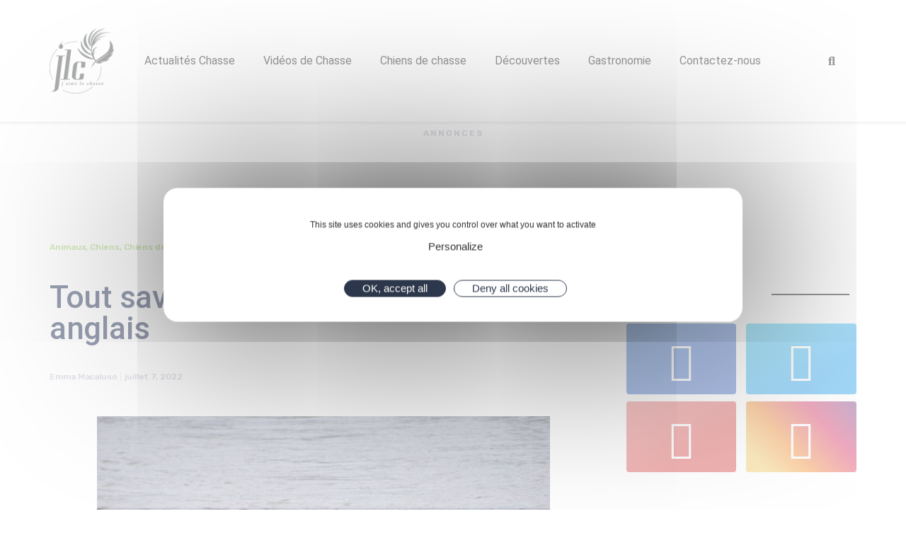

--- FILE ---
content_type: text/html; charset=UTF-8
request_url: https://www.jaimelachasse.fr/animaux/tout-savoir-sur-lepagneul-springer-anglais
body_size: 42914
content:
<!DOCTYPE html><html lang="fr-FR"><head >	<meta charset="UTF-8" />
	<meta name="viewport" content="width=device-width, initial-scale=1" />
	<meta name='robots' content='index, follow, max-image-preview:large, max-snippet:-1, max-video-preview:-1' />
<meta property="og:title" content="Tout savoir sur l’épagneul springer anglais"/>
<meta property="og:description" content="le Springer Anglais est l’une de ses races les plus anciennes dont on trouve la trace dès le 17ème siècle. Originaire de Grande-Bretagne, ce chien était apprécié pour ses grandes qualités de chasseur. Particulièrement leveur et rapporteur, en particulier de gibiers de terre ou d’eau."/>
<meta property="og:image:alt" content="chien leveur l’épagneul springer anglais"/>
<meta property="og:image" content="https://www.jaimelachasse.fr/wp-content/uploads/2022/07/dog-5919486_640.jpg"/>
<meta name="twitter:card" content="summary">
<meta name="twitter:title" content="Tout savoir sur l’épagneul springer anglais"/>
<meta name="twitter:description" content="le Springer Anglais est l’une de ses races les plus anciennes dont on trouve la trace dès le 17ème siècle. Originaire de Grande-Bretagne, ce chien était apprécié pour ses grandes qualités de chasseur. Particulièrement leveur et rapporteur, en particulier de gibiers de terre ou d’eau."/>
<meta name="twitter:image" content="https://www.jaimelachasse.fr/wp-content/uploads/2022/07/dog-5919486_640.jpg"/>
<meta name="twitter:image:alt" content="chien leveur l’épagneul springer anglais"/>
<meta name="author" content="Emma Macaluso"/>

	<!-- This site is optimized with the Yoast SEO Premium plugin v20.4 (Yoast SEO v26.8) - https://yoast.com/product/yoast-seo-premium-wordpress/ -->
	<title>Tout savoir sur l’épagneul springer anglais</title><link rel="preload" as="style" href="https://fonts.googleapis.com/css?family=Roboto%3A100%2C100italic%2C200%2C200italic%2C300%2C300italic%2C400%2C400italic%2C500%2C500italic%2C600%2C600italic%2C700%2C700italic%2C800%2C800italic%2C900%2C900italic%7CRoboto%20Slab%3A100%2C100italic%2C200%2C200italic%2C300%2C300italic%2C400%2C400italic%2C500%2C500italic%2C600%2C600italic%2C700%2C700italic%2C800%2C800italic%2C900%2C900italic%7CRubik%3A100%2C100italic%2C200%2C200italic%2C300%2C300italic%2C400%2C400italic%2C500%2C500italic%2C600%2C600italic%2C700%2C700italic%2C800%2C800italic%2C900%2C900italic&#038;display=swap" /><link rel="stylesheet" href="https://fonts.googleapis.com/css?family=Roboto%3A100%2C100italic%2C200%2C200italic%2C300%2C300italic%2C400%2C400italic%2C500%2C500italic%2C600%2C600italic%2C700%2C700italic%2C800%2C800italic%2C900%2C900italic%7CRoboto%20Slab%3A100%2C100italic%2C200%2C200italic%2C300%2C300italic%2C400%2C400italic%2C500%2C500italic%2C600%2C600italic%2C700%2C700italic%2C800%2C800italic%2C900%2C900italic%7CRubik%3A100%2C100italic%2C200%2C200italic%2C300%2C300italic%2C400%2C400italic%2C500%2C500italic%2C600%2C600italic%2C700%2C700italic%2C800%2C800italic%2C900%2C900italic&#038;display=swap" media="print" onload="this.media='all'" /><noscript><link rel="stylesheet" href="https://fonts.googleapis.com/css?family=Roboto%3A100%2C100italic%2C200%2C200italic%2C300%2C300italic%2C400%2C400italic%2C500%2C500italic%2C600%2C600italic%2C700%2C700italic%2C800%2C800italic%2C900%2C900italic%7CRoboto%20Slab%3A100%2C100italic%2C200%2C200italic%2C300%2C300italic%2C400%2C400italic%2C500%2C500italic%2C600%2C600italic%2C700%2C700italic%2C800%2C800italic%2C900%2C900italic%7CRubik%3A100%2C100italic%2C200%2C200italic%2C300%2C300italic%2C400%2C400italic%2C500%2C500italic%2C600%2C600italic%2C700%2C700italic%2C800%2C800italic%2C900%2C900italic&#038;display=swap" /></noscript><link rel="stylesheet" href="https://www.jaimelachasse.fr/wp-content/cache/min/1/e5bde13de398a28f25ce971f5b2e7f88.css" media="all" data-minify="1" />
	<meta name="description" content="Vous désirez en savoir plus sur la race de l’épagneul springer anglais ? Cet article est sûrement fait pour vous." />
	<link rel="canonical" href="https://www.jaimelachasse.fr/animaux/tout-savoir-sur-lepagneul-springer-anglais" />
	<meta property="og:url" content="https://www.jaimelachasse.fr/animaux/tout-savoir-sur-lepagneul-springer-anglais" />
	<meta property="og:site_name" content="J&#039;aime la chasse" />
	<meta property="article:publisher" content="https://www.facebook.com/chasse.et.chasseurs/" />
	<meta property="article:published_time" content="2022-07-07T15:30:00+00:00" />
	<meta property="og:image" content="https://www.jaimelachasse.fr/wp-content/uploads/2022/07/dog-5919486_640.jpg" />
	<meta property="og:image:width" content="640" />
	<meta property="og:image:height" content="480" />
	<meta property="og:image:type" content="image/jpeg" />
	<meta name="author" content="Emma Macaluso" />
	<meta name="twitter:creator" content="@Jaime_la_Chasse" />
	<meta name="twitter:site" content="@Jaime_la_Chasse" />
	<meta name="twitter:label1" content="Écrit par" />
	<meta name="twitter:data1" content="Emma Macaluso" />
	<meta name="twitter:label2" content="Durée de lecture estimée" />
	<meta name="twitter:data2" content="2 minutes" />
	<script type="application/ld+json" class="yoast-schema-graph">{"@context":"https://schema.org","@graph":[{"@type":"Article","@id":"https://www.jaimelachasse.fr/animaux/tout-savoir-sur-lepagneul-springer-anglais#article","isPartOf":{"@id":"https://www.jaimelachasse.fr/animaux/tout-savoir-sur-lepagneul-springer-anglais"},"author":{"name":"Emma Macaluso","@id":"https://www.jaimelachasse.fr/#/schema/person/eefa92aeedf223f18f4c09acf51c3bd8"},"headline":"Tout savoir sur l’épagneul springer anglais","datePublished":"2022-07-07T15:30:00+00:00","mainEntityOfPage":{"@id":"https://www.jaimelachasse.fr/animaux/tout-savoir-sur-lepagneul-springer-anglais"},"wordCount":351,"commentCount":0,"publisher":{"@id":"https://www.jaimelachasse.fr/#organization"},"image":{"@id":"https://www.jaimelachasse.fr/animaux/tout-savoir-sur-lepagneul-springer-anglais#primaryimage"},"thumbnailUrl":"https://www.jaimelachasse.fr/wp-content/uploads/2022/07/dog-5919486_640.jpg","keywords":["chasse","chasseur","chien","leveur","race"],"articleSection":["Animaux","Chiens","Chiens de chasse","Dressage","Races"],"inLanguage":"fr-FR","potentialAction":[{"@type":"CommentAction","name":"Comment","target":["https://www.jaimelachasse.fr/animaux/tout-savoir-sur-lepagneul-springer-anglais#respond"]}],"copyrightYear":"2022","copyrightHolder":{"@id":"https://www.jaimelachasse.fr/#organization"}},{"@type":"WebPage","@id":"https://www.jaimelachasse.fr/animaux/tout-savoir-sur-lepagneul-springer-anglais","url":"https://www.jaimelachasse.fr/animaux/tout-savoir-sur-lepagneul-springer-anglais","name":"Tout savoir sur l’épagneul springer anglais","isPartOf":{"@id":"https://www.jaimelachasse.fr/#website"},"primaryImageOfPage":{"@id":"https://www.jaimelachasse.fr/animaux/tout-savoir-sur-lepagneul-springer-anglais#primaryimage"},"image":{"@id":"https://www.jaimelachasse.fr/animaux/tout-savoir-sur-lepagneul-springer-anglais#primaryimage"},"thumbnailUrl":"https://www.jaimelachasse.fr/wp-content/uploads/2022/07/dog-5919486_640.jpg","datePublished":"2022-07-07T15:30:00+00:00","description":"Vous désirez en savoir plus sur la race de l’épagneul springer anglais ? Cet article est sûrement fait pour vous.","breadcrumb":{"@id":"https://www.jaimelachasse.fr/animaux/tout-savoir-sur-lepagneul-springer-anglais#breadcrumb"},"inLanguage":"fr-FR","potentialAction":[{"@type":"ReadAction","target":["https://www.jaimelachasse.fr/animaux/tout-savoir-sur-lepagneul-springer-anglais"]}]},{"@type":"ImageObject","inLanguage":"fr-FR","@id":"https://www.jaimelachasse.fr/animaux/tout-savoir-sur-lepagneul-springer-anglais#primaryimage","url":"https://www.jaimelachasse.fr/wp-content/uploads/2022/07/dog-5919486_640.jpg","contentUrl":"https://www.jaimelachasse.fr/wp-content/uploads/2022/07/dog-5919486_640.jpg","width":640,"height":480,"caption":"Race de chien leveur l’épagneul springer anglais"},{"@type":"BreadcrumbList","@id":"https://www.jaimelachasse.fr/animaux/tout-savoir-sur-lepagneul-springer-anglais#breadcrumb","itemListElement":[{"@type":"ListItem","position":1,"name":"Accueil","item":"https://www.jaimelachasse.fr/"},{"@type":"ListItem","position":2,"name":"Tout savoir sur l’épagneul springer anglais"}]},{"@type":"WebSite","@id":"https://www.jaimelachasse.fr/#website","url":"https://www.jaimelachasse.fr/","name":"J'aime la chasse","description":"J&#039;aime la chasse au coeur des territoires","publisher":{"@id":"https://www.jaimelachasse.fr/#organization"},"alternateName":"JLC","potentialAction":[{"@type":"SearchAction","target":{"@type":"EntryPoint","urlTemplate":"https://www.jaimelachasse.fr/?s={search_term_string}"},"query-input":{"@type":"PropertyValueSpecification","valueRequired":true,"valueName":"search_term_string"}}],"inLanguage":"fr-FR"},{"@type":"Organization","@id":"https://www.jaimelachasse.fr/#organization","name":"J'aime la chasse","url":"https://www.jaimelachasse.fr/","logo":{"@type":"ImageObject","inLanguage":"fr-FR","@id":"https://www.jaimelachasse.fr/#/schema/logo/image/","url":"https://www.jaimelachasse.fr/wp-content/uploads/2020/12/Logo-JLC-1.png","contentUrl":"https://www.jaimelachasse.fr/wp-content/uploads/2020/12/Logo-JLC-1.png","width":500,"height":501,"caption":"J'aime la chasse"},"image":{"@id":"https://www.jaimelachasse.fr/#/schema/logo/image/"},"sameAs":["https://www.facebook.com/chasse.et.chasseurs/","https://x.com/Jaime_la_Chasse","https://www.instagram.com/jaimelachasse/","https://www.linkedin.com/company/69269402/admin/","https://www.youtube.com/c/JaimelaChasseTV"]},{"@type":"Person","@id":"https://www.jaimelachasse.fr/#/schema/person/eefa92aeedf223f18f4c09acf51c3bd8","name":"Emma Macaluso","image":{"@type":"ImageObject","inLanguage":"fr-FR","@id":"https://www.jaimelachasse.fr/#/schema/person/image/","url":"https://secure.gravatar.com/avatar/765413a12ba7ea9d53aa76a02a476324deec284a773b1aee209fcbdb1d8de490?s=96&d=mm&r=g","contentUrl":"https://secure.gravatar.com/avatar/765413a12ba7ea9d53aa76a02a476324deec284a773b1aee209fcbdb1d8de490?s=96&d=mm&r=g","caption":"Emma Macaluso"},"url":"https://www.jaimelachasse.fr/author/emma"}]}</script>
	<!-- / Yoast SEO Premium plugin. -->


<script type='application/javascript'>console.log('PixelYourSite Free version 9.3.5');</script>
<link href='https://fonts.gstatic.com' crossorigin rel='preconnect' />
<link rel="alternate" type="application/rss+xml" title="J&#039;aime la chasse &raquo; Flux" href="https://www.jaimelachasse.fr/feed" />
<link rel="alternate" title="oEmbed (JSON)" type="application/json+oembed" href="https://www.jaimelachasse.fr/wp-json/oembed/1.0/embed?url=https%3A%2F%2Fwww.jaimelachasse.fr%2Fanimaux%2Ftout-savoir-sur-lepagneul-springer-anglais" />
<link rel="alternate" title="oEmbed (XML)" type="text/xml+oembed" href="https://www.jaimelachasse.fr/wp-json/oembed/1.0/embed?url=https%3A%2F%2Fwww.jaimelachasse.fr%2Fanimaux%2Ftout-savoir-sur-lepagneul-springer-anglais&#038;format=xml" />
<!-- www.jaimelachasse.fr is managing ads with Advanced Ads 2.0.16 – https://wpadvancedads.com/ --><!--noptimize--><script id="jaime-ready">
			window.advanced_ads_ready=function(e,a){a=a||"complete";var d=function(e){return"interactive"===a?"loading"!==e:"complete"===e};d(document.readyState)?e():document.addEventListener("readystatechange",(function(a){d(a.target.readyState)&&e()}),{once:"interactive"===a})},window.advanced_ads_ready_queue=window.advanced_ads_ready_queue||[];		</script>
		<!--/noptimize--><style id='wp-img-auto-sizes-contain-inline-css' type='text/css'>
img:is([sizes=auto i],[sizes^="auto," i]){contain-intrinsic-size:3000px 1500px}
/*# sourceURL=wp-img-auto-sizes-contain-inline-css */
</style>

<style id='wp-block-paragraph-inline-css' type='text/css'>
.is-small-text{font-size:.875em}.is-regular-text{font-size:1em}.is-large-text{font-size:2.25em}.is-larger-text{font-size:3em}.has-drop-cap:not(:focus):first-letter{float:left;font-size:8.4em;font-style:normal;font-weight:100;line-height:.68;margin:.05em .1em 0 0;text-transform:uppercase}body.rtl .has-drop-cap:not(:focus):first-letter{float:none;margin-left:.1em}p.has-drop-cap.has-background{overflow:hidden}:root :where(p.has-background){padding:1.25em 2.375em}:where(p.has-text-color:not(.has-link-color)) a{color:inherit}p.has-text-align-left[style*="writing-mode:vertical-lr"],p.has-text-align-right[style*="writing-mode:vertical-rl"]{rotate:180deg}
/*# sourceURL=https://www.jaimelachasse.fr/wp-includes/blocks/paragraph/style.min.css */
</style>
<style id='global-styles-inline-css' type='text/css'>
:root{--wp--preset--aspect-ratio--square: 1;--wp--preset--aspect-ratio--4-3: 4/3;--wp--preset--aspect-ratio--3-4: 3/4;--wp--preset--aspect-ratio--3-2: 3/2;--wp--preset--aspect-ratio--2-3: 2/3;--wp--preset--aspect-ratio--16-9: 16/9;--wp--preset--aspect-ratio--9-16: 9/16;--wp--preset--color--black: #000000;--wp--preset--color--cyan-bluish-gray: #abb8c3;--wp--preset--color--white: #ffffff;--wp--preset--color--pale-pink: #f78da7;--wp--preset--color--vivid-red: #cf2e2e;--wp--preset--color--luminous-vivid-orange: #ff6900;--wp--preset--color--luminous-vivid-amber: #fcb900;--wp--preset--color--light-green-cyan: #7bdcb5;--wp--preset--color--vivid-green-cyan: #00d084;--wp--preset--color--pale-cyan-blue: #8ed1fc;--wp--preset--color--vivid-cyan-blue: #0693e3;--wp--preset--color--vivid-purple: #9b51e0;--wp--preset--gradient--vivid-cyan-blue-to-vivid-purple: linear-gradient(135deg,rgb(6,147,227) 0%,rgb(155,81,224) 100%);--wp--preset--gradient--light-green-cyan-to-vivid-green-cyan: linear-gradient(135deg,rgb(122,220,180) 0%,rgb(0,208,130) 100%);--wp--preset--gradient--luminous-vivid-amber-to-luminous-vivid-orange: linear-gradient(135deg,rgb(252,185,0) 0%,rgb(255,105,0) 100%);--wp--preset--gradient--luminous-vivid-orange-to-vivid-red: linear-gradient(135deg,rgb(255,105,0) 0%,rgb(207,46,46) 100%);--wp--preset--gradient--very-light-gray-to-cyan-bluish-gray: linear-gradient(135deg,rgb(238,238,238) 0%,rgb(169,184,195) 100%);--wp--preset--gradient--cool-to-warm-spectrum: linear-gradient(135deg,rgb(74,234,220) 0%,rgb(151,120,209) 20%,rgb(207,42,186) 40%,rgb(238,44,130) 60%,rgb(251,105,98) 80%,rgb(254,248,76) 100%);--wp--preset--gradient--blush-light-purple: linear-gradient(135deg,rgb(255,206,236) 0%,rgb(152,150,240) 100%);--wp--preset--gradient--blush-bordeaux: linear-gradient(135deg,rgb(254,205,165) 0%,rgb(254,45,45) 50%,rgb(107,0,62) 100%);--wp--preset--gradient--luminous-dusk: linear-gradient(135deg,rgb(255,203,112) 0%,rgb(199,81,192) 50%,rgb(65,88,208) 100%);--wp--preset--gradient--pale-ocean: linear-gradient(135deg,rgb(255,245,203) 0%,rgb(182,227,212) 50%,rgb(51,167,181) 100%);--wp--preset--gradient--electric-grass: linear-gradient(135deg,rgb(202,248,128) 0%,rgb(113,206,126) 100%);--wp--preset--gradient--midnight: linear-gradient(135deg,rgb(2,3,129) 0%,rgb(40,116,252) 100%);--wp--preset--font-size--small: 13px;--wp--preset--font-size--medium: 20px;--wp--preset--font-size--large: 36px;--wp--preset--font-size--x-large: 42px;--wp--preset--spacing--20: 0.44rem;--wp--preset--spacing--30: 0.67rem;--wp--preset--spacing--40: 1rem;--wp--preset--spacing--50: 1.5rem;--wp--preset--spacing--60: 2.25rem;--wp--preset--spacing--70: 3.38rem;--wp--preset--spacing--80: 5.06rem;--wp--preset--shadow--natural: 6px 6px 9px rgba(0, 0, 0, 0.2);--wp--preset--shadow--deep: 12px 12px 50px rgba(0, 0, 0, 0.4);--wp--preset--shadow--sharp: 6px 6px 0px rgba(0, 0, 0, 0.2);--wp--preset--shadow--outlined: 6px 6px 0px -3px rgb(255, 255, 255), 6px 6px rgb(0, 0, 0);--wp--preset--shadow--crisp: 6px 6px 0px rgb(0, 0, 0);}:where(.is-layout-flex){gap: 0.5em;}:where(.is-layout-grid){gap: 0.5em;}body .is-layout-flex{display: flex;}.is-layout-flex{flex-wrap: wrap;align-items: center;}.is-layout-flex > :is(*, div){margin: 0;}body .is-layout-grid{display: grid;}.is-layout-grid > :is(*, div){margin: 0;}:where(.wp-block-columns.is-layout-flex){gap: 2em;}:where(.wp-block-columns.is-layout-grid){gap: 2em;}:where(.wp-block-post-template.is-layout-flex){gap: 1.25em;}:where(.wp-block-post-template.is-layout-grid){gap: 1.25em;}.has-black-color{color: var(--wp--preset--color--black) !important;}.has-cyan-bluish-gray-color{color: var(--wp--preset--color--cyan-bluish-gray) !important;}.has-white-color{color: var(--wp--preset--color--white) !important;}.has-pale-pink-color{color: var(--wp--preset--color--pale-pink) !important;}.has-vivid-red-color{color: var(--wp--preset--color--vivid-red) !important;}.has-luminous-vivid-orange-color{color: var(--wp--preset--color--luminous-vivid-orange) !important;}.has-luminous-vivid-amber-color{color: var(--wp--preset--color--luminous-vivid-amber) !important;}.has-light-green-cyan-color{color: var(--wp--preset--color--light-green-cyan) !important;}.has-vivid-green-cyan-color{color: var(--wp--preset--color--vivid-green-cyan) !important;}.has-pale-cyan-blue-color{color: var(--wp--preset--color--pale-cyan-blue) !important;}.has-vivid-cyan-blue-color{color: var(--wp--preset--color--vivid-cyan-blue) !important;}.has-vivid-purple-color{color: var(--wp--preset--color--vivid-purple) !important;}.has-black-background-color{background-color: var(--wp--preset--color--black) !important;}.has-cyan-bluish-gray-background-color{background-color: var(--wp--preset--color--cyan-bluish-gray) !important;}.has-white-background-color{background-color: var(--wp--preset--color--white) !important;}.has-pale-pink-background-color{background-color: var(--wp--preset--color--pale-pink) !important;}.has-vivid-red-background-color{background-color: var(--wp--preset--color--vivid-red) !important;}.has-luminous-vivid-orange-background-color{background-color: var(--wp--preset--color--luminous-vivid-orange) !important;}.has-luminous-vivid-amber-background-color{background-color: var(--wp--preset--color--luminous-vivid-amber) !important;}.has-light-green-cyan-background-color{background-color: var(--wp--preset--color--light-green-cyan) !important;}.has-vivid-green-cyan-background-color{background-color: var(--wp--preset--color--vivid-green-cyan) !important;}.has-pale-cyan-blue-background-color{background-color: var(--wp--preset--color--pale-cyan-blue) !important;}.has-vivid-cyan-blue-background-color{background-color: var(--wp--preset--color--vivid-cyan-blue) !important;}.has-vivid-purple-background-color{background-color: var(--wp--preset--color--vivid-purple) !important;}.has-black-border-color{border-color: var(--wp--preset--color--black) !important;}.has-cyan-bluish-gray-border-color{border-color: var(--wp--preset--color--cyan-bluish-gray) !important;}.has-white-border-color{border-color: var(--wp--preset--color--white) !important;}.has-pale-pink-border-color{border-color: var(--wp--preset--color--pale-pink) !important;}.has-vivid-red-border-color{border-color: var(--wp--preset--color--vivid-red) !important;}.has-luminous-vivid-orange-border-color{border-color: var(--wp--preset--color--luminous-vivid-orange) !important;}.has-luminous-vivid-amber-border-color{border-color: var(--wp--preset--color--luminous-vivid-amber) !important;}.has-light-green-cyan-border-color{border-color: var(--wp--preset--color--light-green-cyan) !important;}.has-vivid-green-cyan-border-color{border-color: var(--wp--preset--color--vivid-green-cyan) !important;}.has-pale-cyan-blue-border-color{border-color: var(--wp--preset--color--pale-cyan-blue) !important;}.has-vivid-cyan-blue-border-color{border-color: var(--wp--preset--color--vivid-cyan-blue) !important;}.has-vivid-purple-border-color{border-color: var(--wp--preset--color--vivid-purple) !important;}.has-vivid-cyan-blue-to-vivid-purple-gradient-background{background: var(--wp--preset--gradient--vivid-cyan-blue-to-vivid-purple) !important;}.has-light-green-cyan-to-vivid-green-cyan-gradient-background{background: var(--wp--preset--gradient--light-green-cyan-to-vivid-green-cyan) !important;}.has-luminous-vivid-amber-to-luminous-vivid-orange-gradient-background{background: var(--wp--preset--gradient--luminous-vivid-amber-to-luminous-vivid-orange) !important;}.has-luminous-vivid-orange-to-vivid-red-gradient-background{background: var(--wp--preset--gradient--luminous-vivid-orange-to-vivid-red) !important;}.has-very-light-gray-to-cyan-bluish-gray-gradient-background{background: var(--wp--preset--gradient--very-light-gray-to-cyan-bluish-gray) !important;}.has-cool-to-warm-spectrum-gradient-background{background: var(--wp--preset--gradient--cool-to-warm-spectrum) !important;}.has-blush-light-purple-gradient-background{background: var(--wp--preset--gradient--blush-light-purple) !important;}.has-blush-bordeaux-gradient-background{background: var(--wp--preset--gradient--blush-bordeaux) !important;}.has-luminous-dusk-gradient-background{background: var(--wp--preset--gradient--luminous-dusk) !important;}.has-pale-ocean-gradient-background{background: var(--wp--preset--gradient--pale-ocean) !important;}.has-electric-grass-gradient-background{background: var(--wp--preset--gradient--electric-grass) !important;}.has-midnight-gradient-background{background: var(--wp--preset--gradient--midnight) !important;}.has-small-font-size{font-size: var(--wp--preset--font-size--small) !important;}.has-medium-font-size{font-size: var(--wp--preset--font-size--medium) !important;}.has-large-font-size{font-size: var(--wp--preset--font-size--large) !important;}.has-x-large-font-size{font-size: var(--wp--preset--font-size--x-large) !important;}
/*# sourceURL=global-styles-inline-css */
</style>

<style id='classic-theme-styles-inline-css' type='text/css'>
/*! This file is auto-generated */
.wp-block-button__link{color:#fff;background-color:#32373c;border-radius:9999px;box-shadow:none;text-decoration:none;padding:calc(.667em + 2px) calc(1.333em + 2px);font-size:1.125em}.wp-block-file__button{background:#32373c;color:#fff;text-decoration:none}
/*# sourceURL=/wp-includes/css/classic-themes.min.css */
</style>


























<link rel="preconnect" href="https://fonts.gstatic.com/" crossorigin><script type="text/javascript" src="https://www.jaimelachasse.fr/wp-includes/js/jquery/jquery.min.js?ver=3.7.1" id="jquery-core-js"></script>
<script type="text/javascript" src="https://www.jaimelachasse.fr/wp-includes/js/jquery/jquery-migrate.min.js?ver=3.4.1" id="jquery-migrate-js"></script>
<script type="text/javascript" src="https://www.jaimelachasse.fr/wp-content/themes/jupiterx/lib/admin/assets/lib/webfont/webfont.min.js?ver=1.6.26" id="jupiterx-webfont-js"></script>
<script type="text/javascript" id="jupiterx-webfont-js-after">
/* <![CDATA[ */
WebFont.load({
				google: {
					families: ['Rubik:100,200,300,400,500,600,700,800,900,100italic,200italic,300italic,400italic,500italic,600italic,700italic,800italic,900italic']
				}
			});
//# sourceURL=jupiterx-webfont-js-after
/* ]]> */
</script>
<script type="text/javascript" src="https://www.jaimelachasse.fr/wp-content/themes/jupiterx/lib/assets/dist/js/utils.min.js?ver=2.0.7" id="jupiterx-utils-js"></script>
<script type="text/javascript" id="advanced-ads-advanced-js-js-extra">
/* <![CDATA[ */
var advads_options = {"blog_id":"1","privacy":{"enabled":true,"consent-method":"custom","custom-cookie-name":"tarteaucitron","custom-cookie-value":"advancedads=true","state":"unknown"}};
//# sourceURL=advanced-ads-advanced-js-js-extra
/* ]]> */
</script>
<script data-minify="1" type="text/javascript" src="https://www.jaimelachasse.fr/wp-content/cache/min/1/wp-content/uploads/433/647/public/assets/js/110.js?ver=1682012140" id="advanced-ads-advanced-js-js"></script>
<script type="text/javascript" src="https://www.jaimelachasse.fr/wp-content/plugins/pixelyoursite/dist/scripts/jquery.bind-first-0.2.3.min.js?ver=6.9" id="jquery-bind-first-js"></script>
<script type="text/javascript" src="https://www.jaimelachasse.fr/wp-content/plugins/pixelyoursite/dist/scripts/js.cookie-2.1.3.min.js?ver=2.1.3" id="js-cookie-pys-js"></script>
<script type="text/javascript" id="pys-js-extra">
/* <![CDATA[ */
var pysOptions = {"staticEvents":{"facebook":{"init_event":[{"delay":0,"type":"static","name":"PageView","pixelIds":["301058234711281"],"eventID":"ecc8ad40-269f-4fa4-87c1-04bcfa1eb8d6","params":{"post_category":"Animaux, Chiens, Chiens de chasse, Dressage, Races","page_title":"Tout savoir sur l\u2019\u00e9pagneul springer anglais","post_type":"post","post_id":30218,"plugin":"PixelYourSite","user_role":"guest","event_url":"www.jaimelachasse.fr/animaux/tout-savoir-sur-lepagneul-springer-anglais"},"e_id":"init_event","ids":[],"hasTimeWindow":false,"timeWindow":0,"woo_order":"","edd_order":""}]}},"dynamicEvents":{"automatic_event_form":{"facebook":{"delay":0,"type":"dyn","name":"Form","pixelIds":["301058234711281"],"eventID":"36818096-9c82-49e3-80ef-ff2f7b587fd4","params":{"page_title":"Tout savoir sur l\u2019\u00e9pagneul springer anglais","post_type":"post","post_id":30218,"plugin":"PixelYourSite","user_role":"guest","event_url":"www.jaimelachasse.fr/animaux/tout-savoir-sur-lepagneul-springer-anglais"},"e_id":"automatic_event_form","ids":[],"hasTimeWindow":false,"timeWindow":0,"woo_order":"","edd_order":""},"ga":{"delay":0,"type":"dyn","name":"Form","trackingIds":["G-MKV88FTTWC"],"params":{"non_interaction":false,"page_title":"Tout savoir sur l\u2019\u00e9pagneul springer anglais","post_type":"post","post_id":30218,"plugin":"PixelYourSite","user_role":"guest","event_url":"www.jaimelachasse.fr/animaux/tout-savoir-sur-lepagneul-springer-anglais"},"e_id":"automatic_event_form","ids":[],"hasTimeWindow":false,"timeWindow":0,"pixelIds":[],"eventID":"","woo_order":"","edd_order":""}},"automatic_event_download":{"facebook":{"delay":0,"type":"dyn","name":"Download","extensions":["","doc","exe","js","pdf","ppt","tgz","zip","xls"],"pixelIds":["301058234711281"],"eventID":"7c628694-ca93-4621-a612-26764cd19f99","params":{"page_title":"Tout savoir sur l\u2019\u00e9pagneul springer anglais","post_type":"post","post_id":30218,"plugin":"PixelYourSite","user_role":"guest","event_url":"www.jaimelachasse.fr/animaux/tout-savoir-sur-lepagneul-springer-anglais"},"e_id":"automatic_event_download","ids":[],"hasTimeWindow":false,"timeWindow":0,"woo_order":"","edd_order":""},"ga":{"delay":0,"type":"dyn","name":"Download","extensions":["","doc","exe","js","pdf","ppt","tgz","zip","xls"],"trackingIds":["G-MKV88FTTWC"],"params":{"non_interaction":false,"page_title":"Tout savoir sur l\u2019\u00e9pagneul springer anglais","post_type":"post","post_id":30218,"plugin":"PixelYourSite","user_role":"guest","event_url":"www.jaimelachasse.fr/animaux/tout-savoir-sur-lepagneul-springer-anglais"},"e_id":"automatic_event_download","ids":[],"hasTimeWindow":false,"timeWindow":0,"pixelIds":[],"eventID":"","woo_order":"","edd_order":""}},"automatic_event_comment":{"facebook":{"delay":0,"type":"dyn","name":"Comment","pixelIds":["301058234711281"],"eventID":"efbd1af5-292c-4e21-bbe4-469ef03da28a","params":{"page_title":"Tout savoir sur l\u2019\u00e9pagneul springer anglais","post_type":"post","post_id":30218,"plugin":"PixelYourSite","user_role":"guest","event_url":"www.jaimelachasse.fr/animaux/tout-savoir-sur-lepagneul-springer-anglais"},"e_id":"automatic_event_comment","ids":[],"hasTimeWindow":false,"timeWindow":0,"woo_order":"","edd_order":""},"ga":{"delay":0,"type":"dyn","name":"Comment","trackingIds":["G-MKV88FTTWC"],"params":{"non_interaction":false,"page_title":"Tout savoir sur l\u2019\u00e9pagneul springer anglais","post_type":"post","post_id":30218,"plugin":"PixelYourSite","user_role":"guest","event_url":"www.jaimelachasse.fr/animaux/tout-savoir-sur-lepagneul-springer-anglais"},"e_id":"automatic_event_comment","ids":[],"hasTimeWindow":false,"timeWindow":0,"pixelIds":[],"eventID":"","woo_order":"","edd_order":""}}},"triggerEvents":[],"triggerEventTypes":[],"facebook":{"pixelIds":["301058234711281"],"advancedMatching":[],"removeMetadata":false,"contentParams":{"post_type":"post","post_id":30218,"content_name":"Tout savoir sur l\u2019\u00e9pagneul springer anglais","categories":"Animaux, Chiens, Chiens de chasse, Dressage, Races","tags":"chasse, chasseur, chien, leveur, race"},"commentEventEnabled":true,"wooVariableAsSimple":false,"downloadEnabled":true,"formEventEnabled":true,"ajaxForServerEvent":true,"serverApiEnabled":false,"wooCRSendFromServer":false},"ga":{"trackingIds":["G-MKV88FTTWC"],"enhanceLinkAttr":false,"anonimizeIP":false,"commentEventEnabled":true,"commentEventNonInteractive":false,"downloadEnabled":true,"downloadEventNonInteractive":false,"formEventEnabled":true,"crossDomainEnabled":false,"crossDomainAcceptIncoming":false,"crossDomainDomains":[],"isDebugEnabled":[false],"disableAdvertisingFeatures":false,"disableAdvertisingPersonalization":false,"wooVariableAsSimple":false},"debug":"","siteUrl":"https://www.jaimelachasse.fr","ajaxUrl":"https://www.jaimelachasse.fr/wp-admin/admin-ajax.php","ajax_event":"f2ec966872","enable_remove_download_url_param":"1","cookie_duration":"7","last_visit_duration":"60","enable_success_send_form":"","gdpr":{"ajax_enabled":false,"all_disabled_by_api":false,"facebook_disabled_by_api":false,"analytics_disabled_by_api":false,"google_ads_disabled_by_api":false,"pinterest_disabled_by_api":false,"bing_disabled_by_api":false,"facebook_prior_consent_enabled":true,"analytics_prior_consent_enabled":true,"google_ads_prior_consent_enabled":null,"pinterest_prior_consent_enabled":true,"bing_prior_consent_enabled":true,"cookiebot_integration_enabled":false,"cookiebot_facebook_consent_category":"marketing","cookiebot_analytics_consent_category":"statistics","cookiebot_google_ads_consent_category":null,"cookiebot_pinterest_consent_category":"marketing","cookiebot_bing_consent_category":"marketing","consent_magic_integration_enabled":false,"real_cookie_banner_integration_enabled":false,"cookie_notice_integration_enabled":false,"cookie_law_info_integration_enabled":false},"woo":{"enabled":false},"edd":{"enabled":false}};
//# sourceURL=pys-js-extra
/* ]]> */
</script>
<script data-minify="1" type="text/javascript" src="https://www.jaimelachasse.fr/wp-content/cache/min/1/wp-content/plugins/pixelyoursite/dist/scripts/public.js?ver=1682012140" id="pys-js"></script>
<link rel="https://api.w.org/" href="https://www.jaimelachasse.fr/wp-json/" /><link rel="alternate" title="JSON" type="application/json" href="https://www.jaimelachasse.fr/wp-json/wp/v2/posts/30218" /><link rel="EditURI" type="application/rsd+xml" title="RSD" href="https://www.jaimelachasse.fr/xmlrpc.php?rsd" />
<meta name="generator" content="WordPress 6.9" />
<meta name="generator" content="Elementor 3.11.5; features: e_dom_optimization, e_optimized_assets_loading, a11y_improvements; settings: css_print_method-external, google_font-enabled, font_display-auto">
<style type="text/css">.recentcomments a{display:inline !important;padding:0 !important;margin:0 !important;}</style>      <meta name="onesignal" content="wordpress-plugin"/>
            <script>

      window.OneSignalDeferred = window.OneSignalDeferred || [];

      OneSignalDeferred.push(function(OneSignal) {
        var oneSignal_options = {};
        window._oneSignalInitOptions = oneSignal_options;

        oneSignal_options['serviceWorkerParam'] = { scope: '/wp-content/plugins/onesignal-free-web-push-notifications/sdk_files/push/onesignal/' };
oneSignal_options['serviceWorkerPath'] = 'OneSignalSDKWorker.js';

        OneSignal.Notifications.setDefaultUrl("https://www.jaimelachasse.fr");

        oneSignal_options['wordpress'] = true;
oneSignal_options['appId'] = '59e36c05-09af-4e74-aeab-c433fceae2dd';
oneSignal_options['allowLocalhostAsSecureOrigin'] = true;
oneSignal_options['welcomeNotification'] = { };
oneSignal_options['welcomeNotification']['title'] = "";
oneSignal_options['welcomeNotification']['message'] = "Merci de vous être abonné !";
oneSignal_options['path'] = "https://www.jaimelachasse.fr/wp-content/plugins/onesignal-free-web-push-notifications/sdk_files/";
oneSignal_options['promptOptions'] = { };
oneSignal_options['promptOptions']['actionMessage'] = "Nous aimerions vous envoyer des notifications push.";
oneSignal_options['promptOptions']['acceptButtonText'] = "Autoriser";
oneSignal_options['promptOptions']['cancelButtonText'] = "Non merci";
oneSignal_options['promptOptions']['autoAcceptTitle'] = "Cliquer pour autoriser";
oneSignal_options['notifyButton'] = { };
oneSignal_options['notifyButton']['enable'] = true;
oneSignal_options['notifyButton']['position'] = 'bottom-right';
oneSignal_options['notifyButton']['theme'] = 'default';
oneSignal_options['notifyButton']['size'] = 'medium';
oneSignal_options['notifyButton']['showCredit'] = true;
oneSignal_options['notifyButton']['text'] = {};
oneSignal_options['notifyButton']['text']['tip.state.unsubscribed'] = 'Souscrivez aux notifications';
oneSignal_options['notifyButton']['text']['tip.state.subscribed'] = 'Vous êtes abonné aux notifications';
oneSignal_options['notifyButton']['text']['tip.state.blocked'] = 'Vous avez bloqué les notifications';
oneSignal_options['notifyButton']['text']['message.action.subscribed'] = 'Merci d&#039;avoir souscrit aux notifications';
              OneSignal.init(window._oneSignalInitOptions);
              OneSignal.Slidedown.promptPush()      });

      function documentInitOneSignal() {
        var oneSignal_elements = document.getElementsByClassName("OneSignal-prompt");

        var oneSignalLinkClickHandler = function(event) { OneSignal.Notifications.requestPermission(); event.preventDefault(); };        for(var i = 0; i < oneSignal_elements.length; i++)
          oneSignal_elements[i].addEventListener('click', oneSignalLinkClickHandler, false);
      }

      if (document.readyState === 'complete') {
           documentInitOneSignal();
      }
      else {
           window.addEventListener("load", function(event){
               documentInitOneSignal();
          });
      }
    </script>
		<link rel="pingback" href="https://www.jaimelachasse.fr/xmlrpc.php">
		<link rel="icon" href="https://www.jaimelachasse.fr/wp-content/uploads/2020/11/cropped-Logo-JLC-Avec-Baseline-300-150x150.jpg" sizes="32x32" />
<link rel="icon" href="https://www.jaimelachasse.fr/wp-content/uploads/2020/11/cropped-Logo-JLC-Avec-Baseline-300-300x300.jpg" sizes="192x192" />
<link rel="apple-touch-icon" href="https://www.jaimelachasse.fr/wp-content/uploads/2020/11/cropped-Logo-JLC-Avec-Baseline-300-300x300.jpg" />
<meta name="msapplication-TileImage" content="https://www.jaimelachasse.fr/wp-content/uploads/2020/11/cropped-Logo-JLC-Avec-Baseline-300-300x300.jpg" />
		<style type="text/css" id="wp-custom-css">
			.wpd-login a{
	color: #92D050 !important;
}

.raven-post-image img {
	filter: brightness(70%);
}

.raven-post-image img:hover {
	filter: brightness(100%)!important;
}

.jupiterx-oembed {
	padding-top: 10% !important;
	height: 300px !important;
}

#article-content {
	overflow-wrap: break-word !important;
}

@media (max-width: 600px) {
	.jaime-1er-paragraphe {
		width: 100% !important;
		display: flex !important;
    justify-content: center !important;
	}
}
		</style>
		











</head><body class="wp-singular post-template-default single single-post postid-30218 single-format-standard wp-theme-jupiterx no-js jet-desktop-menu-active elementor-page-1010 elementor-default elementor-template-full-width elementor-kit-52 aa-prefix-jaime- jupiterx-post-template-custom" itemscope="itemscope" itemtype="http://schema.org/WebPage"><a class="jupiterx-a11y jupiterx-a11y-skip-navigation-link" href="#jupiterx-main">Skip to content</a><div class="jupiterx-site"><header class="jupiterx-header jupiterx-header-custom" data-jupiterx-settings="{&quot;breakpoint&quot;:&quot;767.98&quot;,&quot;template&quot;:&quot;158&quot;,&quot;stickyTemplate&quot;:&quot;184&quot;}" role="banner" itemscope="itemscope" itemtype="http://schema.org/WPHeader">		<div data-elementor-type="header" data-elementor-id="158" class="elementor elementor-158">
								<section class="elementor-section elementor-top-section elementor-element elementor-element-7e968eb elementor-hidden-desktop elementor-hidden-tablet elementor-section-boxed elementor-section-height-default elementor-section-height-default" data-id="7e968eb" data-element_type="section" data-settings="{&quot;jet_parallax_layout_list&quot;:[{&quot;jet_parallax_layout_image&quot;:{&quot;url&quot;:&quot;&quot;,&quot;id&quot;:&quot;&quot;,&quot;size&quot;:&quot;&quot;},&quot;_id&quot;:&quot;f6429fe&quot;,&quot;jet_parallax_layout_image_tablet&quot;:{&quot;url&quot;:&quot;&quot;,&quot;id&quot;:&quot;&quot;,&quot;size&quot;:&quot;&quot;},&quot;jet_parallax_layout_image_mobile&quot;:{&quot;url&quot;:&quot;&quot;,&quot;id&quot;:&quot;&quot;,&quot;size&quot;:&quot;&quot;},&quot;jet_parallax_layout_speed&quot;:{&quot;unit&quot;:&quot;%&quot;,&quot;size&quot;:50,&quot;sizes&quot;:[]},&quot;jet_parallax_layout_type&quot;:&quot;scroll&quot;,&quot;jet_parallax_layout_direction&quot;:null,&quot;jet_parallax_layout_fx_direction&quot;:null,&quot;jet_parallax_layout_z_index&quot;:&quot;&quot;,&quot;jet_parallax_layout_bg_x&quot;:50,&quot;jet_parallax_layout_bg_x_tablet&quot;:&quot;&quot;,&quot;jet_parallax_layout_bg_x_mobile&quot;:&quot;&quot;,&quot;jet_parallax_layout_bg_y&quot;:50,&quot;jet_parallax_layout_bg_y_tablet&quot;:&quot;&quot;,&quot;jet_parallax_layout_bg_y_mobile&quot;:&quot;&quot;,&quot;jet_parallax_layout_bg_size&quot;:&quot;auto&quot;,&quot;jet_parallax_layout_bg_size_tablet&quot;:&quot;&quot;,&quot;jet_parallax_layout_bg_size_mobile&quot;:&quot;&quot;,&quot;jet_parallax_layout_animation_prop&quot;:&quot;transform&quot;,&quot;jet_parallax_layout_on&quot;:[&quot;desktop&quot;,&quot;tablet&quot;]}]}">
						<div class="elementor-container elementor-column-gap-default">
					<div class="elementor-column elementor-col-50 elementor-top-column elementor-element elementor-element-0b43ed0" data-id="0b43ed0" data-element_type="column">
			<div class="elementor-widget-wrap elementor-element-populated">
								<div class="elementor-element elementor-element-f2bd702 elementor-widget elementor-widget-raven-site-logo" data-id="f2bd702" data-element_type="widget" data-widget_type="raven-site-logo.default">
				<div class="elementor-widget-container">
					<div class="raven-widget-wrapper">
			<div class="raven-site-logo raven-site-logo-customizer">
									<a class="raven-site-logo-link" href="https://www.jaimelachasse.fr">
								<img srcset="https://jaimelachasse.fr/wp-content/uploads/2021/06/Logo-JLC-Avec-Baseline.png 1x, https://jaimelachasse.fr/wp-content/uploads/2021/06/Logo-JLC-Avec-Baseline.png 2x" src="https://jaimelachasse.fr/wp-content/uploads/2021/06/Logo-JLC-Avec-Baseline.png" alt="J&#039;aime la chasse" class="raven-site-logo-desktop raven-site-logo-tablet raven-site-logo-mobile" data-no-lazy="1" />									</a>
							</div>
		</div>
				</div>
				</div>
					</div>
		</div>
				<div class="elementor-column elementor-col-50 elementor-top-column elementor-element elementor-element-c471b0b" data-id="c471b0b" data-element_type="column">
			<div class="elementor-widget-wrap elementor-element-populated">
								<div class="elementor-element elementor-element-a1509f1 elementor-hidden-desktop elementor-hidden-tablet elementor-nav-menu__align-center elementor-nav-menu--stretch elementor-nav-menu--dropdown-tablet elementor-nav-menu__text-align-aside elementor-nav-menu--toggle elementor-nav-menu--burger elementor-widget elementor-widget-nav-menu" data-id="a1509f1" data-element_type="widget" data-settings="{&quot;full_width&quot;:&quot;stretch&quot;,&quot;layout&quot;:&quot;horizontal&quot;,&quot;submenu_icon&quot;:{&quot;value&quot;:&quot;&lt;i class=\&quot;fas fa-caret-down\&quot;&gt;&lt;\/i&gt;&quot;,&quot;library&quot;:&quot;fa-solid&quot;},&quot;toggle&quot;:&quot;burger&quot;}" data-widget_type="nav-menu.default">
				<div class="elementor-widget-container">
						<nav class="elementor-nav-menu--main elementor-nav-menu__container elementor-nav-menu--layout-horizontal e--pointer-underline e--animation-fade">
				<ul id="menu-1-a1509f1" class="elementor-nav-menu"><li class="menu-item menu-item-type-taxonomy menu-item-object-category menu-item-has-children menu-item-20806"><a href="https://www.jaimelachasse.fr/actualites-chasse" class="elementor-item">Actualités Chasse</a>
<ul class="sub-menu elementor-nav-menu--dropdown">
	<li class="menu-item menu-item-type-taxonomy menu-item-object-category menu-item-20807"><a href="https://www.jaimelachasse.fr/actualites-chasse/chasse-en-france" class="elementor-sub-item">Chasse en France</a></li>
	<li class="menu-item menu-item-type-taxonomy menu-item-object-category menu-item-20808"><a href="https://www.jaimelachasse.fr/actualites-chasse/chasse-a-letranger" class="elementor-sub-item">Chasse à L&rsquo;Étranger</a></li>
	<li class="menu-item menu-item-type-taxonomy menu-item-object-category menu-item-20809"><a href="https://www.jaimelachasse.fr/actualites-chasse/politique" class="elementor-sub-item">Politique</a></li>
	<li class="menu-item menu-item-type-taxonomy menu-item-object-category menu-item-20812"><a href="https://www.jaimelachasse.fr/actualites-chasse/insolite-scenes-de-chasse-video" class="elementor-sub-item">Insolite</a></li>
</ul>
</li>
<li class="menu-item menu-item-type-taxonomy menu-item-object-category menu-item-has-children menu-item-20870"><a href="https://www.jaimelachasse.fr/videos-de-chasse" class="elementor-item">Vidéos de Chasse</a>
<ul class="sub-menu elementor-nav-menu--dropdown">
	<li class="menu-item menu-item-type-taxonomy menu-item-object-category menu-item-20877"><a href="https://www.jaimelachasse.fr/videos-de-chasse/scenes-de-chasse-videos/battue-scenes-de-chasse-video" class="elementor-sub-item">Chasse en Battue</a></li>
	<li class="menu-item menu-item-type-taxonomy menu-item-object-category menu-item-20878"><a href="https://www.jaimelachasse.fr/videos-de-chasse/videos-chasse-sanglier" class="elementor-sub-item">Vidéos de chasse aux sangliers</a></li>
	<li class="menu-item menu-item-type-taxonomy menu-item-object-category menu-item-20879"><a href="https://www.jaimelachasse.fr/videos-de-chasse/scenes-de-chasse-videos/cervides-scenes-de-chasse-video" class="elementor-sub-item">Cervidés</a></li>
	<li class="menu-item menu-item-type-taxonomy menu-item-object-category menu-item-20880"><a href="https://www.jaimelachasse.fr/videos-de-chasse/scenes-de-chasse-videos/petit-gibier-scenes-de-chasse-video" class="elementor-sub-item">Petit gibier</a></li>
	<li class="menu-item menu-item-type-taxonomy menu-item-object-category menu-item-20881"><a href="https://www.jaimelachasse.fr/videos-de-chasse/scenes-de-chasse-videos/becasse-des-bois-scenes-de-chasse-video" class="elementor-sub-item">Bécasse</a></li>
	<li class="menu-item menu-item-type-taxonomy menu-item-object-category menu-item-20882"><a href="https://www.jaimelachasse.fr/videos-de-chasse/scenes-de-chasse-videos/fauconnerie-scenes-de-chasse-video" class="elementor-sub-item">Fauconnerie</a></li>
	<li class="menu-item menu-item-type-taxonomy menu-item-object-category menu-item-20883"><a href="https://www.jaimelachasse.fr/videos-de-chasse/scenes-de-chasse-videos/migrateurs-scenes-de-chasse-video" class="elementor-sub-item">Migrateurs</a></li>
	<li class="menu-item menu-item-type-taxonomy menu-item-object-category menu-item-20884"><a href="https://www.jaimelachasse.fr/videos-de-chasse/scenes-de-chasse-videos/approche-scenes-de-chasse-video" class="elementor-sub-item">Approche</a></li>
	<li class="menu-item menu-item-type-taxonomy menu-item-object-category menu-item-20885"><a href="https://www.jaimelachasse.fr/videos-de-chasse/scenes-de-chasse-videos/chasse-traditionnelles-scenes-de-chasse-video" class="elementor-sub-item">Chasse Traditionnelles</a></li>
	<li class="menu-item menu-item-type-taxonomy menu-item-object-category menu-item-20886"><a href="https://www.jaimelachasse.fr/actualites-chasse/insolite-scenes-de-chasse-video" class="elementor-sub-item">Insolite</a></li>
</ul>
</li>
<li class="menu-item menu-item-type-taxonomy menu-item-object-category current-post-ancestor current-menu-parent current-post-parent menu-item-has-children menu-item-20817"><a href="https://www.jaimelachasse.fr/chiens-de-chasse" class="elementor-item">Chiens de chasse</a>
<ul class="sub-menu elementor-nav-menu--dropdown">
	<li class="menu-item menu-item-type-taxonomy menu-item-object-category current-post-ancestor current-menu-parent current-post-parent menu-item-20818"><a href="https://www.jaimelachasse.fr/chiens-de-chasse/races-chiens" class="elementor-sub-item">Races</a></li>
	<li class="menu-item menu-item-type-taxonomy menu-item-object-category menu-item-20819"><a href="https://www.jaimelachasse.fr/chiens-de-chasse/equipement-chien" class="elementor-sub-item">Equipement</a></li>
	<li class="menu-item menu-item-type-taxonomy menu-item-object-category current-post-ancestor current-menu-parent current-post-parent menu-item-20820"><a href="https://www.jaimelachasse.fr/chiens-de-chasse/dressage-chien" class="elementor-sub-item">Dressage</a></li>
	<li class="menu-item menu-item-type-taxonomy menu-item-object-category menu-item-has-children menu-item-20821"><a href="https://www.jaimelachasse.fr/chiens-de-chasse/videos-chiens" class="elementor-sub-item">Vidéos (chiens)</a>
	<ul class="sub-menu elementor-nav-menu--dropdown">
		<li class="menu-item menu-item-type-taxonomy menu-item-object-category menu-item-20824"><a href="https://www.jaimelachasse.fr/chiens-de-chasse/videos-chiens/chein-arret-videos-chien" class="elementor-sub-item">Chien d&rsquo;arrêt</a></li>
		<li class="menu-item menu-item-type-taxonomy menu-item-object-category menu-item-20823"><a href="https://www.jaimelachasse.fr/chiens-de-chasse/videos-chiens/chien-courant-videos-chiens" class="elementor-sub-item">Chien courant</a></li>
		<li class="menu-item menu-item-type-taxonomy menu-item-object-category menu-item-20822"><a href="https://www.jaimelachasse.fr/decouvertes/mode-de-chasse-decouvertes/venerie" class="elementor-sub-item">vénerie</a></li>
	</ul>
</li>
	<li class="menu-item menu-item-type-taxonomy menu-item-object-category menu-item-20825"><a href="https://www.jaimelachasse.fr/chiens-de-chasse/astuces-chiens" class="elementor-sub-item">Astuces</a></li>
</ul>
</li>
<li class="menu-item menu-item-type-taxonomy menu-item-object-category menu-item-has-children menu-item-20826"><a href="https://www.jaimelachasse.fr/decouvertes" class="elementor-item">Découvertes</a>
<ul class="sub-menu elementor-nav-menu--dropdown">
	<li class="menu-item menu-item-type-taxonomy menu-item-object-category menu-item-20827"><a href="https://www.jaimelachasse.fr/decouvertes/recit-de-chasse-decouvertes" class="elementor-sub-item">Récit de chasse</a></li>
	<li class="menu-item menu-item-type-taxonomy menu-item-object-category menu-item-has-children menu-item-20828"><a href="https://www.jaimelachasse.fr/decouvertes/equipement-du-chasseur-decouvertes" class="elementor-sub-item">Equipement du chasseur</a>
	<ul class="sub-menu elementor-nav-menu--dropdown">
		<li class="menu-item menu-item-type-taxonomy menu-item-object-category menu-item-20829"><a href="https://www.jaimelachasse.fr/conseils/armes-conseils" class="elementor-sub-item">Armes</a></li>
		<li class="menu-item menu-item-type-taxonomy menu-item-object-category menu-item-20834"><a href="https://www.jaimelachasse.fr/decouvertes/optiques-decouvertes" class="elementor-sub-item">Optique</a></li>
		<li class="menu-item menu-item-type-taxonomy menu-item-object-category menu-item-20835"><a href="https://www.jaimelachasse.fr/conseils/munitions-conseils" class="elementor-sub-item">Munitions</a></li>
		<li class="menu-item menu-item-type-taxonomy menu-item-object-category menu-item-20836"><a href="https://www.jaimelachasse.fr/decouvertes/equipement-du-chasseur-decouvertes/vetements-du-chasseur-equipement-du-chasseur-decouvertes" class="elementor-sub-item">Vêtements du chasseur</a></li>
	</ul>
</li>
	<li class="menu-item menu-item-type-taxonomy menu-item-object-category menu-item-20848"><a href="https://www.jaimelachasse.fr/conseils/conseil-du-mois-conseils" class="elementor-sub-item">Conseils du Mois</a></li>
	<li class="menu-item menu-item-type-taxonomy menu-item-object-category menu-item-20843"><a href="https://www.jaimelachasse.fr/decouvertes/mode-de-chasse-decouvertes" class="elementor-sub-item">Mode de chasse</a></li>
	<li class="menu-item menu-item-type-taxonomy menu-item-object-category menu-item-20844"><a href="https://www.jaimelachasse.fr/decouvertes/faune-flore-decouvertes" class="elementor-sub-item">Faune/Flore</a></li>
	<li class="menu-item menu-item-type-taxonomy menu-item-object-category menu-item-20845"><a href="https://www.jaimelachasse.fr/decouvertes/champignon-decouvertes" class="elementor-sub-item">Champignon</a></li>
</ul>
</li>
<li class="menu-item menu-item-type-taxonomy menu-item-object-category menu-item-has-children menu-item-20865"><a href="https://www.jaimelachasse.fr/gastronomie" class="elementor-item">Gastronomie</a>
<ul class="sub-menu elementor-nav-menu--dropdown">
	<li class="menu-item menu-item-type-taxonomy menu-item-object-category menu-item-20867"><a href="https://www.jaimelachasse.fr/gastronomie/recettes-grand-gibier-gastronomie" class="elementor-sub-item">Recettes grand gibier</a></li>
	<li class="menu-item menu-item-type-taxonomy menu-item-object-category menu-item-20868"><a href="https://www.jaimelachasse.fr/gastronomie/recettes-petit-gibier-gastronomie" class="elementor-sub-item">Recettes petit gibier</a></li>
</ul>
</li>
<li class="menu-item menu-item-type-post_type menu-item-object-page menu-item-29641"><a href="https://www.jaimelachasse.fr/envie-de-partager-quelque-chose-avec-nous" class="elementor-item">Contactez-nous</a></li>
</ul>			</nav>
					<div class="elementor-menu-toggle" role="button" tabindex="0" aria-label="Permuter le menu" aria-expanded="false">
			<i aria-hidden="true" role="presentation" class="elementor-menu-toggle__icon--open eicon-menu-bar"></i><i aria-hidden="true" role="presentation" class="elementor-menu-toggle__icon--close eicon-close"></i>			<span class="elementor-screen-only">Menu</span>
		</div>
					<nav class="elementor-nav-menu--dropdown elementor-nav-menu__container" aria-hidden="true">
				<ul id="menu-2-a1509f1" class="elementor-nav-menu"><li class="menu-item menu-item-type-taxonomy menu-item-object-category menu-item-has-children menu-item-20806"><a href="https://www.jaimelachasse.fr/actualites-chasse" class="elementor-item" tabindex="-1">Actualités Chasse</a>
<ul class="sub-menu elementor-nav-menu--dropdown">
	<li class="menu-item menu-item-type-taxonomy menu-item-object-category menu-item-20807"><a href="https://www.jaimelachasse.fr/actualites-chasse/chasse-en-france" class="elementor-sub-item" tabindex="-1">Chasse en France</a></li>
	<li class="menu-item menu-item-type-taxonomy menu-item-object-category menu-item-20808"><a href="https://www.jaimelachasse.fr/actualites-chasse/chasse-a-letranger" class="elementor-sub-item" tabindex="-1">Chasse à L&rsquo;Étranger</a></li>
	<li class="menu-item menu-item-type-taxonomy menu-item-object-category menu-item-20809"><a href="https://www.jaimelachasse.fr/actualites-chasse/politique" class="elementor-sub-item" tabindex="-1">Politique</a></li>
	<li class="menu-item menu-item-type-taxonomy menu-item-object-category menu-item-20812"><a href="https://www.jaimelachasse.fr/actualites-chasse/insolite-scenes-de-chasse-video" class="elementor-sub-item" tabindex="-1">Insolite</a></li>
</ul>
</li>
<li class="menu-item menu-item-type-taxonomy menu-item-object-category menu-item-has-children menu-item-20870"><a href="https://www.jaimelachasse.fr/videos-de-chasse" class="elementor-item" tabindex="-1">Vidéos de Chasse</a>
<ul class="sub-menu elementor-nav-menu--dropdown">
	<li class="menu-item menu-item-type-taxonomy menu-item-object-category menu-item-20877"><a href="https://www.jaimelachasse.fr/videos-de-chasse/scenes-de-chasse-videos/battue-scenes-de-chasse-video" class="elementor-sub-item" tabindex="-1">Chasse en Battue</a></li>
	<li class="menu-item menu-item-type-taxonomy menu-item-object-category menu-item-20878"><a href="https://www.jaimelachasse.fr/videos-de-chasse/videos-chasse-sanglier" class="elementor-sub-item" tabindex="-1">Vidéos de chasse aux sangliers</a></li>
	<li class="menu-item menu-item-type-taxonomy menu-item-object-category menu-item-20879"><a href="https://www.jaimelachasse.fr/videos-de-chasse/scenes-de-chasse-videos/cervides-scenes-de-chasse-video" class="elementor-sub-item" tabindex="-1">Cervidés</a></li>
	<li class="menu-item menu-item-type-taxonomy menu-item-object-category menu-item-20880"><a href="https://www.jaimelachasse.fr/videos-de-chasse/scenes-de-chasse-videos/petit-gibier-scenes-de-chasse-video" class="elementor-sub-item" tabindex="-1">Petit gibier</a></li>
	<li class="menu-item menu-item-type-taxonomy menu-item-object-category menu-item-20881"><a href="https://www.jaimelachasse.fr/videos-de-chasse/scenes-de-chasse-videos/becasse-des-bois-scenes-de-chasse-video" class="elementor-sub-item" tabindex="-1">Bécasse</a></li>
	<li class="menu-item menu-item-type-taxonomy menu-item-object-category menu-item-20882"><a href="https://www.jaimelachasse.fr/videos-de-chasse/scenes-de-chasse-videos/fauconnerie-scenes-de-chasse-video" class="elementor-sub-item" tabindex="-1">Fauconnerie</a></li>
	<li class="menu-item menu-item-type-taxonomy menu-item-object-category menu-item-20883"><a href="https://www.jaimelachasse.fr/videos-de-chasse/scenes-de-chasse-videos/migrateurs-scenes-de-chasse-video" class="elementor-sub-item" tabindex="-1">Migrateurs</a></li>
	<li class="menu-item menu-item-type-taxonomy menu-item-object-category menu-item-20884"><a href="https://www.jaimelachasse.fr/videos-de-chasse/scenes-de-chasse-videos/approche-scenes-de-chasse-video" class="elementor-sub-item" tabindex="-1">Approche</a></li>
	<li class="menu-item menu-item-type-taxonomy menu-item-object-category menu-item-20885"><a href="https://www.jaimelachasse.fr/videos-de-chasse/scenes-de-chasse-videos/chasse-traditionnelles-scenes-de-chasse-video" class="elementor-sub-item" tabindex="-1">Chasse Traditionnelles</a></li>
	<li class="menu-item menu-item-type-taxonomy menu-item-object-category menu-item-20886"><a href="https://www.jaimelachasse.fr/actualites-chasse/insolite-scenes-de-chasse-video" class="elementor-sub-item" tabindex="-1">Insolite</a></li>
</ul>
</li>
<li class="menu-item menu-item-type-taxonomy menu-item-object-category current-post-ancestor current-menu-parent current-post-parent menu-item-has-children menu-item-20817"><a href="https://www.jaimelachasse.fr/chiens-de-chasse" class="elementor-item" tabindex="-1">Chiens de chasse</a>
<ul class="sub-menu elementor-nav-menu--dropdown">
	<li class="menu-item menu-item-type-taxonomy menu-item-object-category current-post-ancestor current-menu-parent current-post-parent menu-item-20818"><a href="https://www.jaimelachasse.fr/chiens-de-chasse/races-chiens" class="elementor-sub-item" tabindex="-1">Races</a></li>
	<li class="menu-item menu-item-type-taxonomy menu-item-object-category menu-item-20819"><a href="https://www.jaimelachasse.fr/chiens-de-chasse/equipement-chien" class="elementor-sub-item" tabindex="-1">Equipement</a></li>
	<li class="menu-item menu-item-type-taxonomy menu-item-object-category current-post-ancestor current-menu-parent current-post-parent menu-item-20820"><a href="https://www.jaimelachasse.fr/chiens-de-chasse/dressage-chien" class="elementor-sub-item" tabindex="-1">Dressage</a></li>
	<li class="menu-item menu-item-type-taxonomy menu-item-object-category menu-item-has-children menu-item-20821"><a href="https://www.jaimelachasse.fr/chiens-de-chasse/videos-chiens" class="elementor-sub-item" tabindex="-1">Vidéos (chiens)</a>
	<ul class="sub-menu elementor-nav-menu--dropdown">
		<li class="menu-item menu-item-type-taxonomy menu-item-object-category menu-item-20824"><a href="https://www.jaimelachasse.fr/chiens-de-chasse/videos-chiens/chein-arret-videos-chien" class="elementor-sub-item" tabindex="-1">Chien d&rsquo;arrêt</a></li>
		<li class="menu-item menu-item-type-taxonomy menu-item-object-category menu-item-20823"><a href="https://www.jaimelachasse.fr/chiens-de-chasse/videos-chiens/chien-courant-videos-chiens" class="elementor-sub-item" tabindex="-1">Chien courant</a></li>
		<li class="menu-item menu-item-type-taxonomy menu-item-object-category menu-item-20822"><a href="https://www.jaimelachasse.fr/decouvertes/mode-de-chasse-decouvertes/venerie" class="elementor-sub-item" tabindex="-1">vénerie</a></li>
	</ul>
</li>
	<li class="menu-item menu-item-type-taxonomy menu-item-object-category menu-item-20825"><a href="https://www.jaimelachasse.fr/chiens-de-chasse/astuces-chiens" class="elementor-sub-item" tabindex="-1">Astuces</a></li>
</ul>
</li>
<li class="menu-item menu-item-type-taxonomy menu-item-object-category menu-item-has-children menu-item-20826"><a href="https://www.jaimelachasse.fr/decouvertes" class="elementor-item" tabindex="-1">Découvertes</a>
<ul class="sub-menu elementor-nav-menu--dropdown">
	<li class="menu-item menu-item-type-taxonomy menu-item-object-category menu-item-20827"><a href="https://www.jaimelachasse.fr/decouvertes/recit-de-chasse-decouvertes" class="elementor-sub-item" tabindex="-1">Récit de chasse</a></li>
	<li class="menu-item menu-item-type-taxonomy menu-item-object-category menu-item-has-children menu-item-20828"><a href="https://www.jaimelachasse.fr/decouvertes/equipement-du-chasseur-decouvertes" class="elementor-sub-item" tabindex="-1">Equipement du chasseur</a>
	<ul class="sub-menu elementor-nav-menu--dropdown">
		<li class="menu-item menu-item-type-taxonomy menu-item-object-category menu-item-20829"><a href="https://www.jaimelachasse.fr/conseils/armes-conseils" class="elementor-sub-item" tabindex="-1">Armes</a></li>
		<li class="menu-item menu-item-type-taxonomy menu-item-object-category menu-item-20834"><a href="https://www.jaimelachasse.fr/decouvertes/optiques-decouvertes" class="elementor-sub-item" tabindex="-1">Optique</a></li>
		<li class="menu-item menu-item-type-taxonomy menu-item-object-category menu-item-20835"><a href="https://www.jaimelachasse.fr/conseils/munitions-conseils" class="elementor-sub-item" tabindex="-1">Munitions</a></li>
		<li class="menu-item menu-item-type-taxonomy menu-item-object-category menu-item-20836"><a href="https://www.jaimelachasse.fr/decouvertes/equipement-du-chasseur-decouvertes/vetements-du-chasseur-equipement-du-chasseur-decouvertes" class="elementor-sub-item" tabindex="-1">Vêtements du chasseur</a></li>
	</ul>
</li>
	<li class="menu-item menu-item-type-taxonomy menu-item-object-category menu-item-20848"><a href="https://www.jaimelachasse.fr/conseils/conseil-du-mois-conseils" class="elementor-sub-item" tabindex="-1">Conseils du Mois</a></li>
	<li class="menu-item menu-item-type-taxonomy menu-item-object-category menu-item-20843"><a href="https://www.jaimelachasse.fr/decouvertes/mode-de-chasse-decouvertes" class="elementor-sub-item" tabindex="-1">Mode de chasse</a></li>
	<li class="menu-item menu-item-type-taxonomy menu-item-object-category menu-item-20844"><a href="https://www.jaimelachasse.fr/decouvertes/faune-flore-decouvertes" class="elementor-sub-item" tabindex="-1">Faune/Flore</a></li>
	<li class="menu-item menu-item-type-taxonomy menu-item-object-category menu-item-20845"><a href="https://www.jaimelachasse.fr/decouvertes/champignon-decouvertes" class="elementor-sub-item" tabindex="-1">Champignon</a></li>
</ul>
</li>
<li class="menu-item menu-item-type-taxonomy menu-item-object-category menu-item-has-children menu-item-20865"><a href="https://www.jaimelachasse.fr/gastronomie" class="elementor-item" tabindex="-1">Gastronomie</a>
<ul class="sub-menu elementor-nav-menu--dropdown">
	<li class="menu-item menu-item-type-taxonomy menu-item-object-category menu-item-20867"><a href="https://www.jaimelachasse.fr/gastronomie/recettes-grand-gibier-gastronomie" class="elementor-sub-item" tabindex="-1">Recettes grand gibier</a></li>
	<li class="menu-item menu-item-type-taxonomy menu-item-object-category menu-item-20868"><a href="https://www.jaimelachasse.fr/gastronomie/recettes-petit-gibier-gastronomie" class="elementor-sub-item" tabindex="-1">Recettes petit gibier</a></li>
</ul>
</li>
<li class="menu-item menu-item-type-post_type menu-item-object-page menu-item-29641"><a href="https://www.jaimelachasse.fr/envie-de-partager-quelque-chose-avec-nous" class="elementor-item" tabindex="-1">Contactez-nous</a></li>
</ul>			</nav>
				</div>
				</div>
					</div>
		</div>
							</div>
		</section>
				<section class="elementor-section elementor-top-section elementor-element elementor-element-de80d10 elementor-hidden-desktop elementor-hidden-tablet elementor-section-boxed elementor-section-height-default elementor-section-height-default" data-id="de80d10" data-element_type="section" data-settings="{&quot;jet_parallax_layout_list&quot;:[{&quot;jet_parallax_layout_image&quot;:{&quot;url&quot;:&quot;&quot;,&quot;id&quot;:&quot;&quot;,&quot;size&quot;:&quot;&quot;},&quot;_id&quot;:&quot;69a9a4d&quot;,&quot;jet_parallax_layout_image_tablet&quot;:{&quot;url&quot;:&quot;&quot;,&quot;id&quot;:&quot;&quot;,&quot;size&quot;:&quot;&quot;},&quot;jet_parallax_layout_image_mobile&quot;:{&quot;url&quot;:&quot;&quot;,&quot;id&quot;:&quot;&quot;,&quot;size&quot;:&quot;&quot;},&quot;jet_parallax_layout_speed&quot;:{&quot;unit&quot;:&quot;%&quot;,&quot;size&quot;:50,&quot;sizes&quot;:[]},&quot;jet_parallax_layout_type&quot;:&quot;scroll&quot;,&quot;jet_parallax_layout_direction&quot;:null,&quot;jet_parallax_layout_fx_direction&quot;:null,&quot;jet_parallax_layout_z_index&quot;:&quot;&quot;,&quot;jet_parallax_layout_bg_x&quot;:50,&quot;jet_parallax_layout_bg_x_tablet&quot;:&quot;&quot;,&quot;jet_parallax_layout_bg_x_mobile&quot;:&quot;&quot;,&quot;jet_parallax_layout_bg_y&quot;:50,&quot;jet_parallax_layout_bg_y_tablet&quot;:&quot;&quot;,&quot;jet_parallax_layout_bg_y_mobile&quot;:&quot;&quot;,&quot;jet_parallax_layout_bg_size&quot;:&quot;auto&quot;,&quot;jet_parallax_layout_bg_size_tablet&quot;:&quot;&quot;,&quot;jet_parallax_layout_bg_size_mobile&quot;:&quot;&quot;,&quot;jet_parallax_layout_animation_prop&quot;:&quot;transform&quot;,&quot;jet_parallax_layout_on&quot;:[&quot;desktop&quot;,&quot;tablet&quot;]}]}">
						<div class="elementor-container elementor-column-gap-default">
					<div class="elementor-column elementor-col-100 elementor-top-column elementor-element elementor-element-df95ecd" data-id="df95ecd" data-element_type="column">
			<div class="elementor-widget-wrap elementor-element-populated">
								<div class="elementor-element elementor-element-f0d9a56 elementor-widget elementor-widget-raven-search-form" data-id="f0d9a56" data-element_type="widget" data-settings="{&quot;_skin&quot;:&quot;full&quot;}" data-widget_type="raven-search-form.full">
				<div class="elementor-widget-container">
					<form class="raven-search-form raven-search-form-full" method="get" action="https://www.jaimelachasse.fr/" role="search">
			<div class="raven-search-form-container">
				<span class="raven-search-form-button raven-search-form-toggle fas fa-search" tabindex="-1"></span>			</div>
			<div class="raven-search-form-lightbox">
				<span class="raven-search-form-close" tabindex="-1">&times;</span>
				<input class="raven-search-form-input" type="search" name="s" placeholder="" />
			</div>
					</form>
				</div>
				</div>
					</div>
		</div>
							</div>
		</section>
				<section class="elementor-section elementor-top-section elementor-element elementor-element-f1cf281 elementor-section-content-middle elementor-hidden-phone elementor-section-boxed elementor-section-height-default elementor-section-height-default" data-id="f1cf281" data-element_type="section" data-settings="{&quot;jet_parallax_layout_list&quot;:[{&quot;jet_parallax_layout_image&quot;:{&quot;url&quot;:&quot;&quot;,&quot;id&quot;:&quot;&quot;,&quot;size&quot;:&quot;&quot;},&quot;_id&quot;:&quot;b49a488&quot;,&quot;jet_parallax_layout_speed&quot;:{&quot;unit&quot;:&quot;%&quot;,&quot;size&quot;:&quot;50&quot;,&quot;sizes&quot;:[]},&quot;jet_parallax_layout_bg_x&quot;:&quot;50&quot;,&quot;jet_parallax_layout_bg_y&quot;:&quot;50&quot;,&quot;jet_parallax_layout_image_tablet&quot;:{&quot;url&quot;:&quot;&quot;,&quot;id&quot;:&quot;&quot;,&quot;size&quot;:&quot;&quot;},&quot;jet_parallax_layout_image_mobile&quot;:{&quot;url&quot;:&quot;&quot;,&quot;id&quot;:&quot;&quot;,&quot;size&quot;:&quot;&quot;},&quot;jet_parallax_layout_type&quot;:&quot;scroll&quot;,&quot;jet_parallax_layout_direction&quot;:null,&quot;jet_parallax_layout_fx_direction&quot;:null,&quot;jet_parallax_layout_z_index&quot;:&quot;&quot;,&quot;jet_parallax_layout_bg_x_tablet&quot;:&quot;&quot;,&quot;jet_parallax_layout_bg_x_mobile&quot;:&quot;&quot;,&quot;jet_parallax_layout_bg_y_tablet&quot;:&quot;&quot;,&quot;jet_parallax_layout_bg_y_mobile&quot;:&quot;&quot;,&quot;jet_parallax_layout_bg_size&quot;:&quot;auto&quot;,&quot;jet_parallax_layout_bg_size_tablet&quot;:&quot;&quot;,&quot;jet_parallax_layout_bg_size_mobile&quot;:&quot;&quot;,&quot;jet_parallax_layout_animation_prop&quot;:&quot;transform&quot;,&quot;jet_parallax_layout_on&quot;:[&quot;desktop&quot;,&quot;tablet&quot;]}]}">
						<div class="elementor-container elementor-column-gap-no">
					<div class="elementor-column elementor-col-33 elementor-top-column elementor-element elementor-element-2e41ea3" data-id="2e41ea3" data-element_type="column">
			<div class="elementor-widget-wrap elementor-element-populated">
								<div class="elementor-element elementor-element-2b2a16a elementor-widget elementor-widget-raven-site-logo" data-id="2b2a16a" data-element_type="widget" data-widget_type="raven-site-logo.default">
				<div class="elementor-widget-container">
					<div class="raven-widget-wrapper">
			<div class="raven-site-logo raven-site-logo-customizer">
									<a class="raven-site-logo-link" href="https://www.jaimelachasse.fr">
								<img srcset="https://jaimelachasse.fr/wp-content/uploads/2021/06/Logo-JLC-Avec-Baseline.png 1x, https://jaimelachasse.fr/wp-content/uploads/2021/06/Logo-JLC-Avec-Baseline.png 2x" src="https://jaimelachasse.fr/wp-content/uploads/2021/06/Logo-JLC-Avec-Baseline.png" alt="J&#039;aime la chasse" class="raven-site-logo-desktop raven-site-logo-tablet raven-site-logo-mobile" data-no-lazy="1" />									</a>
							</div>
		</div>
				</div>
				</div>
					</div>
		</div>
				<div class="elementor-column elementor-col-33 elementor-top-column elementor-element elementor-element-16680ff" data-id="16680ff" data-element_type="column">
			<div class="elementor-widget-wrap elementor-element-populated">
								<div class="elementor-element elementor-element-d334fd1 elementor-hidden-desktop elementor-hidden-tablet elementor-hidden-phone elementor-widget elementor-widget-jet-mega-menu" data-id="d334fd1" data-element_type="widget" data-widget_type="jet-mega-menu.default">
				<div class="elementor-widget-container">
			<div class="menu-jlc-container"><div class="jet-menu-container"><div class="jet-menu-inner"><ul class="jet-menu jet-menu--animation-type-fade jet-menu--roll-up"><li class="jet-menu-item jet-menu-item-type-taxonomy jet-menu-item-object-category jet-menu-item-has-children jet-has-roll-up jet-mega-menu-item jet-regular-item jet-menu-item-has-children jet-menu-item-20806"><a href="https://www.jaimelachasse.fr/actualites-chasse" class="top-level-link"><div class="jet-menu-item-wrapper"><div class="jet-menu-title">Actualités Chasse</div><i class="jet-dropdown-arrow fa fa-angle-down"></i></div></a><div class="jet-sub-mega-menu" data-template-id="20888">		<div data-elementor-type="wp-post" data-elementor-id="20888" class="elementor elementor-20888">
									<section class="elementor-section elementor-top-section elementor-element elementor-element-6ac6d55 elementor-section-boxed elementor-section-height-default elementor-section-height-default" data-id="6ac6d55" data-element_type="section" data-settings="{&quot;jet_parallax_layout_list&quot;:[{&quot;jet_parallax_layout_image&quot;:{&quot;url&quot;:&quot;&quot;,&quot;id&quot;:&quot;&quot;,&quot;size&quot;:&quot;&quot;},&quot;_id&quot;:&quot;d0041c3&quot;,&quot;jet_parallax_layout_image_tablet&quot;:{&quot;url&quot;:&quot;&quot;,&quot;id&quot;:&quot;&quot;,&quot;size&quot;:&quot;&quot;},&quot;jet_parallax_layout_image_mobile&quot;:{&quot;url&quot;:&quot;&quot;,&quot;id&quot;:&quot;&quot;,&quot;size&quot;:&quot;&quot;},&quot;jet_parallax_layout_speed&quot;:{&quot;unit&quot;:&quot;%&quot;,&quot;size&quot;:50,&quot;sizes&quot;:[]},&quot;jet_parallax_layout_type&quot;:&quot;scroll&quot;,&quot;jet_parallax_layout_direction&quot;:null,&quot;jet_parallax_layout_fx_direction&quot;:null,&quot;jet_parallax_layout_z_index&quot;:&quot;&quot;,&quot;jet_parallax_layout_bg_x&quot;:50,&quot;jet_parallax_layout_bg_x_tablet&quot;:&quot;&quot;,&quot;jet_parallax_layout_bg_x_mobile&quot;:&quot;&quot;,&quot;jet_parallax_layout_bg_y&quot;:50,&quot;jet_parallax_layout_bg_y_tablet&quot;:&quot;&quot;,&quot;jet_parallax_layout_bg_y_mobile&quot;:&quot;&quot;,&quot;jet_parallax_layout_bg_size&quot;:&quot;auto&quot;,&quot;jet_parallax_layout_bg_size_tablet&quot;:&quot;&quot;,&quot;jet_parallax_layout_bg_size_mobile&quot;:&quot;&quot;,&quot;jet_parallax_layout_animation_prop&quot;:&quot;transform&quot;,&quot;jet_parallax_layout_on&quot;:[&quot;desktop&quot;,&quot;tablet&quot;]}]}">
						<div class="elementor-container elementor-column-gap-default">
					<div class="elementor-column elementor-col-100 elementor-top-column elementor-element elementor-element-02dd4f7" data-id="02dd4f7" data-element_type="column">
			<div class="elementor-widget-wrap elementor-element-populated">
								<div class="elementor-element elementor-element-99139e9 elementor-widget elementor-widget-jet-tabs" data-id="99139e9" data-element_type="widget" data-settings="{&quot;tabs_position&quot;:&quot;left&quot;,&quot;no_active_tabs&quot;:&quot;false&quot;}" data-widget_type="jet-tabs.default">
				<div class="elementor-widget-container">
					<div class="jet-tabs jet-tabs-position-left jet-tabs-move-up-effect " data-settings="{&quot;activeIndex&quot;:0,&quot;event&quot;:&quot;hover&quot;,&quot;autoSwitch&quot;:false,&quot;autoSwitchDelay&quot;:3000,&quot;ajaxTemplate&quot;:false,&quot;tabsPosition&quot;:&quot;left&quot;,&quot;switchScrolling&quot;:false,&quot;switchScrollingOffset&quot;:0}" role="tablist">
			<div class="jet-tabs__control-wrapper">
				<div id="jet-tabs-control-1601" class="jet-tabs__control jet-tabs__control-icon-left elementor-menu-anchor active-tab" data-tab="1" tabindex="0" role="tab" aria-controls="jet-tabs-content-1601" aria-expanded="true" data-template-id="false"><div class="jet-tabs__control-inner"><div class="jet-tabs__label-text"><a href="/actualites-chasse/chasse-en-france/">Chasse en France</a></div></div></div><div id="jet-tabs-control-1602" class="jet-tabs__control jet-tabs__control-icon-left elementor-menu-anchor " data-tab="2" tabindex="0" role="tab" aria-controls="jet-tabs-content-1602" aria-expanded="false" data-template-id="false"><div class="jet-tabs__control-inner"><div class="jet-tabs__label-text"><a href="/actualites-chasse/chasse-a-letranger/">Chasse à l'étranger</a></div></div></div><div id="jet-tabs-control-1603" class="jet-tabs__control jet-tabs__control-icon-left elementor-menu-anchor " data-tab="3" tabindex="0" role="tab" aria-controls="jet-tabs-content-1603" aria-expanded="false" data-template-id="false"><div class="jet-tabs__control-inner"><div class="jet-tabs__label-text"><a href="/actualites-chasse/insolite-scenes-de-chasse-video/">Insolite</a></div></div></div><div id="jet-tabs-control-1604" class="jet-tabs__control jet-tabs__control-icon-left elementor-menu-anchor " data-tab="4" tabindex="0" role="tab" aria-controls="jet-tabs-content-1604" aria-expanded="false" data-template-id="false"><div class="jet-tabs__control-inner"><div class="jet-tabs__label-text"><a href="/actualites-chasse/politique/">Politique</a></div></div></div>			</div>
			<div class="jet-tabs__content-wrapper">
				<div id="jet-tabs-content-1601" class="jet-tabs__content active-content" data-tab="1" role="tabpanel" aria-hidden="false" data-template-id="false"><p>		<div data-elementor-type="widget" data-elementor-id="20906" class="elementor elementor-20906">
									<div class="elementor-element elementor-element-20906 elementor-widget elementor-widget-raven-posts" data-id="20906" data-element_type="widget" data-settings="{&quot;classic_columns&quot;:&quot;4&quot;,&quot;query_posts_per_page&quot;:4,&quot;_skin&quot;:&quot;classic&quot;,&quot;classic_layout&quot;:&quot;grid&quot;,&quot;classic_columns_tablet&quot;:&quot;2&quot;,&quot;classic_columns_mobile&quot;:&quot;1&quot;,&quot;query_offset&quot;:0}" data-widget_type="raven-posts.classic">
				<div class="elementor-widget-container">
					<div class="raven-posts raven-grid raven-grid-4 raven-grid-tablet-2 raven-grid-mobile-1" data-post-id="20906" data-archive-query="">
				<div class="raven-grid-item raven-post-item post-32406 post type-post status-publish format-standard has-post-thumbnail hentry category-actualites-chasse category-chasse-en-france category-gastronomie tag-chasse tag-chasseur tag-gibier tag-venaison">
			<div class="raven-post">
						<div class="raven-post-image-wrap">
			<a class="raven-post-image raven-image-fit" href="https://www.jaimelachasse.fr/actualites-chasse/la-viande-de-gibier-a-lhonneur-avantages-defis-et-impact-sur-lavenir-de-lalimentation"><img width="150" height="150" src="https://www.jaimelachasse.fr/wp-content/uploads/2019/11/recette-gibier-1-150x150.jpg" class="attachment-thumbnail size-thumbnail wp-image-12749" alt="" decoding="async" /> <span class="raven-post-image-overlay"></span></a>		</div>
						<div class="raven-post-content">
					<p class="raven-post-title"><a class="raven-post-title-link" href="https://www.jaimelachasse.fr/actualites-chasse/la-viande-de-gibier-a-lhonneur-avantages-defis-et-impact-sur-lavenir-de-lalimentation">La viande de gibier à l&rsquo;honneur : avantages, défis et impact sur l&rsquo;avenir de l&rsquo;alimentation</a></p>				</div>
			</div>
		</div>
				<div class="raven-grid-item raven-post-item post-32402 post type-post status-publish format-standard hentry category-actualites-chasse category-chasse-en-france tag-actualite tag-chevreuil tag-faons tag-fdc tag-fdc74 tag-federation-departementale-des-chasseurs tag-federation-departementale-des-chasseurs-de-haute-savoie">
			<div class="raven-post">
								<div class="raven-post-content">
					<p class="raven-post-title"><a class="raven-post-title-link" href="https://www.jaimelachasse.fr/actualites-chasse/faons-en-danger-quand-chasseurs-et-agriculteurs-sunissent-pour-les-proteger">Faons en danger : quand chasseurs et agriculteurs s&rsquo;unissent pour les protéger</a></p>				</div>
			</div>
		</div>
				<div class="raven-grid-item raven-post-item post-32375 post type-post status-publish format-standard has-post-thumbnail hentry category-actualites-chasse category-chasse-en-france tag-actualite tag-sanglier">
			<div class="raven-post">
						<div class="raven-post-image-wrap">
			<a class="raven-post-image raven-image-fit" href="https://www.jaimelachasse.fr/actualites-chasse/proliferation-des-sangliers-la-chasse-autorisee-dans-un-lycee-de-loise-pour-proteger-eleves-et-equipements"><img width="150" height="150" src="https://www.jaimelachasse.fr/wp-content/uploads/2023/01/shutterstock_1592298097-150x150.jpg" class="attachment-thumbnail size-thumbnail wp-image-31684" alt="le sangliers sont présents en zone urbaine" decoding="async" /> <span class="raven-post-image-overlay"></span></a>		</div>
						<div class="raven-post-content">
					<p class="raven-post-title"><a class="raven-post-title-link" href="https://www.jaimelachasse.fr/actualites-chasse/proliferation-des-sangliers-la-chasse-autorisee-dans-un-lycee-de-loise-pour-proteger-eleves-et-equipements">Prolifération des sangliers : la chasse autorisée dans un lycée de l&rsquo;Oise pour protéger élèves et équipements</a></p>				</div>
			</div>
		</div>
				<div class="raven-grid-item raven-post-item post-32357 post type-post status-publish format-standard has-post-thumbnail hentry category-actualites-chasse category-chasse-en-france">
			<div class="raven-post">
						<div class="raven-post-image-wrap">
			<a class="raven-post-image raven-image-fit" href="https://www.jaimelachasse.fr/actualites-chasse/chasse-en-france/la-fondation-30-millions-damis-fait-valoir-son-droit-de-reponse"><img width="150" height="150" src="https://www.jaimelachasse.fr/wp-content/uploads/2023/04/shutterstock_2255564721-150x150.jpg" class="attachment-thumbnail size-thumbnail wp-image-32360" alt="" decoding="async" /> <span class="raven-post-image-overlay"></span></a>		</div>
						<div class="raven-post-content">
					<p class="raven-post-title"><a class="raven-post-title-link" href="https://www.jaimelachasse.fr/actualites-chasse/chasse-en-france/la-fondation-30-millions-damis-fait-valoir-son-droit-de-reponse">La Fondation 30 Millions d&rsquo;Amis fait valoir son droit de réponse.</a></p>				</div>
			</div>
		</div>
				</div>
				</div>
				</div>
							</div>
		</p></div><div id="jet-tabs-content-1602" class="jet-tabs__content " data-tab="2" role="tabpanel" aria-hidden="true" data-template-id="false"><p>		<div data-elementor-type="widget" data-elementor-id="20917" class="elementor elementor-20917">
									<div class="elementor-element elementor-element-3ed6d55f elementor-widget elementor-widget-raven-posts" data-id="3ed6d55f" data-element_type="widget" data-settings="{&quot;classic_columns&quot;:&quot;4&quot;,&quot;query_posts_per_page&quot;:4,&quot;_skin&quot;:&quot;classic&quot;,&quot;classic_layout&quot;:&quot;grid&quot;,&quot;classic_columns_tablet&quot;:&quot;2&quot;,&quot;classic_columns_mobile&quot;:&quot;1&quot;,&quot;query_offset&quot;:0}" data-widget_type="raven-posts.classic">
				<div class="elementor-widget-container">
					<div class="raven-posts raven-grid raven-grid-4 raven-grid-tablet-2 raven-grid-mobile-1" data-post-id="20917" data-archive-query="">
				<div class="raven-grid-item raven-post-item post-31461 post type-post status-publish format-standard has-post-thumbnail hentry category-actualite-chasse category-animaux category-chasse-a-letranger category-politique tag-actualite tag-chasse tag-etranger tag-loups tag-politique">
			<div class="raven-post">
						<div class="raven-post-image-wrap">
			<a class="raven-post-image raven-image-fit" href="https://www.jaimelachasse.fr/actualites-chasse/chasse-a-letranger/suede-la-plus-grande-chasse-au-loup-jamais-organisee"><img width="150" height="150" src="https://www.jaimelachasse.fr/wp-content/uploads/2023/01/Couverture-articles-WP-640x360px-6-150x150.png" class="attachment-thumbnail size-thumbnail wp-image-31462" alt="" decoding="async" /> <span class="raven-post-image-overlay"></span></a>		</div>
						<div class="raven-post-content">
					<p class="raven-post-title"><a class="raven-post-title-link" href="https://www.jaimelachasse.fr/actualites-chasse/chasse-a-letranger/suede-la-plus-grande-chasse-au-loup-jamais-organisee">Suède : La plus grande chasse au loup jamais organisée</a></p>				</div>
			</div>
		</div>
				<div class="raven-grid-item raven-post-item post-31443 post type-post status-publish format-standard has-post-thumbnail hentry category-actualite-chasse category-animaux category-chasse-a-letranger tag-actualite tag-chasse tag-sanglier">
			<div class="raven-post">
						<div class="raven-post-image-wrap">
			<a class="raven-post-image raven-image-fit" href="https://www.jaimelachasse.fr/actualite-chasse/saint-brieuc-une-battue-pour-combattre-les-nuisances-des-sangliers"><img width="150" height="150" src="https://www.jaimelachasse.fr/wp-content/uploads/2023/01/Couverture-articles-WP-640x360px-4-150x150.png" class="attachment-thumbnail size-thumbnail wp-image-31456" alt="" decoding="async" /> <span class="raven-post-image-overlay"></span></a>		</div>
						<div class="raven-post-content">
					<p class="raven-post-title"><a class="raven-post-title-link" href="https://www.jaimelachasse.fr/actualite-chasse/saint-brieuc-une-battue-pour-combattre-les-nuisances-des-sangliers">SAINT-BRIEUC : Une battue pour combattre les nuisances des sangliers</a></p>				</div>
			</div>
		</div>
				<div class="raven-grid-item raven-post-item post-31233 post type-post status-publish format-standard has-post-thumbnail hentry category-actualite-chasse category-animaux category-chasse-a-letranger category-videos-de-chasse tag-actualite tag-bagarre tag-sanglier tag-video">
			<div class="raven-post">
						<div class="raven-post-image-wrap">
			<a class="raven-post-image raven-image-fit" href="https://www.jaimelachasse.fr/actualite-chasse/video-un-keiler-remet-en-place-un-autre-sanglier"><img width="150" height="150" src="https://www.jaimelachasse.fr/wp-content/uploads/2022/12/Capture-decran-2022-12-14-a-11.37.46-150x150.png" class="attachment-thumbnail size-thumbnail wp-image-31234" alt="" decoding="async" /> <span class="raven-post-image-overlay"></span></a>		</div>
						<div class="raven-post-content">
					<p class="raven-post-title"><a class="raven-post-title-link" href="https://www.jaimelachasse.fr/actualite-chasse/video-un-keiler-remet-en-place-un-autre-sanglier">[VIDÉO] Un Keiler remet en place un autre sanglier</a></p>				</div>
			</div>
		</div>
				<div class="raven-grid-item raven-post-item post-31163 post type-post status-publish format-standard has-post-thumbnail hentry category-actualite-chasse category-animaux category-chasse-a-letranger category-insolite-scenes-de-chasse-video tag-actualite tag-chasse tag-insolite tag-sanglier">
			<div class="raven-post">
						<div class="raven-post-image-wrap">
			<a class="raven-post-image raven-image-fit" href="https://www.jaimelachasse.fr/actualites-chasse/insolite-scenes-de-chasse-video/un-sanglier-endormi-retrouve-sur-le-paillasson-de-cet-homme"><img width="150" height="150" src="https://www.jaimelachasse.fr/wp-content/uploads/2022/12/WhatsApp-Image-2022-11-23-at-07.12.45-3-150x150.webp" class="attachment-thumbnail size-thumbnail wp-image-31165" alt="" decoding="async" /> <span class="raven-post-image-overlay"></span></a>		</div>
						<div class="raven-post-content">
					<p class="raven-post-title"><a class="raven-post-title-link" href="https://www.jaimelachasse.fr/actualites-chasse/insolite-scenes-de-chasse-video/un-sanglier-endormi-retrouve-sur-le-paillasson-de-cet-homme">Un sanglier endormi retrouvé sur le paillasson de cet homme</a></p>				</div>
			</div>
		</div>
				</div>
				</div>
				</div>
							</div>
		</p></div><div id="jet-tabs-content-1603" class="jet-tabs__content " data-tab="3" role="tabpanel" aria-hidden="true" data-template-id="false"><p>		<div data-elementor-type="widget" data-elementor-id="20921" class="elementor elementor-20921">
									<div class="elementor-element elementor-element-20921 elementor-widget elementor-widget-raven-posts" data-id="20921" data-element_type="widget" data-settings="{&quot;classic_columns&quot;:&quot;4&quot;,&quot;query_posts_per_page&quot;:4,&quot;_skin&quot;:&quot;classic&quot;,&quot;classic_layout&quot;:&quot;grid&quot;,&quot;classic_columns_tablet&quot;:&quot;2&quot;,&quot;classic_columns_mobile&quot;:&quot;1&quot;,&quot;query_offset&quot;:0}" data-widget_type="raven-posts.classic">
				<div class="elementor-widget-container">
					<div class="raven-posts raven-grid raven-grid-4 raven-grid-tablet-2 raven-grid-mobile-1" data-post-id="20921" data-archive-query="">
				<div class="raven-grid-item raven-post-item post-31405 post type-post status-publish format-standard has-post-thumbnail hentry category-actualite-chasse category-chasse-en-france category-lactu-en-videos tag-2411 tag-chasseurs tag-voeux tag-willy-schraen">
			<div class="raven-post">
						<div class="raven-post-image-wrap">
			<a class="raven-post-image raven-image-fit" href="https://www.jaimelachasse.fr/actualite-chasse/le-president-willy-schraen-vous-presente-ses-voeux-gardons-cette-flamme-collective-et-soyons-fiers-de-ce-que-nous-sommes"><img width="150" height="150" src="https://www.jaimelachasse.fr/wp-content/uploads/2023/01/willy-schraen-voeux-2023-150x150.jpg" class="attachment-thumbnail size-thumbnail wp-image-31406" alt="" decoding="async" /> <span class="raven-post-image-overlay"></span></a>		</div>
						<div class="raven-post-content">
					<p class="raven-post-title"><a class="raven-post-title-link" href="https://www.jaimelachasse.fr/actualite-chasse/le-president-willy-schraen-vous-presente-ses-voeux-gardons-cette-flamme-collective-et-soyons-fiers-de-ce-que-nous-sommes">Le président Willy Schraen vous présente ses vœux ! : « Gardons cette flamme collective et soyons fiers de ce que nous sommes ! »</a></p>				</div>
			</div>
		</div>
				<div class="raven-grid-item raven-post-item post-31360 post type-post status-publish format-standard has-post-thumbnail hentry category-actualite-chasse category-chasse-en-france category-lactu-en-videos tag-chevillard tag-fdc14 tag-mise-en-avant">
			<div class="raven-post">
						<div class="raven-post-image-wrap">
			<a class="raven-post-image raven-image-fit" href="https://www.jaimelachasse.fr/actualite-chasse/fdc14-une-jeune-chevillard-sauve-et-relache"><img width="150" height="150" src="https://www.jaimelachasse.fr/wp-content/uploads/2022/12/chevillard-relache-fdc14-150x150.jpg" class="attachment-thumbnail size-thumbnail wp-image-31362" alt="" decoding="async" /> <span class="raven-post-image-overlay"></span></a>		</div>
						<div class="raven-post-content">
					<p class="raven-post-title"><a class="raven-post-title-link" href="https://www.jaimelachasse.fr/actualite-chasse/fdc14-une-jeune-chevillard-sauve-et-relache">FDC14 : une jeune chevillard sauvé et relâché !</a></p>				</div>
			</div>
		</div>
				<div class="raven-grid-item raven-post-item post-31293 post type-post status-publish format-standard has-post-thumbnail hentry category-actualite-chasse category-lactu-en-videos tag-invasion tag-saint-raphael tag-sanglier">
			<div class="raven-post">
						<div class="raven-post-image-wrap">
			<a class="raven-post-image raven-image-fit" href="https://www.jaimelachasse.fr/actualite-chasse/les-sangliers-en-ville-se-sentent-chez-eux"><img width="150" height="150" src="https://www.jaimelachasse.fr/wp-content/uploads/2022/12/sanglier-150x150.png" class="attachment-thumbnail size-thumbnail wp-image-31296" alt="" decoding="async" /> <span class="raven-post-image-overlay"></span></a>		</div>
						<div class="raven-post-content">
					<p class="raven-post-title"><a class="raven-post-title-link" href="https://www.jaimelachasse.fr/actualite-chasse/les-sangliers-en-ville-se-sentent-chez-eux">Les sangliers en ville se sentent chez eux</a></p>				</div>
			</div>
		</div>
				<div class="raven-grid-item raven-post-item post-31288 post type-post status-publish format-standard has-post-thumbnail hentry category-actualites-chasse category-lactu-en-videos tag-centrale tag-deconstruction tag-sallanches">
			<div class="raven-post">
						<div class="raven-post-image-wrap">
			<a class="raven-post-image raven-image-fit" href="https://www.jaimelachasse.fr/actualites-chasse/sallanches-voit-sa-nouvelle-centrale-deconstruite"><img width="150" height="150" src="https://www.jaimelachasse.fr/wp-content/uploads/2022/12/sallanches-centrale-deconstruction-150x150.jpg" class="attachment-thumbnail size-thumbnail wp-image-31291" alt="" decoding="async" /> <span class="raven-post-image-overlay"></span></a>		</div>
						<div class="raven-post-content">
					<p class="raven-post-title"><a class="raven-post-title-link" href="https://www.jaimelachasse.fr/actualites-chasse/sallanches-voit-sa-nouvelle-centrale-deconstruite">Sallanches voit sa nouvelle centrale déconstruite</a></p>				</div>
			</div>
		</div>
				</div>
				</div>
				</div>
							</div>
		</p></div><div id="jet-tabs-content-1604" class="jet-tabs__content " data-tab="4" role="tabpanel" aria-hidden="true" data-template-id="false"><p>		<div data-elementor-type="widget" data-elementor-id="20947" class="elementor elementor-20947">
									<div class="elementor-element elementor-element-20947 elementor-widget elementor-widget-raven-posts" data-id="20947" data-element_type="widget" data-settings="{&quot;classic_columns&quot;:&quot;4&quot;,&quot;query_posts_per_page&quot;:4,&quot;_skin&quot;:&quot;classic&quot;,&quot;classic_layout&quot;:&quot;grid&quot;,&quot;classic_columns_tablet&quot;:&quot;2&quot;,&quot;classic_columns_mobile&quot;:&quot;1&quot;,&quot;query_offset&quot;:0}" data-widget_type="raven-posts.classic">
				<div class="elementor-widget-container">
					<div class="raven-posts raven-grid raven-grid-4 raven-grid-tablet-2 raven-grid-mobile-1" data-post-id="20947" data-archive-query="">
				<div class="raven-grid-item raven-post-item post-32318 post type-post status-publish format-standard has-post-thumbnail hentry category-actualites-chasse category-politique tag-federation-departementale-des-chasseurs-de-lisere-2 tag-yannick-neuder">
			<div class="raven-post">
						<div class="raven-post-image-wrap">
			<a class="raven-post-image raven-image-fit" href="https://www.jaimelachasse.fr/actualites-chasse/la-chasse-le-dimanche-le-depute-yannick-neuder-se-positionne"><img width="150" height="150" src="https://www.jaimelachasse.fr/wp-content/uploads/2023/03/shutterstock_1448279843-150x150.jpg" class="attachment-thumbnail size-thumbnail wp-image-32319" alt="" decoding="async" /> <span class="raven-post-image-overlay"></span></a>		</div>
						<div class="raven-post-content">
					<p class="raven-post-title"><a class="raven-post-title-link" href="https://www.jaimelachasse.fr/actualites-chasse/la-chasse-le-dimanche-le-depute-yannick-neuder-se-positionne">La chasse le dimanche : Le député Yannick Neuder se positionne.</a></p>				</div>
			</div>
		</div>
				<div class="raven-grid-item raven-post-item post-32256 post type-post status-publish format-standard has-post-thumbnail hentry category-actualites-chasse category-chasse-en-france category-politique tag-actualite tag-federation-nationale-des-chasseurs tag-fnc tag-france tag-willy-schraen">
			<div class="raven-post">
						<div class="raven-post-image-wrap">
			<a class="raven-post-image raven-image-fit" href="https://www.jaimelachasse.fr/actualites-chasse/chasse-en-france/willy-schraen-la-chasse-a-de-lavenir"><img width="150" height="150" src="https://www.jaimelachasse.fr/wp-content/uploads/2023/03/Capture-decran-2023-03-23-a-11.26.10-150x150.png" class="attachment-thumbnail size-thumbnail wp-image-32257" alt="" decoding="async" /> <span class="raven-post-image-overlay"></span></a>		</div>
						<div class="raven-post-content">
					<p class="raven-post-title"><a class="raven-post-title-link" href="https://www.jaimelachasse.fr/actualites-chasse/chasse-en-france/willy-schraen-la-chasse-a-de-lavenir">Willy Schraen : La chasse a de l&rsquo;avenir !</a></p>				</div>
			</div>
		</div>
				<div class="raven-grid-item raven-post-item post-32219 post type-post status-publish format-standard has-post-thumbnail hentry category-actualites-chasse category-politique tag-actualite tag-jadot tag-politique">
			<div class="raven-post">
						<div class="raven-post-image-wrap">
			<a class="raven-post-image raven-image-fit" href="https://www.jaimelachasse.fr/actualites-chasse/politique/yannick-jadot-a-vu-rouge"><img width="150" height="150" src="https://www.jaimelachasse.fr/wp-content/uploads/2023/03/shutterstock_2139466995-150x150.jpg" class="attachment-thumbnail size-thumbnail wp-image-32220" alt="" decoding="async" /> <span class="raven-post-image-overlay"></span></a>		</div>
						<div class="raven-post-content">
					<p class="raven-post-title"><a class="raven-post-title-link" href="https://www.jaimelachasse.fr/actualites-chasse/politique/yannick-jadot-a-vu-rouge">Yannick Jadot a vu rouge !</a></p>				</div>
			</div>
		</div>
				<div class="raven-grid-item raven-post-item post-32084 post type-post status-publish format-standard has-post-thumbnail hentry category-actualites-chasse category-chasse-en-france category-politique tag-chasse tag-federation-nationale-des-chasseurs tag-fnc tag-sandrine-rousseau">
			<div class="raven-post">
						<div class="raven-post-image-wrap">
			<a class="raven-post-image raven-image-fit" href="https://www.jaimelachasse.fr/actualites-chasse/fnc-1-sandrine-rousseau-0-la-justice-valide-le-proces-pour-denigrement-des-chasseurs"><img width="150" height="150" src="https://www.jaimelachasse.fr/wp-content/uploads/2023/03/335076229_537831048480890_4728784358251349005_n-150x150.jpeg" class="attachment-thumbnail size-thumbnail wp-image-32085" alt="" decoding="async" /> <span class="raven-post-image-overlay"></span></a>		</div>
						<div class="raven-post-content">
					<p class="raven-post-title"><a class="raven-post-title-link" href="https://www.jaimelachasse.fr/actualites-chasse/fnc-1-sandrine-rousseau-0-la-justice-valide-le-proces-pour-denigrement-des-chasseurs">FNC 1 &#8211; Sandrine Rousseau 0 : la justice valide le procès pour dénigrement des chasseurs</a></p>				</div>
			</div>
		</div>
				</div>
				</div>
				</div>
							</div>
		</p></div>			</div>
		</div>
				</div>
				</div>
					</div>
		</div>
							</div>
		</section>
							</div>
		</div></li>
<li class="jet-menu-item jet-menu-item-type-taxonomy jet-menu-item-object-category jet-menu-item-has-children jet-has-roll-up jet-simple-menu-item jet-regular-item jet-menu-item-20870"><a href="https://www.jaimelachasse.fr/videos-de-chasse" class="top-level-link"><div class="jet-menu-item-wrapper"><div class="jet-menu-title">Vidéos de Chasse</div><i class="jet-dropdown-arrow fa fa-angle-down"></i></div></a>
<ul  class="jet-sub-menu">
	<li class="jet-menu-item jet-menu-item-type-taxonomy jet-menu-item-object-category jet-has-roll-up jet-simple-menu-item jet-regular-item jet-menu-item-20877 jet-sub-menu-item"><a href="https://www.jaimelachasse.fr/videos-de-chasse/scenes-de-chasse-videos/battue-scenes-de-chasse-video" class="sub-level-link"><div class="jet-menu-item-wrapper"><div class="jet-menu-title">Chasse en Battue</div></div></a></li>
	<li class="jet-menu-item jet-menu-item-type-taxonomy jet-menu-item-object-category jet-has-roll-up jet-simple-menu-item jet-regular-item jet-menu-item-20878 jet-sub-menu-item"><a href="https://www.jaimelachasse.fr/videos-de-chasse/videos-chasse-sanglier" class="sub-level-link"><div class="jet-menu-item-wrapper"><div class="jet-menu-title">Vidéos de chasse aux sangliers</div></div></a></li>
	<li class="jet-menu-item jet-menu-item-type-taxonomy jet-menu-item-object-category jet-has-roll-up jet-simple-menu-item jet-regular-item jet-menu-item-20879 jet-sub-menu-item"><a href="https://www.jaimelachasse.fr/videos-de-chasse/scenes-de-chasse-videos/cervides-scenes-de-chasse-video" class="sub-level-link"><div class="jet-menu-item-wrapper"><div class="jet-menu-title">Cervidés</div></div></a></li>
	<li class="jet-menu-item jet-menu-item-type-taxonomy jet-menu-item-object-category jet-has-roll-up jet-simple-menu-item jet-regular-item jet-menu-item-20880 jet-sub-menu-item"><a href="https://www.jaimelachasse.fr/videos-de-chasse/scenes-de-chasse-videos/petit-gibier-scenes-de-chasse-video" class="sub-level-link"><div class="jet-menu-item-wrapper"><div class="jet-menu-title">Petit gibier</div></div></a></li>
	<li class="jet-menu-item jet-menu-item-type-taxonomy jet-menu-item-object-category jet-has-roll-up jet-simple-menu-item jet-regular-item jet-menu-item-20881 jet-sub-menu-item"><a href="https://www.jaimelachasse.fr/videos-de-chasse/scenes-de-chasse-videos/becasse-des-bois-scenes-de-chasse-video" class="sub-level-link"><div class="jet-menu-item-wrapper"><div class="jet-menu-title">Bécasse</div></div></a></li>
	<li class="jet-menu-item jet-menu-item-type-taxonomy jet-menu-item-object-category jet-has-roll-up jet-simple-menu-item jet-regular-item jet-menu-item-20882 jet-sub-menu-item"><a href="https://www.jaimelachasse.fr/videos-de-chasse/scenes-de-chasse-videos/fauconnerie-scenes-de-chasse-video" class="sub-level-link"><div class="jet-menu-item-wrapper"><div class="jet-menu-title">Fauconnerie</div></div></a></li>
	<li class="jet-menu-item jet-menu-item-type-taxonomy jet-menu-item-object-category jet-has-roll-up jet-simple-menu-item jet-regular-item jet-menu-item-20883 jet-sub-menu-item"><a href="https://www.jaimelachasse.fr/videos-de-chasse/scenes-de-chasse-videos/migrateurs-scenes-de-chasse-video" class="sub-level-link"><div class="jet-menu-item-wrapper"><div class="jet-menu-title">Migrateurs</div></div></a></li>
	<li class="jet-menu-item jet-menu-item-type-taxonomy jet-menu-item-object-category jet-has-roll-up jet-simple-menu-item jet-regular-item jet-menu-item-20884 jet-sub-menu-item"><a href="https://www.jaimelachasse.fr/videos-de-chasse/scenes-de-chasse-videos/approche-scenes-de-chasse-video" class="sub-level-link"><div class="jet-menu-item-wrapper"><div class="jet-menu-title">Approche</div></div></a></li>
	<li class="jet-menu-item jet-menu-item-type-taxonomy jet-menu-item-object-category jet-has-roll-up jet-simple-menu-item jet-regular-item jet-menu-item-20885 jet-sub-menu-item"><a href="https://www.jaimelachasse.fr/videos-de-chasse/scenes-de-chasse-videos/chasse-traditionnelles-scenes-de-chasse-video" class="sub-level-link"><div class="jet-menu-item-wrapper"><div class="jet-menu-title">Chasse Traditionnelles</div></div></a></li>
	<li class="jet-menu-item jet-menu-item-type-taxonomy jet-menu-item-object-category jet-has-roll-up jet-simple-menu-item jet-regular-item jet-menu-item-20886 jet-sub-menu-item"><a href="https://www.jaimelachasse.fr/actualites-chasse/insolite-scenes-de-chasse-video" class="sub-level-link"><div class="jet-menu-item-wrapper"><div class="jet-menu-title">Insolite</div></div></a></li>
</ul>
</li>
<li class="jet-menu-item jet-menu-item-type-taxonomy jet-menu-item-object-category jet-current-post-ancestor jet-current-menu-parent jet-current-post-parent jet-menu-item-has-children jet-has-roll-up jet-simple-menu-item jet-regular-item jet-menu-item-20817"><a href="https://www.jaimelachasse.fr/chiens-de-chasse" class="top-level-link"><div class="jet-menu-item-wrapper"><div class="jet-menu-title">Chiens de chasse</div><i class="jet-dropdown-arrow fa fa-angle-down"></i></div></a>
<ul  class="jet-sub-menu">
	<li class="jet-menu-item jet-menu-item-type-taxonomy jet-menu-item-object-category jet-current-post-ancestor jet-current-menu-parent jet-current-post-parent jet-has-roll-up jet-simple-menu-item jet-regular-item jet-menu-item-20818 jet-sub-menu-item"><a href="https://www.jaimelachasse.fr/chiens-de-chasse/races-chiens" class="sub-level-link"><div class="jet-menu-item-wrapper"><div class="jet-menu-title">Races</div></div></a></li>
	<li class="jet-menu-item jet-menu-item-type-taxonomy jet-menu-item-object-category jet-has-roll-up jet-simple-menu-item jet-regular-item jet-menu-item-20819 jet-sub-menu-item"><a href="https://www.jaimelachasse.fr/chiens-de-chasse/equipement-chien" class="sub-level-link"><div class="jet-menu-item-wrapper"><div class="jet-menu-title">Equipement</div></div></a></li>
	<li class="jet-menu-item jet-menu-item-type-taxonomy jet-menu-item-object-category jet-current-post-ancestor jet-current-menu-parent jet-current-post-parent jet-has-roll-up jet-simple-menu-item jet-regular-item jet-menu-item-20820 jet-sub-menu-item"><a href="https://www.jaimelachasse.fr/chiens-de-chasse/dressage-chien" class="sub-level-link"><div class="jet-menu-item-wrapper"><div class="jet-menu-title">Dressage</div></div></a></li>
	<li class="jet-menu-item jet-menu-item-type-taxonomy jet-menu-item-object-category jet-menu-item-has-children jet-has-roll-up jet-simple-menu-item jet-regular-item jet-menu-item-20821 jet-sub-menu-item"><a href="https://www.jaimelachasse.fr/chiens-de-chasse/videos-chiens" class="sub-level-link"><div class="jet-menu-item-wrapper"><div class="jet-menu-title">Vidéos (chiens)</div><i class="jet-dropdown-arrow fa fa-angle-right"></i></div></a>
	<ul  class="jet-sub-menu">
		<li class="jet-menu-item jet-menu-item-type-taxonomy jet-menu-item-object-category jet-has-roll-up jet-simple-menu-item jet-regular-item jet-menu-item-20824 jet-sub-menu-item"><a href="https://www.jaimelachasse.fr/chiens-de-chasse/videos-chiens/chein-arret-videos-chien" class="sub-level-link"><div class="jet-menu-item-wrapper"><div class="jet-menu-title">Chien d&rsquo;arrêt</div></div></a></li>
		<li class="jet-menu-item jet-menu-item-type-taxonomy jet-menu-item-object-category jet-has-roll-up jet-simple-menu-item jet-regular-item jet-menu-item-20823 jet-sub-menu-item"><a href="https://www.jaimelachasse.fr/chiens-de-chasse/videos-chiens/chien-courant-videos-chiens" class="sub-level-link"><div class="jet-menu-item-wrapper"><div class="jet-menu-title">Chien courant</div></div></a></li>
		<li class="jet-menu-item jet-menu-item-type-taxonomy jet-menu-item-object-category jet-has-roll-up jet-simple-menu-item jet-regular-item jet-menu-item-20822 jet-sub-menu-item"><a href="https://www.jaimelachasse.fr/decouvertes/mode-de-chasse-decouvertes/venerie" class="sub-level-link"><div class="jet-menu-item-wrapper"><div class="jet-menu-title">vénerie</div></div></a></li>
	</ul>
</li>
	<li class="jet-menu-item jet-menu-item-type-taxonomy jet-menu-item-object-category jet-has-roll-up jet-simple-menu-item jet-regular-item jet-menu-item-20825 jet-sub-menu-item"><a href="https://www.jaimelachasse.fr/chiens-de-chasse/astuces-chiens" class="sub-level-link"><div class="jet-menu-item-wrapper"><div class="jet-menu-title">Astuces</div></div></a></li>
</ul>
</li>
<li class="jet-menu-item jet-menu-item-type-taxonomy jet-menu-item-object-category jet-menu-item-has-children jet-has-roll-up jet-simple-menu-item jet-regular-item jet-menu-item-20826"><a href="https://www.jaimelachasse.fr/decouvertes" class="top-level-link"><div class="jet-menu-item-wrapper"><div class="jet-menu-title">Découvertes</div><i class="jet-dropdown-arrow fa fa-angle-down"></i></div></a>
<ul  class="jet-sub-menu">
	<li class="jet-menu-item jet-menu-item-type-taxonomy jet-menu-item-object-category jet-has-roll-up jet-simple-menu-item jet-regular-item jet-menu-item-20827 jet-sub-menu-item"><a href="https://www.jaimelachasse.fr/decouvertes/recit-de-chasse-decouvertes" class="sub-level-link"><div class="jet-menu-item-wrapper"><div class="jet-menu-title">Récit de chasse</div></div></a></li>
	<li class="jet-menu-item jet-menu-item-type-taxonomy jet-menu-item-object-category jet-menu-item-has-children jet-has-roll-up jet-simple-menu-item jet-regular-item jet-menu-item-20828 jet-sub-menu-item"><a href="https://www.jaimelachasse.fr/decouvertes/equipement-du-chasseur-decouvertes" class="sub-level-link"><div class="jet-menu-item-wrapper"><div class="jet-menu-title">Equipement du chasseur</div><i class="jet-dropdown-arrow fa fa-angle-right"></i></div></a>
	<ul  class="jet-sub-menu">
		<li class="jet-menu-item jet-menu-item-type-taxonomy jet-menu-item-object-category jet-has-roll-up jet-simple-menu-item jet-regular-item jet-menu-item-20829 jet-sub-menu-item"><a href="https://www.jaimelachasse.fr/conseils/armes-conseils" class="sub-level-link"><div class="jet-menu-item-wrapper"><div class="jet-menu-title">Armes</div></div></a></li>
		<li class="jet-menu-item jet-menu-item-type-taxonomy jet-menu-item-object-category jet-has-roll-up jet-simple-menu-item jet-regular-item jet-menu-item-20834 jet-sub-menu-item"><a href="https://www.jaimelachasse.fr/decouvertes/optiques-decouvertes" class="sub-level-link"><div class="jet-menu-item-wrapper"><div class="jet-menu-title">Optique</div></div></a></li>
		<li class="jet-menu-item jet-menu-item-type-taxonomy jet-menu-item-object-category jet-has-roll-up jet-simple-menu-item jet-regular-item jet-menu-item-20835 jet-sub-menu-item"><a href="https://www.jaimelachasse.fr/conseils/munitions-conseils" class="sub-level-link"><div class="jet-menu-item-wrapper"><div class="jet-menu-title">Munitions</div></div></a></li>
		<li class="jet-menu-item jet-menu-item-type-taxonomy jet-menu-item-object-category jet-has-roll-up jet-simple-menu-item jet-regular-item jet-menu-item-20836 jet-sub-menu-item"><a href="https://www.jaimelachasse.fr/decouvertes/equipement-du-chasseur-decouvertes/vetements-du-chasseur-equipement-du-chasseur-decouvertes" class="sub-level-link"><div class="jet-menu-item-wrapper"><div class="jet-menu-title">Vêtements du chasseur</div></div></a></li>
	</ul>
</li>
	<li class="jet-menu-item jet-menu-item-type-taxonomy jet-menu-item-object-category jet-has-roll-up jet-simple-menu-item jet-regular-item jet-menu-item-20848 jet-sub-menu-item"><a href="https://www.jaimelachasse.fr/conseils/conseil-du-mois-conseils" class="sub-level-link"><div class="jet-menu-item-wrapper"><div class="jet-menu-title">Conseils du Mois</div></div></a></li>
	<li class="jet-menu-item jet-menu-item-type-taxonomy jet-menu-item-object-category jet-has-roll-up jet-simple-menu-item jet-regular-item jet-menu-item-20843 jet-sub-menu-item"><a href="https://www.jaimelachasse.fr/decouvertes/mode-de-chasse-decouvertes" class="sub-level-link"><div class="jet-menu-item-wrapper"><div class="jet-menu-title">Mode de chasse</div></div></a></li>
	<li class="jet-menu-item jet-menu-item-type-taxonomy jet-menu-item-object-category jet-has-roll-up jet-simple-menu-item jet-regular-item jet-menu-item-20844 jet-sub-menu-item"><a href="https://www.jaimelachasse.fr/decouvertes/faune-flore-decouvertes" class="sub-level-link"><div class="jet-menu-item-wrapper"><div class="jet-menu-title">Faune/Flore</div></div></a></li>
	<li class="jet-menu-item jet-menu-item-type-taxonomy jet-menu-item-object-category jet-has-roll-up jet-simple-menu-item jet-regular-item jet-menu-item-20845 jet-sub-menu-item"><a href="https://www.jaimelachasse.fr/decouvertes/champignon-decouvertes" class="sub-level-link"><div class="jet-menu-item-wrapper"><div class="jet-menu-title">Champignon</div></div></a></li>
</ul>
</li>
<li class="jet-menu-item jet-menu-item-type-taxonomy jet-menu-item-object-category jet-menu-item-has-children jet-has-roll-up jet-mega-menu-item jet-regular-item jet-menu-item-has-children jet-menu-item-20865"><a href="https://www.jaimelachasse.fr/gastronomie" class="top-level-link"><div class="jet-menu-item-wrapper"><div class="jet-menu-title">Gastronomie</div><i class="jet-dropdown-arrow fa fa-angle-down"></i></div></a><div class="jet-sub-mega-menu" data-template-id="21073">		<div data-elementor-type="wp-post" data-elementor-id="21073" class="elementor elementor-21073">
									<section class="elementor-section elementor-top-section elementor-element elementor-element-1ca5ba50 elementor-section-boxed elementor-section-height-default elementor-section-height-default" data-id="1ca5ba50" data-element_type="section" data-settings="{&quot;jet_parallax_layout_list&quot;:[{&quot;jet_parallax_layout_image&quot;:{&quot;url&quot;:&quot;&quot;,&quot;id&quot;:&quot;&quot;,&quot;size&quot;:&quot;&quot;},&quot;_id&quot;:&quot;d0041c3&quot;,&quot;jet_parallax_layout_image_tablet&quot;:{&quot;url&quot;:&quot;&quot;,&quot;id&quot;:&quot;&quot;,&quot;size&quot;:&quot;&quot;},&quot;jet_parallax_layout_image_mobile&quot;:{&quot;url&quot;:&quot;&quot;,&quot;id&quot;:&quot;&quot;,&quot;size&quot;:&quot;&quot;},&quot;jet_parallax_layout_speed&quot;:{&quot;unit&quot;:&quot;%&quot;,&quot;size&quot;:50,&quot;sizes&quot;:[]},&quot;jet_parallax_layout_type&quot;:&quot;scroll&quot;,&quot;jet_parallax_layout_direction&quot;:null,&quot;jet_parallax_layout_fx_direction&quot;:null,&quot;jet_parallax_layout_z_index&quot;:&quot;&quot;,&quot;jet_parallax_layout_bg_x&quot;:50,&quot;jet_parallax_layout_bg_x_tablet&quot;:&quot;&quot;,&quot;jet_parallax_layout_bg_x_mobile&quot;:&quot;&quot;,&quot;jet_parallax_layout_bg_y&quot;:50,&quot;jet_parallax_layout_bg_y_tablet&quot;:&quot;&quot;,&quot;jet_parallax_layout_bg_y_mobile&quot;:&quot;&quot;,&quot;jet_parallax_layout_bg_size&quot;:&quot;auto&quot;,&quot;jet_parallax_layout_bg_size_tablet&quot;:&quot;&quot;,&quot;jet_parallax_layout_bg_size_mobile&quot;:&quot;&quot;,&quot;jet_parallax_layout_animation_prop&quot;:&quot;transform&quot;,&quot;jet_parallax_layout_on&quot;:[&quot;desktop&quot;,&quot;tablet&quot;]}]}">
						<div class="elementor-container elementor-column-gap-default">
					<div class="elementor-column elementor-col-100 elementor-top-column elementor-element elementor-element-398d5c73" data-id="398d5c73" data-element_type="column">
			<div class="elementor-widget-wrap elementor-element-populated">
								<div class="elementor-element elementor-element-1ac4dcf1 elementor-widget elementor-widget-jet-tabs" data-id="1ac4dcf1" data-element_type="widget" data-settings="{&quot;tabs_position&quot;:&quot;left&quot;,&quot;no_active_tabs&quot;:&quot;false&quot;}" data-widget_type="jet-tabs.default">
				<div class="elementor-widget-container">
					<div class="jet-tabs jet-tabs-position-left jet-tabs-move-up-effect " data-settings="{&quot;activeIndex&quot;:0,&quot;event&quot;:&quot;hover&quot;,&quot;autoSwitch&quot;:false,&quot;autoSwitchDelay&quot;:3000,&quot;ajaxTemplate&quot;:false,&quot;tabsPosition&quot;:&quot;left&quot;,&quot;switchScrolling&quot;:false,&quot;switchScrollingOffset&quot;:0}" role="tablist">
			<div class="jet-tabs__control-wrapper">
				<div id="jet-tabs-control-4491" class="jet-tabs__control jet-tabs__control-icon-left elementor-menu-anchor active-tab" data-tab="1" tabindex="0" role="tab" aria-controls="jet-tabs-content-4491" aria-expanded="true" data-template-id="false"><div class="jet-tabs__control-inner"><div class="jet-tabs__label-text"><a href="/gastronomie/recettes-grand-gibier-gastronomie">Recettes grand gibier</a></div></div></div><div id="jet-tabs-control-4492" class="jet-tabs__control jet-tabs__control-icon-left elementor-menu-anchor " data-tab="2" tabindex="0" role="tab" aria-controls="jet-tabs-content-4492" aria-expanded="false" data-template-id="false"><div class="jet-tabs__control-inner"><div class="jet-tabs__label-text"><a href="/gastronomie/recettes-petit-gibier-gastronomie">Recettes petit gibier</a></div></div></div><div id="jet-tabs-control-4493" class="jet-tabs__control jet-tabs__control-icon-left elementor-menu-anchor " data-tab="3" tabindex="0" role="tab" aria-controls="jet-tabs-content-4493" aria-expanded="false" data-template-id="false"><div class="jet-tabs__control-inner"><div class="jet-tabs__label-text"><a href="/gastronomie">Tous</a></div></div></div>			</div>
			<div class="jet-tabs__content-wrapper">
				<div id="jet-tabs-content-4491" class="jet-tabs__content active-content" data-tab="1" role="tabpanel" aria-hidden="false" data-template-id="false"><p>		<div data-elementor-type="widget" data-elementor-id="21075" class="elementor elementor-21075">
									<div class="elementor-element elementor-element-33d5e0b2 elementor-widget elementor-widget-raven-posts" data-id="33d5e0b2" data-element_type="widget" data-settings="{&quot;classic_columns&quot;:&quot;4&quot;,&quot;query_posts_per_page&quot;:4,&quot;_skin&quot;:&quot;classic&quot;,&quot;classic_layout&quot;:&quot;grid&quot;,&quot;classic_columns_tablet&quot;:&quot;2&quot;,&quot;classic_columns_mobile&quot;:&quot;1&quot;,&quot;query_offset&quot;:0}" data-widget_type="raven-posts.classic">
				<div class="elementor-widget-container">
					<div class="raven-posts raven-grid raven-grid-4 raven-grid-tablet-2 raven-grid-mobile-1" data-post-id="21075" data-archive-query="">
				<div class="raven-grid-item raven-post-item post-32026 post type-post status-publish format-standard has-post-thumbnail hentry category-gastronomie category-recettes-grand-gibier-gastronomie tag-recette tag-sanglier tag-terrine tag-venaison">
			<div class="raven-post">
						<div class="raven-post-image-wrap">
			<a class="raven-post-image raven-image-fit" href="https://www.jaimelachasse.fr/gastronomie/recettes-grand-gibier-gastronomie/recette-terrine-de-sanglier-une-preparation-gourmande-qui-allie-tradition-et-modernite"><img width="150" height="150" src="https://www.jaimelachasse.fr/wp-content/uploads/2023/03/shutterstock_261373457-150x150.jpg" class="attachment-thumbnail size-thumbnail wp-image-32027" alt="" decoding="async" /> <span class="raven-post-image-overlay"></span></a>		</div>
						<div class="raven-post-content">
					<p class="raven-post-title"><a class="raven-post-title-link" href="https://www.jaimelachasse.fr/gastronomie/recettes-grand-gibier-gastronomie/recette-terrine-de-sanglier-une-preparation-gourmande-qui-allie-tradition-et-modernite">Recette Terrine de Sanglier : une préparation gourmande qui allie tradition et modernité.</a></p>				</div>
			</div>
		</div>
				<div class="raven-grid-item raven-post-item post-31892 post type-post status-publish format-standard has-post-thumbnail hentry category-gastronomie category-recettes-grand-gibier-gastronomie tag-daube-de-sanglier tag-recette tag-sanglier">
			<div class="raven-post">
						<div class="raven-post-image-wrap">
			<a class="raven-post-image raven-image-fit" href="https://www.jaimelachasse.fr/gastronomie/la-daube-de-sanglier-a-lancienne-recette"><img width="150" height="150" src="https://www.jaimelachasse.fr/wp-content/uploads/2023/03/Shutterstock_766398676-150x150.jpg" class="attachment-thumbnail size-thumbnail wp-image-31893" alt="Daube de Sanglier" decoding="async" /> <span class="raven-post-image-overlay"></span></a>		</div>
						<div class="raven-post-content">
					<p class="raven-post-title"><a class="raven-post-title-link" href="https://www.jaimelachasse.fr/gastronomie/la-daube-de-sanglier-a-lancienne-recette">La daube de sanglier à l&rsquo;ancienne &#8211; Recette</a></p>				</div>
			</div>
		</div>
				<div class="raven-grid-item raven-post-item post-31272 post type-post status-publish format-standard has-post-thumbnail hentry category-gastronomie category-cuisine-recettes-gibiers category-recettes-grand-gibier-gastronomie tag-chevreuil tag-civet tag-recette">
			<div class="raven-post">
						<div class="raven-post-image-wrap">
			<a class="raven-post-image raven-image-fit" href="https://www.jaimelachasse.fr/gastronomie/civet-de-chevreuil-marine-facon-grand-veneur"><img width="150" height="150" src="https://www.jaimelachasse.fr/wp-content/uploads/2022/12/civet-chevreuil-recette-150x150.jpg" class="attachment-thumbnail size-thumbnail wp-image-31273" alt="" decoding="async" /> <span class="raven-post-image-overlay"></span></a>		</div>
						<div class="raven-post-content">
					<p class="raven-post-title"><a class="raven-post-title-link" href="https://www.jaimelachasse.fr/gastronomie/civet-de-chevreuil-marine-facon-grand-veneur">Civet de chevreuil mariné façon grand veneur</a></p>				</div>
			</div>
		</div>
				<div class="raven-grid-item raven-post-item post-30363 post type-post status-publish format-standard has-post-thumbnail hentry category-gastronomie category-recette-de-chef-gastronomie category-cuisine-recettes-gibiers category-recettes-grand-gibier-gastronomie tag-barcebecue tag-recette tag-sangliers">
			<div class="raven-post">
						<div class="raven-post-image-wrap">
			<a class="raven-post-image raven-image-fit" href="https://www.jaimelachasse.fr/gastronomie/cotes-de-sangliers-au-barbecue-par-cyril-lignac"><img width="150" height="150" src="https://www.jaimelachasse.fr/wp-content/uploads/2022/07/cotes-sanglier-barbecue-ete-150x150.jpg" class="attachment-thumbnail size-thumbnail wp-image-30365" alt="côtes-sanglier-barbecue-été" decoding="async" /> <span class="raven-post-image-overlay"></span></a>		</div>
						<div class="raven-post-content">
					<p class="raven-post-title"><a class="raven-post-title-link" href="https://www.jaimelachasse.fr/gastronomie/cotes-de-sangliers-au-barbecue-par-cyril-lignac">Côtes de sangliers au barbecue, par Cyril Lignac</a></p>				</div>
			</div>
		</div>
				</div>
				</div>
				</div>
							</div>
		</p></div><div id="jet-tabs-content-4492" class="jet-tabs__content " data-tab="2" role="tabpanel" aria-hidden="true" data-template-id="false"><p>		<div data-elementor-type="widget" data-elementor-id="21078" class="elementor elementor-21078">
									<div class="elementor-element elementor-element-f6ce10a elementor-widget elementor-widget-raven-posts" data-id="f6ce10a" data-element_type="widget" data-settings="{&quot;classic_columns&quot;:&quot;4&quot;,&quot;query_posts_per_page&quot;:4,&quot;_skin&quot;:&quot;classic&quot;,&quot;classic_layout&quot;:&quot;grid&quot;,&quot;classic_columns_tablet&quot;:&quot;2&quot;,&quot;classic_columns_mobile&quot;:&quot;1&quot;,&quot;query_offset&quot;:0}" data-widget_type="raven-posts.classic">
				<div class="elementor-widget-container">
					<div class="raven-posts raven-grid raven-grid-4 raven-grid-tablet-2 raven-grid-mobile-1" data-post-id="21078" data-archive-query="">
				<div class="raven-grid-item raven-post-item post-32280 post type-post status-publish format-standard has-post-thumbnail hentry category-gastronomie category-recettes-petit-gibier-gastronomie tag-chasse tag-lapin-de-garenne tag-recette">
			<div class="raven-post">
						<div class="raven-post-image-wrap">
			<a class="raven-post-image raven-image-fit" href="https://www.jaimelachasse.fr/gastronomie/recettes-petit-gibier-gastronomie/lapin-de-garenne-a-la-cocotte-et-legumes"><img width="150" height="150" src="https://www.jaimelachasse.fr/wp-content/uploads/2023/03/shutterstock_1706004289-150x150.jpg" class="attachment-thumbnail size-thumbnail wp-image-32281" alt="Recette lapin de Garenne" decoding="async" /> <span class="raven-post-image-overlay"></span></a>		</div>
						<div class="raven-post-content">
					<p class="raven-post-title"><a class="raven-post-title-link" href="https://www.jaimelachasse.fr/gastronomie/recettes-petit-gibier-gastronomie/lapin-de-garenne-a-la-cocotte-et-legumes">Lapin de Garenne à la Cocotte et Légumes</a></p>				</div>
			</div>
		</div>
				<div class="raven-grid-item raven-post-item post-30857 post type-post status-publish format-standard has-post-thumbnail hentry category-actualites-chasse category-gastronomie category-recettes-petit-gibier-gastronomie tag-becasse-2 tag-chasse tag-chasseur tag-gibier tag-gueuleton tag-recette">
			<div class="raven-post">
						<div class="raven-post-image-wrap">
			<a class="raven-post-image raven-image-fit" href="https://www.jaimelachasse.fr/gastronomie/recettes-petit-gibier-gastronomie/recette-becasses-a-la-ficelle"><img width="150" height="150" src="https://www.jaimelachasse.fr/wp-content/uploads/2022/10/Capture-decran-2022-10-27-0927241-150x150.png" class="attachment-thumbnail size-thumbnail wp-image-30861" alt="" decoding="async" /> <span class="raven-post-image-overlay"></span></a>		</div>
						<div class="raven-post-content">
					<p class="raven-post-title"><a class="raven-post-title-link" href="https://www.jaimelachasse.fr/gastronomie/recettes-petit-gibier-gastronomie/recette-becasses-a-la-ficelle">Recette, bécasses à la ficelle</a></p>				</div>
			</div>
		</div>
				<div class="raven-grid-item raven-post-item post-30516 post type-post status-publish format-standard has-post-thumbnail hentry category-gastronomie category-cuisine-recettes-gibiers category-recettes-petit-gibier-gastronomie category-recettes-petit-gibier category-uncategorized tag-grive tag-pomme-de-terre tag-recette">
			<div class="raven-post">
						<div class="raven-post-image-wrap">
			<a class="raven-post-image raven-image-fit" href="https://www.jaimelachasse.fr/gastronomie/grives-en-patates"><img width="150" height="150" src="https://www.jaimelachasse.fr/wp-content/uploads/2022/08/Couverture-articles-WP-640x360px-150x150.jpg" class="attachment-thumbnail size-thumbnail wp-image-30525" alt="les-grives-en-patate" decoding="async" /> <span class="raven-post-image-overlay"></span></a>		</div>
						<div class="raven-post-content">
					<p class="raven-post-title"><a class="raven-post-title-link" href="https://www.jaimelachasse.fr/gastronomie/grives-en-patates">Les grives en patates</a></p>				</div>
			</div>
		</div>
				<div class="raven-grid-item raven-post-item post-29815 post type-post status-publish format-standard has-post-thumbnail hentry category-gastronomie category-cuisine-recettes-gibiers category-recettes-petit-gibier-gastronomie category-recettes-petit-gibier tag-becasse tag-faisan tag-palombe tag-petit-gibier tag-pigeon tag-salmis">
			<div class="raven-post">
						<div class="raven-post-image-wrap">
			<a class="raven-post-image raven-image-fit" href="https://www.jaimelachasse.fr/gastronomie/le-salmis-un-ragout-de-petit-gibier-a-tomber"><img width="150" height="150" src="https://www.jaimelachasse.fr/wp-content/uploads/2022/06/Salmis-150x150.jpg" class="attachment-thumbnail size-thumbnail wp-image-29817" alt="salmis" decoding="async" /> <span class="raven-post-image-overlay"></span></a>		</div>
						<div class="raven-post-content">
					<p class="raven-post-title"><a class="raven-post-title-link" href="https://www.jaimelachasse.fr/gastronomie/le-salmis-un-ragout-de-petit-gibier-a-tomber">Le salmis : un ragoût de petit gibier à tomber !</a></p>				</div>
			</div>
		</div>
				</div>
				</div>
				</div>
							</div>
		</p></div><div id="jet-tabs-content-4493" class="jet-tabs__content " data-tab="3" role="tabpanel" aria-hidden="true" data-template-id="false"><p>		<div data-elementor-type="widget" data-elementor-id="21083" class="elementor elementor-21083">
									<div class="elementor-element elementor-element-21083 elementor-widget elementor-widget-raven-posts" data-id="21083" data-element_type="widget" data-settings="{&quot;classic_columns&quot;:&quot;4&quot;,&quot;query_posts_per_page&quot;:4,&quot;_skin&quot;:&quot;classic&quot;,&quot;classic_layout&quot;:&quot;grid&quot;,&quot;classic_columns_tablet&quot;:&quot;2&quot;,&quot;classic_columns_mobile&quot;:&quot;1&quot;,&quot;query_offset&quot;:0}" data-widget_type="raven-posts.classic">
				<div class="elementor-widget-container">
					<div class="raven-posts raven-grid raven-grid-4 raven-grid-tablet-2 raven-grid-mobile-1" data-post-id="21083" data-archive-query="">
				<div class="raven-grid-item raven-post-item post-32406 post type-post status-publish format-standard has-post-thumbnail hentry category-actualites-chasse category-chasse-en-france category-gastronomie tag-chasse tag-chasseur tag-gibier tag-venaison">
			<div class="raven-post">
						<div class="raven-post-image-wrap">
			<a class="raven-post-image raven-image-fit" href="https://www.jaimelachasse.fr/actualites-chasse/la-viande-de-gibier-a-lhonneur-avantages-defis-et-impact-sur-lavenir-de-lalimentation"><img width="150" height="150" src="https://www.jaimelachasse.fr/wp-content/uploads/2019/11/recette-gibier-1-150x150.jpg" class="attachment-thumbnail size-thumbnail wp-image-12749" alt="" decoding="async" /> <span class="raven-post-image-overlay"></span></a>		</div>
						<div class="raven-post-content">
					<p class="raven-post-title"><a class="raven-post-title-link" href="https://www.jaimelachasse.fr/actualites-chasse/la-viande-de-gibier-a-lhonneur-avantages-defis-et-impact-sur-lavenir-de-lalimentation">La viande de gibier à l&rsquo;honneur : avantages, défis et impact sur l&rsquo;avenir de l&rsquo;alimentation</a></p>				</div>
			</div>
		</div>
				<div class="raven-grid-item raven-post-item post-32280 post type-post status-publish format-standard has-post-thumbnail hentry category-gastronomie category-recettes-petit-gibier-gastronomie tag-chasse tag-lapin-de-garenne tag-recette">
			<div class="raven-post">
						<div class="raven-post-image-wrap">
			<a class="raven-post-image raven-image-fit" href="https://www.jaimelachasse.fr/gastronomie/recettes-petit-gibier-gastronomie/lapin-de-garenne-a-la-cocotte-et-legumes"><img width="150" height="150" src="https://www.jaimelachasse.fr/wp-content/uploads/2023/03/shutterstock_1706004289-150x150.jpg" class="attachment-thumbnail size-thumbnail wp-image-32281" alt="Recette lapin de Garenne" decoding="async" /> <span class="raven-post-image-overlay"></span></a>		</div>
						<div class="raven-post-content">
					<p class="raven-post-title"><a class="raven-post-title-link" href="https://www.jaimelachasse.fr/gastronomie/recettes-petit-gibier-gastronomie/lapin-de-garenne-a-la-cocotte-et-legumes">Lapin de Garenne à la Cocotte et Légumes</a></p>				</div>
			</div>
		</div>
				<div class="raven-grid-item raven-post-item post-32159 post type-post status-publish format-standard has-post-thumbnail hentry category-actualites-chasse category-chasse-en-france category-conseils-gastronomie category-gastronomie tag-chasse tag-chasseur tag-repas">
			<div class="raven-post">
						<div class="raven-post-image-wrap">
			<a class="raven-post-image raven-image-fit" href="https://www.jaimelachasse.fr/gastronomie/le-casse-croute-du-chasseur-une-veritable-aventure-culinaire"><img width="150" height="150" src="https://www.jaimelachasse.fr/wp-content/uploads/2023/03/shutterstock_599951534-150x150.jpg" class="attachment-thumbnail size-thumbnail wp-image-32160" alt="" decoding="async" /> <span class="raven-post-image-overlay"></span></a>		</div>
						<div class="raven-post-content">
					<p class="raven-post-title"><a class="raven-post-title-link" href="https://www.jaimelachasse.fr/gastronomie/le-casse-croute-du-chasseur-une-veritable-aventure-culinaire">Le casse-croûte du chasseur, une véritable aventure culinaire !</a></p>				</div>
			</div>
		</div>
				<div class="raven-grid-item raven-post-item post-32026 post type-post status-publish format-standard has-post-thumbnail hentry category-gastronomie category-recettes-grand-gibier-gastronomie tag-recette tag-sanglier tag-terrine tag-venaison">
			<div class="raven-post">
						<div class="raven-post-image-wrap">
			<a class="raven-post-image raven-image-fit" href="https://www.jaimelachasse.fr/gastronomie/recettes-grand-gibier-gastronomie/recette-terrine-de-sanglier-une-preparation-gourmande-qui-allie-tradition-et-modernite"><img width="150" height="150" src="https://www.jaimelachasse.fr/wp-content/uploads/2023/03/shutterstock_261373457-150x150.jpg" class="attachment-thumbnail size-thumbnail wp-image-32027" alt="" decoding="async" /> <span class="raven-post-image-overlay"></span></a>		</div>
						<div class="raven-post-content">
					<p class="raven-post-title"><a class="raven-post-title-link" href="https://www.jaimelachasse.fr/gastronomie/recettes-grand-gibier-gastronomie/recette-terrine-de-sanglier-une-preparation-gourmande-qui-allie-tradition-et-modernite">Recette Terrine de Sanglier : une préparation gourmande qui allie tradition et modernité.</a></p>				</div>
			</div>
		</div>
				</div>
				</div>
				</div>
							</div>
		</p></div>			</div>
		</div>
				</div>
				</div>
					</div>
		</div>
							</div>
		</section>
							</div>
		</div></li>
<li class="jet-menu-item jet-menu-item-type-post_type jet-menu-item-object-page jet-has-roll-up jet-simple-menu-item jet-regular-item jet-menu-item-29641"><a href="https://www.jaimelachasse.fr/envie-de-partager-quelque-chose-avec-nous" class="top-level-link"><div class="jet-menu-item-wrapper"><div class="jet-menu-title">Contactez-nous</div></div></a></li>
</ul></div></div></div>		</div>
				</div>
				<div class="elementor-element elementor-element-0657dde raven-nav-menu-stretch raven-breakpoint-mobile raven-nav-menu-align-left raven-mobile-nav-menu-align-left elementor-widget elementor-widget-raven-nav-menu" data-id="0657dde" data-element_type="widget" data-settings="{&quot;submenu_icon&quot;:&quot;&lt;svg 0=\&quot;fas fa-chevron-down\&quot; class=\&quot;e-font-icon-svg e-fas-chevron-down\&quot;&gt;&lt;use xlink:href=\&quot;#fas-chevron-down\&quot;&gt;&lt;&lt;symbol id=\&quot;fas-chevron-down\&quot; viewBox=\&quot;0 0 448 512\&quot;&gt;&lt;path d=\&quot;M207.029 381.476L12.686 187.132c-9.373-9.373-9.373-24.569 0-33.941l22.667-22.667c9.357-9.357 24.522-9.375 33.901-.04L224 284.505l154.745-154.021c9.379-9.335 24.544-9.317 33.901.04l22.667 22.667c9.373 9.373 9.373 24.569 0 33.941L240.971 381.476c-9.373 9.372-24.569 9.372-33.942 0z\&quot;&gt;&lt;\/path&gt;&lt;\/symbol&gt;\/sue&gt;&lt;\/svg&gt;&quot;,&quot;full_width&quot;:&quot;stretch&quot;,&quot;mobile_layout&quot;:&quot;dropdown&quot;,&quot;submenu_space_between&quot;:{&quot;unit&quot;:&quot;px&quot;,&quot;size&quot;:&quot;&quot;,&quot;sizes&quot;:[]},&quot;submenu_opening_position&quot;:&quot;bottom&quot;}" data-widget_type="raven-nav-menu.default">
				<div class="elementor-widget-container">
					<nav class="raven-nav-menu-main raven-nav-menu-horizontal raven-nav-menu-tablet-horizontal raven-nav-menu-mobile-horizontal raven-nav-icons-hidden-tablet raven-nav-icons-hidden-mobile">
			<ul id="menu-0657dde" class="raven-nav-menu"><li class="menu-item menu-item-type-taxonomy menu-item-object-category menu-item-has-children menu-item-20806"><a href="https://www.jaimelachasse.fr/actualites-chasse" class="raven-menu-item raven-link-item ">Actualités Chasse</a>
<ul class="0 sub-menu raven-submenu">
	<li class="menu-item menu-item-type-taxonomy menu-item-object-category menu-item-20807"><a href="https://www.jaimelachasse.fr/actualites-chasse/chasse-en-france" class="raven-submenu-item raven-link-item ">Chasse en France</a></li>
	<li class="menu-item menu-item-type-taxonomy menu-item-object-category menu-item-20808"><a href="https://www.jaimelachasse.fr/actualites-chasse/chasse-a-letranger" class="raven-submenu-item raven-link-item ">Chasse à L&rsquo;Étranger</a></li>
	<li class="menu-item menu-item-type-taxonomy menu-item-object-category menu-item-20809"><a href="https://www.jaimelachasse.fr/actualites-chasse/politique" class="raven-submenu-item raven-link-item ">Politique</a></li>
	<li class="menu-item menu-item-type-taxonomy menu-item-object-category menu-item-20812"><a href="https://www.jaimelachasse.fr/actualites-chasse/insolite-scenes-de-chasse-video" class="raven-submenu-item raven-link-item ">Insolite</a></li>
</ul>
</li>
<li class="menu-item menu-item-type-taxonomy menu-item-object-category menu-item-has-children menu-item-20870"><a href="https://www.jaimelachasse.fr/videos-de-chasse" class="raven-menu-item raven-link-item ">Vidéos de Chasse</a>
<ul class="0 sub-menu raven-submenu">
	<li class="menu-item menu-item-type-taxonomy menu-item-object-category menu-item-20877"><a href="https://www.jaimelachasse.fr/videos-de-chasse/scenes-de-chasse-videos/battue-scenes-de-chasse-video" class="raven-submenu-item raven-link-item ">Chasse en Battue</a></li>
	<li class="menu-item menu-item-type-taxonomy menu-item-object-category menu-item-20878"><a href="https://www.jaimelachasse.fr/videos-de-chasse/videos-chasse-sanglier" class="raven-submenu-item raven-link-item ">Vidéos de chasse aux sangliers</a></li>
	<li class="menu-item menu-item-type-taxonomy menu-item-object-category menu-item-20879"><a href="https://www.jaimelachasse.fr/videos-de-chasse/scenes-de-chasse-videos/cervides-scenes-de-chasse-video" class="raven-submenu-item raven-link-item ">Cervidés</a></li>
	<li class="menu-item menu-item-type-taxonomy menu-item-object-category menu-item-20880"><a href="https://www.jaimelachasse.fr/videos-de-chasse/scenes-de-chasse-videos/petit-gibier-scenes-de-chasse-video" class="raven-submenu-item raven-link-item ">Petit gibier</a></li>
	<li class="menu-item menu-item-type-taxonomy menu-item-object-category menu-item-20881"><a href="https://www.jaimelachasse.fr/videos-de-chasse/scenes-de-chasse-videos/becasse-des-bois-scenes-de-chasse-video" class="raven-submenu-item raven-link-item ">Bécasse</a></li>
	<li class="menu-item menu-item-type-taxonomy menu-item-object-category menu-item-20882"><a href="https://www.jaimelachasse.fr/videos-de-chasse/scenes-de-chasse-videos/fauconnerie-scenes-de-chasse-video" class="raven-submenu-item raven-link-item ">Fauconnerie</a></li>
	<li class="menu-item menu-item-type-taxonomy menu-item-object-category menu-item-20883"><a href="https://www.jaimelachasse.fr/videos-de-chasse/scenes-de-chasse-videos/migrateurs-scenes-de-chasse-video" class="raven-submenu-item raven-link-item ">Migrateurs</a></li>
	<li class="menu-item menu-item-type-taxonomy menu-item-object-category menu-item-20884"><a href="https://www.jaimelachasse.fr/videos-de-chasse/scenes-de-chasse-videos/approche-scenes-de-chasse-video" class="raven-submenu-item raven-link-item ">Approche</a></li>
	<li class="menu-item menu-item-type-taxonomy menu-item-object-category menu-item-20885"><a href="https://www.jaimelachasse.fr/videos-de-chasse/scenes-de-chasse-videos/chasse-traditionnelles-scenes-de-chasse-video" class="raven-submenu-item raven-link-item ">Chasse Traditionnelles</a></li>
	<li class="menu-item menu-item-type-taxonomy menu-item-object-category menu-item-20886"><a href="https://www.jaimelachasse.fr/actualites-chasse/insolite-scenes-de-chasse-video" class="raven-submenu-item raven-link-item ">Insolite</a></li>
</ul>
</li>
<li class="menu-item menu-item-type-taxonomy menu-item-object-category current-post-ancestor current-menu-parent current-post-parent menu-item-has-children menu-item-20817"><a href="https://www.jaimelachasse.fr/chiens-de-chasse" class="raven-menu-item raven-link-item ">Chiens de chasse</a>
<ul class="0 sub-menu raven-submenu">
	<li class="menu-item menu-item-type-taxonomy menu-item-object-category current-post-ancestor current-menu-parent current-post-parent menu-item-20818"><a href="https://www.jaimelachasse.fr/chiens-de-chasse/races-chiens" class="raven-submenu-item raven-link-item ">Races</a></li>
	<li class="menu-item menu-item-type-taxonomy menu-item-object-category menu-item-20819"><a href="https://www.jaimelachasse.fr/chiens-de-chasse/equipement-chien" class="raven-submenu-item raven-link-item ">Equipement</a></li>
	<li class="menu-item menu-item-type-taxonomy menu-item-object-category current-post-ancestor current-menu-parent current-post-parent menu-item-20820"><a href="https://www.jaimelachasse.fr/chiens-de-chasse/dressage-chien" class="raven-submenu-item raven-link-item ">Dressage</a></li>
	<li class="menu-item menu-item-type-taxonomy menu-item-object-category menu-item-has-children menu-item-20821"><a href="https://www.jaimelachasse.fr/chiens-de-chasse/videos-chiens" class="raven-submenu-item raven-link-item ">Vidéos (chiens)</a>
	<ul class="1 sub-menu raven-submenu">
		<li class="menu-item menu-item-type-taxonomy menu-item-object-category menu-item-20824"><a href="https://www.jaimelachasse.fr/chiens-de-chasse/videos-chiens/chein-arret-videos-chien" class="raven-submenu-item raven-link-item ">Chien d&rsquo;arrêt</a></li>
		<li class="menu-item menu-item-type-taxonomy menu-item-object-category menu-item-20823"><a href="https://www.jaimelachasse.fr/chiens-de-chasse/videos-chiens/chien-courant-videos-chiens" class="raven-submenu-item raven-link-item ">Chien courant</a></li>
		<li class="menu-item menu-item-type-taxonomy menu-item-object-category menu-item-20822"><a href="https://www.jaimelachasse.fr/decouvertes/mode-de-chasse-decouvertes/venerie" class="raven-submenu-item raven-link-item ">vénerie</a></li>
	</ul>
</li>
	<li class="menu-item menu-item-type-taxonomy menu-item-object-category menu-item-20825"><a href="https://www.jaimelachasse.fr/chiens-de-chasse/astuces-chiens" class="raven-submenu-item raven-link-item ">Astuces</a></li>
</ul>
</li>
<li class="menu-item menu-item-type-taxonomy menu-item-object-category menu-item-has-children menu-item-20826"><a href="https://www.jaimelachasse.fr/decouvertes" class="raven-menu-item raven-link-item ">Découvertes</a>
<ul class="0 sub-menu raven-submenu">
	<li class="menu-item menu-item-type-taxonomy menu-item-object-category menu-item-20827"><a href="https://www.jaimelachasse.fr/decouvertes/recit-de-chasse-decouvertes" class="raven-submenu-item raven-link-item ">Récit de chasse</a></li>
	<li class="menu-item menu-item-type-taxonomy menu-item-object-category menu-item-has-children menu-item-20828"><a href="https://www.jaimelachasse.fr/decouvertes/equipement-du-chasseur-decouvertes" class="raven-submenu-item raven-link-item ">Equipement du chasseur</a>
	<ul class="1 sub-menu raven-submenu">
		<li class="menu-item menu-item-type-taxonomy menu-item-object-category menu-item-20829"><a href="https://www.jaimelachasse.fr/conseils/armes-conseils" class="raven-submenu-item raven-link-item ">Armes</a></li>
		<li class="menu-item menu-item-type-taxonomy menu-item-object-category menu-item-20834"><a href="https://www.jaimelachasse.fr/decouvertes/optiques-decouvertes" class="raven-submenu-item raven-link-item ">Optique</a></li>
		<li class="menu-item menu-item-type-taxonomy menu-item-object-category menu-item-20835"><a href="https://www.jaimelachasse.fr/conseils/munitions-conseils" class="raven-submenu-item raven-link-item ">Munitions</a></li>
		<li class="menu-item menu-item-type-taxonomy menu-item-object-category menu-item-20836"><a href="https://www.jaimelachasse.fr/decouvertes/equipement-du-chasseur-decouvertes/vetements-du-chasseur-equipement-du-chasseur-decouvertes" class="raven-submenu-item raven-link-item ">Vêtements du chasseur</a></li>
	</ul>
</li>
	<li class="menu-item menu-item-type-taxonomy menu-item-object-category menu-item-20848"><a href="https://www.jaimelachasse.fr/conseils/conseil-du-mois-conseils" class="raven-submenu-item raven-link-item ">Conseils du Mois</a></li>
	<li class="menu-item menu-item-type-taxonomy menu-item-object-category menu-item-20843"><a href="https://www.jaimelachasse.fr/decouvertes/mode-de-chasse-decouvertes" class="raven-submenu-item raven-link-item ">Mode de chasse</a></li>
	<li class="menu-item menu-item-type-taxonomy menu-item-object-category menu-item-20844"><a href="https://www.jaimelachasse.fr/decouvertes/faune-flore-decouvertes" class="raven-submenu-item raven-link-item ">Faune/Flore</a></li>
	<li class="menu-item menu-item-type-taxonomy menu-item-object-category menu-item-20845"><a href="https://www.jaimelachasse.fr/decouvertes/champignon-decouvertes" class="raven-submenu-item raven-link-item ">Champignon</a></li>
</ul>
</li>
<li class="menu-item menu-item-type-taxonomy menu-item-object-category menu-item-has-children menu-item-20865"><a href="https://www.jaimelachasse.fr/gastronomie" class="raven-menu-item raven-link-item ">Gastronomie</a>
<ul class="0 sub-menu raven-submenu">
	<li class="menu-item menu-item-type-taxonomy menu-item-object-category menu-item-20867"><a href="https://www.jaimelachasse.fr/gastronomie/recettes-grand-gibier-gastronomie" class="raven-submenu-item raven-link-item ">Recettes grand gibier</a></li>
	<li class="menu-item menu-item-type-taxonomy menu-item-object-category menu-item-20868"><a href="https://www.jaimelachasse.fr/gastronomie/recettes-petit-gibier-gastronomie" class="raven-submenu-item raven-link-item ">Recettes petit gibier</a></li>
</ul>
</li>
<li class="menu-item menu-item-type-post_type menu-item-object-page menu-item-29641"><a href="https://www.jaimelachasse.fr/envie-de-partager-quelque-chose-avec-nous" class="raven-menu-item raven-link-item ">Contactez-nous</a></li>
</ul>		</nav>

		<div class="raven-nav-menu-toggle">

						<div class="raven-nav-menu-toggle-button ">
								<span class="fa fa-bars"></span>
								</div>

		</div>
		<nav class="raven-nav-icons-hidden-tablet raven-nav-icons-hidden-mobile raven-nav-menu-mobile raven-nav-menu-dropdown">
									<div class="raven-container">
				<ul id="menu-mobile-0657dde" class="raven-nav-menu"><li class="menu-item menu-item-type-taxonomy menu-item-object-category menu-item-has-children menu-item-20806"><a href="https://www.jaimelachasse.fr/actualites-chasse" class="raven-menu-item raven-link-item ">Actualités Chasse</a>
<ul class="0 sub-menu raven-submenu">
	<li class="menu-item menu-item-type-taxonomy menu-item-object-category menu-item-20807"><a href="https://www.jaimelachasse.fr/actualites-chasse/chasse-en-france" class="raven-submenu-item raven-link-item ">Chasse en France</a></li>
	<li class="menu-item menu-item-type-taxonomy menu-item-object-category menu-item-20808"><a href="https://www.jaimelachasse.fr/actualites-chasse/chasse-a-letranger" class="raven-submenu-item raven-link-item ">Chasse à L&rsquo;Étranger</a></li>
	<li class="menu-item menu-item-type-taxonomy menu-item-object-category menu-item-20809"><a href="https://www.jaimelachasse.fr/actualites-chasse/politique" class="raven-submenu-item raven-link-item ">Politique</a></li>
	<li class="menu-item menu-item-type-taxonomy menu-item-object-category menu-item-20812"><a href="https://www.jaimelachasse.fr/actualites-chasse/insolite-scenes-de-chasse-video" class="raven-submenu-item raven-link-item ">Insolite</a></li>
</ul>
</li>
<li class="menu-item menu-item-type-taxonomy menu-item-object-category menu-item-has-children menu-item-20870"><a href="https://www.jaimelachasse.fr/videos-de-chasse" class="raven-menu-item raven-link-item ">Vidéos de Chasse</a>
<ul class="0 sub-menu raven-submenu">
	<li class="menu-item menu-item-type-taxonomy menu-item-object-category menu-item-20877"><a href="https://www.jaimelachasse.fr/videos-de-chasse/scenes-de-chasse-videos/battue-scenes-de-chasse-video" class="raven-submenu-item raven-link-item ">Chasse en Battue</a></li>
	<li class="menu-item menu-item-type-taxonomy menu-item-object-category menu-item-20878"><a href="https://www.jaimelachasse.fr/videos-de-chasse/videos-chasse-sanglier" class="raven-submenu-item raven-link-item ">Vidéos de chasse aux sangliers</a></li>
	<li class="menu-item menu-item-type-taxonomy menu-item-object-category menu-item-20879"><a href="https://www.jaimelachasse.fr/videos-de-chasse/scenes-de-chasse-videos/cervides-scenes-de-chasse-video" class="raven-submenu-item raven-link-item ">Cervidés</a></li>
	<li class="menu-item menu-item-type-taxonomy menu-item-object-category menu-item-20880"><a href="https://www.jaimelachasse.fr/videos-de-chasse/scenes-de-chasse-videos/petit-gibier-scenes-de-chasse-video" class="raven-submenu-item raven-link-item ">Petit gibier</a></li>
	<li class="menu-item menu-item-type-taxonomy menu-item-object-category menu-item-20881"><a href="https://www.jaimelachasse.fr/videos-de-chasse/scenes-de-chasse-videos/becasse-des-bois-scenes-de-chasse-video" class="raven-submenu-item raven-link-item ">Bécasse</a></li>
	<li class="menu-item menu-item-type-taxonomy menu-item-object-category menu-item-20882"><a href="https://www.jaimelachasse.fr/videos-de-chasse/scenes-de-chasse-videos/fauconnerie-scenes-de-chasse-video" class="raven-submenu-item raven-link-item ">Fauconnerie</a></li>
	<li class="menu-item menu-item-type-taxonomy menu-item-object-category menu-item-20883"><a href="https://www.jaimelachasse.fr/videos-de-chasse/scenes-de-chasse-videos/migrateurs-scenes-de-chasse-video" class="raven-submenu-item raven-link-item ">Migrateurs</a></li>
	<li class="menu-item menu-item-type-taxonomy menu-item-object-category menu-item-20884"><a href="https://www.jaimelachasse.fr/videos-de-chasse/scenes-de-chasse-videos/approche-scenes-de-chasse-video" class="raven-submenu-item raven-link-item ">Approche</a></li>
	<li class="menu-item menu-item-type-taxonomy menu-item-object-category menu-item-20885"><a href="https://www.jaimelachasse.fr/videos-de-chasse/scenes-de-chasse-videos/chasse-traditionnelles-scenes-de-chasse-video" class="raven-submenu-item raven-link-item ">Chasse Traditionnelles</a></li>
	<li class="menu-item menu-item-type-taxonomy menu-item-object-category menu-item-20886"><a href="https://www.jaimelachasse.fr/actualites-chasse/insolite-scenes-de-chasse-video" class="raven-submenu-item raven-link-item ">Insolite</a></li>
</ul>
</li>
<li class="menu-item menu-item-type-taxonomy menu-item-object-category current-post-ancestor current-menu-parent current-post-parent menu-item-has-children menu-item-20817"><a href="https://www.jaimelachasse.fr/chiens-de-chasse" class="raven-menu-item raven-link-item ">Chiens de chasse</a>
<ul class="0 sub-menu raven-submenu">
	<li class="menu-item menu-item-type-taxonomy menu-item-object-category current-post-ancestor current-menu-parent current-post-parent menu-item-20818"><a href="https://www.jaimelachasse.fr/chiens-de-chasse/races-chiens" class="raven-submenu-item raven-link-item ">Races</a></li>
	<li class="menu-item menu-item-type-taxonomy menu-item-object-category menu-item-20819"><a href="https://www.jaimelachasse.fr/chiens-de-chasse/equipement-chien" class="raven-submenu-item raven-link-item ">Equipement</a></li>
	<li class="menu-item menu-item-type-taxonomy menu-item-object-category current-post-ancestor current-menu-parent current-post-parent menu-item-20820"><a href="https://www.jaimelachasse.fr/chiens-de-chasse/dressage-chien" class="raven-submenu-item raven-link-item ">Dressage</a></li>
	<li class="menu-item menu-item-type-taxonomy menu-item-object-category menu-item-has-children menu-item-20821"><a href="https://www.jaimelachasse.fr/chiens-de-chasse/videos-chiens" class="raven-submenu-item raven-link-item ">Vidéos (chiens)</a>
	<ul class="1 sub-menu raven-submenu">
		<li class="menu-item menu-item-type-taxonomy menu-item-object-category menu-item-20824"><a href="https://www.jaimelachasse.fr/chiens-de-chasse/videos-chiens/chein-arret-videos-chien" class="raven-submenu-item raven-link-item ">Chien d&rsquo;arrêt</a></li>
		<li class="menu-item menu-item-type-taxonomy menu-item-object-category menu-item-20823"><a href="https://www.jaimelachasse.fr/chiens-de-chasse/videos-chiens/chien-courant-videos-chiens" class="raven-submenu-item raven-link-item ">Chien courant</a></li>
		<li class="menu-item menu-item-type-taxonomy menu-item-object-category menu-item-20822"><a href="https://www.jaimelachasse.fr/decouvertes/mode-de-chasse-decouvertes/venerie" class="raven-submenu-item raven-link-item ">vénerie</a></li>
	</ul>
</li>
	<li class="menu-item menu-item-type-taxonomy menu-item-object-category menu-item-20825"><a href="https://www.jaimelachasse.fr/chiens-de-chasse/astuces-chiens" class="raven-submenu-item raven-link-item ">Astuces</a></li>
</ul>
</li>
<li class="menu-item menu-item-type-taxonomy menu-item-object-category menu-item-has-children menu-item-20826"><a href="https://www.jaimelachasse.fr/decouvertes" class="raven-menu-item raven-link-item ">Découvertes</a>
<ul class="0 sub-menu raven-submenu">
	<li class="menu-item menu-item-type-taxonomy menu-item-object-category menu-item-20827"><a href="https://www.jaimelachasse.fr/decouvertes/recit-de-chasse-decouvertes" class="raven-submenu-item raven-link-item ">Récit de chasse</a></li>
	<li class="menu-item menu-item-type-taxonomy menu-item-object-category menu-item-has-children menu-item-20828"><a href="https://www.jaimelachasse.fr/decouvertes/equipement-du-chasseur-decouvertes" class="raven-submenu-item raven-link-item ">Equipement du chasseur</a>
	<ul class="1 sub-menu raven-submenu">
		<li class="menu-item menu-item-type-taxonomy menu-item-object-category menu-item-20829"><a href="https://www.jaimelachasse.fr/conseils/armes-conseils" class="raven-submenu-item raven-link-item ">Armes</a></li>
		<li class="menu-item menu-item-type-taxonomy menu-item-object-category menu-item-20834"><a href="https://www.jaimelachasse.fr/decouvertes/optiques-decouvertes" class="raven-submenu-item raven-link-item ">Optique</a></li>
		<li class="menu-item menu-item-type-taxonomy menu-item-object-category menu-item-20835"><a href="https://www.jaimelachasse.fr/conseils/munitions-conseils" class="raven-submenu-item raven-link-item ">Munitions</a></li>
		<li class="menu-item menu-item-type-taxonomy menu-item-object-category menu-item-20836"><a href="https://www.jaimelachasse.fr/decouvertes/equipement-du-chasseur-decouvertes/vetements-du-chasseur-equipement-du-chasseur-decouvertes" class="raven-submenu-item raven-link-item ">Vêtements du chasseur</a></li>
	</ul>
</li>
	<li class="menu-item menu-item-type-taxonomy menu-item-object-category menu-item-20848"><a href="https://www.jaimelachasse.fr/conseils/conseil-du-mois-conseils" class="raven-submenu-item raven-link-item ">Conseils du Mois</a></li>
	<li class="menu-item menu-item-type-taxonomy menu-item-object-category menu-item-20843"><a href="https://www.jaimelachasse.fr/decouvertes/mode-de-chasse-decouvertes" class="raven-submenu-item raven-link-item ">Mode de chasse</a></li>
	<li class="menu-item menu-item-type-taxonomy menu-item-object-category menu-item-20844"><a href="https://www.jaimelachasse.fr/decouvertes/faune-flore-decouvertes" class="raven-submenu-item raven-link-item ">Faune/Flore</a></li>
	<li class="menu-item menu-item-type-taxonomy menu-item-object-category menu-item-20845"><a href="https://www.jaimelachasse.fr/decouvertes/champignon-decouvertes" class="raven-submenu-item raven-link-item ">Champignon</a></li>
</ul>
</li>
<li class="menu-item menu-item-type-taxonomy menu-item-object-category menu-item-has-children menu-item-20865"><a href="https://www.jaimelachasse.fr/gastronomie" class="raven-menu-item raven-link-item ">Gastronomie</a>
<ul class="0 sub-menu raven-submenu">
	<li class="menu-item menu-item-type-taxonomy menu-item-object-category menu-item-20867"><a href="https://www.jaimelachasse.fr/gastronomie/recettes-grand-gibier-gastronomie" class="raven-submenu-item raven-link-item ">Recettes grand gibier</a></li>
	<li class="menu-item menu-item-type-taxonomy menu-item-object-category menu-item-20868"><a href="https://www.jaimelachasse.fr/gastronomie/recettes-petit-gibier-gastronomie" class="raven-submenu-item raven-link-item ">Recettes petit gibier</a></li>
</ul>
</li>
<li class="menu-item menu-item-type-post_type menu-item-object-page menu-item-29641"><a href="https://www.jaimelachasse.fr/envie-de-partager-quelque-chose-avec-nous" class="raven-menu-item raven-link-item ">Contactez-nous</a></li>
</ul>			</div>
		</nav>
				</div>
				</div>
					</div>
		</div>
				<div class="elementor-column elementor-col-33 elementor-top-column elementor-element elementor-element-903bf14 elementor-hidden-phone raven-column-flex-horizontal" data-id="903bf14" data-element_type="column">
			<div class="elementor-widget-wrap elementor-element-populated">
								<div class="elementor-element elementor-element-7674997 elementor-hidden-phone elementor-widget elementor-widget-raven-search-form" data-id="7674997" data-element_type="widget" data-settings="{&quot;_skin&quot;:&quot;full&quot;}" data-widget_type="raven-search-form.full">
				<div class="elementor-widget-container">
					<form class="raven-search-form raven-search-form-full" method="get" action="https://www.jaimelachasse.fr/" role="search">
			<div class="raven-search-form-container">
				<span class="raven-search-form-button raven-search-form-toggle fas fa-search" tabindex="-1"></span>			</div>
			<div class="raven-search-form-lightbox">
				<span class="raven-search-form-close" tabindex="-1">&times;</span>
				<input class="raven-search-form-input" type="search" name="s" placeholder="Rechercher ..." />
			</div>
					</form>
				</div>
				</div>
					</div>
		</div>
							</div>
		</section>
				<section class="elementor-section elementor-top-section elementor-element elementor-element-17d093d elementor-section-boxed elementor-section-height-default elementor-section-height-default" data-id="17d093d" data-element_type="section" data-settings="{&quot;jet_parallax_layout_list&quot;:[{&quot;jet_parallax_layout_image&quot;:{&quot;url&quot;:&quot;&quot;,&quot;id&quot;:&quot;&quot;,&quot;size&quot;:&quot;&quot;},&quot;_id&quot;:&quot;1d26bf5&quot;,&quot;jet_parallax_layout_image_tablet&quot;:{&quot;url&quot;:&quot;&quot;,&quot;id&quot;:&quot;&quot;,&quot;size&quot;:&quot;&quot;},&quot;jet_parallax_layout_image_mobile&quot;:{&quot;url&quot;:&quot;&quot;,&quot;id&quot;:&quot;&quot;,&quot;size&quot;:&quot;&quot;},&quot;jet_parallax_layout_speed&quot;:{&quot;unit&quot;:&quot;%&quot;,&quot;size&quot;:50,&quot;sizes&quot;:[]},&quot;jet_parallax_layout_type&quot;:&quot;scroll&quot;,&quot;jet_parallax_layout_direction&quot;:null,&quot;jet_parallax_layout_fx_direction&quot;:null,&quot;jet_parallax_layout_z_index&quot;:&quot;&quot;,&quot;jet_parallax_layout_bg_x&quot;:50,&quot;jet_parallax_layout_bg_x_tablet&quot;:&quot;&quot;,&quot;jet_parallax_layout_bg_x_mobile&quot;:&quot;&quot;,&quot;jet_parallax_layout_bg_y&quot;:50,&quot;jet_parallax_layout_bg_y_tablet&quot;:&quot;&quot;,&quot;jet_parallax_layout_bg_y_mobile&quot;:&quot;&quot;,&quot;jet_parallax_layout_bg_size&quot;:&quot;auto&quot;,&quot;jet_parallax_layout_bg_size_tablet&quot;:&quot;&quot;,&quot;jet_parallax_layout_bg_size_mobile&quot;:&quot;&quot;,&quot;jet_parallax_layout_animation_prop&quot;:&quot;transform&quot;,&quot;jet_parallax_layout_on&quot;:[&quot;desktop&quot;,&quot;tablet&quot;]}]}">
						<div class="elementor-container elementor-column-gap-default">
					<div class="elementor-column elementor-col-100 elementor-top-column elementor-element elementor-element-72eb47b" data-id="72eb47b" data-element_type="column">
			<div class="elementor-widget-wrap elementor-element-populated">
								<div class="elementor-element elementor-element-0a4c16d elementor-widget elementor-widget-heading" data-id="0a4c16d" data-element_type="widget" data-widget_type="heading.default">
				<div class="elementor-widget-container">
			<p class="elementor-heading-title elementor-size-default">ANNONCES</p>		</div>
				</div>
					</div>
		</div>
							</div>
		</section>
				<section class="elementor-section elementor-top-section elementor-element elementor-element-edce4a1 elementor-hidden-phone elementor-section-boxed elementor-section-height-default elementor-section-height-default" data-id="edce4a1" data-element_type="section" data-settings="{&quot;jet_parallax_layout_list&quot;:[{&quot;jet_parallax_layout_image&quot;:{&quot;url&quot;:&quot;&quot;,&quot;id&quot;:&quot;&quot;,&quot;size&quot;:&quot;&quot;},&quot;_id&quot;:&quot;0f1387f&quot;,&quot;jet_parallax_layout_speed&quot;:{&quot;unit&quot;:&quot;%&quot;,&quot;size&quot;:&quot;50&quot;,&quot;sizes&quot;:[]},&quot;jet_parallax_layout_bg_x&quot;:&quot;50&quot;,&quot;jet_parallax_layout_bg_y&quot;:&quot;50&quot;,&quot;jet_parallax_layout_image_tablet&quot;:{&quot;url&quot;:&quot;&quot;,&quot;id&quot;:&quot;&quot;,&quot;size&quot;:&quot;&quot;},&quot;jet_parallax_layout_image_mobile&quot;:{&quot;url&quot;:&quot;&quot;,&quot;id&quot;:&quot;&quot;,&quot;size&quot;:&quot;&quot;},&quot;jet_parallax_layout_type&quot;:&quot;scroll&quot;,&quot;jet_parallax_layout_direction&quot;:null,&quot;jet_parallax_layout_fx_direction&quot;:null,&quot;jet_parallax_layout_z_index&quot;:&quot;&quot;,&quot;jet_parallax_layout_bg_x_tablet&quot;:&quot;&quot;,&quot;jet_parallax_layout_bg_x_mobile&quot;:&quot;&quot;,&quot;jet_parallax_layout_bg_y_tablet&quot;:&quot;&quot;,&quot;jet_parallax_layout_bg_y_mobile&quot;:&quot;&quot;,&quot;jet_parallax_layout_bg_size&quot;:&quot;auto&quot;,&quot;jet_parallax_layout_bg_size_tablet&quot;:&quot;&quot;,&quot;jet_parallax_layout_bg_size_mobile&quot;:&quot;&quot;,&quot;jet_parallax_layout_animation_prop&quot;:&quot;transform&quot;,&quot;jet_parallax_layout_on&quot;:[&quot;desktop&quot;,&quot;tablet&quot;]}],&quot;background_background&quot;:&quot;classic&quot;}">
						<div class="elementor-container elementor-column-gap-no">
					<div class="elementor-column elementor-col-100 elementor-top-column elementor-element elementor-element-5c4d9ff raven-column-flex-center raven-column-flex-horizontal" data-id="5c4d9ff" data-element_type="column">
			<div class="elementor-widget-wrap elementor-element-populated">
								<div class="elementor-element elementor-element-fe8b077 elementor-hidden-phone elementor-widget elementor-widget-shortcode" data-id="fe8b077" data-element_type="widget" data-widget_type="shortcode.default">
				<div class="elementor-widget-container">
					<div class="elementor-shortcode">
</div>
				</div>
				</div>
					</div>
		</div>
							</div>
		</section>
				<section class="elementor-section elementor-top-section elementor-element elementor-element-adbfc26 elementor-hidden-desktop elementor-hidden-tablet elementor-section-boxed elementor-section-height-default elementor-section-height-default" data-id="adbfc26" data-element_type="section" data-settings="{&quot;jet_parallax_layout_list&quot;:[{&quot;jet_parallax_layout_image&quot;:{&quot;url&quot;:&quot;&quot;,&quot;id&quot;:&quot;&quot;,&quot;size&quot;:&quot;&quot;},&quot;_id&quot;:&quot;0f1387f&quot;,&quot;jet_parallax_layout_speed&quot;:{&quot;unit&quot;:&quot;%&quot;,&quot;size&quot;:&quot;50&quot;,&quot;sizes&quot;:[]},&quot;jet_parallax_layout_bg_x&quot;:&quot;50&quot;,&quot;jet_parallax_layout_bg_y&quot;:&quot;50&quot;,&quot;jet_parallax_layout_image_tablet&quot;:{&quot;url&quot;:&quot;&quot;,&quot;id&quot;:&quot;&quot;,&quot;size&quot;:&quot;&quot;},&quot;jet_parallax_layout_image_mobile&quot;:{&quot;url&quot;:&quot;&quot;,&quot;id&quot;:&quot;&quot;,&quot;size&quot;:&quot;&quot;},&quot;jet_parallax_layout_type&quot;:&quot;scroll&quot;,&quot;jet_parallax_layout_direction&quot;:null,&quot;jet_parallax_layout_fx_direction&quot;:null,&quot;jet_parallax_layout_z_index&quot;:&quot;&quot;,&quot;jet_parallax_layout_bg_x_tablet&quot;:&quot;&quot;,&quot;jet_parallax_layout_bg_x_mobile&quot;:&quot;&quot;,&quot;jet_parallax_layout_bg_y_tablet&quot;:&quot;&quot;,&quot;jet_parallax_layout_bg_y_mobile&quot;:&quot;&quot;,&quot;jet_parallax_layout_bg_size&quot;:&quot;auto&quot;,&quot;jet_parallax_layout_bg_size_tablet&quot;:&quot;&quot;,&quot;jet_parallax_layout_bg_size_mobile&quot;:&quot;&quot;,&quot;jet_parallax_layout_animation_prop&quot;:&quot;transform&quot;,&quot;jet_parallax_layout_on&quot;:[&quot;desktop&quot;,&quot;tablet&quot;]}],&quot;background_background&quot;:&quot;classic&quot;}">
						<div class="elementor-container elementor-column-gap-no">
					<div class="elementor-column elementor-col-100 elementor-top-column elementor-element elementor-element-6d1c47f raven-column-flex-center raven-column-flex-horizontal" data-id="6d1c47f" data-element_type="column">
			<div class="elementor-widget-wrap elementor-element-populated">
								<div class="elementor-element elementor-element-5908513 elementor-hidden-desktop elementor-hidden-tablet elementor-widget elementor-widget-shortcode" data-id="5908513" data-element_type="widget" data-widget_type="shortcode.default">
				<div class="elementor-widget-container">
					<div class="elementor-shortcode"><div class="jaime-header-mobile" id="jaime-3671674965"><div style="margin-top: 5px;margin-right: 15px;margin-bottom: 5px;float: left;" id="jaime-1682923194"><a href="https://sirene.tech/" target="_blank" aria-label="SIRENTECH"><img fetchpriority="high" decoding="async" src="https://www.jaimelachasse.fr/wp-content/uploads/2023/03/Sans-titre-5.jpg" alt="SIRENTECH"  width="722" height="266"   /></a></div></div>
</div>
				</div>
				</div>
					</div>
		</div>
							</div>
		</section>
						</div>
		</header><main id="jupiterx-main" class="jupiterx-main"><!-- RGPD -->
<!-- <style src="/wp-content/tarteaucitron/css/tarteaucitron.css"></style> -->
<style>
#style-offre #corps .panel-elearning .panel-body .panel-img .panel-titre {
transform: translate(-50%, 50%);
    }
</style>
<script src="/wp-content/tarteaucitron/tarteaucitron.js"></script>
<script>
tarteaucitron.init({
        "privacyUrl": "", /* URL de la page de la politique de vie privée */

        "hashtag": "#tarteaucitron", /* Ouvrir le panneau contenant ce hashtag */
        "cookieName": "tarteaucitron", /* Nom du Cookie */

        "orientation": "middle", /* Position de la bannière (top - bottom) */
        "showAlertSmall": false, /* Voir la bannière réduite en bas à droite */
        "cookieslist": true, /* Voir la liste des cookies */

        "adblocker": true, /* Voir une alerte si un bloqueur de publicités est détecté */
        "AcceptAllCta": true, /* Voir le bouton accepter tout (quand highPrivacy est à true) */
        "highPrivacy": true, /* Désactiver le consentement automatique */
        "handleBrowserDNTRequest": false, /* Si la protection du suivi du navigateur est activée, tout interdire */

        "removeCredit": true, /* Retirer le lien vers tarteaucitron.js */
        "moreInfoLink": true, /* Afficher le lien "voir plus d'infos" */
        "useExternalCss": false, /* Si false, tarteaucitron.css sera chargé */

        //"cookieDomain": ".my-multisite-domaine.fr", /* Cookie multisite */

        "readmoreLink": ""/* Lien vers la page "Lire plus" */
    });
</script>
<script type="text/javascript">

	tarteaucitron.services.advancedads = {
  		"key": "advancedads",
  		"type": "ads",
  		"name": "Advanced Ads",
  		"needConsent": true,
  		"cookies": ['advancedads'],
  		"readmoreLink": "https://wpadvancedads.com/manual/privacy-information-for-users/", // If you want to change readmore link
  		"js": function () {
    		"use strict";
    		// Quand l'utilisateur accepte les cookies
  		},
  		"fallback": function () {
    		"use strict";
    		// Quand l'utilisateur refuse les cookies ou qu'il ne les a pas encore accepté
  		}
	};

	(tarteaucitron.job = tarteaucitron.job || []).push('advancedads');
    tarteaucitron.user.gtagUa = 'UA-51080011-5';
    tarteaucitron.user.gtagMore = function () { /* add here your optionnal gtag() */ };
    (tarteaucitron.job = tarteaucitron.job || []).push('gtag');

    //
    // tarteaucitron.user.analyticsUa = 'UA-62349999-46';
    // tarteaucitron.user.analyticsMore = function () { /* add here your optionnal ga.push() */ };
    // (tarteaucitron.job = tarteaucitron.job || []).push('analytics');
    // tarteaucitron.user.googletagmanagerId = 'UA-62349999-46';
    //  (tarteaucitron.job = tarteaucitron.job || []).push('googletagmanager');

</script> 
<!-- End RGPD -->


		<div data-elementor-type="single" data-elementor-id="1010" class="elementor elementor-1010 elementor-location-single post-30218 post type-post status-publish format-standard has-post-thumbnail hentry category-animaux category-chiens-videos category-chiens-de-chasse category-dressage-chien category-races-chiens tag-chasse tag-chasseur tag-chien tag-leveur tag-race">
								<section class="elementor-section elementor-top-section elementor-element elementor-element-db73ebf elementor-section-boxed elementor-section-height-default elementor-section-height-default" data-id="db73ebf" data-element_type="section" data-settings="{&quot;jet_parallax_layout_list&quot;:[{&quot;jet_parallax_layout_image&quot;:{&quot;url&quot;:&quot;&quot;,&quot;id&quot;:&quot;&quot;,&quot;size&quot;:&quot;&quot;},&quot;_id&quot;:&quot;418a637&quot;,&quot;jet_parallax_layout_speed&quot;:{&quot;unit&quot;:&quot;%&quot;,&quot;size&quot;:&quot;50&quot;,&quot;sizes&quot;:[]},&quot;jet_parallax_layout_bg_x&quot;:&quot;50&quot;,&quot;jet_parallax_layout_bg_y&quot;:&quot;50&quot;,&quot;jet_parallax_layout_image_tablet&quot;:{&quot;url&quot;:&quot;&quot;,&quot;id&quot;:&quot;&quot;,&quot;size&quot;:&quot;&quot;},&quot;jet_parallax_layout_image_mobile&quot;:{&quot;url&quot;:&quot;&quot;,&quot;id&quot;:&quot;&quot;,&quot;size&quot;:&quot;&quot;},&quot;jet_parallax_layout_type&quot;:&quot;scroll&quot;,&quot;jet_parallax_layout_direction&quot;:null,&quot;jet_parallax_layout_fx_direction&quot;:null,&quot;jet_parallax_layout_z_index&quot;:&quot;&quot;,&quot;jet_parallax_layout_bg_x_tablet&quot;:&quot;&quot;,&quot;jet_parallax_layout_bg_x_mobile&quot;:&quot;&quot;,&quot;jet_parallax_layout_bg_y_tablet&quot;:&quot;&quot;,&quot;jet_parallax_layout_bg_y_mobile&quot;:&quot;&quot;,&quot;jet_parallax_layout_bg_size&quot;:&quot;auto&quot;,&quot;jet_parallax_layout_bg_size_tablet&quot;:&quot;&quot;,&quot;jet_parallax_layout_bg_size_mobile&quot;:&quot;&quot;,&quot;jet_parallax_layout_animation_prop&quot;:&quot;transform&quot;,&quot;jet_parallax_layout_on&quot;:[&quot;desktop&quot;,&quot;tablet&quot;]}]}">
						<div class="elementor-container elementor-column-gap-no">
					<div class="elementor-column elementor-col-50 elementor-top-column elementor-element elementor-element-2f9af78" data-id="2f9af78" data-element_type="column">
			<div class="elementor-widget-wrap elementor-element-populated">
								<div class="elementor-element elementor-element-f983421 elementor-widget elementor-widget-raven-post-meta" data-id="f983421" data-element_type="widget" data-widget_type="raven-post-meta.default">
				<div class="elementor-widget-container">
					<ul class="raven-inline-items raven-icon-list-items raven-post-meta">
					<li class="raven-icon-list-item elementor-repeater-item-4200222 raven-inline-item" itemprop="about">
													<span class="raven-icon-list-text raven-post-meta-item raven-post-meta-item-type-terms raven-terms-list">
										<span class="raven-post-meta-terms-list">
				<a href="https://www.jaimelachasse.fr/animaux" class="raven-post-meta-terms-list-item">Animaux</a>, <a href="https://www.jaimelachasse.fr/chiens-videos" class="raven-post-meta-terms-list-item">Chiens</a>, <a href="https://www.jaimelachasse.fr/chiens-de-chasse" class="raven-post-meta-terms-list-item">Chiens de chasse</a>, <a href="https://www.jaimelachasse.fr/chiens-de-chasse/dressage-chien" class="raven-post-meta-terms-list-item">Dressage</a>, <a href="https://www.jaimelachasse.fr/chiens-de-chasse/races-chiens" class="raven-post-meta-terms-list-item">Races</a>				</span>
					</span>
								</li>
				</ul>
				</div>
				</div>
				<div class="elementor-element elementor-element-98dbdc9 elementor-widget elementor-widget-heading" data-id="98dbdc9" data-element_type="widget" data-widget_type="heading.default">
				<div class="elementor-widget-container">
			<h1 class="elementor-heading-title elementor-size-default">Tout savoir sur l’épagneul springer anglais</h1>		</div>
				</div>
				<div class="elementor-element elementor-element-180230f elementor-widget elementor-widget-raven-post-meta" data-id="180230f" data-element_type="widget" data-widget_type="raven-post-meta.default">
				<div class="elementor-widget-container">
					<ul class="raven-inline-items raven-icon-list-items raven-post-meta">
					<li class="raven-icon-list-item elementor-repeater-item-8950e0a raven-inline-item" itemprop="author">
													<span class="raven-icon-list-text raven-post-meta-item raven-post-meta-item-type-author">
										Emma Macaluso					</span>
								</li>
				<li class="raven-icon-list-item elementor-repeater-item-4200222 raven-inline-item" itemprop="datePublished">
						<a href="https://www.jaimelachasse.fr/2022/07/07">
														<span class="raven-icon-list-text raven-post-meta-item raven-post-meta-item-type-date">
										juillet 7, 2022					</span>
									</a>
				</li>
				</ul>
				</div>
				</div>
				<div class="elementor-element elementor-element-50df37a elementor-widget elementor-widget-raven-image" data-id="50df37a" data-element_type="widget" data-widget_type="raven-image.default">
				<div class="elementor-widget-container">
					<div class="raven-image">
		
		
		<img width="640" height="480" src="https://www.jaimelachasse.fr/wp-content/uploads/2022/07/dog-5919486_640.jpg" class="attachment-full size-full wp-image-30220" alt="chien leveur l’épagneul springer anglais" decoding="async" srcset="https://www.jaimelachasse.fr/wp-content/uploads/2022/07/dog-5919486_640.jpg 640w, https://www.jaimelachasse.fr/wp-content/uploads/2022/07/dog-5919486_640-300x225.jpg 300w, https://www.jaimelachasse.fr/wp-content/uploads/2022/07/dog-5919486_640-16x12.jpg 16w" sizes="(max-width: 640px) 100vw, 640px" />		</div>
				</div>
				</div>
				<div class="elementor-element elementor-element-2fb8625 elementor-widget elementor-widget-theme-post-content" data-id="2fb8625" data-element_type="widget" id="article-content" data-widget_type="theme-post-content.default">
				<div class="elementor-widget-container">
			
<p>L&rsquo;épagneul Springer Anglais aussi appelé English Springer Spaniel, fait partie de la famille des épagneuls. C&rsquo;est l’une de ses races les plus anciennes dont on trouve la trace dès le 17ème siècle. Originaire de Grande-Bretagne, cette race de chien était et est encore appréciée de nos jours pour ses grandes qualités de chasseur. Particulièrement leveur et rapporteur, en particulier de gibiers de terre ou d’eau.</p>



<p>Vous trouvez peut-être son regard triste ? Et bien pourtant c&rsquo;est une race gaie et vive qui convient mieux à un maître actif et sportif. Pourquoi ça ? Car il a un grand besoin  d’exercices physiques. Il fait preuve également d’une grande douceur. L&rsquo;épagneul Springer Anglais apprécie tout particulièrement la présence des enfants avec qui il aime jouer et s&rsquo;amuser. </p>



<p>C’est un chien plutôt facile à vivre, docile et obéissant pour un chien de chasse et qui fait preuve d’affection pour ses maîtres. Il adore leur faire plaisir. Le springer anglais peut supporter les intempéries grâce à sa robe. Il se caractérise des autres épagneuls britanniques par sa grande hauteur sur pattes. Par ailleurs, il peut chasser aussi bien dans les terrains marécageux avec endurance et se faufiler dans les buissons avec facilité, souvent hors de la vue de son maître. Il expulse facilement le gibier qui tente de se cacher. </p>



<p>L’épagneul springer anglais a la particularité de posséder un museau long et des babines tombantes. Ses oreilles en forme de lobes descendent le long de sa tête. Le springer anglais pèse généralement entre 18 et 19 kg pour la femelle pour une taille au garrot allant entre 48 et 49 cm. Le mâle quant à lui pèse entre 18 et 22 kg, pour une taille au garrot allant entre 48 et 51 cm. Sa robe peut quant à elle être soit noir et blanche soit foie et blanche, avec des marques feu.</p>



<p>Alors, vous laisseriez vous tenter à votre tour par l&rsquo;épagneul Springer Anglais ?</p><div class="jaime-test-5eme-paragraphe" style="float: left;" id="jaime-989332770"><div style="margin-top: 5px;margin-right: 15px;margin-bottom: 5px;float: left;" id="jaime-3417185317"><a href="https://sirene.tech/" target="_blank" aria-label="Application SIRENE TECH"><img decoding="async" src="https://www.jaimelachasse.fr/wp-content/uploads/2023/03/Sans-titre-3.jpg" alt="Application SIRENE TECH"  srcset="https://www.jaimelachasse.fr/wp-content/uploads/2023/03/Sans-titre-3.jpg 300w, https://www.jaimelachasse.fr/wp-content/uploads/2023/03/Sans-titre-3-257x300.jpg 257w" sizes="(max-width: 300px) 100vw, 300px" width="300" height="350"   /></a></div></div>



<p class="has-vivid-cyan-blue-color has-text-color">Lire aussi :<a href="https://wamiz.com/chiens/springer-anglais-298" target="_blank" rel="noreferrer noopener"> Springer Anglais </a></p>
		</div>
				</div>
				<div class="elementor-element elementor-element-c0d81b9 elementor-widget elementor-widget-raven-post-meta" data-id="c0d81b9" data-element_type="widget" data-widget_type="raven-post-meta.default">
				<div class="elementor-widget-container">
					<ul class="raven-inline-items raven-icon-list-items raven-post-meta">
					<li class="raven-icon-list-item elementor-repeater-item-afb37aa raven-inline-item" itemprop="about">
													<span class="raven-icon-list-text raven-post-meta-item raven-post-meta-item-type-terms raven-terms-list">
										<span class="raven-post-meta-terms-list">
				<a href="https://www.jaimelachasse.fr/tag/chasse" class="raven-post-meta-terms-list-item">chasse</a>, <a href="https://www.jaimelachasse.fr/tag/chasseur" class="raven-post-meta-terms-list-item">chasseur</a>, <a href="https://www.jaimelachasse.fr/tag/chien" class="raven-post-meta-terms-list-item">chien</a>, <a href="https://www.jaimelachasse.fr/tag/leveur" class="raven-post-meta-terms-list-item">leveur</a>, <a href="https://www.jaimelachasse.fr/tag/race" class="raven-post-meta-terms-list-item">race</a>				</span>
					</span>
								</li>
				</ul>
				</div>
				</div>
				<div class="elementor-element elementor-element-89889c8 elementor-share-buttons--view-icon elementor-share-buttons--align-center elementor-share-buttons--skin-gradient elementor-share-buttons--shape-square elementor-grid-0 elementor-share-buttons--color-official elementor-widget elementor-widget-share-buttons" data-id="89889c8" data-element_type="widget" data-widget_type="share-buttons.default">
				<div class="elementor-widget-container">
					<div class="elementor-grid">
								<div class="elementor-grid-item">
						<div
							class="elementor-share-btn elementor-share-btn_facebook"
							role="button"
							tabindex="0"
							aria-label="Partager sur facebook"
						>
															<span class="elementor-share-btn__icon">
								<i class="fab fa-facebook" aria-hidden="true"></i>							</span>
																				</div>
					</div>
									<div class="elementor-grid-item">
						<div
							class="elementor-share-btn elementor-share-btn_twitter"
							role="button"
							tabindex="0"
							aria-label="Partager sur twitter"
						>
															<span class="elementor-share-btn__icon">
								<i class="fab fa-twitter" aria-hidden="true"></i>							</span>
																				</div>
					</div>
									<div class="elementor-grid-item">
						<div
							class="elementor-share-btn elementor-share-btn_whatsapp"
							role="button"
							tabindex="0"
							aria-label="Partager sur whatsapp"
						>
															<span class="elementor-share-btn__icon">
								<i class="fab fa-whatsapp" aria-hidden="true"></i>							</span>
																				</div>
					</div>
									<div class="elementor-grid-item">
						<div
							class="elementor-share-btn elementor-share-btn_linkedin"
							role="button"
							tabindex="0"
							aria-label="Partager sur linkedin"
						>
															<span class="elementor-share-btn__icon">
								<i class="fab fa-linkedin" aria-hidden="true"></i>							</span>
																				</div>
					</div>
									<div class="elementor-grid-item">
						<div
							class="elementor-share-btn elementor-share-btn_email"
							role="button"
							tabindex="0"
							aria-label="Partager sur email"
						>
															<span class="elementor-share-btn__icon">
								<i class="fas fa-envelope" aria-hidden="true"></i>							</span>
																				</div>
					</div>
						</div>
				</div>
				</div>
				<div class="elementor-element elementor-element-9f0bfe6 elementor-widget elementor-widget-raven-divider" data-id="9f0bfe6" data-element_type="widget" data-widget_type="raven-divider.default">
				<div class="elementor-widget-container">
					<div class="raven-widget-wrapper">
			<div class="raven-divider">
				<span class="raven-divider-line raven-divider-solid"></span>
			</div>
		</div>
				</div>
				</div>
				<div class="elementor-element elementor-element-6400d07 elementor-widget elementor-widget-jet-blog-posts-navigation" data-id="6400d07" data-element_type="widget" data-widget_type="jet-blog-posts-navigation.default">
				<div class="elementor-widget-container">
			<div class="elementor-jet-blog-posts-navigation jet-blog">
	<nav class="navigation post-navigation" aria-label="Publications">
		<h2 class="screen-reader-text">Navigation de l’article</h2>
		<div class="nav-links"><div class="nav-previous"><a href="https://www.jaimelachasse.fr/actualites-chasse/lactu-en-videos/video-retour-sur-le-prelevement-dune-vie" rel="prev"><i class="jet-arrow-prev jet-blog-arrow"><svg width="24" height="24" viewBox="0 0 24 24" fill="none" xmlns="http://www.w3.org/2000/svg"><path d="M14.625 5.3999L16.3 7.0749L11.35 12.0249L16.3 16.9749L14.625 18.6499L7.99999 12.0249L14.625 5.3999Z" fill="#0F172A"/></svg></i>[VIDÉO] :  Le prélèvement d'une vie, un brocard incroyable</a></div><div class="nav-next"><a href="https://www.jaimelachasse.fr/actualites-chasse/un-retour-du-virus-influenza-aviaire" rel="next">Le retour du virus Influenza Aviaire ?<i class="jet-arrow-next jet-blog-arrow"><svg width="24" height="24" viewBox="0 0 24 24" fill="none" xmlns="http://www.w3.org/2000/svg"><path d="M9.37501 18.6001L7.70001 16.9251L12.65 11.9751L7.70001 7.0251L9.37501 5.3501L16 11.9751L9.37501 18.6001Z" fill="#0F172A"/></svg></i></a></div></div>
	</nav></div>		</div>
				</div>
				<div class="elementor-element elementor-element-5dd6e74 elementor-widget elementor-widget-raven-divider" data-id="5dd6e74" data-element_type="widget" data-widget_type="raven-divider.default">
				<div class="elementor-widget-container">
					<div class="raven-widget-wrapper">
			<div class="raven-divider">
				<span class="raven-divider-line raven-divider-solid"></span>
			</div>
		</div>
				</div>
				</div>
				<section class="elementor-section elementor-inner-section elementor-element elementor-element-5119ce7 elementor-section-content-middle elementor-section-boxed elementor-section-height-default elementor-section-height-default" data-id="5119ce7" data-element_type="section" data-settings="{&quot;jet_parallax_layout_list&quot;:[{&quot;jet_parallax_layout_image&quot;:{&quot;url&quot;:&quot;&quot;,&quot;id&quot;:&quot;&quot;,&quot;size&quot;:&quot;&quot;},&quot;_id&quot;:&quot;c111cbd&quot;,&quot;jet_parallax_layout_speed&quot;:{&quot;unit&quot;:&quot;%&quot;,&quot;size&quot;:&quot;50&quot;,&quot;sizes&quot;:[]},&quot;jet_parallax_layout_bg_x&quot;:&quot;50&quot;,&quot;jet_parallax_layout_bg_y&quot;:&quot;50&quot;,&quot;jet_parallax_layout_image_tablet&quot;:{&quot;url&quot;:&quot;&quot;,&quot;id&quot;:&quot;&quot;,&quot;size&quot;:&quot;&quot;},&quot;jet_parallax_layout_image_mobile&quot;:{&quot;url&quot;:&quot;&quot;,&quot;id&quot;:&quot;&quot;,&quot;size&quot;:&quot;&quot;},&quot;jet_parallax_layout_type&quot;:&quot;scroll&quot;,&quot;jet_parallax_layout_direction&quot;:null,&quot;jet_parallax_layout_fx_direction&quot;:null,&quot;jet_parallax_layout_z_index&quot;:&quot;&quot;,&quot;jet_parallax_layout_bg_x_tablet&quot;:&quot;&quot;,&quot;jet_parallax_layout_bg_x_mobile&quot;:&quot;&quot;,&quot;jet_parallax_layout_bg_y_tablet&quot;:&quot;&quot;,&quot;jet_parallax_layout_bg_y_mobile&quot;:&quot;&quot;,&quot;jet_parallax_layout_bg_size&quot;:&quot;auto&quot;,&quot;jet_parallax_layout_bg_size_tablet&quot;:&quot;&quot;,&quot;jet_parallax_layout_bg_size_mobile&quot;:&quot;&quot;,&quot;jet_parallax_layout_animation_prop&quot;:&quot;transform&quot;,&quot;jet_parallax_layout_on&quot;:[&quot;desktop&quot;,&quot;tablet&quot;]}],&quot;background_background&quot;:&quot;classic&quot;}">
						<div class="elementor-container elementor-column-gap-no">
					<div class="elementor-column elementor-col-100 elementor-inner-column elementor-element elementor-element-a34abcc" data-id="a34abcc" data-element_type="column">
			<div class="elementor-widget-wrap elementor-element-populated">
								<div class="elementor-element elementor-element-b27a0ff elementor-widget elementor-widget-heading" data-id="b27a0ff" data-element_type="widget" data-widget_type="heading.default">
				<div class="elementor-widget-container">
			<p class="elementor-heading-title elementor-size-default">ANNONCES</p>		</div>
				</div>
				<div class="elementor-element elementor-element-9fd5fcd elementor-hidden-mobile elementor-widget elementor-widget-shortcode" data-id="9fd5fcd" data-element_type="widget" data-widget_type="shortcode.default">
				<div class="elementor-widget-container">
					<div class="elementor-shortcode"></div>
				</div>
				</div>
				<div class="elementor-element elementor-element-bbf91b7 elementor-hidden-desktop elementor-hidden-tablet elementor-widget elementor-widget-shortcode" data-id="bbf91b7" data-element_type="widget" data-widget_type="shortcode.default">
				<div class="elementor-widget-container">
					<div class="elementor-shortcode"><div class="jaime-sous-article-mobile" id="jaime-2117609381"><div style="margin-top: 5px;margin-right: 15px;margin-bottom: 5px;float: left;" id="jaime-3327590030"><a href="https://sirene.tech/" target="_blank" aria-label="Application SIRENE TECH"><img src="https://www.jaimelachasse.fr/wp-content/uploads/2023/03/Sans-titre-3.jpg" alt="Application SIRENE TECH"  width="300" height="350"   /></a></div></div></div>
				</div>
				</div>
					</div>
		</div>
							</div>
		</section>
				<div class="elementor-element elementor-element-2294a83 elementor-widget elementor-widget-heading" data-id="2294a83" data-element_type="widget" data-widget_type="heading.default">
				<div class="elementor-widget-container">
			<h3 class="elementor-heading-title elementor-size-default">Les dernières actualités </h3>		</div>
				</div>
				<div class="elementor-element elementor-element-5991a64 elementor-widget elementor-widget-raven-posts" data-id="5991a64" data-element_type="widget" data-settings="{&quot;_skin&quot;:&quot;cover&quot;,&quot;query_posts_per_page&quot;:&quot;3&quot;,&quot;cover_layout&quot;:&quot;grid&quot;,&quot;cover_columns&quot;:&quot;3&quot;,&quot;cover_columns_tablet&quot;:&quot;2&quot;,&quot;cover_columns_mobile&quot;:&quot;1&quot;,&quot;query_offset&quot;:0}" data-widget_type="raven-posts.cover">
				<div class="elementor-widget-container">
					<div class="raven-posts raven-grid raven-grid-3 raven-grid-tablet-2 raven-grid-mobile-1" data-post-id="1010" data-archive-query="">
				<div class="raven-grid-item raven-post-item post-32406 post type-post status-publish format-standard has-post-thumbnail hentry category-actualites-chasse category-chasse-en-france category-gastronomie tag-chasse tag-chasseur tag-gibier tag-venaison">
			<div class="raven-post raven-post-inside">
						<div class="raven-post-image-wrap">
			<div class="raven-post-image raven-image-fit" ><span class="raven-post-image-overlay"></span> <img width="640" height="360" src="https://www.jaimelachasse.fr/wp-content/uploads/2019/11/recette-gibier-1.jpg" class="attachment-large size-large wp-image-12749" alt="" decoding="async" loading="lazy" srcset="https://www.jaimelachasse.fr/wp-content/uploads/2019/11/recette-gibier-1.jpg 640w, https://www.jaimelachasse.fr/wp-content/uploads/2019/11/recette-gibier-1-300x169.jpg 300w" sizes="auto, (max-width: 640px) 100vw, 640px" /></div>		</div>
							<div class="raven-post-content">
						<h6 class="raven-post-title"><a class="raven-post-title-link" href="https://www.jaimelachasse.fr/actualites-chasse/la-viande-de-gibier-a-lhonneur-avantages-defis-et-impact-sur-lavenir-de-lalimentation">La viande de gibier à l&rsquo;honneur : avantages, défis et impact sur l&rsquo;avenir de l&rsquo;alimentation</a></h6>		<div class="raven-post-meta"><a class="raven-post-meta-item raven-post-date" href="https://www.jaimelachasse.fr/2023/04" rel="bookmark">21 avril 2023</a>
<span class="raven-post-meta-divider">/</span>
<span class="raven-post-meta-item raven-post-categories"><a href="https://www.jaimelachasse.fr/actualites-chasse" rel="tag">Actualités Chasse</a>, <a href="https://www.jaimelachasse.fr/actualites-chasse/chasse-en-france" rel="tag">Chasse en France</a>, <a href="https://www.jaimelachasse.fr/gastronomie" rel="tag">Gastronomie</a></span></div>
							</div>
								</div>
		</div>
				<div class="raven-grid-item raven-post-item post-32402 post type-post status-publish format-standard hentry category-actualites-chasse category-chasse-en-france tag-actualite tag-chevreuil tag-faons tag-fdc tag-fdc74 tag-federation-departementale-des-chasseurs tag-federation-departementale-des-chasseurs-de-haute-savoie">
			<div class="raven-post raven-post-inside">
									<div class="raven-post-content">
						<h6 class="raven-post-title"><a class="raven-post-title-link" href="https://www.jaimelachasse.fr/actualites-chasse/faons-en-danger-quand-chasseurs-et-agriculteurs-sunissent-pour-les-proteger">Faons en danger : quand chasseurs et agriculteurs s&rsquo;unissent pour les protéger</a></h6>		<div class="raven-post-meta"><a class="raven-post-meta-item raven-post-date" href="https://www.jaimelachasse.fr/2023/04" rel="bookmark">20 avril 2023</a>
<span class="raven-post-meta-divider">/</span>
<span class="raven-post-meta-item raven-post-categories"><a href="https://www.jaimelachasse.fr/actualites-chasse" rel="tag">Actualités Chasse</a>, <a href="https://www.jaimelachasse.fr/actualites-chasse/chasse-en-france" rel="tag">Chasse en France</a></span></div>
							</div>
								</div>
		</div>
				<div class="raven-grid-item raven-post-item post-32398 post type-post status-publish format-standard has-post-thumbnail hentry category-insolite-scenes-de-chasse-video tag-chasse tag-chasseur">
			<div class="raven-post raven-post-inside">
						<div class="raven-post-image-wrap">
			<div class="raven-post-image raven-image-fit" ><span class="raven-post-image-overlay"></span> <img width="1000" height="671" src="https://www.jaimelachasse.fr/wp-content/uploads/2023/04/shutterstock_307967339.jpg" class="attachment-large size-large wp-image-32399" alt="Citroën C15" decoding="async" loading="lazy" srcset="https://www.jaimelachasse.fr/wp-content/uploads/2023/04/shutterstock_307967339.jpg 1000w, https://www.jaimelachasse.fr/wp-content/uploads/2023/04/shutterstock_307967339-300x201.jpg 300w, https://www.jaimelachasse.fr/wp-content/uploads/2023/04/shutterstock_307967339-768x515.jpg 768w" sizes="auto, (max-width: 1000px) 100vw, 1000px" /></div>		</div>
							<div class="raven-post-content">
						<h6 class="raven-post-title"><a class="raven-post-title-link" href="https://www.jaimelachasse.fr/actualites-chasse/insolite-scenes-de-chasse-video/le-citroen-c15-une-legende-parmi-les-chasseurs">Le Citroën C15 : Une légende parmi les chasseurs</a></h6>		<div class="raven-post-meta"><a class="raven-post-meta-item raven-post-date" href="https://www.jaimelachasse.fr/2023/04" rel="bookmark">20 avril 2023</a>
<span class="raven-post-meta-divider">/</span>
<span class="raven-post-meta-item raven-post-categories"><a href="https://www.jaimelachasse.fr/actualites-chasse/insolite-scenes-de-chasse-video" rel="tag">Insolite</a></span></div>
							</div>
								</div>
		</div>
				</div>
				</div>
				</div>
				<div class="elementor-element elementor-element-c5bf415 elementor-widget elementor-widget-spacer" data-id="c5bf415" data-element_type="widget" data-widget_type="spacer.default">
				<div class="elementor-widget-container">
					<div class="elementor-spacer">
			<div class="elementor-spacer-inner"></div>
		</div>
				</div>
				</div>
				<div class="elementor-element elementor-element-a4c3b11 elementor-widget elementor-widget-heading" data-id="a4c3b11" data-element_type="widget" data-widget_type="heading.default">
				<div class="elementor-widget-container">
			<p class="elementor-heading-title elementor-size-default">ANNONCES</p>		</div>
				</div>
				<div class="elementor-element elementor-element-236dde4 elementor-hidden-mobile elementor-widget elementor-widget-shortcode" data-id="236dde4" data-element_type="widget" data-widget_type="shortcode.default">
				<div class="elementor-widget-container">
					<div class="elementor-shortcode"></div>
				</div>
				</div>
				<div class="elementor-element elementor-element-4a62c4e elementor-hidden-desktop elementor-hidden-tablet elementor-widget elementor-widget-shortcode" data-id="4a62c4e" data-element_type="widget" data-widget_type="shortcode.default">
				<div class="elementor-widget-container">
					<div class="elementor-shortcode"><div class="jaime-sous-actualite-mobile-1" id="jaime-805720561"><div style="margin-top: 5px;margin-right: 15px;margin-bottom: 5px;float: left;" id="jaime-3962934302"><a href="https://sirene.tech/" target="_blank" aria-label="SIRENTECH"><img src="https://www.jaimelachasse.fr/wp-content/uploads/2023/03/Sans-titre-5.jpg" alt="SIRENTECH"  width="722" height="266"   /></a></div></div></div>
				</div>
				</div>
				<div class="elementor-element elementor-element-56985af elementor-widget elementor-widget-spacer" data-id="56985af" data-element_type="widget" data-widget_type="spacer.default">
				<div class="elementor-widget-container">
					<div class="elementor-spacer">
			<div class="elementor-spacer-inner"></div>
		</div>
				</div>
				</div>
				<div class="elementor-element elementor-element-72b54af elementor-widget elementor-widget-heading" data-id="72b54af" data-element_type="widget" data-widget_type="heading.default">
				<div class="elementor-widget-container">
			<p class="elementor-heading-title elementor-size-default">ANNONCES</p>		</div>
				</div>
				<div class="elementor-element elementor-element-9f112db elementor-hidden-mobile elementor-widget elementor-widget-shortcode" data-id="9f112db" data-element_type="widget" data-widget_type="shortcode.default">
				<div class="elementor-widget-container">
					<div class="elementor-shortcode"></div>
				</div>
				</div>
				<div class="elementor-element elementor-element-61bbac4 elementor-hidden-desktop elementor-hidden-tablet elementor-widget elementor-widget-shortcode" data-id="61bbac4" data-element_type="widget" data-widget_type="shortcode.default">
				<div class="elementor-widget-container">
					<div class="elementor-shortcode"><div class="jaime-sous-actualite-mobile-1" id="jaime-4248293479"><div style="margin-top: 5px;margin-right: 15px;margin-bottom: 5px;float: left;" id="jaime-1047077471"><a href="https://sirene.tech/" target="_blank" aria-label="SIRENTECH"><img src="https://www.jaimelachasse.fr/wp-content/uploads/2023/03/Sans-titre-5.jpg" alt="SIRENTECH"  width="722" height="266"   /></a></div></div></div>
				</div>
				</div>
					</div>
		</div>
				<div class="elementor-column elementor-col-50 elementor-top-column elementor-element elementor-element-43f9397" data-id="43f9397" data-element_type="column">
			<div class="elementor-widget-wrap elementor-element-populated">
								<div class="elementor-element elementor-element-aa58589 elementor-hidden-phone elementor-widget elementor-widget-spacer" data-id="aa58589" data-element_type="widget" data-widget_type="spacer.default">
				<div class="elementor-widget-container">
					<div class="elementor-spacer">
			<div class="elementor-spacer-inner"></div>
		</div>
				</div>
				</div>
				<section class="elementor-section elementor-inner-section elementor-element elementor-element-b2bc2ab elementor-section-content-middle elementor-section-boxed elementor-section-height-default elementor-section-height-default" data-id="b2bc2ab" data-element_type="section" data-settings="{&quot;jet_parallax_layout_list&quot;:[{&quot;jet_parallax_layout_image&quot;:{&quot;url&quot;:&quot;&quot;,&quot;id&quot;:&quot;&quot;,&quot;size&quot;:&quot;&quot;},&quot;_id&quot;:&quot;fcb6896&quot;,&quot;jet_parallax_layout_speed&quot;:{&quot;unit&quot;:&quot;%&quot;,&quot;size&quot;:&quot;50&quot;,&quot;sizes&quot;:[]},&quot;jet_parallax_layout_bg_x&quot;:&quot;50&quot;,&quot;jet_parallax_layout_bg_y&quot;:&quot;50&quot;,&quot;jet_parallax_layout_image_tablet&quot;:{&quot;url&quot;:&quot;&quot;,&quot;id&quot;:&quot;&quot;,&quot;size&quot;:&quot;&quot;},&quot;jet_parallax_layout_image_mobile&quot;:{&quot;url&quot;:&quot;&quot;,&quot;id&quot;:&quot;&quot;,&quot;size&quot;:&quot;&quot;},&quot;jet_parallax_layout_type&quot;:&quot;scroll&quot;,&quot;jet_parallax_layout_direction&quot;:null,&quot;jet_parallax_layout_fx_direction&quot;:null,&quot;jet_parallax_layout_z_index&quot;:&quot;&quot;,&quot;jet_parallax_layout_bg_x_tablet&quot;:&quot;&quot;,&quot;jet_parallax_layout_bg_x_mobile&quot;:&quot;&quot;,&quot;jet_parallax_layout_bg_y_tablet&quot;:&quot;&quot;,&quot;jet_parallax_layout_bg_y_mobile&quot;:&quot;&quot;,&quot;jet_parallax_layout_bg_size&quot;:&quot;auto&quot;,&quot;jet_parallax_layout_bg_size_tablet&quot;:&quot;&quot;,&quot;jet_parallax_layout_bg_size_mobile&quot;:&quot;&quot;,&quot;jet_parallax_layout_animation_prop&quot;:&quot;transform&quot;,&quot;jet_parallax_layout_on&quot;:[&quot;desktop&quot;,&quot;tablet&quot;]}]}">
						<div class="elementor-container elementor-column-gap-default">
					<div class="elementor-column elementor-col-50 elementor-inner-column elementor-element elementor-element-f84523c" data-id="f84523c" data-element_type="column">
			<div class="elementor-widget-wrap elementor-element-populated">
								<div class="elementor-element elementor-element-df47e72 elementor-widget elementor-widget-heading" data-id="df47e72" data-element_type="widget" data-widget_type="heading.default">
				<div class="elementor-widget-container">
			<h5 class="elementor-heading-title elementor-size-default">Suivez nous</h5>		</div>
				</div>
					</div>
		</div>
				<div class="elementor-column elementor-col-50 elementor-inner-column elementor-element elementor-element-3d64aa3" data-id="3d64aa3" data-element_type="column">
			<div class="elementor-widget-wrap elementor-element-populated">
								<div class="elementor-element elementor-element-5479df6 elementor-widget elementor-widget-raven-divider" data-id="5479df6" data-element_type="widget" data-widget_type="raven-divider.default">
				<div class="elementor-widget-container">
					<div class="raven-widget-wrapper">
			<div class="raven-divider">
				<span class="raven-divider-line raven-divider-solid"></span>
			</div>
		</div>
				</div>
				</div>
					</div>
		</div>
							</div>
		</section>
				<section class="elementor-section elementor-inner-section elementor-element elementor-element-040594d elementor-section-boxed elementor-section-height-default elementor-section-height-default" data-id="040594d" data-element_type="section" data-settings="{&quot;jet_parallax_layout_list&quot;:[{&quot;jet_parallax_layout_image&quot;:{&quot;url&quot;:&quot;&quot;,&quot;id&quot;:&quot;&quot;,&quot;size&quot;:&quot;&quot;},&quot;_id&quot;:&quot;1a68100&quot;,&quot;jet_parallax_layout_speed&quot;:{&quot;unit&quot;:&quot;%&quot;,&quot;size&quot;:&quot;50&quot;,&quot;sizes&quot;:[]},&quot;jet_parallax_layout_bg_x&quot;:&quot;50&quot;,&quot;jet_parallax_layout_bg_y&quot;:&quot;50&quot;,&quot;jet_parallax_layout_image_tablet&quot;:{&quot;url&quot;:&quot;&quot;,&quot;id&quot;:&quot;&quot;,&quot;size&quot;:&quot;&quot;},&quot;jet_parallax_layout_image_mobile&quot;:{&quot;url&quot;:&quot;&quot;,&quot;id&quot;:&quot;&quot;,&quot;size&quot;:&quot;&quot;},&quot;jet_parallax_layout_type&quot;:&quot;scroll&quot;,&quot;jet_parallax_layout_direction&quot;:null,&quot;jet_parallax_layout_fx_direction&quot;:null,&quot;jet_parallax_layout_z_index&quot;:&quot;&quot;,&quot;jet_parallax_layout_bg_x_tablet&quot;:&quot;&quot;,&quot;jet_parallax_layout_bg_x_mobile&quot;:&quot;&quot;,&quot;jet_parallax_layout_bg_y_tablet&quot;:&quot;&quot;,&quot;jet_parallax_layout_bg_y_mobile&quot;:&quot;&quot;,&quot;jet_parallax_layout_bg_size&quot;:&quot;auto&quot;,&quot;jet_parallax_layout_bg_size_tablet&quot;:&quot;&quot;,&quot;jet_parallax_layout_bg_size_mobile&quot;:&quot;&quot;,&quot;jet_parallax_layout_animation_prop&quot;:&quot;transform&quot;,&quot;jet_parallax_layout_on&quot;:[&quot;desktop&quot;,&quot;tablet&quot;]}]}">
						<div class="elementor-container elementor-column-gap-no">
					<div class="elementor-column elementor-col-50 elementor-inner-column elementor-element elementor-element-d586450" data-id="d586450" data-element_type="column" data-settings="{&quot;background_background&quot;:&quot;gradient&quot;}">
			<div class="elementor-widget-wrap elementor-element-populated">
								<div class="elementor-element elementor-element-2f286b67 elementor-position-left elementor-view-default elementor-mobile-position-top elementor-vertical-align-top elementor-widget elementor-widget-icon-box" data-id="2f286b67" data-element_type="widget" data-widget_type="icon-box.default">
				<div class="elementor-widget-container">
					<div class="elementor-icon-box-wrapper">
						<div class="elementor-icon-box-icon">
				<a class="elementor-icon elementor-animation-" href="https://www.facebook.com/chasse.et.chasseurs/" target="_blank">
				<i aria-hidden="true" class="fab fa-facebook-f"></i>				</a>
			</div>
						<div class="elementor-icon-box-content">
				<h3 class="elementor-icon-box-title">
					<a href="https://www.facebook.com/chasse.et.chasseurs/" target="_blank" >
											</a>
				</h3>
							</div>
		</div>
				</div>
				</div>
					</div>
		</div>
				<div class="elementor-column elementor-col-50 elementor-inner-column elementor-element elementor-element-62034e6" data-id="62034e6" data-element_type="column" data-settings="{&quot;background_background&quot;:&quot;gradient&quot;}">
			<div class="elementor-widget-wrap elementor-element-populated">
								<div class="elementor-element elementor-element-1dd2c39f elementor-position-left elementor-view-default elementor-mobile-position-top elementor-vertical-align-top elementor-widget elementor-widget-icon-box" data-id="1dd2c39f" data-element_type="widget" data-widget_type="icon-box.default">
				<div class="elementor-widget-container">
					<div class="elementor-icon-box-wrapper">
						<div class="elementor-icon-box-icon">
				<a class="elementor-icon elementor-animation-" href="https://twitter.com/Jaime_la_Chasse" target="_blank">
				<i aria-hidden="true" class="fab fa-twitter"></i>				</a>
			</div>
						<div class="elementor-icon-box-content">
				<h3 class="elementor-icon-box-title">
					<a href="https://twitter.com/Jaime_la_Chasse" target="_blank" >
											</a>
				</h3>
							</div>
		</div>
				</div>
				</div>
					</div>
		</div>
							</div>
		</section>
				<section class="elementor-section elementor-inner-section elementor-element elementor-element-78879c0 elementor-section-boxed elementor-section-height-default elementor-section-height-default" data-id="78879c0" data-element_type="section" data-settings="{&quot;jet_parallax_layout_list&quot;:[{&quot;jet_parallax_layout_image&quot;:{&quot;url&quot;:&quot;&quot;,&quot;id&quot;:&quot;&quot;,&quot;size&quot;:&quot;&quot;},&quot;_id&quot;:&quot;1a68100&quot;,&quot;jet_parallax_layout_speed&quot;:{&quot;unit&quot;:&quot;%&quot;,&quot;size&quot;:&quot;50&quot;,&quot;sizes&quot;:[]},&quot;jet_parallax_layout_bg_x&quot;:&quot;50&quot;,&quot;jet_parallax_layout_bg_y&quot;:&quot;50&quot;,&quot;jet_parallax_layout_image_tablet&quot;:{&quot;url&quot;:&quot;&quot;,&quot;id&quot;:&quot;&quot;,&quot;size&quot;:&quot;&quot;},&quot;jet_parallax_layout_image_mobile&quot;:{&quot;url&quot;:&quot;&quot;,&quot;id&quot;:&quot;&quot;,&quot;size&quot;:&quot;&quot;},&quot;jet_parallax_layout_type&quot;:&quot;scroll&quot;,&quot;jet_parallax_layout_direction&quot;:null,&quot;jet_parallax_layout_fx_direction&quot;:null,&quot;jet_parallax_layout_z_index&quot;:&quot;&quot;,&quot;jet_parallax_layout_bg_x_tablet&quot;:&quot;&quot;,&quot;jet_parallax_layout_bg_x_mobile&quot;:&quot;&quot;,&quot;jet_parallax_layout_bg_y_tablet&quot;:&quot;&quot;,&quot;jet_parallax_layout_bg_y_mobile&quot;:&quot;&quot;,&quot;jet_parallax_layout_bg_size&quot;:&quot;auto&quot;,&quot;jet_parallax_layout_bg_size_tablet&quot;:&quot;&quot;,&quot;jet_parallax_layout_bg_size_mobile&quot;:&quot;&quot;,&quot;jet_parallax_layout_animation_prop&quot;:&quot;transform&quot;,&quot;jet_parallax_layout_on&quot;:[&quot;desktop&quot;,&quot;tablet&quot;]}]}">
						<div class="elementor-container elementor-column-gap-no">
					<div class="elementor-column elementor-col-50 elementor-inner-column elementor-element elementor-element-cd0c622" data-id="cd0c622" data-element_type="column" data-settings="{&quot;background_background&quot;:&quot;gradient&quot;}">
			<div class="elementor-widget-wrap elementor-element-populated">
								<div class="elementor-element elementor-element-1a85328b elementor-position-left elementor-view-default elementor-mobile-position-top elementor-vertical-align-top elementor-widget elementor-widget-icon-box" data-id="1a85328b" data-element_type="widget" data-widget_type="icon-box.default">
				<div class="elementor-widget-container">
					<div class="elementor-icon-box-wrapper">
						<div class="elementor-icon-box-icon">
				<a class="elementor-icon elementor-animation-" href="https://www.youtube.com/channel/UCetDZLUXHhiyblzOueFEYUw" target="_blank">
				<i aria-hidden="true" class="fab fa-youtube"></i>				</a>
			</div>
						<div class="elementor-icon-box-content">
				<h3 class="elementor-icon-box-title">
					<a href="https://www.youtube.com/channel/UCetDZLUXHhiyblzOueFEYUw" target="_blank" >
											</a>
				</h3>
							</div>
		</div>
				</div>
				</div>
					</div>
		</div>
				<div class="elementor-column elementor-col-50 elementor-inner-column elementor-element elementor-element-f3f5d08" data-id="f3f5d08" data-element_type="column" data-settings="{&quot;background_background&quot;:&quot;classic&quot;}">
			<div class="elementor-widget-wrap elementor-element-populated">
								<div class="elementor-element elementor-element-da35f01 elementor-position-left elementor-view-default elementor-mobile-position-top elementor-vertical-align-top elementor-widget elementor-widget-icon-box" data-id="da35f01" data-element_type="widget" data-widget_type="icon-box.default">
				<div class="elementor-widget-container">
					<div class="elementor-icon-box-wrapper">
						<div class="elementor-icon-box-icon">
				<a class="elementor-icon elementor-animation-" href="https://www.instagram.com/jaimelachasse/" target="_blank">
				<i aria-hidden="true" class="fab fa-instagram"></i>				</a>
			</div>
						<div class="elementor-icon-box-content">
				<h3 class="elementor-icon-box-title">
					<a href="https://www.instagram.com/jaimelachasse/" target="_blank" >
											</a>
				</h3>
							</div>
		</div>
				</div>
				</div>
					</div>
		</div>
							</div>
		</section>
				<div class="elementor-element elementor-element-9ad88b5 elementor-widget elementor-widget-spacer" data-id="9ad88b5" data-element_type="widget" data-widget_type="spacer.default">
				<div class="elementor-widget-container">
					<div class="elementor-spacer">
			<div class="elementor-spacer-inner"></div>
		</div>
				</div>
				</div>
				<div class="elementor-element elementor-element-a596797 elementor-widget elementor-widget-heading" data-id="a596797" data-element_type="widget" data-widget_type="heading.default">
				<div class="elementor-widget-container">
			<p class="elementor-heading-title elementor-size-default">ANNONCES</p>		</div>
				</div>
				<section class="elementor-section elementor-inner-section elementor-element elementor-element-6f1004b elementor-section-content-middle elementor-section-boxed elementor-section-height-default elementor-section-height-default" data-id="6f1004b" data-element_type="section" data-settings="{&quot;jet_parallax_layout_list&quot;:[{&quot;jet_parallax_layout_image&quot;:{&quot;url&quot;:&quot;&quot;,&quot;id&quot;:&quot;&quot;,&quot;size&quot;:&quot;&quot;},&quot;_id&quot;:&quot;d345efe&quot;,&quot;jet_parallax_layout_image_tablet&quot;:{&quot;url&quot;:&quot;&quot;,&quot;id&quot;:&quot;&quot;,&quot;size&quot;:&quot;&quot;},&quot;jet_parallax_layout_image_mobile&quot;:{&quot;url&quot;:&quot;&quot;,&quot;id&quot;:&quot;&quot;,&quot;size&quot;:&quot;&quot;},&quot;jet_parallax_layout_speed&quot;:{&quot;unit&quot;:&quot;%&quot;,&quot;size&quot;:50,&quot;sizes&quot;:[]},&quot;jet_parallax_layout_type&quot;:&quot;scroll&quot;,&quot;jet_parallax_layout_direction&quot;:null,&quot;jet_parallax_layout_fx_direction&quot;:null,&quot;jet_parallax_layout_z_index&quot;:&quot;&quot;,&quot;jet_parallax_layout_bg_x&quot;:50,&quot;jet_parallax_layout_bg_x_tablet&quot;:&quot;&quot;,&quot;jet_parallax_layout_bg_x_mobile&quot;:&quot;&quot;,&quot;jet_parallax_layout_bg_y&quot;:50,&quot;jet_parallax_layout_bg_y_tablet&quot;:&quot;&quot;,&quot;jet_parallax_layout_bg_y_mobile&quot;:&quot;&quot;,&quot;jet_parallax_layout_bg_size&quot;:&quot;auto&quot;,&quot;jet_parallax_layout_bg_size_tablet&quot;:&quot;&quot;,&quot;jet_parallax_layout_bg_size_mobile&quot;:&quot;&quot;,&quot;jet_parallax_layout_animation_prop&quot;:&quot;transform&quot;,&quot;jet_parallax_layout_on&quot;:[&quot;desktop&quot;,&quot;tablet&quot;]}]}">
						<div class="elementor-container elementor-column-gap-default">
					<div class="elementor-column elementor-col-100 elementor-inner-column elementor-element elementor-element-77404e8" data-id="77404e8" data-element_type="column">
			<div class="elementor-widget-wrap elementor-element-populated">
								<div class="elementor-element elementor-element-dcd5678 elementor-widget elementor-widget-shortcode" data-id="dcd5678" data-element_type="widget" data-widget_type="shortcode.default">
				<div class="elementor-widget-container">
					<div class="elementor-shortcode"><div class="jaime-sidebar-haut" id="jaime-1188188944"><div style="margin-top: 5px;margin-right: 15px;margin-bottom: 5px;float: left;" id="jaime-449872798"><a href="https://sirene.tech/" target="_blank" aria-label="Application SIRENE TECH"><img src="https://www.jaimelachasse.fr/wp-content/uploads/2023/03/Sans-titre-3.jpg" alt="Application SIRENE TECH"  width="300" height="350"   /></a></div></div>
</div>
				</div>
				</div>
					</div>
		</div>
							</div>
		</section>
				<div class="elementor-element elementor-element-a447f67 elementor-widget elementor-widget-spacer" data-id="a447f67" data-element_type="widget" data-widget_type="spacer.default">
				<div class="elementor-widget-container">
					<div class="elementor-spacer">
			<div class="elementor-spacer-inner"></div>
		</div>
				</div>
				</div>
				<section class="elementor-section elementor-inner-section elementor-element elementor-element-e835d70 elementor-section-boxed elementor-section-height-default elementor-section-height-default" data-id="e835d70" data-element_type="section" data-settings="{&quot;jet_parallax_layout_list&quot;:[{&quot;jet_parallax_layout_image&quot;:{&quot;url&quot;:&quot;&quot;,&quot;id&quot;:&quot;&quot;,&quot;size&quot;:&quot;&quot;},&quot;_id&quot;:&quot;fa10402&quot;,&quot;jet_parallax_layout_speed&quot;:{&quot;unit&quot;:&quot;%&quot;,&quot;size&quot;:&quot;50&quot;,&quot;sizes&quot;:[]},&quot;jet_parallax_layout_bg_x&quot;:&quot;50&quot;,&quot;jet_parallax_layout_bg_y&quot;:&quot;50&quot;,&quot;jet_parallax_layout_image_tablet&quot;:{&quot;url&quot;:&quot;&quot;,&quot;id&quot;:&quot;&quot;,&quot;size&quot;:&quot;&quot;},&quot;jet_parallax_layout_image_mobile&quot;:{&quot;url&quot;:&quot;&quot;,&quot;id&quot;:&quot;&quot;,&quot;size&quot;:&quot;&quot;},&quot;jet_parallax_layout_type&quot;:&quot;scroll&quot;,&quot;jet_parallax_layout_direction&quot;:null,&quot;jet_parallax_layout_fx_direction&quot;:null,&quot;jet_parallax_layout_z_index&quot;:&quot;&quot;,&quot;jet_parallax_layout_bg_x_tablet&quot;:&quot;&quot;,&quot;jet_parallax_layout_bg_x_mobile&quot;:&quot;&quot;,&quot;jet_parallax_layout_bg_y_tablet&quot;:&quot;&quot;,&quot;jet_parallax_layout_bg_y_mobile&quot;:&quot;&quot;,&quot;jet_parallax_layout_bg_size&quot;:&quot;auto&quot;,&quot;jet_parallax_layout_bg_size_tablet&quot;:&quot;&quot;,&quot;jet_parallax_layout_bg_size_mobile&quot;:&quot;&quot;,&quot;jet_parallax_layout_animation_prop&quot;:&quot;transform&quot;,&quot;jet_parallax_layout_on&quot;:[&quot;desktop&quot;,&quot;tablet&quot;]}],&quot;background_background&quot;:&quot;classic&quot;}">
						<div class="elementor-container elementor-column-gap-no">
					<div class="elementor-column elementor-col-100 elementor-inner-column elementor-element elementor-element-868c419" data-id="868c419" data-element_type="column">
			<div class="elementor-widget-wrap elementor-element-populated">
								<div class="elementor-element elementor-element-3d0394a elementor-widget elementor-widget-heading" data-id="3d0394a" data-element_type="widget" data-widget_type="heading.default">
				<div class="elementor-widget-container">
			<h2 class="elementor-heading-title elementor-size-default">Les plus commentés​</h2>		</div>
				</div>
				<div class="elementor-element elementor-element-05b559f elementor-grid-1 elementor-grid-tablet-1 elementor-posts--thumbnail-left elementor-hidden-phone elementor-grid-mobile-1 elementor-widget elementor-widget-posts" data-id="05b559f" data-element_type="widget" data-settings="{&quot;classic_columns&quot;:&quot;1&quot;,&quot;classic_columns_tablet&quot;:&quot;1&quot;,&quot;classic_row_gap&quot;:{&quot;unit&quot;:&quot;px&quot;,&quot;size&quot;:25,&quot;sizes&quot;:[]},&quot;classic_columns_mobile&quot;:&quot;1&quot;,&quot;classic_row_gap_tablet&quot;:{&quot;unit&quot;:&quot;px&quot;,&quot;size&quot;:&quot;&quot;,&quot;sizes&quot;:[]},&quot;classic_row_gap_mobile&quot;:{&quot;unit&quot;:&quot;px&quot;,&quot;size&quot;:&quot;&quot;,&quot;sizes&quot;:[]}}" data-widget_type="posts.classic">
				<div class="elementor-widget-container">
					<div class="elementor-posts-container elementor-posts elementor-posts--skin-classic elementor-grid">
				<article class="elementor-post elementor-grid-item post-21074 post type-post status-publish format-standard has-post-thumbnail hentry category-actualites-chasse category-anti-chasse category-chasse-en-france category-non-classe tag-lpo">
				<a class="elementor-post__thumbnail__link" href="https://www.jaimelachasse.fr/actualites-chasse/le-spectacle-lamentable-de-la-lpo-dans-un-cimetiere-de-lyon" >
			<div class="elementor-post__thumbnail"><img width="150" height="150" src="https://www.jaimelachasse.fr/wp-content/uploads/2021/07/Article-JLC-6-150x150.png" class="attachment-thumbnail size-thumbnail wp-image-24420" alt="" loading="lazy" /></div>
		</a>
				<div class="elementor-post__text">
				<h3 class="elementor-post__title">
			<a href="https://www.jaimelachasse.fr/actualites-chasse/le-spectacle-lamentable-de-la-lpo-dans-un-cimetiere-de-lyon" >
				Le spectacle lamentable de la LPO dans un cimetière de Lyon			</a>
		</h3>
				<div class="elementor-post__meta-data">
					<span class="elementor-post-author">
			Denis Plat		</span>
				</div>
				</div>
				</article>
				<article class="elementor-post elementor-grid-item post-7297 post type-post status-publish format-standard has-post-thumbnail hentry category-actualites-chasse tag-actualite tag-chasse tag-politique">
				<a class="elementor-post__thumbnail__link" href="https://www.jaimelachasse.fr/actualites-chasse/polemique-chasse-loise-president-de-republique-president-de-fnc-se-rencontrent" >
			<div class="elementor-post__thumbnail"><img width="150" height="150" src="https://www.jaimelachasse.fr/wp-content/uploads/2017/05/macron-chasse-1-150x150.jpg" class="attachment-thumbnail size-thumbnail wp-image-5407" alt="" loading="lazy" /></div>
		</a>
				<div class="elementor-post__text">
				<h3 class="elementor-post__title">
			<a href="https://www.jaimelachasse.fr/actualites-chasse/polemique-chasse-loise-president-de-republique-president-de-fnc-se-rencontrent" >
				Polémique chasse dans l’Oise :  le président de la République et le Président de la FNC se rencontrent.			</a>
		</h3>
				<div class="elementor-post__meta-data">
					<span class="elementor-post-author">
			Julien Barraquand		</span>
				</div>
				</div>
				</article>
				<article class="elementor-post elementor-grid-item post-20301 post type-post status-publish format-standard has-post-thumbnail hentry category-actualites-chasse category-chasse-en-france category-politique tag-politique">
				<a class="elementor-post__thumbnail__link" href="https://www.jaimelachasse.fr/actualites-chasse/elections-regionales-petit-guide-a-lattention-des-chasseurs" >
			<div class="elementor-post__thumbnail"><img width="150" height="150" src="https://www.jaimelachasse.fr/wp-content/uploads/2021/05/Régionales-150x150.png" class="attachment-thumbnail size-thumbnail wp-image-20302" alt="" loading="lazy" /></div>
		</a>
				<div class="elementor-post__text">
				<h3 class="elementor-post__title">
			<a href="https://www.jaimelachasse.fr/actualites-chasse/elections-regionales-petit-guide-a-lattention-des-chasseurs" >
				Élections régionales : petit guide à l&rsquo;attention des chasseurs.			</a>
		</h3>
				<div class="elementor-post__meta-data">
					<span class="elementor-post-author">
			Denis Plat		</span>
				</div>
				</div>
				</article>
				<article class="elementor-post elementor-grid-item post-24016 post type-post status-publish format-standard has-post-thumbnail hentry category-actualites-chasse category-chasse-en-france tag-humour">
				<a class="elementor-post__thumbnail__link" href="https://www.jaimelachasse.fr/actualites-chasse/les-chasseurs-sont-ils-des-fils-de-pute" >
			<div class="elementor-post__thumbnail"><img width="150" height="150" src="https://www.jaimelachasse.fr/wp-content/uploads/2021/07/Article-JLC-8-150x150.png" class="attachment-thumbnail size-thumbnail wp-image-24033" alt="" loading="lazy" /></div>
		</a>
				<div class="elementor-post__text">
				<h3 class="elementor-post__title">
			<a href="https://www.jaimelachasse.fr/actualites-chasse/les-chasseurs-sont-ils-des-fils-de-pute" >
				« Les chasseurs sont-ils des fils de pute ? »			</a>
		</h3>
				<div class="elementor-post__meta-data">
					<span class="elementor-post-author">
			Denis Plat		</span>
				</div>
				</div>
				</article>
				<article class="elementor-post elementor-grid-item post-20046 post type-post status-publish format-standard has-post-thumbnail hentry category-actualites-chasse category-chasse-en-france category-politique tag-fnc">
				<a class="elementor-post__thumbnail__link" href="https://www.jaimelachasse.fr/actualites-chasse/la-fnc-fait-de-la-publicite-pour-la-chasse-a-la-television" >
			<div class="elementor-post__thumbnail"><img width="150" height="150" src="https://www.jaimelachasse.fr/wp-content/uploads/2021/04/Pub-FNC-150x150.png" class="attachment-thumbnail size-thumbnail wp-image-20049" alt="" loading="lazy" /></div>
		</a>
				<div class="elementor-post__text">
				<h3 class="elementor-post__title">
			<a href="https://www.jaimelachasse.fr/actualites-chasse/la-fnc-fait-de-la-publicite-pour-la-chasse-a-la-television" >
				Les chaînes de service public refusent les publicités de la FNC.			</a>
		</h3>
				<div class="elementor-post__meta-data">
					<span class="elementor-post-author">
			Denis Plat		</span>
				</div>
				</div>
				</article>
				<article class="elementor-post elementor-grid-item post-24011 post type-post status-publish format-standard has-post-thumbnail hentry category-actualite-chasse category-actualites-chasse category-chasse-en-france tag-commission-europeenne">
				<a class="elementor-post__thumbnail__link" href="https://www.jaimelachasse.fr/actualite-chasse/la-commission-europeenne-lance-une-offensive-contre-la-chasse" >
			<div class="elementor-post__thumbnail"><img width="150" height="150" src="https://www.jaimelachasse.fr/wp-content/uploads/2021/07/Tourterelle-des-bois-150x150.png" class="attachment-thumbnail size-thumbnail wp-image-24041" alt="" loading="lazy" /></div>
		</a>
				<div class="elementor-post__text">
				<h3 class="elementor-post__title">
			<a href="https://www.jaimelachasse.fr/actualite-chasse/la-commission-europeenne-lance-une-offensive-contre-la-chasse" >
				La commission européenne lance une offensive contre la chasse			</a>
		</h3>
				<div class="elementor-post__meta-data">
					<span class="elementor-post-author">
			Denis Plat		</span>
				</div>
				</div>
				</article>
				</div>
		
				</div>
				</div>
				<div class="elementor-element elementor-element-509720c elementor-grid-1 elementor-grid-tablet-1 elementor-hidden-desktop elementor-hidden-tablet elementor-grid-mobile-1 elementor-posts--thumbnail-top elementor-widget elementor-widget-posts" data-id="509720c" data-element_type="widget" data-settings="{&quot;classic_columns&quot;:&quot;1&quot;,&quot;classic_columns_tablet&quot;:&quot;1&quot;,&quot;classic_row_gap&quot;:{&quot;unit&quot;:&quot;px&quot;,&quot;size&quot;:25,&quot;sizes&quot;:[]},&quot;classic_columns_mobile&quot;:&quot;1&quot;,&quot;classic_row_gap_tablet&quot;:{&quot;unit&quot;:&quot;px&quot;,&quot;size&quot;:&quot;&quot;,&quot;sizes&quot;:[]},&quot;classic_row_gap_mobile&quot;:{&quot;unit&quot;:&quot;px&quot;,&quot;size&quot;:&quot;&quot;,&quot;sizes&quot;:[]}}" data-widget_type="posts.classic">
				<div class="elementor-widget-container">
					<div class="elementor-posts-container elementor-posts elementor-posts--skin-classic elementor-grid">
				<article class="elementor-post elementor-grid-item post-21074 post type-post status-publish format-standard has-post-thumbnail hentry category-actualites-chasse category-anti-chasse category-chasse-en-france category-non-classe tag-lpo">
				<a class="elementor-post__thumbnail__link" href="https://www.jaimelachasse.fr/actualites-chasse/le-spectacle-lamentable-de-la-lpo-dans-un-cimetiere-de-lyon" >
			<div class="elementor-post__thumbnail"><img width="150" height="150" src="https://www.jaimelachasse.fr/wp-content/uploads/2021/07/Article-JLC-6-150x150.png" class="attachment-thumbnail size-thumbnail wp-image-24420" alt="" loading="lazy" /></div>
		</a>
				<div class="elementor-post__text">
				<h3 class="elementor-post__title">
			<a href="https://www.jaimelachasse.fr/actualites-chasse/le-spectacle-lamentable-de-la-lpo-dans-un-cimetiere-de-lyon" >
				Le spectacle lamentable de la LPO dans un cimetière de Lyon			</a>
		</h3>
				<div class="elementor-post__meta-data">
					<span class="elementor-post-author">
			Denis Plat		</span>
				</div>
				</div>
				</article>
				<article class="elementor-post elementor-grid-item post-7297 post type-post status-publish format-standard has-post-thumbnail hentry category-actualites-chasse tag-actualite tag-chasse tag-politique">
				<a class="elementor-post__thumbnail__link" href="https://www.jaimelachasse.fr/actualites-chasse/polemique-chasse-loise-president-de-republique-president-de-fnc-se-rencontrent" >
			<div class="elementor-post__thumbnail"><img width="150" height="150" src="https://www.jaimelachasse.fr/wp-content/uploads/2017/05/macron-chasse-1-150x150.jpg" class="attachment-thumbnail size-thumbnail wp-image-5407" alt="" loading="lazy" /></div>
		</a>
				<div class="elementor-post__text">
				<h3 class="elementor-post__title">
			<a href="https://www.jaimelachasse.fr/actualites-chasse/polemique-chasse-loise-president-de-republique-president-de-fnc-se-rencontrent" >
				Polémique chasse dans l’Oise :  le président de la République et le Président de la FNC se rencontrent.			</a>
		</h3>
				<div class="elementor-post__meta-data">
					<span class="elementor-post-author">
			Julien Barraquand		</span>
				</div>
				</div>
				</article>
				<article class="elementor-post elementor-grid-item post-20301 post type-post status-publish format-standard has-post-thumbnail hentry category-actualites-chasse category-chasse-en-france category-politique tag-politique">
				<a class="elementor-post__thumbnail__link" href="https://www.jaimelachasse.fr/actualites-chasse/elections-regionales-petit-guide-a-lattention-des-chasseurs" >
			<div class="elementor-post__thumbnail"><img width="150" height="150" src="https://www.jaimelachasse.fr/wp-content/uploads/2021/05/Régionales-150x150.png" class="attachment-thumbnail size-thumbnail wp-image-20302" alt="" loading="lazy" /></div>
		</a>
				<div class="elementor-post__text">
				<h3 class="elementor-post__title">
			<a href="https://www.jaimelachasse.fr/actualites-chasse/elections-regionales-petit-guide-a-lattention-des-chasseurs" >
				Élections régionales : petit guide à l&rsquo;attention des chasseurs.			</a>
		</h3>
				<div class="elementor-post__meta-data">
					<span class="elementor-post-author">
			Denis Plat		</span>
				</div>
				</div>
				</article>
				<article class="elementor-post elementor-grid-item post-24016 post type-post status-publish format-standard has-post-thumbnail hentry category-actualites-chasse category-chasse-en-france tag-humour">
				<a class="elementor-post__thumbnail__link" href="https://www.jaimelachasse.fr/actualites-chasse/les-chasseurs-sont-ils-des-fils-de-pute" >
			<div class="elementor-post__thumbnail"><img width="150" height="150" src="https://www.jaimelachasse.fr/wp-content/uploads/2021/07/Article-JLC-8-150x150.png" class="attachment-thumbnail size-thumbnail wp-image-24033" alt="" loading="lazy" /></div>
		</a>
				<div class="elementor-post__text">
				<h3 class="elementor-post__title">
			<a href="https://www.jaimelachasse.fr/actualites-chasse/les-chasseurs-sont-ils-des-fils-de-pute" >
				« Les chasseurs sont-ils des fils de pute ? »			</a>
		</h3>
				<div class="elementor-post__meta-data">
					<span class="elementor-post-author">
			Denis Plat		</span>
				</div>
				</div>
				</article>
				<article class="elementor-post elementor-grid-item post-20046 post type-post status-publish format-standard has-post-thumbnail hentry category-actualites-chasse category-chasse-en-france category-politique tag-fnc">
				<a class="elementor-post__thumbnail__link" href="https://www.jaimelachasse.fr/actualites-chasse/la-fnc-fait-de-la-publicite-pour-la-chasse-a-la-television" >
			<div class="elementor-post__thumbnail"><img width="150" height="150" src="https://www.jaimelachasse.fr/wp-content/uploads/2021/04/Pub-FNC-150x150.png" class="attachment-thumbnail size-thumbnail wp-image-20049" alt="" loading="lazy" /></div>
		</a>
				<div class="elementor-post__text">
				<h3 class="elementor-post__title">
			<a href="https://www.jaimelachasse.fr/actualites-chasse/la-fnc-fait-de-la-publicite-pour-la-chasse-a-la-television" >
				Les chaînes de service public refusent les publicités de la FNC.			</a>
		</h3>
				<div class="elementor-post__meta-data">
					<span class="elementor-post-author">
			Denis Plat		</span>
				</div>
				</div>
				</article>
				<article class="elementor-post elementor-grid-item post-24011 post type-post status-publish format-standard has-post-thumbnail hentry category-actualite-chasse category-actualites-chasse category-chasse-en-france tag-commission-europeenne">
				<a class="elementor-post__thumbnail__link" href="https://www.jaimelachasse.fr/actualite-chasse/la-commission-europeenne-lance-une-offensive-contre-la-chasse" >
			<div class="elementor-post__thumbnail"><img width="150" height="150" src="https://www.jaimelachasse.fr/wp-content/uploads/2021/07/Tourterelle-des-bois-150x150.png" class="attachment-thumbnail size-thumbnail wp-image-24041" alt="" loading="lazy" /></div>
		</a>
				<div class="elementor-post__text">
				<h3 class="elementor-post__title">
			<a href="https://www.jaimelachasse.fr/actualite-chasse/la-commission-europeenne-lance-une-offensive-contre-la-chasse" >
				La commission européenne lance une offensive contre la chasse			</a>
		</h3>
				<div class="elementor-post__meta-data">
					<span class="elementor-post-author">
			Denis Plat		</span>
				</div>
				</div>
				</article>
				</div>
		
				</div>
				</div>
					</div>
		</div>
							</div>
		</section>
				<div class="elementor-element elementor-element-ed33d59 elementor-widget elementor-widget-spacer" data-id="ed33d59" data-element_type="widget" data-widget_type="spacer.default">
				<div class="elementor-widget-container">
					<div class="elementor-spacer">
			<div class="elementor-spacer-inner"></div>
		</div>
				</div>
				</div>
				<div class="elementor-element elementor-element-9afbb76 elementor-widget elementor-widget-heading" data-id="9afbb76" data-element_type="widget" data-widget_type="heading.default">
				<div class="elementor-widget-container">
			<p class="elementor-heading-title elementor-size-default">ANNONCES</p>		</div>
				</div>
				<section class="elementor-section elementor-inner-section elementor-element elementor-element-8e7f073 elementor-section-content-middle elementor-section-boxed elementor-section-height-default elementor-section-height-default" data-id="8e7f073" data-element_type="section" data-settings="{&quot;jet_parallax_layout_list&quot;:[{&quot;jet_parallax_layout_image&quot;:{&quot;url&quot;:&quot;&quot;,&quot;id&quot;:&quot;&quot;,&quot;size&quot;:&quot;&quot;},&quot;_id&quot;:&quot;d345efe&quot;,&quot;jet_parallax_layout_image_tablet&quot;:{&quot;url&quot;:&quot;&quot;,&quot;id&quot;:&quot;&quot;,&quot;size&quot;:&quot;&quot;},&quot;jet_parallax_layout_image_mobile&quot;:{&quot;url&quot;:&quot;&quot;,&quot;id&quot;:&quot;&quot;,&quot;size&quot;:&quot;&quot;},&quot;jet_parallax_layout_speed&quot;:{&quot;unit&quot;:&quot;%&quot;,&quot;size&quot;:50,&quot;sizes&quot;:[]},&quot;jet_parallax_layout_type&quot;:&quot;scroll&quot;,&quot;jet_parallax_layout_direction&quot;:null,&quot;jet_parallax_layout_fx_direction&quot;:null,&quot;jet_parallax_layout_z_index&quot;:&quot;&quot;,&quot;jet_parallax_layout_bg_x&quot;:50,&quot;jet_parallax_layout_bg_x_tablet&quot;:&quot;&quot;,&quot;jet_parallax_layout_bg_x_mobile&quot;:&quot;&quot;,&quot;jet_parallax_layout_bg_y&quot;:50,&quot;jet_parallax_layout_bg_y_tablet&quot;:&quot;&quot;,&quot;jet_parallax_layout_bg_y_mobile&quot;:&quot;&quot;,&quot;jet_parallax_layout_bg_size&quot;:&quot;auto&quot;,&quot;jet_parallax_layout_bg_size_tablet&quot;:&quot;&quot;,&quot;jet_parallax_layout_bg_size_mobile&quot;:&quot;&quot;,&quot;jet_parallax_layout_animation_prop&quot;:&quot;transform&quot;,&quot;jet_parallax_layout_on&quot;:[&quot;desktop&quot;,&quot;tablet&quot;]}]}">
						<div class="elementor-container elementor-column-gap-default">
					<div class="elementor-column elementor-col-100 elementor-inner-column elementor-element elementor-element-66c23a7" data-id="66c23a7" data-element_type="column">
			<div class="elementor-widget-wrap elementor-element-populated">
								<div class="elementor-element elementor-element-a30112c elementor-widget elementor-widget-shortcode" data-id="a30112c" data-element_type="widget" data-widget_type="shortcode.default">
				<div class="elementor-widget-container">
					<div class="elementor-shortcode"><div class="jaime-sidebar-bas" id="jaime-2925390454"><div style="margin-top: 5px;margin-right: 15px;margin-bottom: 5px;float: left;" id="jaime-163207491"><a href="https://sirene.tech/" target="_blank" aria-label="SIRENE TECH"><img src="https://www.jaimelachasse.fr/wp-content/uploads/2023/03/Sans-titre-4.jpg" alt="SIRENE TECH"  width="300" height="600"   /></a></div></div>
</div>
				</div>
				</div>
					</div>
		</div>
							</div>
		</section>
					</div>
		</div>
							</div>
		</section>
						</div>
		</main><footer class="jupiterx-footer" role="contentinfo" itemscope="itemscope" itemtype="http://schema.org/WPFooter">		<div data-elementor-type="footer" data-elementor-id="188" class="elementor elementor-188">
								<section class="elementor-section elementor-top-section elementor-element elementor-element-c423fab elementor-section-boxed elementor-section-height-default elementor-section-height-default" data-id="c423fab" data-element_type="section" data-settings="{&quot;jet_parallax_layout_list&quot;:[{&quot;jet_parallax_layout_image&quot;:{&quot;url&quot;:&quot;&quot;,&quot;id&quot;:&quot;&quot;,&quot;size&quot;:&quot;&quot;},&quot;_id&quot;:&quot;1d26bf5&quot;,&quot;jet_parallax_layout_image_tablet&quot;:{&quot;url&quot;:&quot;&quot;,&quot;id&quot;:&quot;&quot;,&quot;size&quot;:&quot;&quot;},&quot;jet_parallax_layout_image_mobile&quot;:{&quot;url&quot;:&quot;&quot;,&quot;id&quot;:&quot;&quot;,&quot;size&quot;:&quot;&quot;},&quot;jet_parallax_layout_speed&quot;:{&quot;unit&quot;:&quot;%&quot;,&quot;size&quot;:50,&quot;sizes&quot;:[]},&quot;jet_parallax_layout_type&quot;:&quot;scroll&quot;,&quot;jet_parallax_layout_direction&quot;:null,&quot;jet_parallax_layout_fx_direction&quot;:null,&quot;jet_parallax_layout_z_index&quot;:&quot;&quot;,&quot;jet_parallax_layout_bg_x&quot;:50,&quot;jet_parallax_layout_bg_x_tablet&quot;:&quot;&quot;,&quot;jet_parallax_layout_bg_x_mobile&quot;:&quot;&quot;,&quot;jet_parallax_layout_bg_y&quot;:50,&quot;jet_parallax_layout_bg_y_tablet&quot;:&quot;&quot;,&quot;jet_parallax_layout_bg_y_mobile&quot;:&quot;&quot;,&quot;jet_parallax_layout_bg_size&quot;:&quot;auto&quot;,&quot;jet_parallax_layout_bg_size_tablet&quot;:&quot;&quot;,&quot;jet_parallax_layout_bg_size_mobile&quot;:&quot;&quot;,&quot;jet_parallax_layout_animation_prop&quot;:&quot;transform&quot;,&quot;jet_parallax_layout_on&quot;:[&quot;desktop&quot;,&quot;tablet&quot;]}]}">
						<div class="elementor-container elementor-column-gap-default">
					<div class="elementor-column elementor-col-100 elementor-top-column elementor-element elementor-element-c9da482" data-id="c9da482" data-element_type="column">
			<div class="elementor-widget-wrap elementor-element-populated">
								<div class="elementor-element elementor-element-68556af elementor-widget elementor-widget-heading" data-id="68556af" data-element_type="widget" data-widget_type="heading.default">
				<div class="elementor-widget-container">
			<p class="elementor-heading-title elementor-size-default">ANNONCES</p>		</div>
				</div>
					</div>
		</div>
							</div>
		</section>
				<section class="elementor-section elementor-top-section elementor-element elementor-element-1f6e556 elementor-hidden-phone elementor-section-boxed elementor-section-height-default elementor-section-height-default" data-id="1f6e556" data-element_type="section" data-settings="{&quot;jet_parallax_layout_list&quot;:[{&quot;jet_parallax_layout_image&quot;:{&quot;url&quot;:&quot;&quot;,&quot;id&quot;:&quot;&quot;,&quot;size&quot;:&quot;&quot;},&quot;_id&quot;:&quot;0f1387f&quot;,&quot;jet_parallax_layout_speed&quot;:{&quot;unit&quot;:&quot;%&quot;,&quot;size&quot;:&quot;50&quot;,&quot;sizes&quot;:[]},&quot;jet_parallax_layout_bg_x&quot;:&quot;50&quot;,&quot;jet_parallax_layout_bg_y&quot;:&quot;50&quot;,&quot;jet_parallax_layout_image_tablet&quot;:{&quot;url&quot;:&quot;&quot;,&quot;id&quot;:&quot;&quot;,&quot;size&quot;:&quot;&quot;},&quot;jet_parallax_layout_image_mobile&quot;:{&quot;url&quot;:&quot;&quot;,&quot;id&quot;:&quot;&quot;,&quot;size&quot;:&quot;&quot;},&quot;jet_parallax_layout_type&quot;:&quot;scroll&quot;,&quot;jet_parallax_layout_direction&quot;:null,&quot;jet_parallax_layout_fx_direction&quot;:null,&quot;jet_parallax_layout_z_index&quot;:&quot;&quot;,&quot;jet_parallax_layout_bg_x_tablet&quot;:&quot;&quot;,&quot;jet_parallax_layout_bg_x_mobile&quot;:&quot;&quot;,&quot;jet_parallax_layout_bg_y_tablet&quot;:&quot;&quot;,&quot;jet_parallax_layout_bg_y_mobile&quot;:&quot;&quot;,&quot;jet_parallax_layout_bg_size&quot;:&quot;auto&quot;,&quot;jet_parallax_layout_bg_size_tablet&quot;:&quot;&quot;,&quot;jet_parallax_layout_bg_size_mobile&quot;:&quot;&quot;,&quot;jet_parallax_layout_animation_prop&quot;:&quot;transform&quot;,&quot;jet_parallax_layout_on&quot;:[&quot;desktop&quot;,&quot;tablet&quot;]}],&quot;background_background&quot;:&quot;classic&quot;}">
						<div class="elementor-container elementor-column-gap-no">
					<div class="elementor-column elementor-col-100 elementor-top-column elementor-element elementor-element-5335059 raven-column-flex-center raven-column-flex-horizontal" data-id="5335059" data-element_type="column">
			<div class="elementor-widget-wrap elementor-element-populated">
								<div class="elementor-element elementor-element-1cf074a elementor-hidden-phone elementor-widget elementor-widget-shortcode" data-id="1cf074a" data-element_type="widget" data-widget_type="shortcode.default">
				<div class="elementor-widget-container">
					<div class="elementor-shortcode">
</div>
				</div>
				</div>
					</div>
		</div>
							</div>
		</section>
				<section class="elementor-section elementor-top-section elementor-element elementor-element-72593e8 elementor-hidden-desktop elementor-hidden-tablet elementor-section-boxed elementor-section-height-default elementor-section-height-default" data-id="72593e8" data-element_type="section" data-settings="{&quot;jet_parallax_layout_list&quot;:[{&quot;jet_parallax_layout_image&quot;:{&quot;url&quot;:&quot;&quot;,&quot;id&quot;:&quot;&quot;,&quot;size&quot;:&quot;&quot;},&quot;_id&quot;:&quot;0f1387f&quot;,&quot;jet_parallax_layout_speed&quot;:{&quot;unit&quot;:&quot;%&quot;,&quot;size&quot;:&quot;50&quot;,&quot;sizes&quot;:[]},&quot;jet_parallax_layout_bg_x&quot;:&quot;50&quot;,&quot;jet_parallax_layout_bg_y&quot;:&quot;50&quot;,&quot;jet_parallax_layout_image_tablet&quot;:{&quot;url&quot;:&quot;&quot;,&quot;id&quot;:&quot;&quot;,&quot;size&quot;:&quot;&quot;},&quot;jet_parallax_layout_image_mobile&quot;:{&quot;url&quot;:&quot;&quot;,&quot;id&quot;:&quot;&quot;,&quot;size&quot;:&quot;&quot;},&quot;jet_parallax_layout_type&quot;:&quot;scroll&quot;,&quot;jet_parallax_layout_direction&quot;:null,&quot;jet_parallax_layout_fx_direction&quot;:null,&quot;jet_parallax_layout_z_index&quot;:&quot;&quot;,&quot;jet_parallax_layout_bg_x_tablet&quot;:&quot;&quot;,&quot;jet_parallax_layout_bg_x_mobile&quot;:&quot;&quot;,&quot;jet_parallax_layout_bg_y_tablet&quot;:&quot;&quot;,&quot;jet_parallax_layout_bg_y_mobile&quot;:&quot;&quot;,&quot;jet_parallax_layout_bg_size&quot;:&quot;auto&quot;,&quot;jet_parallax_layout_bg_size_tablet&quot;:&quot;&quot;,&quot;jet_parallax_layout_bg_size_mobile&quot;:&quot;&quot;,&quot;jet_parallax_layout_animation_prop&quot;:&quot;transform&quot;,&quot;jet_parallax_layout_on&quot;:[&quot;desktop&quot;,&quot;tablet&quot;]}],&quot;background_background&quot;:&quot;classic&quot;}">
						<div class="elementor-container elementor-column-gap-no">
					<div class="elementor-column elementor-col-100 elementor-top-column elementor-element elementor-element-be025be raven-column-flex-center raven-column-flex-horizontal" data-id="be025be" data-element_type="column">
			<div class="elementor-widget-wrap elementor-element-populated">
								<div class="elementor-element elementor-element-aab760c elementor-hidden-desktop elementor-hidden-tablet elementor-widget elementor-widget-shortcode" data-id="aab760c" data-element_type="widget" data-widget_type="shortcode.default">
				<div class="elementor-widget-container">
					<div class="elementor-shortcode"><div class="jaime-footer-mobile" id="jaime-2635367746"><div style="margin-top: 5px;margin-right: 15px;margin-bottom: 5px;float: left;" id="jaime-720474839"><a href="https://sirene.tech/" target="_blank" aria-label="SIRENTECH"><img loading="lazy" decoding="async" src="https://www.jaimelachasse.fr/wp-content/uploads/2023/03/Sans-titre-5.jpg" alt="SIRENTECH"  width="722" height="266"   /></a></div></div>
</div>
				</div>
				</div>
					</div>
		</div>
							</div>
		</section>
				<section class="elementor-section elementor-top-section elementor-element elementor-element-6ecf72f elementor-section-boxed elementor-section-height-default elementor-section-height-default" data-id="6ecf72f" data-element_type="section" data-settings="{&quot;jet_parallax_layout_list&quot;:[{&quot;jet_parallax_layout_image&quot;:{&quot;url&quot;:&quot;&quot;,&quot;id&quot;:&quot;&quot;,&quot;size&quot;:&quot;&quot;},&quot;_id&quot;:&quot;755457c&quot;,&quot;jet_parallax_layout_speed&quot;:{&quot;unit&quot;:&quot;%&quot;,&quot;size&quot;:&quot;50&quot;,&quot;sizes&quot;:[]},&quot;jet_parallax_layout_bg_x&quot;:&quot;50&quot;,&quot;jet_parallax_layout_bg_y&quot;:&quot;50&quot;,&quot;jet_parallax_layout_image_tablet&quot;:{&quot;url&quot;:&quot;&quot;,&quot;id&quot;:&quot;&quot;,&quot;size&quot;:&quot;&quot;},&quot;jet_parallax_layout_image_mobile&quot;:{&quot;url&quot;:&quot;&quot;,&quot;id&quot;:&quot;&quot;,&quot;size&quot;:&quot;&quot;},&quot;jet_parallax_layout_type&quot;:&quot;scroll&quot;,&quot;jet_parallax_layout_direction&quot;:null,&quot;jet_parallax_layout_fx_direction&quot;:null,&quot;jet_parallax_layout_z_index&quot;:&quot;&quot;,&quot;jet_parallax_layout_bg_x_tablet&quot;:&quot;&quot;,&quot;jet_parallax_layout_bg_x_mobile&quot;:&quot;&quot;,&quot;jet_parallax_layout_bg_y_tablet&quot;:&quot;&quot;,&quot;jet_parallax_layout_bg_y_mobile&quot;:&quot;&quot;,&quot;jet_parallax_layout_bg_size&quot;:&quot;auto&quot;,&quot;jet_parallax_layout_bg_size_tablet&quot;:&quot;&quot;,&quot;jet_parallax_layout_bg_size_mobile&quot;:&quot;&quot;,&quot;jet_parallax_layout_animation_prop&quot;:&quot;transform&quot;,&quot;jet_parallax_layout_on&quot;:[&quot;desktop&quot;,&quot;tablet&quot;]}],&quot;background_background&quot;:&quot;classic&quot;}">
						<div class="elementor-container elementor-column-gap-no">
					<div class="elementor-column elementor-col-100 elementor-top-column elementor-element elementor-element-eab7f3e" data-id="eab7f3e" data-element_type="column">
			<div class="elementor-widget-wrap elementor-element-populated">
								<div class="elementor-element elementor-element-5932ad1 elementor-widget elementor-widget-spacer" data-id="5932ad1" data-element_type="widget" data-widget_type="spacer.default">
				<div class="elementor-widget-container">
					<div class="elementor-spacer">
			<div class="elementor-spacer-inner"></div>
		</div>
				</div>
				</div>
					</div>
		</div>
							</div>
		</section>
				<section class="elementor-section elementor-top-section elementor-element elementor-element-27746e2 elementor-section-boxed elementor-section-height-default elementor-section-height-default" data-id="27746e2" data-element_type="section" data-settings="{&quot;jet_parallax_layout_list&quot;:[{&quot;jet_parallax_layout_image&quot;:{&quot;url&quot;:&quot;&quot;,&quot;id&quot;:&quot;&quot;,&quot;size&quot;:&quot;&quot;},&quot;_id&quot;:&quot;755457c&quot;,&quot;jet_parallax_layout_speed&quot;:{&quot;unit&quot;:&quot;%&quot;,&quot;size&quot;:&quot;50&quot;,&quot;sizes&quot;:[]},&quot;jet_parallax_layout_bg_x&quot;:&quot;50&quot;,&quot;jet_parallax_layout_bg_y&quot;:&quot;50&quot;,&quot;jet_parallax_layout_image_tablet&quot;:{&quot;url&quot;:&quot;&quot;,&quot;id&quot;:&quot;&quot;,&quot;size&quot;:&quot;&quot;},&quot;jet_parallax_layout_image_mobile&quot;:{&quot;url&quot;:&quot;&quot;,&quot;id&quot;:&quot;&quot;,&quot;size&quot;:&quot;&quot;},&quot;jet_parallax_layout_type&quot;:&quot;scroll&quot;,&quot;jet_parallax_layout_direction&quot;:null,&quot;jet_parallax_layout_fx_direction&quot;:null,&quot;jet_parallax_layout_z_index&quot;:&quot;&quot;,&quot;jet_parallax_layout_bg_x_tablet&quot;:&quot;&quot;,&quot;jet_parallax_layout_bg_x_mobile&quot;:&quot;&quot;,&quot;jet_parallax_layout_bg_y_tablet&quot;:&quot;&quot;,&quot;jet_parallax_layout_bg_y_mobile&quot;:&quot;&quot;,&quot;jet_parallax_layout_bg_size&quot;:&quot;auto&quot;,&quot;jet_parallax_layout_bg_size_tablet&quot;:&quot;&quot;,&quot;jet_parallax_layout_bg_size_mobile&quot;:&quot;&quot;,&quot;jet_parallax_layout_animation_prop&quot;:&quot;transform&quot;,&quot;jet_parallax_layout_on&quot;:[&quot;desktop&quot;,&quot;tablet&quot;]}],&quot;background_background&quot;:&quot;classic&quot;}">
						<div class="elementor-container elementor-column-gap-default">
					<div class="elementor-column elementor-col-100 elementor-top-column elementor-element elementor-element-a3a3a30" data-id="a3a3a30" data-element_type="column">
			<div class="elementor-widget-wrap elementor-element-populated">
								<section class="elementor-section elementor-inner-section elementor-element elementor-element-e78175b elementor-section-content-middle elementor-section-boxed elementor-section-height-default elementor-section-height-default" data-id="e78175b" data-element_type="section" data-settings="{&quot;jet_parallax_layout_list&quot;:[{&quot;jet_parallax_layout_image&quot;:{&quot;url&quot;:&quot;&quot;,&quot;id&quot;:&quot;&quot;,&quot;size&quot;:&quot;&quot;},&quot;_id&quot;:&quot;c495358&quot;,&quot;jet_parallax_layout_speed&quot;:{&quot;unit&quot;:&quot;%&quot;,&quot;size&quot;:&quot;50&quot;,&quot;sizes&quot;:[]},&quot;jet_parallax_layout_bg_x&quot;:&quot;50&quot;,&quot;jet_parallax_layout_bg_y&quot;:&quot;50&quot;,&quot;jet_parallax_layout_image_tablet&quot;:{&quot;url&quot;:&quot;&quot;,&quot;id&quot;:&quot;&quot;,&quot;size&quot;:&quot;&quot;},&quot;jet_parallax_layout_image_mobile&quot;:{&quot;url&quot;:&quot;&quot;,&quot;id&quot;:&quot;&quot;,&quot;size&quot;:&quot;&quot;},&quot;jet_parallax_layout_type&quot;:&quot;scroll&quot;,&quot;jet_parallax_layout_direction&quot;:null,&quot;jet_parallax_layout_fx_direction&quot;:null,&quot;jet_parallax_layout_z_index&quot;:&quot;&quot;,&quot;jet_parallax_layout_bg_x_tablet&quot;:&quot;&quot;,&quot;jet_parallax_layout_bg_x_mobile&quot;:&quot;&quot;,&quot;jet_parallax_layout_bg_y_tablet&quot;:&quot;&quot;,&quot;jet_parallax_layout_bg_y_mobile&quot;:&quot;&quot;,&quot;jet_parallax_layout_bg_size&quot;:&quot;auto&quot;,&quot;jet_parallax_layout_bg_size_tablet&quot;:&quot;&quot;,&quot;jet_parallax_layout_bg_size_mobile&quot;:&quot;&quot;,&quot;jet_parallax_layout_animation_prop&quot;:&quot;transform&quot;,&quot;jet_parallax_layout_on&quot;:[&quot;desktop&quot;,&quot;tablet&quot;]}],&quot;background_background&quot;:&quot;classic&quot;}">
							<div class="elementor-background-overlay"></div>
							<div class="elementor-container elementor-column-gap-no">
					<div class="elementor-column elementor-col-50 elementor-inner-column elementor-element elementor-element-9855f33" data-id="9855f33" data-element_type="column">
			<div class="elementor-widget-wrap elementor-element-populated">
								<div class="elementor-element elementor-element-098181c elementor-widget elementor-widget-heading" data-id="098181c" data-element_type="widget" data-widget_type="heading.default">
				<div class="elementor-widget-container">
			<h2 class="elementor-heading-title elementor-size-default">Newsletter</h2>		</div>
				</div>
				<div class="elementor-element elementor-element-83480f9 elementor-widget elementor-widget-text-editor" data-id="83480f9" data-element_type="widget" data-widget_type="text-editor.default">
				<div class="elementor-widget-container">
							<div><div class="sib-form-block"><div class="sib-text-form-block"><p>Inscrivez-vous à notre newsletter pour suivre nos actualités</p></div></div></div>						</div>
				</div>
					</div>
		</div>
				<div class="elementor-column elementor-col-50 elementor-inner-column elementor-element elementor-element-06b78f5" data-id="06b78f5" data-element_type="column">
			<div class="elementor-widget-wrap elementor-element-populated">
								<div class="elementor-element elementor-element-0fb548a elementor-widget elementor-widget-html" data-id="0fb548a" data-element_type="widget" data-widget_type="html.default">
				<div class="elementor-widget-container">
			<!-- Begin Sendinblue Form -->
<!-- START - We recommend to place the below code in head tag of your website html  -->
<style>
  @font-face {
    font-display: block;
    font-family: Roboto;
    src: url(https://assets.sendinblue.com/font/Roboto/Latin/normal/normal/7529907e9eaf8ebb5220c5f9850e3811.woff2) format("woff2"), url(https://assets.sendinblue.com/font/Roboto/Latin/normal/normal/25c678feafdc175a70922a116c9be3e7.woff) format("woff")
  }

  @font-face {
    font-display: fallback;
    font-family: Roboto;
    font-weight: 600;
    src: url(https://assets.sendinblue.com/font/Roboto/Latin/medium/normal/6e9caeeafb1f3491be3e32744bc30440.woff2) format("woff2"), url(https://assets.sendinblue.com/font/Roboto/Latin/medium/normal/71501f0d8d5aa95960f6475d5487d4c2.woff) format("woff")
  }

  @font-face {
    font-display: fallback;
    font-family: Roboto;
    font-weight: 700;
    src: url(https://assets.sendinblue.com/font/Roboto/Latin/bold/normal/3ef7cf158f310cf752d5ad08cd0e7e60.woff2) format("woff2"), url(https://assets.sendinblue.com/font/Roboto/Latin/bold/normal/ece3a1d82f18b60bcce0211725c476aa.woff) format("woff")
  }

  #sib-container input:-ms-input-placeholder {
    text-align: left;
    font-family: "Helvetica", sans-serif;
    color: #c7d2df;
  }

  #sib-container input::placeholder {
    text-align: left;
    font-family: "Helvetica", sans-serif;
    color: #c7d2df;
  }

  #sib-container textarea::placeholder {
    text-align: left;
    font-family: "Helvetica", sans-serif;
    color: #c7d2df;
  }
</style>

<!--  END - We recommend to place the above code in head tag of your website html -->

<!-- START - We recommend to place the below code where you want the form in your website html  -->
<div class="sib-form" style="text-align: center;
         background-color: transparent;                                 ">
  <div id="sib-form-container" class="sib-form-container">
    <div id="error-message" class="sib-form-message-panel" style="font-size:16px; text-align:left; font-family:&quot;Helvetica&quot;, sans-serif; color:#661d1d; background-color:#ffeded; border-radius:3px; border-color:#ff4949;max-width:540px;">
      <div class="sib-form-message-panel__text sib-form-message-panel__text--center">
        <svg viewBox="0 0 512 512" class="sib-icon sib-notification__icon">
          <path d="M256 40c118.621 0 216 96.075 216 216 0 119.291-96.61 216-216 216-119.244 0-216-96.562-216-216 0-119.203 96.602-216 216-216m0-32C119.043 8 8 119.083 8 256c0 136.997 111.043 248 248 248s248-111.003 248-248C504 119.083 392.957 8 256 8zm-11.49 120h22.979c6.823 0 12.274 5.682 11.99 12.5l-7 168c-.268 6.428-5.556 11.5-11.99 11.5h-8.979c-6.433 0-11.722-5.073-11.99-11.5l-7-168c-.283-6.818 5.167-12.5 11.99-12.5zM256 340c-15.464 0-28 12.536-28 28s12.536 28 28 28 28-12.536 28-28-12.536-28-28-28z" />
        </svg>
        <span class="sib-form-message-panel__inner-text">
                          Nous n&#039;avons pas pu confirmer votre inscription.
                      </span>
      </div>
    </div>
    <div></div>
    <div id="success-message" class="sib-form-message-panel" style="font-size:16px; text-align:left; font-family:&quot;Helvetica&quot;, sans-serif; color:#085229; background-color:#e7faf0; border-radius:3px; border-color:#13ce66;max-width:540px;">
      <div class="sib-form-message-panel__text sib-form-message-panel__text--center">
        <svg viewBox="0 0 512 512" class="sib-icon sib-notification__icon">
          <path d="M256 8C119.033 8 8 119.033 8 256s111.033 248 248 248 248-111.033 248-248S392.967 8 256 8zm0 464c-118.664 0-216-96.055-216-216 0-118.663 96.055-216 216-216 118.664 0 216 96.055 216 216 0 118.663-96.055 216-216 216zm141.63-274.961L217.15 376.071c-4.705 4.667-12.303 4.637-16.97-.068l-85.878-86.572c-4.667-4.705-4.637-12.303.068-16.97l8.52-8.451c4.705-4.667 12.303-4.637 16.97.068l68.976 69.533 163.441-162.13c4.705-4.667 12.303-4.637 16.97.068l8.451 8.52c4.668 4.705 4.637 12.303-.068 16.97z" />
        </svg>
        <span class="sib-form-message-panel__inner-text">
                          Votre inscription est confirmée.
                      </span>
      </div>
    </div>
    <div></div>
    <div id="sib-container" class="sib-container--large sib-container--vertical" style="text-align:center; background-color:transparent; max-width:540px; border-radius:3px; border-width:0px; border-color:#C0CCD9; border-style:solid;">
      <form id="sib-form" method="POST" action="https://f1a164cb.sibforms.com/serve/[base64]" data-type="subscription">
        <div style="padding: 8px 0;">
          <div class="sib-input sib-form-block">
            <div class="form__entry entry_block">
              <div class="form__label-row ">
                <label class="entry__label" style="font-size:16px; text-align:left; font-weight:700; font-family:&quot;Helvetica&quot;, sans-serif; color:#ffffff;" for="EMAIL" data-required="*">
                  Veuillez renseigner votre adresse email pour vous inscrire
                </label>

                <div class="entry__field">
                  <input class="input" type="text" id="EMAIL" name="EMAIL" autocomplete="off" placeholder="EMAIL" data-required="true" required />
                </div>
              </div>

              <label class="entry__error entry__error--primary" style="font-size:16px; text-align:left; font-family:&quot;Helvetica&quot;, sans-serif; color:#661d1d; background-color:#ffeded; border-radius:3px; border-color:#ff4949;">
              </label>
            </div>
          </div>
        </div>
        <div style="padding: 8px 0;">
          <div class="sib-optin sib-form-block">
            <div class="form__entry entry_mcq">
              <div class="form__label-row ">
                <div class="entry__choice">
                  <label>
                    <input type="checkbox" class="input_replaced" value="1" id="OPT_IN" name="OPT_IN" />
                    <span class="checkbox checkbox_tick_positive"></span><span style="font-size:14px; text-align:left; font-family:&quot;Helvetica&quot;, sans-serif; color:white;"><p>J'accepte de recevoir vos e-mails et confirme avoir pris connaissance de votre politique de confidentialité et mentions légales.</p></span> </label>
                </div>
              </div>
              <label class="entry__error entry__error--primary" style="font-size:16px; text-align:left; font-family:&quot;Helvetica&quot;, sans-serif; color:#661d1d; background-color:#ffeded; border-radius:3px; border-color:#ff4949;">
              </label>
            </div>
          </div>
        </div>
        <div style="padding: 8px 0;">
          <div class="sib-captcha sib-form-block">
            <div class="form__entry entry_block">
              <div class="form__label-row ">
                <script>
                  function handleCaptchaResponse() {
                    var event = new Event('captchaChange');
                    document.getElementById('sib-captcha').dispatchEvent(event);
                  }
                </script>
                <div class="g-recaptcha sib-visible-recaptcha" id="sib-captcha" data-sitekey="6LeGs8obAAAAAAcPxAbGfTrYE_BeS7cb_595fqLp" data-callback="handleCaptchaResponse"></div>
              </div>
              <label class="entry__error entry__error--primary" style="font-size:16px; text-align:left; font-family:&quot;Helvetica&quot;, sans-serif; color:#661d1d; background-color:#ffeded; border-radius:3px; border-color:#ff4949;">
              </label>
            </div>
          </div>
        </div>
        <div style="padding: 8px 0;">
          <div class="sib-form-block" style="text-align: left">
            <button class="sib-form-block__button sib-form-block__button-with-loader" style="font-size:16px; text-align:left; font-weight:700; font-family:&quot;Helvetica&quot;, sans-serif; color:#FFFFFF; background-color:#a0cd63; border-radius:3px; border-width:0px;" form="sib-form" type="submit">
              <svg class="icon clickable__icon progress-indicator__icon sib-hide-loader-icon" viewBox="0 0 512 512">
                <path d="M460.116 373.846l-20.823-12.022c-5.541-3.199-7.54-10.159-4.663-15.874 30.137-59.886 28.343-131.652-5.386-189.946-33.641-58.394-94.896-95.833-161.827-99.676C261.028 55.961 256 50.751 256 44.352V20.309c0-6.904 5.808-12.337 12.703-11.982 83.556 4.306 160.163 50.864 202.11 123.677 42.063 72.696 44.079 162.316 6.031 236.832-3.14 6.148-10.75 8.461-16.728 5.01z" />
              </svg>
              S&#039;INSCRIRE
            </button>
          </div>
        </div>

        <input type="text" name="email_address_check" value="" class="input--hidden">
        <input type="hidden" name="locale" value="fr">
      </form>
    </div>
  </div>
</div>
<!-- END - We recommend to place the below code where you want the form in your website html  -->

<!-- START - We recommend to place the below code in footer or bottom of your website html  -->
<script>
  window.REQUIRED_CODE_ERROR_MESSAGE = 'Veuillez choisir un code pays';
  window.LOCALE = 'fr';
  window.EMAIL_INVALID_MESSAGE = window.SMS_INVALID_MESSAGE = "Les informations que vous avez fournies ne sont pas valides. Veuillez vérifier le format du champ et réessayer.";

  window.REQUIRED_ERROR_MESSAGE = "Vous devez renseigner ce champ. ";

  window.GENERIC_INVALID_MESSAGE = "Les informations que vous avez fournies ne sont pas valides. Veuillez vérifier le format du champ et réessayer.";




  window.translation = {
    common: {
      selectedList: '{quantity} liste sélectionnée',
      selectedLists: '{quantity} listes sélectionnées'
    }
  };

  var AUTOHIDE = Boolean(0);
</script>
<script data-minify="1" src="https://www.jaimelachasse.fr/wp-content/cache/min/1/forms/end-form/build/main.js?ver=1682012141"></script>

<script src="https://www.google.com/recaptcha/api.js?hl=fr"></script>

<!-- END - We recommend to place the above code in footer or bottom of your website html  -->
<!-- End Sendinblue Form -->		</div>
				</div>
					</div>
		</div>
							</div>
		</section>
					</div>
		</div>
							</div>
		</section>
				<section class="elementor-section elementor-top-section elementor-element elementor-element-9abdd86 elementor-section-boxed elementor-section-height-default elementor-section-height-default" data-id="9abdd86" data-element_type="section" data-settings="{&quot;jet_parallax_layout_list&quot;:[{&quot;jet_parallax_layout_image&quot;:{&quot;url&quot;:&quot;&quot;,&quot;id&quot;:&quot;&quot;,&quot;size&quot;:&quot;&quot;},&quot;_id&quot;:&quot;98b5b14&quot;,&quot;jet_parallax_layout_speed&quot;:{&quot;unit&quot;:&quot;%&quot;,&quot;size&quot;:&quot;50&quot;,&quot;sizes&quot;:[]},&quot;jet_parallax_layout_bg_x&quot;:&quot;50&quot;,&quot;jet_parallax_layout_bg_y&quot;:&quot;50&quot;,&quot;jet_parallax_layout_image_tablet&quot;:{&quot;url&quot;:&quot;&quot;,&quot;id&quot;:&quot;&quot;,&quot;size&quot;:&quot;&quot;},&quot;jet_parallax_layout_image_mobile&quot;:{&quot;url&quot;:&quot;&quot;,&quot;id&quot;:&quot;&quot;,&quot;size&quot;:&quot;&quot;},&quot;jet_parallax_layout_type&quot;:&quot;scroll&quot;,&quot;jet_parallax_layout_direction&quot;:null,&quot;jet_parallax_layout_fx_direction&quot;:null,&quot;jet_parallax_layout_z_index&quot;:&quot;&quot;,&quot;jet_parallax_layout_bg_x_tablet&quot;:&quot;&quot;,&quot;jet_parallax_layout_bg_x_mobile&quot;:&quot;&quot;,&quot;jet_parallax_layout_bg_y_tablet&quot;:&quot;&quot;,&quot;jet_parallax_layout_bg_y_mobile&quot;:&quot;&quot;,&quot;jet_parallax_layout_bg_size&quot;:&quot;auto&quot;,&quot;jet_parallax_layout_bg_size_tablet&quot;:&quot;&quot;,&quot;jet_parallax_layout_bg_size_mobile&quot;:&quot;&quot;,&quot;jet_parallax_layout_animation_prop&quot;:&quot;transform&quot;,&quot;jet_parallax_layout_on&quot;:[&quot;desktop&quot;,&quot;tablet&quot;]}],&quot;background_background&quot;:&quot;classic&quot;}">
						<div class="elementor-container elementor-column-gap-no">
					<div class="elementor-column elementor-col-50 elementor-top-column elementor-element elementor-element-f813920" data-id="f813920" data-element_type="column">
			<div class="elementor-widget-wrap elementor-element-populated">
								<div class="elementor-element elementor-element-ef47551 elementor-widget elementor-widget-raven-site-logo" data-id="ef47551" data-element_type="widget" data-widget_type="raven-site-logo.default">
				<div class="elementor-widget-container">
					<div class="raven-widget-wrapper">
			<div class="raven-site-logo raven-site-logo-customizer">
									<a class="raven-site-logo-link" href="https://www.jaimelachasse.fr">
								<img srcset="https://jaimelachasse.fr/wp-content/uploads/2021/06/Logo-JLC-Avec-Baseline.png 1x, https://jaimelachasse.fr/wp-content/uploads/2021/06/Logo-JLC-Avec-Baseline_white.png 2x" src="https://jaimelachasse.fr/wp-content/uploads/2021/06/Logo-JLC-Avec-Baseline.png" alt="J&#039;aime la chasse" class="raven-site-logo-desktop raven-site-logo-tablet raven-site-logo-mobile" data-no-lazy="1" />									</a>
							</div>
		</div>
				</div>
				</div>
				<div class="elementor-element elementor-element-b863a52 elementor-widget elementor-widget-text-editor" data-id="b863a52" data-element_type="widget" data-widget_type="text-editor.default">
				<div class="elementor-widget-container">
							<p>J’aime la Chasse, le média de promotion de la chasse et de la ruralité Retrouvez toutes les actualités de la chasse : vidéos de chasse, chiens de chasse, fédérations de chasse (fdc), armureries, équipements de chasse, vénerie, chasse au grand gibier, chasse petit gibier… N’ayons pas peur de dire “J’aime la Chasse” !ù</p>						</div>
				</div>
				<div class="elementor-element elementor-element-a5883c7 elementor-hidden-phone e-grid-align-left e-grid-align-mobile-center elementor-shape-rounded elementor-grid-0 elementor-widget elementor-widget-social-icons" data-id="a5883c7" data-element_type="widget" data-widget_type="social-icons.default">
				<div class="elementor-widget-container">
					<div class="elementor-social-icons-wrapper elementor-grid">
							<span class="elementor-grid-item">
					<a class="elementor-icon elementor-social-icon elementor-social-icon-facebook-f elementor-repeater-item-9cb2d0d" href="https://www.facebook.com/chasse.et.chasseurs/" target="_blank">
						<span class="elementor-screen-only">Facebook-f</span>
						<i class="fab fa-facebook-f"></i>					</a>
				</span>
							<span class="elementor-grid-item">
					<a class="elementor-icon elementor-social-icon elementor-social-icon-twitter elementor-repeater-item-cfb9dbf" href="https://twitter.com/Jaime_la_Chasse" target="_blank">
						<span class="elementor-screen-only">Twitter</span>
						<i class="fab fa-twitter"></i>					</a>
				</span>
							<span class="elementor-grid-item">
					<a class="elementor-icon elementor-social-icon elementor-social-icon-youtube elementor-repeater-item-7d643db" href="https://www.youtube.com/channel/UCetDZLUXHhiyblzOueFEYUw" target="_blank">
						<span class="elementor-screen-only">Youtube</span>
						<i class="fab fa-youtube"></i>					</a>
				</span>
					</div>
				</div>
				</div>
					</div>
		</div>
				<div class="elementor-column elementor-col-50 elementor-top-column elementor-element elementor-element-d8f5c5a" data-id="d8f5c5a" data-element_type="column">
			<div class="elementor-widget-wrap elementor-element-populated">
								<div class="elementor-element elementor-element-2a5950c elementor-widget elementor-widget-heading" data-id="2a5950c" data-element_type="widget" data-widget_type="heading.default">
				<div class="elementor-widget-container">
			<h5 class="elementor-heading-title elementor-size-default">Nos derniers articles</h5>		</div>
				</div>
				<div class="elementor-element elementor-element-7534839 elementor-widget elementor-widget-raven-posts" data-id="7534839" data-element_type="widget" data-settings="{&quot;classic_columns&quot;:&quot;2&quot;,&quot;classic_columns_tablet&quot;:&quot;1&quot;,&quot;_skin&quot;:&quot;classic&quot;,&quot;classic_layout&quot;:&quot;grid&quot;,&quot;classic_columns_mobile&quot;:&quot;1&quot;,&quot;query_posts_per_page&quot;:6,&quot;query_offset&quot;:0}" data-widget_type="raven-posts.classic">
				<div class="elementor-widget-container">
					<div class="raven-posts raven-grid raven-grid-2 raven-grid-tablet-1 raven-grid-mobile-1" data-post-id="188" data-archive-query="">
				<div class="raven-grid-item raven-post-item post-32406 post type-post status-publish format-standard has-post-thumbnail hentry category-actualites-chasse category-chasse-en-france category-gastronomie tag-chasse tag-chasseur tag-gibier tag-venaison">
			<div class="raven-post raven-post-inline raven-post-inline-left">
						<div class="raven-post-image-wrap">
			<a class="raven-post-image raven-image-fit" href="https://www.jaimelachasse.fr/actualites-chasse/la-viande-de-gibier-a-lhonneur-avantages-defis-et-impact-sur-lavenir-de-lalimentation"><img width="640" height="360" src="https://www.jaimelachasse.fr/wp-content/uploads/2019/11/recette-gibier-1.jpg" class="attachment-large size-large wp-image-12749" alt="" decoding="async" loading="lazy" srcset="https://www.jaimelachasse.fr/wp-content/uploads/2019/11/recette-gibier-1.jpg 640w, https://www.jaimelachasse.fr/wp-content/uploads/2019/11/recette-gibier-1-300x169.jpg 300w" sizes="auto, (max-width: 640px) 100vw, 640px" /> <span class="raven-post-image-overlay"></span></a>		</div>
						<div class="raven-post-content">
							<div class="raven-post-meta"><a class="raven-post-meta-item raven-post-author" href="https://www.jaimelachasse.fr/author/admin">Julien Barraquand</a></div>
		<h3 class="raven-post-title"><a class="raven-post-title-link" href="https://www.jaimelachasse.fr/actualites-chasse/la-viande-de-gibier-a-lhonneur-avantages-defis-et-impact-sur-lavenir-de-lalimentation">La viande de gibier à l&rsquo;honneur : avantages, défis et impact sur l&rsquo;avenir de l&rsquo;alimentation</a></h3>				</div>
			</div>
		</div>
				<div class="raven-grid-item raven-post-item post-32402 post type-post status-publish format-standard hentry category-actualites-chasse category-chasse-en-france tag-actualite tag-chevreuil tag-faons tag-fdc tag-fdc74 tag-federation-departementale-des-chasseurs tag-federation-departementale-des-chasseurs-de-haute-savoie">
			<div class="raven-post raven-post-inline raven-post-inline-left">
								<div class="raven-post-content">
							<div class="raven-post-meta"><a class="raven-post-meta-item raven-post-author" href="https://www.jaimelachasse.fr/author/admin">Julien Barraquand</a></div>
		<h3 class="raven-post-title"><a class="raven-post-title-link" href="https://www.jaimelachasse.fr/actualites-chasse/faons-en-danger-quand-chasseurs-et-agriculteurs-sunissent-pour-les-proteger">Faons en danger : quand chasseurs et agriculteurs s&rsquo;unissent pour les protéger</a></h3>				</div>
			</div>
		</div>
				<div class="raven-grid-item raven-post-item post-32398 post type-post status-publish format-standard has-post-thumbnail hentry category-insolite-scenes-de-chasse-video tag-chasse tag-chasseur">
			<div class="raven-post raven-post-inline raven-post-inline-left">
						<div class="raven-post-image-wrap">
			<a class="raven-post-image raven-image-fit" href="https://www.jaimelachasse.fr/actualites-chasse/insolite-scenes-de-chasse-video/le-citroen-c15-une-legende-parmi-les-chasseurs"><img width="1000" height="671" src="https://www.jaimelachasse.fr/wp-content/uploads/2023/04/shutterstock_307967339.jpg" class="attachment-large size-large wp-image-32399" alt="Citroën C15" decoding="async" loading="lazy" srcset="https://www.jaimelachasse.fr/wp-content/uploads/2023/04/shutterstock_307967339.jpg 1000w, https://www.jaimelachasse.fr/wp-content/uploads/2023/04/shutterstock_307967339-300x201.jpg 300w, https://www.jaimelachasse.fr/wp-content/uploads/2023/04/shutterstock_307967339-768x515.jpg 768w" sizes="auto, (max-width: 1000px) 100vw, 1000px" /> <span class="raven-post-image-overlay"></span></a>		</div>
						<div class="raven-post-content">
							<div class="raven-post-meta"><a class="raven-post-meta-item raven-post-author" href="https://www.jaimelachasse.fr/author/admin">Julien Barraquand</a></div>
		<h3 class="raven-post-title"><a class="raven-post-title-link" href="https://www.jaimelachasse.fr/actualites-chasse/insolite-scenes-de-chasse-video/le-citroen-c15-une-legende-parmi-les-chasseurs">Le Citroën C15 : Une légende parmi les chasseurs</a></h3>				</div>
			</div>
		</div>
				<div class="raven-grid-item raven-post-item post-32383 post type-post status-publish format-standard has-post-thumbnail hentry category-conseils category-decouvertes category-equipement-conseils category-equipement-du-chasseur-decouvertes tag-chasse tag-chasseur">
			<div class="raven-post raven-post-inline raven-post-inline-left">
						<div class="raven-post-image-wrap">
			<a class="raven-post-image raven-image-fit" href="https://www.jaimelachasse.fr/decouvertes/tous-vos-equipements-de-chasse-sont-sur-entrechasseurs-com"><img width="640" height="360" src="https://www.jaimelachasse.fr/wp-content/uploads/2023/04/Visuel-EC-640x360-1.jpg" class="attachment-large size-large wp-image-32384" alt="Entrechasseurs.com" decoding="async" loading="lazy" srcset="https://www.jaimelachasse.fr/wp-content/uploads/2023/04/Visuel-EC-640x360-1.jpg 640w, https://www.jaimelachasse.fr/wp-content/uploads/2023/04/Visuel-EC-640x360-1-300x169.jpg 300w" sizes="auto, (max-width: 640px) 100vw, 640px" /> <span class="raven-post-image-overlay"></span></a>		</div>
						<div class="raven-post-content">
							<div class="raven-post-meta"><a class="raven-post-meta-item raven-post-author" href="https://www.jaimelachasse.fr/author/leo-gombert">Léo Gombert</a></div>
		<h3 class="raven-post-title"><a class="raven-post-title-link" href="https://www.jaimelachasse.fr/decouvertes/tous-vos-equipements-de-chasse-sont-sur-entrechasseurs-com">Tous vos équipements de chasse sont sur Entrechasseurs.com</a></h3>				</div>
			</div>
		</div>
				<div class="raven-grid-item raven-post-item post-32377 post type-post status-publish format-standard has-post-thumbnail hentry category-decouvertes category-faune-flore-decouvertes tag-actualite tag-biodiversite tag-faon">
			<div class="raven-post raven-post-inline raven-post-inline-left">
						<div class="raven-post-image-wrap">
			<a class="raven-post-image raven-image-fit" href="https://www.jaimelachasse.fr/decouvertes/les-faons-arrivent"><img width="640" height="360" src="https://www.jaimelachasse.fr/wp-content/uploads/2019/06/Faon-sauve-par-drone-thermique.jpg" class="attachment-large size-large wp-image-12151" alt="" decoding="async" loading="lazy" srcset="https://www.jaimelachasse.fr/wp-content/uploads/2019/06/Faon-sauve-par-drone-thermique.jpg 640w, https://www.jaimelachasse.fr/wp-content/uploads/2019/06/Faon-sauve-par-drone-thermique-300x169.jpg 300w" sizes="auto, (max-width: 640px) 100vw, 640px" /> <span class="raven-post-image-overlay"></span></a>		</div>
						<div class="raven-post-content">
							<div class="raven-post-meta"><a class="raven-post-meta-item raven-post-author" href="https://www.jaimelachasse.fr/author/admin">Julien Barraquand</a></div>
		<h3 class="raven-post-title"><a class="raven-post-title-link" href="https://www.jaimelachasse.fr/decouvertes/les-faons-arrivent">Les faons arrivent !</a></h3>				</div>
			</div>
		</div>
				<div class="raven-grid-item raven-post-item post-32375 post type-post status-publish format-standard has-post-thumbnail hentry category-actualites-chasse category-chasse-en-france tag-actualite tag-sanglier">
			<div class="raven-post raven-post-inline raven-post-inline-left">
						<div class="raven-post-image-wrap">
			<a class="raven-post-image raven-image-fit" href="https://www.jaimelachasse.fr/actualites-chasse/proliferation-des-sangliers-la-chasse-autorisee-dans-un-lycee-de-loise-pour-proteger-eleves-et-equipements"><img width="1024" height="684" src="https://www.jaimelachasse.fr/wp-content/uploads/2023/01/shutterstock_1592298097-1024x684.jpg" class="attachment-large size-large wp-image-31684" alt="le sangliers sont présents en zone urbaine" decoding="async" loading="lazy" srcset="https://www.jaimelachasse.fr/wp-content/uploads/2023/01/shutterstock_1592298097-1024x684.jpg 1024w, https://www.jaimelachasse.fr/wp-content/uploads/2023/01/shutterstock_1592298097-300x200.jpg 300w, https://www.jaimelachasse.fr/wp-content/uploads/2023/01/shutterstock_1592298097-768x513.jpg 768w, https://www.jaimelachasse.fr/wp-content/uploads/2023/01/shutterstock_1592298097-1536x1025.jpg 1536w, https://www.jaimelachasse.fr/wp-content/uploads/2023/01/shutterstock_1592298097-2048x1367.jpg 2048w" sizes="auto, (max-width: 1024px) 100vw, 1024px" /> <span class="raven-post-image-overlay"></span></a>		</div>
						<div class="raven-post-content">
							<div class="raven-post-meta"><a class="raven-post-meta-item raven-post-author" href="https://www.jaimelachasse.fr/author/admin">Julien Barraquand</a></div>
		<h3 class="raven-post-title"><a class="raven-post-title-link" href="https://www.jaimelachasse.fr/actualites-chasse/proliferation-des-sangliers-la-chasse-autorisee-dans-un-lycee-de-loise-pour-proteger-eleves-et-equipements">Prolifération des sangliers : la chasse autorisée dans un lycée de l&rsquo;Oise pour protéger élèves et équipements</a></h3>				</div>
			</div>
		</div>
				</div>
				</div>
				</div>
					</div>
		</div>
							</div>
		</section>
				<section class="elementor-section elementor-top-section elementor-element elementor-element-b720081 elementor-section-boxed elementor-section-height-default elementor-section-height-default" data-id="b720081" data-element_type="section" data-settings="{&quot;jet_parallax_layout_list&quot;:[{&quot;jet_parallax_layout_image&quot;:{&quot;url&quot;:&quot;&quot;,&quot;id&quot;:&quot;&quot;,&quot;size&quot;:&quot;&quot;},&quot;_id&quot;:&quot;7c182d8&quot;,&quot;jet_parallax_layout_image_tablet&quot;:{&quot;url&quot;:&quot;&quot;,&quot;id&quot;:&quot;&quot;,&quot;size&quot;:&quot;&quot;},&quot;jet_parallax_layout_image_mobile&quot;:{&quot;url&quot;:&quot;&quot;,&quot;id&quot;:&quot;&quot;,&quot;size&quot;:&quot;&quot;},&quot;jet_parallax_layout_speed&quot;:{&quot;unit&quot;:&quot;%&quot;,&quot;size&quot;:50,&quot;sizes&quot;:[]},&quot;jet_parallax_layout_type&quot;:&quot;scroll&quot;,&quot;jet_parallax_layout_direction&quot;:null,&quot;jet_parallax_layout_fx_direction&quot;:null,&quot;jet_parallax_layout_z_index&quot;:&quot;&quot;,&quot;jet_parallax_layout_bg_x&quot;:50,&quot;jet_parallax_layout_bg_x_tablet&quot;:&quot;&quot;,&quot;jet_parallax_layout_bg_x_mobile&quot;:&quot;&quot;,&quot;jet_parallax_layout_bg_y&quot;:50,&quot;jet_parallax_layout_bg_y_tablet&quot;:&quot;&quot;,&quot;jet_parallax_layout_bg_y_mobile&quot;:&quot;&quot;,&quot;jet_parallax_layout_bg_size&quot;:&quot;auto&quot;,&quot;jet_parallax_layout_bg_size_tablet&quot;:&quot;&quot;,&quot;jet_parallax_layout_bg_size_mobile&quot;:&quot;&quot;,&quot;jet_parallax_layout_animation_prop&quot;:&quot;transform&quot;,&quot;jet_parallax_layout_on&quot;:[&quot;desktop&quot;,&quot;tablet&quot;]}],&quot;background_background&quot;:&quot;classic&quot;}">
						<div class="elementor-container elementor-column-gap-default">
					<div class="elementor-column elementor-col-50 elementor-top-column elementor-element elementor-element-c129ee1" data-id="c129ee1" data-element_type="column">
			<div class="elementor-widget-wrap elementor-element-populated">
								<div class="elementor-element elementor-element-58836f5 elementor-widget elementor-widget-text-editor" data-id="58836f5" data-element_type="widget" data-widget_type="text-editor.default">
				<div class="elementor-widget-container">
							<p>©2021  jaimelachasse</p>						</div>
				</div>
					</div>
		</div>
				<div class="elementor-column elementor-col-50 elementor-top-column elementor-element elementor-element-49f95eb" data-id="49f95eb" data-element_type="column">
			<div class="elementor-widget-wrap elementor-element-populated">
								<div class="elementor-element elementor-element-1049e25 elementor-icon-list--layout-inline elementor-align-right elementor-mobile-align-center elementor-list-item-link-full_width elementor-widget elementor-widget-icon-list" data-id="1049e25" data-element_type="widget" data-widget_type="icon-list.default">
				<div class="elementor-widget-container">
					<ul class="elementor-icon-list-items elementor-inline-items">
							<li class="elementor-icon-list-item elementor-inline-item">
											<a href="/plan-du-site">

											<span class="elementor-icon-list-text">Plan du site</span>
											</a>
									</li>
								<li class="elementor-icon-list-item elementor-inline-item">
											<a href="/mentions-legales">

											<span class="elementor-icon-list-text">Mentions légales</span>
											</a>
									</li>
						</ul>
				</div>
				</div>
					</div>
		</div>
							</div>
		</section>
						</div>
		</footer></div><script type='text/javascript'>
/* <![CDATA[ */
var hasJetBlogPlaylist = 0;
/* ]]> */
</script>
<script>(function(){var advanced_ads_ga_UID="UA-51080011-5",advanced_ads_ga_anonymIP=!!1;window.advanced_ads_check_adblocker=function(){var t=[],n=null;function e(t){var n=window.requestAnimationFrame||window.mozRequestAnimationFrame||window.webkitRequestAnimationFrame||function(t){return setTimeout(t,16)};n.call(window,t)}return e((function(){var a=document.createElement("div");a.innerHTML="&nbsp;",a.setAttribute("class","ad_unit ad-unit text-ad text_ad pub_300x250"),a.setAttribute("style","width: 1px !important; height: 1px !important; position: absolute !important; left: 0px !important; top: 0px !important; overflow: hidden !important;"),document.body.appendChild(a),e((function(){var e,o,i=null===(e=(o=window).getComputedStyle)||void 0===e?void 0:e.call(o,a),d=null==i?void 0:i.getPropertyValue("-moz-binding");n=i&&"none"===i.getPropertyValue("display")||"string"==typeof d&&-1!==d.indexOf("about:");for(var c=0,r=t.length;c<r;c++)t[c](n);t=[]}))})),function(e){"undefined"==typeof advanced_ads_adblocker_test&&(n=!0),null!==n?e(n):t.push(e)}}(),(()=>{function t(t){this.UID=t,this.analyticsObject="function"==typeof gtag;var n=this;return this.count=function(){gtag("event","AdBlock",{event_category:"Advanced Ads",event_label:"Yes",non_interaction:!0,send_to:n.UID})},function(){if(!n.analyticsObject){var e=document.createElement("script");e.src="https://www.googletagmanager.com/gtag/js?id="+t,e.async=!0,document.body.appendChild(e),window.dataLayer=window.dataLayer||[],window.gtag=function(){dataLayer.push(arguments)},n.analyticsObject=!0,gtag("js",new Date)}var a={send_page_view:!1,transport_type:"beacon"};window.advanced_ads_ga_anonymIP&&(a.anonymize_ip=!0),gtag("config",t,a)}(),this}advanced_ads_check_adblocker((function(n){n&&new t(advanced_ads_ga_UID).count()}))})();})();</script><script type="speculationrules">
{"prefetch":[{"source":"document","where":{"and":[{"href_matches":"/*"},{"not":{"href_matches":["/wp-*.php","/wp-admin/*","/wp-content/uploads/*","/wp-content/*","/wp-content/plugins/*","/wp-content/themes/jupiterx/*","/*\\?(.+)"]}},{"not":{"selector_matches":"a[rel~=\"nofollow\"]"}},{"not":{"selector_matches":".no-prefetch, .no-prefetch a"}}]},"eagerness":"conservative"}]}
</script>
					<script type="text/x-template" id="mobile-menu-item-template"><li
	:id="'jet-mobile-menu-item-'+itemDataObject.itemId"
	:class="itemClasses"
>
	<div
		class="jet-mobile-menu__item-inner"
		tabindex="1"
		:aria-label="itemDataObject.name"
		v-on:click="itemSubHandler"
		v-on:keyup.enter="itemSubHandler"
	>
		<a
			:class="itemLinkClasses"
			:href="itemDataObject.url"
			:rel="itemDataObject.xfn"
			:title="itemDataObject.attrTitle"
			:target="itemDataObject.target"
		>
			<div class="jet-menu-item-wrapper">
				<div
					class="jet-menu-icon"
					v-if="isIconVisible"
					v-html="itemIconHtml"
				></div>
				<div class="jet-menu-name">
					<span
						class="jet-menu-label"
						v-html="itemDataObject.name"
					></span>
					<small
						class="jet-menu-desc"
						v-if="isDescVisible"
						v-html="itemDataObject.description"
					></small>
				</div>
				<div
					class="jet-menu-badge"
					v-if="isBadgeVisible"
				>
					<div class="jet-menu-badge__inner" v-html="itemDataObject.badgeContent"></div>
				</div>
			</div>
		</a>
		<span
			class="jet-dropdown-arrow"
			v-if="isSub && !templateLoadStatus"
			v-html="dropdownIconHtml"
			v-on:click="markerSubHandler"
		>
		</span>
		<div
			class="jet-mobile-menu__template-loader"
			v-if="templateLoadStatus"
		>
			<svg xmlns:svg="http://www.w3.org/2000/svg" xmlns="http://www.w3.org/2000/svg" xmlns:xlink="http://www.w3.org/1999/xlink" version="1.0" width="24px" height="25px" viewBox="0 0 128 128" xml:space="preserve">
				<g>
					<linearGradient id="linear-gradient">
						<stop offset="0%" :stop-color="loaderColor" stop-opacity="0"/>
						<stop offset="100%" :stop-color="loaderColor" stop-opacity="1"/>
					</linearGradient>
				<path d="M63.85 0A63.85 63.85 0 1 1 0 63.85 63.85 63.85 0 0 1 63.85 0zm.65 19.5a44 44 0 1 1-44 44 44 44 0 0 1 44-44z" fill="url(#linear-gradient)" fill-rule="evenodd"/>
				<animateTransform attributeName="transform" type="rotate" from="0 64 64" to="360 64 64" dur="1080ms" repeatCount="indefinite"></animateTransform>
				</g>
			</svg>
		</div>
	</div>

	<transition name="menu-container-expand-animation">
		<mobile-menu-list
			v-if="isDropdownLayout && subDropdownVisible"
			:depth="depth+1"
			:children-object="itemDataObject.children"
		></mobile-menu-list>
	</transition>

</li>
					</script>					<script type="text/x-template" id="mobile-menu-list-template"><div
	class="jet-mobile-menu__list"
	role="navigation"
>
	<ul class="jet-mobile-menu__items">
		<mobile-menu-item
			v-for="(item, index) in childrenObject"
			:key="item.id"
			:item-data-object="item"
			:depth="depth"
		></mobile-menu-item>
	</ul>
</div>
					</script>					<script type="text/x-template" id="mobile-menu-template"><div
	:class="instanceClass"
	v-on:keyup.esc="escapeKeyHandler"
>
	<div
		class="jet-mobile-menu__toggle"
		ref="toggle"
		tabindex="1"
		aria-label="Open/Close Menu"
		v-on:click="menuToggle"
		v-on:keyup.enter="menuToggle"
	>
		<div
			class="jet-mobile-menu__template-loader"
			v-if="toggleLoaderVisible"
		>
			<svg xmlns:svg="http://www.w3.org/2000/svg" xmlns="http://www.w3.org/2000/svg" xmlns:xlink="http://www.w3.org/1999/xlink" version="1.0" width="24px" height="25px" viewBox="0 0 128 128" xml:space="preserve">
				<g>
					<linearGradient id="linear-gradient">
						<stop offset="0%" :stop-color="loaderColor" stop-opacity="0"/>
						<stop offset="100%" :stop-color="loaderColor" stop-opacity="1"/>
					</linearGradient>
				<path d="M63.85 0A63.85 63.85 0 1 1 0 63.85 63.85 63.85 0 0 1 63.85 0zm.65 19.5a44 44 0 1 1-44 44 44 44 0 0 1 44-44z" fill="url(#linear-gradient)" fill-rule="evenodd"/>
				<animateTransform attributeName="transform" type="rotate" from="0 64 64" to="360 64 64" dur="1080ms" repeatCount="indefinite"></animateTransform>
				</g>
			</svg>
		</div>

		<div
			class="jet-mobile-menu__toggle-icon"
			v-if="!menuOpen && !toggleLoaderVisible"
			v-html="toggleClosedIcon"
		></div>
		<div
			class="jet-mobile-menu__toggle-icon"
			v-if="menuOpen && !toggleLoaderVisible"
			v-html="toggleOpenedIcon"
		></div>
		<span
			class="jet-mobile-menu__toggle-text"
			v-if="toggleText"
			v-html="toggleText"
		></span>

	</div>

	<transition name="cover-animation">
		<div
			class="jet-mobile-menu-cover"
			v-if="menuContainerVisible && coverVisible"
			v-on:click="closeMenu"
		></div>
	</transition>

	<transition :name="showAnimation">
		<div
			class="jet-mobile-menu__container"
			v-if="menuContainerVisible"
		>
			<div
				class="jet-mobile-menu__container-inner"
			>
				<div
					class="jet-mobile-menu__header-template"
					v-if="headerTemplateVisible"
				>
					<div
						class="jet-mobile-menu__header-template-content"
						ref="header-template-content"
						v-html="headerContent"
					></div>
				</div>

				<div
					class="jet-mobile-menu__controls"
				>
					<div
						class="jet-mobile-menu__breadcrumbs"
						v-if="isBreadcrumbs"
					>
						<div
							class="jet-mobile-menu__breadcrumb"
							v-for="(item, index) in breadcrumbsPathData"
							:key="index"
						>
							<div
								class="breadcrumb-label"
								v-on:click="breadcrumbHandle(index+1)"
								v-html="item"
							></div>
							<div
								class="breadcrumb-divider"
								v-html="breadcrumbIcon"
								v-if="(breadcrumbIcon && index !== breadcrumbsPathData.length-1)"
							></div>
						</div>
					</div>
					<div
						class="jet-mobile-menu__back"
						ref="back"
						tabindex="1"
						aria-label="Close Menu"
						v-if="!isBack && isClose"
						v-html="closeIcon"
						v-on:click="menuToggle"
						v-on:keyup.enter="menuToggle"
					></div>
					<div
						class="jet-mobile-menu__back"
						ref="back"
						tabindex="1"
						aria-label="Back to Prev Items"
						v-if="isBack"
						v-html="backIcon"
						v-on:click="goBack"
						v-on:keyup.enter="goBack"
					></div>
				</div>

				<div
					class="jet-mobile-menu__before-template"
					v-if="beforeTemplateVisible"
				>
					<div
						class="jet-mobile-menu__before-template-content"
						ref="before-template-content"
						v-html="beforeContent"
					></div>
				</div>

				<div
					class="jet-mobile-menu__body"
				>
					<transition :name="animation">
						<mobile-menu-list
							v-if="!templateVisible"
							:key="depth"
							:depth="depth"
							:children-object="itemsList"
						></mobile-menu-list>
						<div
							class="jet-mobile-menu__template"
							ref="template-content"
							v-if="templateVisible"
						>
							<div
								class="jet-mobile-menu__template-content"
								v-html="itemTemplateContent"
							></div>
						</div>
					</transition>
				</div>

				<div
					class="jet-mobile-menu__after-template"
					v-if="afterTemplateVisible"
				>
					<div
						class="jet-mobile-menu__after-template-content"
						ref="after-template-content"
						v-html="afterContent"
					></div>
				</div>

			</div>
		</div>
	</transition>
</div>
					</script><noscript><img height="1" width="1" style="display: none;" src="https://www.facebook.com/tr?id=301058234711281&ev=PageView&noscript=1&cd%5Bpost_category%5D=Animaux%2C+Chiens%2C+Chiens+de+chasse%2C+Dressage%2C+Races&cd%5Bpage_title%5D=Tout+savoir+sur+l%E2%80%99%C3%A9pagneul+springer+anglais&cd%5Bpost_type%5D=post&cd%5Bpost_id%5D=30218&cd%5Bplugin%5D=PixelYourSite&cd%5Buser_role%5D=guest&cd%5Bevent_url%5D=www.jaimelachasse.fr%2Fanimaux%2Ftout-savoir-sur-lepagneul-springer-anglais" alt=""></noscript>
<script type="text/javascript">
		(function() {
			document.body.className = document.body.className.replace('no-js','js');
		}());
	</script>
	<script type="text/javascript" src="https://www.jaimelachasse.fr/wp-includes/js/comment-reply.min.js?ver=6.9" id="comment-reply-js" async="async" data-wp-strategy="async" fetchpriority="low"></script>
<script type="text/javascript" id="rocket-browser-checker-js-after">
/* <![CDATA[ */
"use strict";var _createClass=function(){function defineProperties(target,props){for(var i=0;i<props.length;i++){var descriptor=props[i];descriptor.enumerable=descriptor.enumerable||!1,descriptor.configurable=!0,"value"in descriptor&&(descriptor.writable=!0),Object.defineProperty(target,descriptor.key,descriptor)}}return function(Constructor,protoProps,staticProps){return protoProps&&defineProperties(Constructor.prototype,protoProps),staticProps&&defineProperties(Constructor,staticProps),Constructor}}();function _classCallCheck(instance,Constructor){if(!(instance instanceof Constructor))throw new TypeError("Cannot call a class as a function")}var RocketBrowserCompatibilityChecker=function(){function RocketBrowserCompatibilityChecker(options){_classCallCheck(this,RocketBrowserCompatibilityChecker),this.passiveSupported=!1,this._checkPassiveOption(this),this.options=!!this.passiveSupported&&options}return _createClass(RocketBrowserCompatibilityChecker,[{key:"_checkPassiveOption",value:function(self){try{var options={get passive(){return!(self.passiveSupported=!0)}};window.addEventListener("test",null,options),window.removeEventListener("test",null,options)}catch(err){self.passiveSupported=!1}}},{key:"initRequestIdleCallback",value:function(){!1 in window&&(window.requestIdleCallback=function(cb){var start=Date.now();return setTimeout(function(){cb({didTimeout:!1,timeRemaining:function(){return Math.max(0,50-(Date.now()-start))}})},1)}),!1 in window&&(window.cancelIdleCallback=function(id){return clearTimeout(id)})}},{key:"isDataSaverModeOn",value:function(){return"connection"in navigator&&!0===navigator.connection.saveData}},{key:"supportsLinkPrefetch",value:function(){var elem=document.createElement("link");return elem.relList&&elem.relList.supports&&elem.relList.supports("prefetch")&&window.IntersectionObserver&&"isIntersecting"in IntersectionObserverEntry.prototype}},{key:"isSlowConnection",value:function(){return"connection"in navigator&&"effectiveType"in navigator.connection&&("2g"===navigator.connection.effectiveType||"slow-2g"===navigator.connection.effectiveType)}}]),RocketBrowserCompatibilityChecker}();
//# sourceURL=rocket-browser-checker-js-after
/* ]]> */
</script>
<script type="text/javascript" id="rocket-preload-links-js-extra">
/* <![CDATA[ */
var RocketPreloadLinksConfig = {"excludeUris":"/(.+/)?feed/?.+/?|/(?:.+/)?embed/|/(index\\.php/)?wp\\-json(/.*|$)|/access_jlc|/wp-admin|/logout|/access_jlc","usesTrailingSlash":"","imageExt":"jpg|jpeg|gif|png|tiff|bmp|webp|avif","fileExt":"jpg|jpeg|gif|png|tiff|bmp|webp|avif|php|pdf|html|htm","siteUrl":"https://www.jaimelachasse.fr","onHoverDelay":"100","rateThrottle":"3"};
//# sourceURL=rocket-preload-links-js-extra
/* ]]> */
</script>
<script type="text/javascript" id="rocket-preload-links-js-after">
/* <![CDATA[ */
(function() {
"use strict";var r="function"==typeof Symbol&&"symbol"==typeof Symbol.iterator?function(e){return typeof e}:function(e){return e&&"function"==typeof Symbol&&e.constructor===Symbol&&e!==Symbol.prototype?"symbol":typeof e},e=function(){function i(e,t){for(var n=0;n<t.length;n++){var i=t[n];i.enumerable=i.enumerable||!1,i.configurable=!0,"value"in i&&(i.writable=!0),Object.defineProperty(e,i.key,i)}}return function(e,t,n){return t&&i(e.prototype,t),n&&i(e,n),e}}();function i(e,t){if(!(e instanceof t))throw new TypeError("Cannot call a class as a function")}var t=function(){function n(e,t){i(this,n),this.browser=e,this.config=t,this.options=this.browser.options,this.prefetched=new Set,this.eventTime=null,this.threshold=1111,this.numOnHover=0}return e(n,[{key:"init",value:function(){!this.browser.supportsLinkPrefetch()||this.browser.isDataSaverModeOn()||this.browser.isSlowConnection()||(this.regex={excludeUris:RegExp(this.config.excludeUris,"i"),images:RegExp(".("+this.config.imageExt+")$","i"),fileExt:RegExp(".("+this.config.fileExt+")$","i")},this._initListeners(this))}},{key:"_initListeners",value:function(e){-1<this.config.onHoverDelay&&document.addEventListener("mouseover",e.listener.bind(e),e.listenerOptions),document.addEventListener("mousedown",e.listener.bind(e),e.listenerOptions),document.addEventListener("touchstart",e.listener.bind(e),e.listenerOptions)}},{key:"listener",value:function(e){var t=e.target.closest("a"),n=this._prepareUrl(t);if(null!==n)switch(e.type){case"mousedown":case"touchstart":this._addPrefetchLink(n);break;case"mouseover":this._earlyPrefetch(t,n,"mouseout")}}},{key:"_earlyPrefetch",value:function(t,e,n){var i=this,r=setTimeout(function(){if(r=null,0===i.numOnHover)setTimeout(function(){return i.numOnHover=0},1e3);else if(i.numOnHover>i.config.rateThrottle)return;i.numOnHover++,i._addPrefetchLink(e)},this.config.onHoverDelay);t.addEventListener(n,function e(){t.removeEventListener(n,e,{passive:!0}),null!==r&&(clearTimeout(r),r=null)},{passive:!0})}},{key:"_addPrefetchLink",value:function(i){return this.prefetched.add(i.href),new Promise(function(e,t){var n=document.createElement("link");n.rel="prefetch",n.href=i.href,n.onload=e,n.onerror=t,document.head.appendChild(n)}).catch(function(){})}},{key:"_prepareUrl",value:function(e){if(null===e||"object"!==(void 0===e?"undefined":r(e))||!1 in e||-1===["http:","https:"].indexOf(e.protocol))return null;var t=e.href.substring(0,this.config.siteUrl.length),n=this._getPathname(e.href,t),i={original:e.href,protocol:e.protocol,origin:t,pathname:n,href:t+n};return this._isLinkOk(i)?i:null}},{key:"_getPathname",value:function(e,t){var n=t?e.substring(this.config.siteUrl.length):e;return n.startsWith("/")||(n="/"+n),this._shouldAddTrailingSlash(n)?n+"/":n}},{key:"_shouldAddTrailingSlash",value:function(e){return this.config.usesTrailingSlash&&!e.endsWith("/")&&!this.regex.fileExt.test(e)}},{key:"_isLinkOk",value:function(e){return null!==e&&"object"===(void 0===e?"undefined":r(e))&&(!this.prefetched.has(e.href)&&e.origin===this.config.siteUrl&&-1===e.href.indexOf("?")&&-1===e.href.indexOf("#")&&!this.regex.excludeUris.test(e.href)&&!this.regex.images.test(e.href))}}],[{key:"run",value:function(){"undefined"!=typeof RocketPreloadLinksConfig&&new n(new RocketBrowserCompatibilityChecker({capture:!0,passive:!0}),RocketPreloadLinksConfig).init()}}]),n}();t.run();
}());

//# sourceURL=rocket-preload-links-js-after
/* ]]> */
</script>
<script data-minify="1" type="text/javascript" src="https://www.jaimelachasse.fr/wp-content/cache/min/1/wp-content/plugins/jupiterx-core/includes/woocommerce/wc-quick-view.js?ver=1682012141" id="jupiterx-wc-quickview-js"></script>
<script type="text/javascript" src="https://www.jaimelachasse.fr/wp-includes/js/underscore.min.js?ver=1.13.7" id="underscore-js"></script>
<script type="text/javascript" id="jupiterx-js-extra">
/* <![CDATA[ */
var jupiterxOptions = {"smoothScroll":"0"};
//# sourceURL=jupiterx-js-extra
/* ]]> */
</script>
<script type="text/javascript" src="https://www.jaimelachasse.fr/wp-content/themes/jupiterx/lib/assets/dist/js/frontend.min.js?ver=2.0.7" id="jupiterx-js"></script>
<script type="text/javascript" src="https://www.jaimelachasse.fr/wp-content/plugins/jet-menu/assets/public/lib/vue/vue.min.js?ver=2.6.11" id="jet-vue-js"></script>
<script type="text/javascript" id="jet-menu-public-scripts-js-extra">
/* <![CDATA[ */
var jetMenuPublicSettings = {"version":"2.2.4","ajaxUrl":"https://www.jaimelachasse.fr/wp-admin/admin-ajax.php","isMobile":"false","getElementorTemplateApiUrl":"https://www.jaimelachasse.fr/wp-json/jet-menu-api/v2/get-elementor-template-content","getBlocksTemplateApiUrl":"https://www.jaimelachasse.fr/wp-json/jet-menu-api/v2/get-blocks-template-content","menuItemsApiUrl":"https://www.jaimelachasse.fr/wp-json/jet-menu-api/v2/get-menu-items","restNonce":"dbf0869211","devMode":"false","wpmlLanguageCode":"","menuSettings":{"jetMenuRollUp":"true","jetMenuMouseleaveDelay":"500","jetMenuMegaWidthType":"container","jetMenuMegaWidthSelector":"","jetMenuMegaOpenSubType":"hover","jetMenuMegaAjax":"false"}};
var CxCollectedCSS = {"type":"text/css","title":"cx-collected-dynamic-style","css":".jet-menu .jet-menu-item .top-level-link .jet-menu-icon {align-self:center; }.jet-menu  {justify-content:flex-end !important; }.jet-menu ul.jet-sub-menu {min-width:200px; }.jet-mobile-menu-single .jet-menu-icon {-webkit-align-self:center; align-self:center; }.jet-mobile-menu-single .jet-menu-badge {-webkit-align-self:flex-start; align-self:flex-start; }"};
//# sourceURL=jet-menu-public-scripts-js-extra
/* ]]> */
</script>
<script data-minify="1" type="text/javascript" src="https://www.jaimelachasse.fr/wp-content/cache/min/1/wp-content/plugins/jet-menu/assets/public/js/legacy/jet-menu-public-scripts.js?ver=1682012141" id="jet-menu-public-scripts-js"></script>
<script type="text/javascript" id="jet-menu-public-scripts-js-after">
/* <![CDATA[ */
function CxCSSCollector(){"use strict";var t,e=window.CxCollectedCSS;void 0!==e&&((t=document.createElement("style")).setAttribute("title",e.title),t.setAttribute("type",e.type),t.textContent=e.css,document.head.appendChild(t))}CxCSSCollector();
//# sourceURL=jet-menu-public-scripts-js-after
/* ]]> */
</script>
<script data-minify="1" type="text/javascript" src="https://www.jaimelachasse.fr/wp-content/cache/min/1/wp-content/plugins/advanced-ads/admin/assets/js/advertisement.js?ver=1753716783" id="advanced-ads-find-adblocker-js"></script>
<script data-minify="1" type="text/javascript" src="https://www.jaimelachasse.fr/wp-content/cache/min/1/sdks/web/v16/OneSignalSDK.page.js?ver=1734708750" id="remote_sdk-js" defer="defer" data-wp-strategy="defer"></script>
<script type="text/javascript" src="https://www.jaimelachasse.fr/wp-includes/js/imagesloaded.min.js?ver=5.0.0" id="imagesloaded-js"></script>
<script type="text/javascript" src="https://www.jaimelachasse.fr/wp-content/plugins/jupiterx-core/includes/extensions/raven/assets/lib/enquire/enquire.min.js?ver=2.1.2" id="jupiterx-core-raven-enquire-js"></script>
<script type="text/javascript" src="https://www.jaimelachasse.fr/wp-content/plugins/jupiterx-core/includes/extensions/raven/assets/lib/savvior/savvior.min.js?ver=0.6.0" id="jupiterx-core-raven-savvior-js"></script>
<script type="text/javascript" src="https://www.jaimelachasse.fr/wp-content/plugins/jupiterx-core/includes/extensions/raven/assets/lib/object-fit/object-fit.min.js?ver=2.1.1" id="jupiterx-core-raven-object-fit-js"></script>
<script type="text/javascript" src="https://www.jaimelachasse.fr/wp-content/plugins/jupiterx-core/includes/extensions/raven/assets/lib/smartmenus/jquery.smartmenus.min.js?ver=1.1.0" id="jupiterx-core-raven-smartmenus-js"></script>
<script type="text/javascript" src="https://www.jaimelachasse.fr/wp-content/plugins/jupiterx-core/includes/extensions/raven/assets/lib/url-polyfill/url-polyfill.min.js?ver=1.1.7" id="jupiterx-core-raven-url-polyfill-js"></script>
<script type="text/javascript" src="https://www.jaimelachasse.fr/wp-content/plugins/elementor/assets/lib/font-awesome/js/v4-shims.min.js?ver=3.11.5" id="font-awesome-4-shim-js"></script>
<script type="text/javascript" src="https://www.jaimelachasse.fr/wp-content/plugins/jupiterx-core/includes/extensions/raven/assets/lib/parallax-scroll/jquery.parallax-scroll.min.js?ver=1.0.0" id="jupiterx-core-raven-parallax-scroll-js"></script>
<script type="text/javascript" src="https://www.jaimelachasse.fr/wp-content/plugins/elementor-pro/assets/js/webpack-pro.runtime.min.js?ver=3.11.4" id="elementor-pro-webpack-runtime-js"></script>
<script type="text/javascript" src="https://www.jaimelachasse.fr/wp-content/plugins/elementor/assets/js/webpack.runtime.min.js?ver=3.11.5" id="elementor-webpack-runtime-js"></script>
<script type="text/javascript" src="https://www.jaimelachasse.fr/wp-content/plugins/elementor/assets/js/frontend-modules.min.js?ver=3.11.5" id="elementor-frontend-modules-js"></script>
<script type="text/javascript" src="https://www.jaimelachasse.fr/wp-includes/js/dist/hooks.min.js?ver=dd5603f07f9220ed27f1" id="wp-hooks-js"></script>
<script type="text/javascript" src="https://www.jaimelachasse.fr/wp-includes/js/dist/i18n.min.js?ver=c26c3dc7bed366793375" id="wp-i18n-js"></script>
<script type="text/javascript" id="wp-i18n-js-after">
/* <![CDATA[ */
wp.i18n.setLocaleData( { 'text direction\u0004ltr': [ 'ltr' ] } );
//# sourceURL=wp-i18n-js-after
/* ]]> */
</script>
<script type="text/javascript" id="elementor-pro-frontend-js-before">
/* <![CDATA[ */
var ElementorProFrontendConfig = {"ajaxurl":"https:\/\/www.jaimelachasse.fr\/wp-admin\/admin-ajax.php","nonce":"d78ca126e0","urls":{"assets":"https:\/\/www.jaimelachasse.fr\/wp-content\/plugins\/elementor-pro\/assets\/","rest":"https:\/\/www.jaimelachasse.fr\/wp-json\/"},"shareButtonsNetworks":{"facebook":{"title":"Facebook","has_counter":true},"twitter":{"title":"Twitter"},"linkedin":{"title":"LinkedIn","has_counter":true},"pinterest":{"title":"Pinterest","has_counter":true},"reddit":{"title":"Reddit","has_counter":true},"vk":{"title":"VK","has_counter":true},"odnoklassniki":{"title":"OK","has_counter":true},"tumblr":{"title":"Tumblr"},"digg":{"title":"Digg"},"skype":{"title":"Skype"},"stumbleupon":{"title":"StumbleUpon","has_counter":true},"mix":{"title":"Mix"},"telegram":{"title":"Telegram"},"pocket":{"title":"Pocket","has_counter":true},"xing":{"title":"XING","has_counter":true},"whatsapp":{"title":"WhatsApp"},"email":{"title":"Email"},"print":{"title":"Print"}},"facebook_sdk":{"lang":"fr_FR","app_id":""},"lottie":{"defaultAnimationUrl":"https:\/\/www.jaimelachasse.fr\/wp-content\/plugins\/elementor-pro\/modules\/lottie\/assets\/animations\/default.json"}};
//# sourceURL=elementor-pro-frontend-js-before
/* ]]> */
</script>
<script type="text/javascript" src="https://www.jaimelachasse.fr/wp-content/plugins/elementor-pro/assets/js/frontend.min.js?ver=3.11.4" id="elementor-pro-frontend-js"></script>
<script type="text/javascript" src="https://www.jaimelachasse.fr/wp-content/plugins/elementor/assets/lib/waypoints/waypoints.min.js?ver=4.0.2" id="elementor-waypoints-js"></script>
<script type="text/javascript" src="https://www.jaimelachasse.fr/wp-includes/js/jquery/ui/core.min.js?ver=1.13.3" id="jquery-ui-core-js"></script>
<script type="text/javascript" id="elementor-frontend-js-before">
/* <![CDATA[ */
var elementorFrontendConfig = {"environmentMode":{"edit":false,"wpPreview":false,"isScriptDebug":false},"i18n":{"shareOnFacebook":"Partager sur Facebook","shareOnTwitter":"Partager sur Twitter","pinIt":"L\u2019\u00e9pingler","download":"T\u00e9l\u00e9charger","downloadImage":"T\u00e9l\u00e9charger une image","fullscreen":"Plein \u00e9cran","zoom":"Zoom","share":"Partager","playVideo":"Lire la vid\u00e9o","previous":"Pr\u00e9c\u00e9dent","next":"Suivant","close":"Fermer"},"is_rtl":false,"breakpoints":{"xs":0,"sm":480,"md":768,"lg":1025,"xl":1440,"xxl":1600},"responsive":{"breakpoints":{"mobile":{"label":"Mobile","value":767,"default_value":767,"direction":"max","is_enabled":true},"mobile_extra":{"label":"Grand mobile","value":880,"default_value":880,"direction":"max","is_enabled":false},"tablet":{"label":"Tablette","value":1024,"default_value":1024,"direction":"max","is_enabled":true},"tablet_extra":{"label":"Grande tablette","value":1200,"default_value":1200,"direction":"max","is_enabled":false},"laptop":{"label":"Portable","value":1366,"default_value":1366,"direction":"max","is_enabled":false},"widescreen":{"label":"\u00c9cran large","value":2400,"default_value":2400,"direction":"min","is_enabled":false}}},"version":"3.11.5","is_static":false,"experimentalFeatures":{"e_dom_optimization":true,"e_optimized_assets_loading":true,"a11y_improvements":true,"theme_builder_v2":true,"landing-pages":true,"kit-elements-defaults":true,"page-transitions":true,"notes":true,"loop":true,"form-submissions":true,"e_scroll_snap":true},"urls":{"assets":"https:\/\/www.jaimelachasse.fr\/wp-content\/plugins\/elementor\/assets\/"},"swiperClass":"swiper-container","settings":{"page":[],"editorPreferences":[]},"kit":{"active_breakpoints":["viewport_mobile","viewport_tablet"],"global_image_lightbox":"yes","lightbox_enable_counter":"yes","lightbox_enable_fullscreen":"yes","lightbox_enable_zoom":"yes","lightbox_enable_share":"yes","lightbox_title_src":"title","lightbox_description_src":"description"},"post":{"id":30218,"title":"Tout%20savoir%20sur%20l%E2%80%99%C3%A9pagneul%20springer%20anglais","excerpt":"le Springer Anglais est l\u2019une de ses races les plus anciennes dont on trouve la trace d\u00e8s le 17\u00e8me si\u00e8cle. Originaire de Grande-Bretagne, ce chien \u00e9tait appr\u00e9ci\u00e9 pour ses grandes qualit\u00e9s de chasseur. Particuli\u00e8rement leveur et rapporteur, en particulier de gibiers de terre ou d\u2019eau.","featuredImage":"https:\/\/www.jaimelachasse.fr\/wp-content\/uploads\/2022\/07\/dog-5919486_640.jpg"}};
//# sourceURL=elementor-frontend-js-before
/* ]]> */
</script>
<script type="text/javascript" src="https://www.jaimelachasse.fr/wp-content/plugins/elementor/assets/js/frontend.min.js?ver=3.11.5" id="elementor-frontend-js"></script>
<script type="text/javascript" src="https://www.jaimelachasse.fr/wp-content/plugins/elementor-pro/assets/js/elements-handlers.min.js?ver=3.11.4" id="pro-elements-handlers-js"></script>
<script type="text/javascript" id="jet-elements-js-extra">
/* <![CDATA[ */
var jetElements = {"ajaxUrl":"https://www.jaimelachasse.fr/wp-admin/admin-ajax.php","isMobile":"false","templateApiUrl":"https://www.jaimelachasse.fr/wp-json/jet-elements-api/v1/elementor-template","devMode":"false","messages":{"invalidMail":"Please specify a valid e-mail"}};
//# sourceURL=jet-elements-js-extra
/* ]]> */
</script>
<script type="text/javascript" src="https://www.jaimelachasse.fr/wp-content/plugins/jet-elements/assets/js/jet-elements.min.js?ver=2.6.9" id="jet-elements-js"></script>
<script data-minify="1" type="text/javascript" src="https://www.jaimelachasse.fr/wp-content/cache/min/1/wp-content/plugins/jet-menu/includes/elementor/assets/public/js/legacy/widgets-scripts.js?ver=1682012141" id="jet-menu-elementor-widgets-scripts-js"></script>
<script type="text/javascript" id="jet-tabs-frontend-js-extra">
/* <![CDATA[ */
var JetTabsSettings = {"ajaxurl":"https://www.jaimelachasse.fr/wp-admin/admin-ajax.php","isMobile":"false","templateApiUrl":"https://www.jaimelachasse.fr/wp-json/jet-tabs-api/v1/elementor-template","devMode":"false"};
//# sourceURL=jet-tabs-frontend-js-extra
/* ]]> */
</script>
<script type="text/javascript" src="https://www.jaimelachasse.fr/wp-content/plugins/jet-tabs/assets/js/jet-tabs-frontend.min.js?ver=2.1.21" id="jet-tabs-frontend-js"></script>
<script type="text/javascript" id="wp-util-js-extra">
/* <![CDATA[ */
var _wpUtilSettings = {"ajax":{"url":"/wp-admin/admin-ajax.php"}};
//# sourceURL=wp-util-js-extra
/* ]]> */
</script>
<script type="text/javascript" src="https://www.jaimelachasse.fr/wp-includes/js/wp-util.min.js?ver=6.9" id="wp-util-js"></script>
<script type="text/javascript" id="jupiterx-core-raven-frontend-js-extra">
/* <![CDATA[ */
var ravenFormsTranslations = {"validation":{"required":"Please fill in this field","invalidEmail":"The value is not a valid email address","invalidPhone":"The value should only consist numbers and phone characters (-, +, (), etc)","invalidNumber":"The value is not a valid number","invalidMaxValue":"Value must be less than or equal to MAX_VALUE","invalidMinValue":"Value must be greater than or equal to MIN_VALUE"},"itiValidation":{"invalidCountryCode":"Invalid country code","tooShort":"Phone number is too short","tooLong":"Phone number is too long","areaCodeMissing":"Area code is required.","invalidLength":"Phone number has an invalid length","invalidGeneral":"Invalid phone number","forceMinLength":"Phone number must be more than X digits","typeMismatch":["Phone number must be of type: Fixed Line","Phone number must be of type: Mobile","Phone number must be of type: Fixed Line or Mobile","Phone number must be of type: Toll Free","Phone number must be of type: Premium Rate","Phone number must be of type: Shared Cost","Phone number must be of type: VOIP","Phone number must be of type: Personal Number","Phone number must be of type: Pager","Phone number must be of type: UAN","Phone number must be of type: Voicemail"]}};
var ravenTools = {"nonce":"a3c2f4cdb0","activeElements":["nav-menu","post-comments","post-content","post-meta","search-form","site-logo","alert","breadcrumbs","button","categories","countdown","counter","divider","flex-spacer","forms","heading","icon","image","image-gallery","photo-album","photo-roller","posts","tabs","video","products","shopping-cart"]};
//# sourceURL=jupiterx-core-raven-frontend-js-extra
/* ]]> */
</script>
<script type="text/javascript" src="https://www.jaimelachasse.fr/wp-content/plugins/jupiterx-core/includes/extensions/raven/assets/js/frontend.min.js?ver=6.9" id="jupiterx-core-raven-frontend-js"></script>
<script type="text/javascript" id="jet-blog-js-extra">
/* <![CDATA[ */
var JetBlogSettings = {"ajaxurl":"https://www.jaimelachasse.fr/animaux/tout-savoir-sur-lepagneul-springer-anglais/?nocache=1769067794&jet_blog_ajax=1"};
//# sourceURL=jet-blog-js-extra
/* ]]> */
</script>
<script type="text/javascript" src="https://www.jaimelachasse.fr/wp-content/plugins/jet-blog/assets/js/jet-blog.min.js?ver=2.3.1" id="jet-blog-js"></script>
<script type="text/javascript" src="https://www.jaimelachasse.fr/wp-content/plugins/elementor/assets/lib/flatpickr/flatpickr.min.js?ver=4.1.4" id="flatpickr-js"></script>
<!--noptimize--><script>!function(){window.advanced_ads_ready_queue=window.advanced_ads_ready_queue||[],advanced_ads_ready_queue.push=window.advanced_ads_ready;for(var d=0,a=advanced_ads_ready_queue.length;d<a;d++)advanced_ads_ready(advanced_ads_ready_queue[d])}();</script><!--/noptimize--></body></html>
<!-- This website is like a Rocket, isn't it? Performance optimized by WP Rocket. Learn more: https://wp-rocket.me - Debug: cached@1769067794 -->

--- FILE ---
content_type: text/html; charset=utf-8
request_url: https://www.google.com/recaptcha/api2/anchor?ar=1&k=6LeGs8obAAAAAAcPxAbGfTrYE_BeS7cb_595fqLp&co=aHR0cHM6Ly93d3cuamFpbWVsYWNoYXNzZS5mcjo0NDM.&hl=fr&v=PoyoqOPhxBO7pBk68S4YbpHZ&size=normal&anchor-ms=20000&execute-ms=30000&cb=1xjfu2z2qax2
body_size: 49413
content:
<!DOCTYPE HTML><html dir="ltr" lang="fr"><head><meta http-equiv="Content-Type" content="text/html; charset=UTF-8">
<meta http-equiv="X-UA-Compatible" content="IE=edge">
<title>reCAPTCHA</title>
<style type="text/css">
/* cyrillic-ext */
@font-face {
  font-family: 'Roboto';
  font-style: normal;
  font-weight: 400;
  font-stretch: 100%;
  src: url(//fonts.gstatic.com/s/roboto/v48/KFO7CnqEu92Fr1ME7kSn66aGLdTylUAMa3GUBHMdazTgWw.woff2) format('woff2');
  unicode-range: U+0460-052F, U+1C80-1C8A, U+20B4, U+2DE0-2DFF, U+A640-A69F, U+FE2E-FE2F;
}
/* cyrillic */
@font-face {
  font-family: 'Roboto';
  font-style: normal;
  font-weight: 400;
  font-stretch: 100%;
  src: url(//fonts.gstatic.com/s/roboto/v48/KFO7CnqEu92Fr1ME7kSn66aGLdTylUAMa3iUBHMdazTgWw.woff2) format('woff2');
  unicode-range: U+0301, U+0400-045F, U+0490-0491, U+04B0-04B1, U+2116;
}
/* greek-ext */
@font-face {
  font-family: 'Roboto';
  font-style: normal;
  font-weight: 400;
  font-stretch: 100%;
  src: url(//fonts.gstatic.com/s/roboto/v48/KFO7CnqEu92Fr1ME7kSn66aGLdTylUAMa3CUBHMdazTgWw.woff2) format('woff2');
  unicode-range: U+1F00-1FFF;
}
/* greek */
@font-face {
  font-family: 'Roboto';
  font-style: normal;
  font-weight: 400;
  font-stretch: 100%;
  src: url(//fonts.gstatic.com/s/roboto/v48/KFO7CnqEu92Fr1ME7kSn66aGLdTylUAMa3-UBHMdazTgWw.woff2) format('woff2');
  unicode-range: U+0370-0377, U+037A-037F, U+0384-038A, U+038C, U+038E-03A1, U+03A3-03FF;
}
/* math */
@font-face {
  font-family: 'Roboto';
  font-style: normal;
  font-weight: 400;
  font-stretch: 100%;
  src: url(//fonts.gstatic.com/s/roboto/v48/KFO7CnqEu92Fr1ME7kSn66aGLdTylUAMawCUBHMdazTgWw.woff2) format('woff2');
  unicode-range: U+0302-0303, U+0305, U+0307-0308, U+0310, U+0312, U+0315, U+031A, U+0326-0327, U+032C, U+032F-0330, U+0332-0333, U+0338, U+033A, U+0346, U+034D, U+0391-03A1, U+03A3-03A9, U+03B1-03C9, U+03D1, U+03D5-03D6, U+03F0-03F1, U+03F4-03F5, U+2016-2017, U+2034-2038, U+203C, U+2040, U+2043, U+2047, U+2050, U+2057, U+205F, U+2070-2071, U+2074-208E, U+2090-209C, U+20D0-20DC, U+20E1, U+20E5-20EF, U+2100-2112, U+2114-2115, U+2117-2121, U+2123-214F, U+2190, U+2192, U+2194-21AE, U+21B0-21E5, U+21F1-21F2, U+21F4-2211, U+2213-2214, U+2216-22FF, U+2308-230B, U+2310, U+2319, U+231C-2321, U+2336-237A, U+237C, U+2395, U+239B-23B7, U+23D0, U+23DC-23E1, U+2474-2475, U+25AF, U+25B3, U+25B7, U+25BD, U+25C1, U+25CA, U+25CC, U+25FB, U+266D-266F, U+27C0-27FF, U+2900-2AFF, U+2B0E-2B11, U+2B30-2B4C, U+2BFE, U+3030, U+FF5B, U+FF5D, U+1D400-1D7FF, U+1EE00-1EEFF;
}
/* symbols */
@font-face {
  font-family: 'Roboto';
  font-style: normal;
  font-weight: 400;
  font-stretch: 100%;
  src: url(//fonts.gstatic.com/s/roboto/v48/KFO7CnqEu92Fr1ME7kSn66aGLdTylUAMaxKUBHMdazTgWw.woff2) format('woff2');
  unicode-range: U+0001-000C, U+000E-001F, U+007F-009F, U+20DD-20E0, U+20E2-20E4, U+2150-218F, U+2190, U+2192, U+2194-2199, U+21AF, U+21E6-21F0, U+21F3, U+2218-2219, U+2299, U+22C4-22C6, U+2300-243F, U+2440-244A, U+2460-24FF, U+25A0-27BF, U+2800-28FF, U+2921-2922, U+2981, U+29BF, U+29EB, U+2B00-2BFF, U+4DC0-4DFF, U+FFF9-FFFB, U+10140-1018E, U+10190-1019C, U+101A0, U+101D0-101FD, U+102E0-102FB, U+10E60-10E7E, U+1D2C0-1D2D3, U+1D2E0-1D37F, U+1F000-1F0FF, U+1F100-1F1AD, U+1F1E6-1F1FF, U+1F30D-1F30F, U+1F315, U+1F31C, U+1F31E, U+1F320-1F32C, U+1F336, U+1F378, U+1F37D, U+1F382, U+1F393-1F39F, U+1F3A7-1F3A8, U+1F3AC-1F3AF, U+1F3C2, U+1F3C4-1F3C6, U+1F3CA-1F3CE, U+1F3D4-1F3E0, U+1F3ED, U+1F3F1-1F3F3, U+1F3F5-1F3F7, U+1F408, U+1F415, U+1F41F, U+1F426, U+1F43F, U+1F441-1F442, U+1F444, U+1F446-1F449, U+1F44C-1F44E, U+1F453, U+1F46A, U+1F47D, U+1F4A3, U+1F4B0, U+1F4B3, U+1F4B9, U+1F4BB, U+1F4BF, U+1F4C8-1F4CB, U+1F4D6, U+1F4DA, U+1F4DF, U+1F4E3-1F4E6, U+1F4EA-1F4ED, U+1F4F7, U+1F4F9-1F4FB, U+1F4FD-1F4FE, U+1F503, U+1F507-1F50B, U+1F50D, U+1F512-1F513, U+1F53E-1F54A, U+1F54F-1F5FA, U+1F610, U+1F650-1F67F, U+1F687, U+1F68D, U+1F691, U+1F694, U+1F698, U+1F6AD, U+1F6B2, U+1F6B9-1F6BA, U+1F6BC, U+1F6C6-1F6CF, U+1F6D3-1F6D7, U+1F6E0-1F6EA, U+1F6F0-1F6F3, U+1F6F7-1F6FC, U+1F700-1F7FF, U+1F800-1F80B, U+1F810-1F847, U+1F850-1F859, U+1F860-1F887, U+1F890-1F8AD, U+1F8B0-1F8BB, U+1F8C0-1F8C1, U+1F900-1F90B, U+1F93B, U+1F946, U+1F984, U+1F996, U+1F9E9, U+1FA00-1FA6F, U+1FA70-1FA7C, U+1FA80-1FA89, U+1FA8F-1FAC6, U+1FACE-1FADC, U+1FADF-1FAE9, U+1FAF0-1FAF8, U+1FB00-1FBFF;
}
/* vietnamese */
@font-face {
  font-family: 'Roboto';
  font-style: normal;
  font-weight: 400;
  font-stretch: 100%;
  src: url(//fonts.gstatic.com/s/roboto/v48/KFO7CnqEu92Fr1ME7kSn66aGLdTylUAMa3OUBHMdazTgWw.woff2) format('woff2');
  unicode-range: U+0102-0103, U+0110-0111, U+0128-0129, U+0168-0169, U+01A0-01A1, U+01AF-01B0, U+0300-0301, U+0303-0304, U+0308-0309, U+0323, U+0329, U+1EA0-1EF9, U+20AB;
}
/* latin-ext */
@font-face {
  font-family: 'Roboto';
  font-style: normal;
  font-weight: 400;
  font-stretch: 100%;
  src: url(//fonts.gstatic.com/s/roboto/v48/KFO7CnqEu92Fr1ME7kSn66aGLdTylUAMa3KUBHMdazTgWw.woff2) format('woff2');
  unicode-range: U+0100-02BA, U+02BD-02C5, U+02C7-02CC, U+02CE-02D7, U+02DD-02FF, U+0304, U+0308, U+0329, U+1D00-1DBF, U+1E00-1E9F, U+1EF2-1EFF, U+2020, U+20A0-20AB, U+20AD-20C0, U+2113, U+2C60-2C7F, U+A720-A7FF;
}
/* latin */
@font-face {
  font-family: 'Roboto';
  font-style: normal;
  font-weight: 400;
  font-stretch: 100%;
  src: url(//fonts.gstatic.com/s/roboto/v48/KFO7CnqEu92Fr1ME7kSn66aGLdTylUAMa3yUBHMdazQ.woff2) format('woff2');
  unicode-range: U+0000-00FF, U+0131, U+0152-0153, U+02BB-02BC, U+02C6, U+02DA, U+02DC, U+0304, U+0308, U+0329, U+2000-206F, U+20AC, U+2122, U+2191, U+2193, U+2212, U+2215, U+FEFF, U+FFFD;
}
/* cyrillic-ext */
@font-face {
  font-family: 'Roboto';
  font-style: normal;
  font-weight: 500;
  font-stretch: 100%;
  src: url(//fonts.gstatic.com/s/roboto/v48/KFO7CnqEu92Fr1ME7kSn66aGLdTylUAMa3GUBHMdazTgWw.woff2) format('woff2');
  unicode-range: U+0460-052F, U+1C80-1C8A, U+20B4, U+2DE0-2DFF, U+A640-A69F, U+FE2E-FE2F;
}
/* cyrillic */
@font-face {
  font-family: 'Roboto';
  font-style: normal;
  font-weight: 500;
  font-stretch: 100%;
  src: url(//fonts.gstatic.com/s/roboto/v48/KFO7CnqEu92Fr1ME7kSn66aGLdTylUAMa3iUBHMdazTgWw.woff2) format('woff2');
  unicode-range: U+0301, U+0400-045F, U+0490-0491, U+04B0-04B1, U+2116;
}
/* greek-ext */
@font-face {
  font-family: 'Roboto';
  font-style: normal;
  font-weight: 500;
  font-stretch: 100%;
  src: url(//fonts.gstatic.com/s/roboto/v48/KFO7CnqEu92Fr1ME7kSn66aGLdTylUAMa3CUBHMdazTgWw.woff2) format('woff2');
  unicode-range: U+1F00-1FFF;
}
/* greek */
@font-face {
  font-family: 'Roboto';
  font-style: normal;
  font-weight: 500;
  font-stretch: 100%;
  src: url(//fonts.gstatic.com/s/roboto/v48/KFO7CnqEu92Fr1ME7kSn66aGLdTylUAMa3-UBHMdazTgWw.woff2) format('woff2');
  unicode-range: U+0370-0377, U+037A-037F, U+0384-038A, U+038C, U+038E-03A1, U+03A3-03FF;
}
/* math */
@font-face {
  font-family: 'Roboto';
  font-style: normal;
  font-weight: 500;
  font-stretch: 100%;
  src: url(//fonts.gstatic.com/s/roboto/v48/KFO7CnqEu92Fr1ME7kSn66aGLdTylUAMawCUBHMdazTgWw.woff2) format('woff2');
  unicode-range: U+0302-0303, U+0305, U+0307-0308, U+0310, U+0312, U+0315, U+031A, U+0326-0327, U+032C, U+032F-0330, U+0332-0333, U+0338, U+033A, U+0346, U+034D, U+0391-03A1, U+03A3-03A9, U+03B1-03C9, U+03D1, U+03D5-03D6, U+03F0-03F1, U+03F4-03F5, U+2016-2017, U+2034-2038, U+203C, U+2040, U+2043, U+2047, U+2050, U+2057, U+205F, U+2070-2071, U+2074-208E, U+2090-209C, U+20D0-20DC, U+20E1, U+20E5-20EF, U+2100-2112, U+2114-2115, U+2117-2121, U+2123-214F, U+2190, U+2192, U+2194-21AE, U+21B0-21E5, U+21F1-21F2, U+21F4-2211, U+2213-2214, U+2216-22FF, U+2308-230B, U+2310, U+2319, U+231C-2321, U+2336-237A, U+237C, U+2395, U+239B-23B7, U+23D0, U+23DC-23E1, U+2474-2475, U+25AF, U+25B3, U+25B7, U+25BD, U+25C1, U+25CA, U+25CC, U+25FB, U+266D-266F, U+27C0-27FF, U+2900-2AFF, U+2B0E-2B11, U+2B30-2B4C, U+2BFE, U+3030, U+FF5B, U+FF5D, U+1D400-1D7FF, U+1EE00-1EEFF;
}
/* symbols */
@font-face {
  font-family: 'Roboto';
  font-style: normal;
  font-weight: 500;
  font-stretch: 100%;
  src: url(//fonts.gstatic.com/s/roboto/v48/KFO7CnqEu92Fr1ME7kSn66aGLdTylUAMaxKUBHMdazTgWw.woff2) format('woff2');
  unicode-range: U+0001-000C, U+000E-001F, U+007F-009F, U+20DD-20E0, U+20E2-20E4, U+2150-218F, U+2190, U+2192, U+2194-2199, U+21AF, U+21E6-21F0, U+21F3, U+2218-2219, U+2299, U+22C4-22C6, U+2300-243F, U+2440-244A, U+2460-24FF, U+25A0-27BF, U+2800-28FF, U+2921-2922, U+2981, U+29BF, U+29EB, U+2B00-2BFF, U+4DC0-4DFF, U+FFF9-FFFB, U+10140-1018E, U+10190-1019C, U+101A0, U+101D0-101FD, U+102E0-102FB, U+10E60-10E7E, U+1D2C0-1D2D3, U+1D2E0-1D37F, U+1F000-1F0FF, U+1F100-1F1AD, U+1F1E6-1F1FF, U+1F30D-1F30F, U+1F315, U+1F31C, U+1F31E, U+1F320-1F32C, U+1F336, U+1F378, U+1F37D, U+1F382, U+1F393-1F39F, U+1F3A7-1F3A8, U+1F3AC-1F3AF, U+1F3C2, U+1F3C4-1F3C6, U+1F3CA-1F3CE, U+1F3D4-1F3E0, U+1F3ED, U+1F3F1-1F3F3, U+1F3F5-1F3F7, U+1F408, U+1F415, U+1F41F, U+1F426, U+1F43F, U+1F441-1F442, U+1F444, U+1F446-1F449, U+1F44C-1F44E, U+1F453, U+1F46A, U+1F47D, U+1F4A3, U+1F4B0, U+1F4B3, U+1F4B9, U+1F4BB, U+1F4BF, U+1F4C8-1F4CB, U+1F4D6, U+1F4DA, U+1F4DF, U+1F4E3-1F4E6, U+1F4EA-1F4ED, U+1F4F7, U+1F4F9-1F4FB, U+1F4FD-1F4FE, U+1F503, U+1F507-1F50B, U+1F50D, U+1F512-1F513, U+1F53E-1F54A, U+1F54F-1F5FA, U+1F610, U+1F650-1F67F, U+1F687, U+1F68D, U+1F691, U+1F694, U+1F698, U+1F6AD, U+1F6B2, U+1F6B9-1F6BA, U+1F6BC, U+1F6C6-1F6CF, U+1F6D3-1F6D7, U+1F6E0-1F6EA, U+1F6F0-1F6F3, U+1F6F7-1F6FC, U+1F700-1F7FF, U+1F800-1F80B, U+1F810-1F847, U+1F850-1F859, U+1F860-1F887, U+1F890-1F8AD, U+1F8B0-1F8BB, U+1F8C0-1F8C1, U+1F900-1F90B, U+1F93B, U+1F946, U+1F984, U+1F996, U+1F9E9, U+1FA00-1FA6F, U+1FA70-1FA7C, U+1FA80-1FA89, U+1FA8F-1FAC6, U+1FACE-1FADC, U+1FADF-1FAE9, U+1FAF0-1FAF8, U+1FB00-1FBFF;
}
/* vietnamese */
@font-face {
  font-family: 'Roboto';
  font-style: normal;
  font-weight: 500;
  font-stretch: 100%;
  src: url(//fonts.gstatic.com/s/roboto/v48/KFO7CnqEu92Fr1ME7kSn66aGLdTylUAMa3OUBHMdazTgWw.woff2) format('woff2');
  unicode-range: U+0102-0103, U+0110-0111, U+0128-0129, U+0168-0169, U+01A0-01A1, U+01AF-01B0, U+0300-0301, U+0303-0304, U+0308-0309, U+0323, U+0329, U+1EA0-1EF9, U+20AB;
}
/* latin-ext */
@font-face {
  font-family: 'Roboto';
  font-style: normal;
  font-weight: 500;
  font-stretch: 100%;
  src: url(//fonts.gstatic.com/s/roboto/v48/KFO7CnqEu92Fr1ME7kSn66aGLdTylUAMa3KUBHMdazTgWw.woff2) format('woff2');
  unicode-range: U+0100-02BA, U+02BD-02C5, U+02C7-02CC, U+02CE-02D7, U+02DD-02FF, U+0304, U+0308, U+0329, U+1D00-1DBF, U+1E00-1E9F, U+1EF2-1EFF, U+2020, U+20A0-20AB, U+20AD-20C0, U+2113, U+2C60-2C7F, U+A720-A7FF;
}
/* latin */
@font-face {
  font-family: 'Roboto';
  font-style: normal;
  font-weight: 500;
  font-stretch: 100%;
  src: url(//fonts.gstatic.com/s/roboto/v48/KFO7CnqEu92Fr1ME7kSn66aGLdTylUAMa3yUBHMdazQ.woff2) format('woff2');
  unicode-range: U+0000-00FF, U+0131, U+0152-0153, U+02BB-02BC, U+02C6, U+02DA, U+02DC, U+0304, U+0308, U+0329, U+2000-206F, U+20AC, U+2122, U+2191, U+2193, U+2212, U+2215, U+FEFF, U+FFFD;
}
/* cyrillic-ext */
@font-face {
  font-family: 'Roboto';
  font-style: normal;
  font-weight: 900;
  font-stretch: 100%;
  src: url(//fonts.gstatic.com/s/roboto/v48/KFO7CnqEu92Fr1ME7kSn66aGLdTylUAMa3GUBHMdazTgWw.woff2) format('woff2');
  unicode-range: U+0460-052F, U+1C80-1C8A, U+20B4, U+2DE0-2DFF, U+A640-A69F, U+FE2E-FE2F;
}
/* cyrillic */
@font-face {
  font-family: 'Roboto';
  font-style: normal;
  font-weight: 900;
  font-stretch: 100%;
  src: url(//fonts.gstatic.com/s/roboto/v48/KFO7CnqEu92Fr1ME7kSn66aGLdTylUAMa3iUBHMdazTgWw.woff2) format('woff2');
  unicode-range: U+0301, U+0400-045F, U+0490-0491, U+04B0-04B1, U+2116;
}
/* greek-ext */
@font-face {
  font-family: 'Roboto';
  font-style: normal;
  font-weight: 900;
  font-stretch: 100%;
  src: url(//fonts.gstatic.com/s/roboto/v48/KFO7CnqEu92Fr1ME7kSn66aGLdTylUAMa3CUBHMdazTgWw.woff2) format('woff2');
  unicode-range: U+1F00-1FFF;
}
/* greek */
@font-face {
  font-family: 'Roboto';
  font-style: normal;
  font-weight: 900;
  font-stretch: 100%;
  src: url(//fonts.gstatic.com/s/roboto/v48/KFO7CnqEu92Fr1ME7kSn66aGLdTylUAMa3-UBHMdazTgWw.woff2) format('woff2');
  unicode-range: U+0370-0377, U+037A-037F, U+0384-038A, U+038C, U+038E-03A1, U+03A3-03FF;
}
/* math */
@font-face {
  font-family: 'Roboto';
  font-style: normal;
  font-weight: 900;
  font-stretch: 100%;
  src: url(//fonts.gstatic.com/s/roboto/v48/KFO7CnqEu92Fr1ME7kSn66aGLdTylUAMawCUBHMdazTgWw.woff2) format('woff2');
  unicode-range: U+0302-0303, U+0305, U+0307-0308, U+0310, U+0312, U+0315, U+031A, U+0326-0327, U+032C, U+032F-0330, U+0332-0333, U+0338, U+033A, U+0346, U+034D, U+0391-03A1, U+03A3-03A9, U+03B1-03C9, U+03D1, U+03D5-03D6, U+03F0-03F1, U+03F4-03F5, U+2016-2017, U+2034-2038, U+203C, U+2040, U+2043, U+2047, U+2050, U+2057, U+205F, U+2070-2071, U+2074-208E, U+2090-209C, U+20D0-20DC, U+20E1, U+20E5-20EF, U+2100-2112, U+2114-2115, U+2117-2121, U+2123-214F, U+2190, U+2192, U+2194-21AE, U+21B0-21E5, U+21F1-21F2, U+21F4-2211, U+2213-2214, U+2216-22FF, U+2308-230B, U+2310, U+2319, U+231C-2321, U+2336-237A, U+237C, U+2395, U+239B-23B7, U+23D0, U+23DC-23E1, U+2474-2475, U+25AF, U+25B3, U+25B7, U+25BD, U+25C1, U+25CA, U+25CC, U+25FB, U+266D-266F, U+27C0-27FF, U+2900-2AFF, U+2B0E-2B11, U+2B30-2B4C, U+2BFE, U+3030, U+FF5B, U+FF5D, U+1D400-1D7FF, U+1EE00-1EEFF;
}
/* symbols */
@font-face {
  font-family: 'Roboto';
  font-style: normal;
  font-weight: 900;
  font-stretch: 100%;
  src: url(//fonts.gstatic.com/s/roboto/v48/KFO7CnqEu92Fr1ME7kSn66aGLdTylUAMaxKUBHMdazTgWw.woff2) format('woff2');
  unicode-range: U+0001-000C, U+000E-001F, U+007F-009F, U+20DD-20E0, U+20E2-20E4, U+2150-218F, U+2190, U+2192, U+2194-2199, U+21AF, U+21E6-21F0, U+21F3, U+2218-2219, U+2299, U+22C4-22C6, U+2300-243F, U+2440-244A, U+2460-24FF, U+25A0-27BF, U+2800-28FF, U+2921-2922, U+2981, U+29BF, U+29EB, U+2B00-2BFF, U+4DC0-4DFF, U+FFF9-FFFB, U+10140-1018E, U+10190-1019C, U+101A0, U+101D0-101FD, U+102E0-102FB, U+10E60-10E7E, U+1D2C0-1D2D3, U+1D2E0-1D37F, U+1F000-1F0FF, U+1F100-1F1AD, U+1F1E6-1F1FF, U+1F30D-1F30F, U+1F315, U+1F31C, U+1F31E, U+1F320-1F32C, U+1F336, U+1F378, U+1F37D, U+1F382, U+1F393-1F39F, U+1F3A7-1F3A8, U+1F3AC-1F3AF, U+1F3C2, U+1F3C4-1F3C6, U+1F3CA-1F3CE, U+1F3D4-1F3E0, U+1F3ED, U+1F3F1-1F3F3, U+1F3F5-1F3F7, U+1F408, U+1F415, U+1F41F, U+1F426, U+1F43F, U+1F441-1F442, U+1F444, U+1F446-1F449, U+1F44C-1F44E, U+1F453, U+1F46A, U+1F47D, U+1F4A3, U+1F4B0, U+1F4B3, U+1F4B9, U+1F4BB, U+1F4BF, U+1F4C8-1F4CB, U+1F4D6, U+1F4DA, U+1F4DF, U+1F4E3-1F4E6, U+1F4EA-1F4ED, U+1F4F7, U+1F4F9-1F4FB, U+1F4FD-1F4FE, U+1F503, U+1F507-1F50B, U+1F50D, U+1F512-1F513, U+1F53E-1F54A, U+1F54F-1F5FA, U+1F610, U+1F650-1F67F, U+1F687, U+1F68D, U+1F691, U+1F694, U+1F698, U+1F6AD, U+1F6B2, U+1F6B9-1F6BA, U+1F6BC, U+1F6C6-1F6CF, U+1F6D3-1F6D7, U+1F6E0-1F6EA, U+1F6F0-1F6F3, U+1F6F7-1F6FC, U+1F700-1F7FF, U+1F800-1F80B, U+1F810-1F847, U+1F850-1F859, U+1F860-1F887, U+1F890-1F8AD, U+1F8B0-1F8BB, U+1F8C0-1F8C1, U+1F900-1F90B, U+1F93B, U+1F946, U+1F984, U+1F996, U+1F9E9, U+1FA00-1FA6F, U+1FA70-1FA7C, U+1FA80-1FA89, U+1FA8F-1FAC6, U+1FACE-1FADC, U+1FADF-1FAE9, U+1FAF0-1FAF8, U+1FB00-1FBFF;
}
/* vietnamese */
@font-face {
  font-family: 'Roboto';
  font-style: normal;
  font-weight: 900;
  font-stretch: 100%;
  src: url(//fonts.gstatic.com/s/roboto/v48/KFO7CnqEu92Fr1ME7kSn66aGLdTylUAMa3OUBHMdazTgWw.woff2) format('woff2');
  unicode-range: U+0102-0103, U+0110-0111, U+0128-0129, U+0168-0169, U+01A0-01A1, U+01AF-01B0, U+0300-0301, U+0303-0304, U+0308-0309, U+0323, U+0329, U+1EA0-1EF9, U+20AB;
}
/* latin-ext */
@font-face {
  font-family: 'Roboto';
  font-style: normal;
  font-weight: 900;
  font-stretch: 100%;
  src: url(//fonts.gstatic.com/s/roboto/v48/KFO7CnqEu92Fr1ME7kSn66aGLdTylUAMa3KUBHMdazTgWw.woff2) format('woff2');
  unicode-range: U+0100-02BA, U+02BD-02C5, U+02C7-02CC, U+02CE-02D7, U+02DD-02FF, U+0304, U+0308, U+0329, U+1D00-1DBF, U+1E00-1E9F, U+1EF2-1EFF, U+2020, U+20A0-20AB, U+20AD-20C0, U+2113, U+2C60-2C7F, U+A720-A7FF;
}
/* latin */
@font-face {
  font-family: 'Roboto';
  font-style: normal;
  font-weight: 900;
  font-stretch: 100%;
  src: url(//fonts.gstatic.com/s/roboto/v48/KFO7CnqEu92Fr1ME7kSn66aGLdTylUAMa3yUBHMdazQ.woff2) format('woff2');
  unicode-range: U+0000-00FF, U+0131, U+0152-0153, U+02BB-02BC, U+02C6, U+02DA, U+02DC, U+0304, U+0308, U+0329, U+2000-206F, U+20AC, U+2122, U+2191, U+2193, U+2212, U+2215, U+FEFF, U+FFFD;
}

</style>
<link rel="stylesheet" type="text/css" href="https://www.gstatic.com/recaptcha/releases/PoyoqOPhxBO7pBk68S4YbpHZ/styles__ltr.css">
<script nonce="zIbuNB4Cm_zf9Mkd2A4RVw" type="text/javascript">window['__recaptcha_api'] = 'https://www.google.com/recaptcha/api2/';</script>
<script type="text/javascript" src="https://www.gstatic.com/recaptcha/releases/PoyoqOPhxBO7pBk68S4YbpHZ/recaptcha__fr.js" nonce="zIbuNB4Cm_zf9Mkd2A4RVw">
      
    </script></head>
<body><div id="rc-anchor-alert" class="rc-anchor-alert"></div>
<input type="hidden" id="recaptcha-token" value="[base64]">
<script type="text/javascript" nonce="zIbuNB4Cm_zf9Mkd2A4RVw">
      recaptcha.anchor.Main.init("[\x22ainput\x22,[\x22bgdata\x22,\x22\x22,\[base64]/[base64]/[base64]/[base64]/[base64]/[base64]/KGcoTywyNTMsTy5PKSxVRyhPLEMpKTpnKE8sMjUzLEMpLE8pKSxsKSksTykpfSxieT1mdW5jdGlvbihDLE8sdSxsKXtmb3IobD0odT1SKEMpLDApO08+MDtPLS0pbD1sPDw4fFooQyk7ZyhDLHUsbCl9LFVHPWZ1bmN0aW9uKEMsTyl7Qy5pLmxlbmd0aD4xMDQ/[base64]/[base64]/[base64]/[base64]/[base64]/[base64]/[base64]\\u003d\x22,\[base64]\\u003d\x22,\x22wphhHQFjWUNGUUtxMHHCh0/Cg8KLIi3DgCnDuwTCoyfDgg/DjTDCoSrDk8OmMMKFF2rDtMOaTW83ABR/[base64]/[base64]/DhVgfP8O3w5NqRMKvNRbCkGbDoAdBw5dcMR3DsMKFwqw6wpzDi13Dmm9bKQ1MDsOzVSYuw7ZrDsOYw5dswqVtSBsdw4IQw4rDocOWLcOVw6HCgjXDhk4iWlHDl8KENDt0w6/CrTfCq8KfwoQBdDHDmMO8PVnCr8O1O04/fcKPYcOiw6Btb0zDpMOHw4rDpSbClMO1fsKIYsKhYMOwWyk9BsK6woDDr1skwqkIClnDmQrDvw/CpsOqATcMw53DhcO4wrDCvsOowoU4wqw7w7Q7w6RhwpgiwpnDncKEw4V6wpZQbXXCm8KSwoUGwqN+w6tYMcOmBcKhw6jCrsOlw7M2E1fDssO+w6/CnWfDm8Kiw7DClMOHwpQYTcOAQcK6c8O3VsKXwrI9TcOoawtgw5rDmhkIw61aw7PDshzDksOFf8O+BjfCt8KHw7jDkSxywp47ETQOw7E9dsKVPsOlw7ZAIiVUwqhYHCrCiGxHRcOxATUaW8Kjw6nChi8bR8KJfMKxacOOADrDjH/DssOmwqfCrcKfwqLDmMOVYcKPwoUpZsK/w5UJwpHCmgA/[base64]/Dw7DvsOgwocJGsKkw7XCosO2w6zDgwc1XGzDjcKfwqfDpmgXwrvDlsOfwqwBwp3DnsKUwpTCj8K0YB4+woDCqE/CqEsBwofCr8K1wqMdC8Kbw6l8LcKwwp0cKcKNwpLDtsKUVsORM8KVw6TCnW/[base64]/CpwzClSbChCvDmMKgCWUhwr8vRH8AwrXDhXQfRSTCnMKAM8KwOkHDtMOjScO9DsKjTlrCog3CrMOmOlomesOIYsKewq7DgX7DvW9DwqvDicOaIMO4w5DCggbDjMOuw6XDosK0IMO1w6/[base64]/DrFRjcBVbw7R2NX4TSwXDncKcwo0qRVFAVVkBwojCtnbDhUnDtBrCpCnDhcKnYB8vw7PDiCh2w5vCk8O/IjvDocOJXsKMwqBCbMKJw4BuHR/DqF3Ds3LDplVxwotTw4EHTsKpw4oxwp5zPTNgw4fCkDXDnGc5w4p3WhzCv8KpQAcrwpQmesO6QsOEwoPDn8KuVWhKwqAyw70NGMOBw6ETKMKTw5R5UsKjwqtAacOOwooNFcKMIsO9PMKLPsO/[base64]/DnzPCmcOJYRrDgMOSw4nDp3LCmMK2w4PDqRV8wp/CtsOgIkRpwqADwrgZORfCpQJjPsOBwr59wpLDvSVDwqZzQsOlcsKBwpPCicKnwp7CtysvwrF3wovCnsOuwoDDkW/DgMOqOMKFwrnChwZcOlMQOyXCqsKTwqNFw4Ncwq8dFMKtMcKowpXDnAnDiB8TwqsIJWHDu8OXwqBOahlvK8KKw4gldcODExI8wq9BwqEgCH7CnMOTw6LDqsOvcxkHw6XClMKBw4/Dgy7DojfCvE/ChMKQw71Ww7hnw6fDpxvDnW8Lwp10bi7DncOoH1rDtMKDCjHCicOlUcKYWTLDscOww77CmAsELcO6w5PCnAEqw4B2wqfDilEgw4cxexJ4b8K4wqpew5wfw440D3tSw6Azw4dZRHo6AcOBw4LDoUhKw6lBfxY/cFvCusKvw7F6YcOdecOTfsKCFcKGwpLDlBY9w7zCt8KtGMKlw6h1MsO1dzByVRYVwpVqwqdCC8OlLFPCrwILGsK/wrDDi8Ktw70iAQ/Ch8OAUGpjKMK+wp7CqMKGwpnDsMOewpbCosOXw6PChA1eK8Knw4osVSVWw4fDoCLCvsOCw5/DhMK4UMO0wpPDr8Klw4XCoF18wo8FLMOZwqFkwoR7w7TDisOeL03CjnTCnBxcwpkVP8O1wpLDrsKUbsOgw7TCusK9wq1XVAXCk8Ohwq/[base64]/CozfDkhXCvcKowrMow5vDuMOYXksRY3h/[base64]/wrPDgMObN8Kgw7XDtF/CmsOmd8KgwroIXgjDs8O1HMO7woVQwotfw4s5TMK1VjJxwpptw4krGsK+w5zDpXEZWsOeTChZwrXDhMOowrsFw4oXw6YxwrDDmMOlZcKiFMOxwoBSwqnDiFrDh8OENkRwT8KlN8K0TXd+TmDCpMOqR8K5w7gBHcKCwqhawqIPwqR/Y8OWwpTCgMKow7UUNMK0P8O6ZxvCnsK7wqvDmsOHwo/CnC4eDsO5wrjDri4ow4TDvMOTJ8Okw7/DnsOtdHBFw7jCqDpLwozDk8KxYFE5DMONTD7DqcKBwrrDkhtCBMKUFUvDpsKzbiU9QMOlflBNw67CvlQMw5YxD3PDisOrw7bDvcOBw67DtsOjbcOOw5DCt8KOE8OKw7/[base64]/CmcKww6UMw7nDjQLDu2hBaB4mJWfCh8Kpwq9fN8KgwpoKwrcFw51YasOiw7HCtMORQgpPIsOIwql/w5PCrCZbNsOaSXzCucObBsKoc8O2w59Qw6hue8OVG8KXEcOSw4/DpMKEw6XCpMKzAxnCgsOowpsKw6LDrQtbw6tIwo3CvkMqwrzCj1xVwrrDjsKSMTMEFsO1w5luEVfDlwrDlMK9wpBgwpHCmnrCscKiw7A5UT8lwqEWw6jCvcK/AcKowqbDqsOmw68bw5nChcOqwpoaM8Kowowpw5fCryEUEiE6w6HDiTwJw6zCjcKlDMOiwpNYJMOHacOswrQgwqHCvMOMwqHDlALDpT/Dqm7DsjDCgsKUV3vCrMOmw5txPGLDlTDChznDsDnDllwowqrCocOiGV0Yw5Mrw5XDiMOtwq4AUMKQWcK6wpkrwp0nSMKxw5jCscOwwpptWsOqZhjDo2zDhcK2Sg/ClG1oXMKIwrtawonCtMOSKnXDuB4lJ8OVdsK0EjViw74jGMOrOcOXT8OhwqFxwq1qSMOOwpQAJQlUwqR7U8KzwrBGw6J2w6PChll1LcOvw54ww4AqwrzCrMOnwoDDhcO/dcKGATljwqk+PsOewoTDsDnCtMKlw4PDusK5X1zDoxrClMO1XcOnFQgpKUdKw5jCmcO1wqBbwql1wqxBw61tLHtYG3YYwoLCq3FKA8Orwr3Du8K/ej7Ct8OyVlAzwodGN8KJwqfDj8OwwrxUAGIawrN9ZMK8LDXDm8KEwqAow5DDsMOsBMK7IsOiaMOPJcKDw73DpcObwrPDgy/DvsOGTsOOw6UFA3PCohvCjsO/w4/[base64]/[base64]/CqDHCicOrYMOZYcOOw5HCgcO3WcKqwqnDoMO1wpIJVl4SwqTCvsKYwrJpTcOYa8KywpRYY8Opwo5Uw6rCv8OffMOIw6zDrcK8Ak7DoQHDpMOTwrzCs8KrWHR/N8OPU8OkwqgGwqc+F1oMCjouwqHCiU/Dp8K0fxXClmzCmlE0RXrDoCgYC8KaP8KBH3jDqgvDhMK9wrlZwq0SGDDCu8Kpw5Y/J2fCuxDDrClcMsO7wobDnQgQwqTCnsOkKgM/w4nCr8KmUFfCqjEAw79EKMKXdsKYwpHDg3/CtcOxwqzCucK3wpRKXMO2w4vCuAk+w6vDncO5R3TDgAZlQ3/CtETCqsKfw61rcgvDrjTDpcOww4QawprDiy3Dpgo4wr7CqQ7CmsOGH3MqNlbCmCXDu8O7wrjCscKRTW7Ct1HDp8OobcOOwpfCm1piwpARfMKiWQxsXcOLw7oOwo/Dh0ZcSMOSXTZKw6vCrcO/w57Ds8O3woDChcKwwq4jOMKTwp1Wwp3Cq8KJRFIPw4bCmsKkwqTCucKZYMKHw60aO1Nkw40wwqdTJlpEw7k4J8Kvwr9IJBfDvCdWTHbDhcKpw7HDg8Kow6xlLU3CkiDCuDPDtsO2AwnCpiDCl8KlwoREwojDnsKkdcKBwo0RHQx2wq/DvsKFcBR6fMKHUcO0eG7Cm8Oqw4JsEsO+RThTw7TDvcOQQ8OZwoHCn33Cg20QaBZ5Vk7DnMKgwrPCkkpDZMK6HsKNw7XDjsOgcMKrw4gYfcO/wokUw557wq/[base64]/Cp10VAQnDpMOzHwTDkEfDkwZ5woJwW2fCpVUqw4LDpwotwqzCo8O6w5zDl0rDkMKVw5B1wprDjMKkw588w4Jvwq3DlA/CgcOIPkslYsKLFgs+G8OSwoTCgcObw4rCnsODw6jCrMKafHvDk8Ouwo/DnMOQMVItw4VzJQlBZMOaD8OYA8KNwrxLw4NJMDwvw6nDj39HwqwewrbCu086w4jDgcONwrTCtztEfjtlQyDCkcKSMQoBw5hZUsOKw4AdecOOa8K0w77DugnDlcOkw4nCijJ/[base64]/DvsKcL1rCslfDk1bChhZOwrfCmSolZMKpw5RkesKsDiEgXQ9MF8KjwqnDpsK6w6bCn8KwUMOHM14/P8KqTVkqwpfDrMO8w4DCnsO5w5Udw6x6dcOZwq3Do1/[base64]/Dh8OmwqVgwpfCgMOnwrLCisOgw5zCpcOtwrHCm8KoS8OZNsKsw4/[base64]/CmjTDncKiDsKHw7HDs8Kmw5gCWCvDthzDgiEFw4JAwrPDgMKow6zCu8Kow6XDiwZtW8KcUmIRRGrDj0EgwpfDm1TCvULCncO2wq1Gw54gFMKgYMKAYMKbw7ZBbEvDnsKMw6VOQcOYezPCtMOyworDkcOpWhjCoGcLTMKFw4/CoXHCmXHCvBfCpMKhD8OAw5IlPcOwe1M/b8OiwqjDrsKaw4E1TSDDn8Kxw7vCm37CkhXDqH9nIcOyTsKFw5PCqMOHw4PDhQvDpsOAXsKoIRjDmcKgwoUKHUDCjkPDo8KxQCNOw6xrw6J/w7FGw4LCu8OURsK0wrDDgsONCCE7wqV5wqM1Y8KJD3F0w41zwpPDoMOgcCpzA8Ouwo/CgsOpwqnDmRArQsOqW8KZVQEzC1bCrHJFw5bDo8O/w6TDn8ODw4rCg8OowqA1wpfCsiUNwr4+NRJRS8KLwpfDmi7CqF3CqmtPw53CkcKBKV3DvSJbLgrCvWXCmhMGwoNVwp3DiMKDw5zCrlvDvMKtwq/[base64]/Cu8KCwrbCtsObw5fDpD5ydldjdcKswr4UZ1DCrSLDuWjCu8KxEsKqw41mfMOrLsKDScKMQG1sJ8OwNEsyHxTCnznDmCJzfMOxw4bCq8O7wrM8TGrDgmJnwp3Dng/CsWZ/wpjDnMKKPjLDqU3CjsOcdTHDvl3DqsKxYMOpHsK4w5nDjcK2wq4dw7zCgcOodCzClz/CgGbCkEs9w5jDmG46T3IrPsOBfcKuwoXDvMKHL8ODwpEfd8OZwr7DgcKAw47DncKmw4TCtBTCqi/CnERJBVTDvxXClAXCosOgDcKPfU4SKVrCssOtGXLDgMObw7nDmsObAj87wqLDuzfDrcK9w6k9w5QvKsK0OsK4TMKNMTXCgWbCssOpPBpiw6hEwrZ0wobDl3ESSHIbGMOYw5RFWg/CgsKjVsK4P8K3w7RHwqnDkDXCmVvCrQbDkMKtCcKBCTBHJipIVcK5C8OgM8OWFUgRw6jChmzDh8O8fMKRw4bCkcO8wrxfRcKjwp/CmwfCqMOLwo3CgQ1/wq9VwqvCucKvw4PDiUbDjTd7wpfCicKdwoEywrXDm24bwpzCtS9fJMOMb8Oaw6M1wqpNw77DtsKJBg9swq9Kw5nCr17Dk2/DiRLDhUQzwpp3N8KFBXrDtBoAJV0LW8OWwp/CmA81w6TDocO+w7LDiVtYIEA0w6zDqnfDn1kDWgRCSMKvwoYDb8Kww6TDmh41PMOVw7HCg8K/ccOLB8O0w5thNsOaXjQaR8Kxw73Dg8Kww7I5w7UBHEDCkRrCvMKIw5LDp8KiKxd9In8ZNhbDmFXCtS/CjQFawo7CkWzCuTXCrcK9w54dw4Q5MGBjCMOew6rDqzgOwpfCpANOwqjCtWwGw4Mtw4R/[base64]/Cj8KMGF9XwojDgzvDgQbDsA55IsKXGsKqKVnDnMKnwqLDv8K8ZDfCmS8WAsOXUcOlwrJjwrbCs8OkKsKbw4zCuTXCmiPDjWwpfsKNSDEOw7vCmQ5ud8Oiw6jCsVfCrhI4wpMpwqgxKBLCsRXCvBLDkBXCjQTDhzTCq8O2w5FNw6hQw6vCl21Cw70DwrvCsU/CusKdw4zDu8OKYMOtwpM9CAYuwpTCusOww6Qdw47CmcKqGSjDgA7DiEnChcOLasOPw5VNw5QBwrxVw60Dw4Yxw7TCosOxdcOywrjCn8KfScOlFMK9dcKaVsO/w57Cui8cw7gvw4B9w57CnSfDg2XDiyLDvkXDoBrCvBgOUkIvwqbDvhfCmsO9UikYdl7DtMKEc3rCtQ3DmhDCmMKaw4vDtcKILWXDiAp1woYUw4Nlwr1LwplPQsKvDXF3HErCp8Kkw7Ngw5ciD8KVwrlHw6XCsHrCl8K0ccKgw6jCh8KSPcKCwo/[base64]/CvMO6ajTDskwLwpjCphfCqmjDgi08w6TDmxPDrAdTMmcuw77CkzzChsK/XCFNOcOgLVbDvsOhw4HCuG3Ci8O1WzJJwrFQwpVrDjHCmnHDu8Ozw4Idw7bCohPDlihDwp3DrFpbEDdjwoInwr/Cs8K2wrZ5woRyS8OuKU8yH1F7dFfDrsKMw6kQwoogw6rDs8OBDcKtXMK4O2PCmU/DqcOAYAFjGGNLw4llG2TCiMKtU8KuwqbDkVTCncKgwoLDj8KOwrHDtwvCr8KRfXHDr8K4wqLDisKew7rDvMO0PlTDnkzDk8Kawo/CkcKKcsKSw6/[base64]/DtMOfw6AWccOuOw3DpsK+aG/Cr8O3w519ScKFLsKiVsKoG8K8wpNrwrXCvAclwqVww7XDhw5LwqzCqUcOwqXDtllHBsONwpNpw7/DjAvCqkIQwonCmsOhw7HDhMK0w7pZOWx4Rx/[base64]/fMKEw7pXwqHChAppEMOTMMKRWkvCjGo5FEfDilzDp8Obwrk5csO3eMK/[base64]/DizcmFcOlYmrCp8O/XMOIwrdWKMKewpXCpsOlw6zCoTXCjkAkPCUHK245w4fDoDtnbwzCtVNBwq7CnMOlw5BBO8OawrrDqm4UBsK6PjLCkXXCgFsCwpjClMKDaRREw6XDljLCucOIY8KQw5sOwp4Tw4owbMO8HMO/w6LDscKRDCBcw77DucKkwqM6TsOiw6DCsQPCv8OYw74Zw4vDpsKNwo7CmsKdw4/DgsKfw5VMw7rDrsOgaDtiQcKhwpvDp8Oiw4wNATsswq5BQ0HCpw/DqsOPw57CiMKHTMKDZgrDnmsBwr8Jw5NUwq7CozvDlMO/TXTDiWHDosKYwpPDuAHDgQHChsKuwoN5NQ/[base64]/Cq8OjdDVow6F5w5lFwrzCusKLw7LDr8OSbC5hwp4awol7OivCicKgw4wrwopqwpNbbwDDgMKQKm0MWSrCqsKzTsOgwqLDoMOac8Opw4gdEMKYwo4qwovCscKaXkNBwoMjwoJawrsEwrjDsMOFbsOlwqxSYVPCvEsgwpM3XTUVw64bw7rDsMO/wonDj8KFw4ACwpBHCUzDqMKTwpLDgGzCg8OlTMKnw43CoMKEYcK8L8OzeQrDvMKHSnbDkcK0HMOHW2rCqcO7WcOZw5ZPfcKcw7rCqVF6wrc/exAdwofDpV7DksOew67Dp8KOFlwrw7rDkcKbwqbCgHrCtgVDwrUiW8OEMcOwwoXCmsOZwpjDl3PDp8OQW8KgesKDwprDgzhhb10oBsOTdsObMMKVwobCkcOVw4QBw79Lw4nCvCE6wr/Com/Din3CuGDCtncrw6DDi8KDP8Kcw5g1aRd4wpTCiMOnDQrCtkZwwqcyw4J+NMKgWk0XTcK6EXrDiQBbwoEtworDusOVYsKHNMOYwrluw7nCiMKDYMKiaMKlZcKfGHwlwpLCp8KKCy/[base64]/CkBlDHcKfw4rCqcKbLU/DtkvDjsOFwrjCr8KCU8KMw5bCji/[base64]/DuDHCszvCowIPYcKyw6dZDzzCicOkwqbClCPCtsOQw4/DtExwDj3DixLDg8O0wpB0w4nCn25uwrLDh2onw4bDjU0+NcK/[base64]/CkcOoHsOgTMKIPsKqUMO7a8KcwqnCmlZqw45vJMKrPsKVwrxHw7lTIcO7G8O4aMOpC8KBw7osMGvCrwfDusOgwqbCtcO0YsKjw6LDisKBw7x1B8KjN8Klw48RwqMhw7JTw7UjwonDocKqw5nCiF0hXMKfecO8w5gTwp/Du8KNw7xHB391w4TDtUB4AxnCoUQECcKOw4Q+wovDmiJ0wqHCvAbDlsOKwozDl8OIw5DCnMK+wotWScKTICDCo8KSGsKufcKdwrIcwpDChHA5wpvDgHtsw6LDu3B8ICvDlk/DscORwqPDrcKowoVBDidTw6HCvsKYb8KVw51hwpTCs8Ouw7/DuMKsOMO+w7PClEA4w7MWAz4dw6VxBsO+UGVjw60aw77DrUsuwqfCn8KgQnJ9XQjCixjCl8OJworDjcKHwqsRGmlCwpfDnBTCgsKJej99woXCusOvw70YKmwWw6XDj2XCgsKSwpgoTsKqRMKhwpjDrmjDlMOqwp4awr0lA8K0w6gDUcKww4fCgcKxwoHCnl/DnMKAwqpawrBswq9QYcOPw7JbwrPCiDZ6BGbDmMOnw4c/YzNCw77DghXDh8K6w5UwwqPDo3HDgFxSaVLChE7CoVR0KQTDgnHCoMKlwobCkcKTw54LR8OGRsOgw4LDowPCkFbCtwjDvgHDuFvCmsOuw6FJwot1w7ZeXyTCgsOuwrbDlMKHw6fCkFLDgsKtw7liHQo8woQrw6cyVB/[base64]/w4TCrcO4w5FmaMOtfcORwpEYwr3CrxvDpMOww4fDo8Onwpo4fMKgw4gyacOGwobDscKRw55hcsKlwoZqwq3CrybCr8KewrpJPsKmYiRFwpjChMKABcK4eUE1TcOuwpZvb8KhPsKhwrcONRIJZ8K/MsK8wo1bOMO4UMOPw5pWw4fDpjjDncOpw7DCo1jDmMOhFUPCisKwMMKWBsO1w7bDsB02BMOmwp/DhcKtPsOAwoMvw7PCuRgkw4YzScKSwqLCl8OVfMOZGX3CpV06TxBQVg/CgxLCqcKJQ1tAworDriQswo/DhcKOwqjCocO/LRPCoATDt1TDuUFLNMORdRAiwpzCv8OhFcKfMXgMDcKNw7cIwoTDq8OPdsKWW2fDrjHCncK+GcO2BcKdw7o3wqHCtG4CfsKdwrEyw5hawpsAw4dSw7JMwrbDo8KyBX3DjFQgVCXCinHCqh0sBwUKwos0w6fDtcOCw6MSXMOqFn9/[base64]/w7/DocK8Yl01H8Ktwp4Xw5DCnUcnY2/[base64]/[base64]/CrcKLS8KaWMOtYsOtw5Qiw6nDgUNSw4c+EsOYw4/[base64]/CrcO4wo7CoiVMecOTVSjDt1t+w4zCtcKxbhjDu1BbwpLCkxrCqg9XOW/CvhMrPAYMMMKvw4bDvSzCkcK+BHwawoZPwp/CtGE6Q8KIHjvCpzI5wrbDrWQ0HcKVw4TCl3EQaQvDpcOBC2hYIR/Cun8NwqFrw7AcRHd+w7Epf8OKU8KxGStBU0cIwpHDnsKzQTXDgwQIFA/Cv3o/[base64]/[base64]/Cl8O6w7ZTwqYyfChEw6rDpcOyw7rDk8O3wofDm8KWw6Inwo5qMcKUEcOqw7LCqMOnw43Dl8KKwqtXw73DgBpXZnZ3WcOow6M/w7jCs3TDmF7DhMOSwpzDiy/CqsOLwrVdw4HDlE3DqGAmw5xSQ8KWW8K/IlDDusKbw6Q3G8KFDAweYcOGwrFSw5vDilLDocOMwq4/Llh+w4wkUzFAw4xqIcO0fTbCnMOxVzDDg8KkFcOoYwPCsjHCg8ODw5TCtcONAwB9w6NfwrVPflB+G8KdMsKCwpLDhsOKLzPCj8OUwog/wqkPw6Rjw4TCqcKHaMO2w4TDoWHCnHDCn8KgeMKrNRtIw7fDvcKXw5XCg05AwrrCoMKnw7FqHcONSsKoOcKET1JwQcOFwpjChEkNc8OZcHQ2AATCpkDDjsKEKlhsw6XDmlp0w6JnISbDgCN3wqTDvA7CrHNgQEZqw5DDqEB0bMOfwpAtwqTDjQ0Fw5/ChS40RMOGRcK3N8ObEcOHcUTCsSlFw73DhGfDmjg2TcKNw7BUwrDDr8OtBMOhP13CrMOzKsKmDcKswr/Dh8OyLwhYLsKqw6fCg1bCrVA0w4QvesK0wqLCkMOOFlEzScObwrvDlTc/[base64]/[base64]/DqMOYD8OewqYwwrvCiETDlsKAdsOQacOlVCDDr0pJw54NdcOAwo3DqGB1wp41QMKWDh7DhsOLw4F0wq7ChzJew6XCvAAgw4HDqGFRwrg/w7pwGjDCl8OqDsKyw5UiwrfCncKaw5bCvjfDncKFYMKuw5TDqsKlAsOYwpnCrXbDn8OXMVrCplAEYcOhwrLCo8K9ITxfw7hMwod1B1INacOjwr3DrMKvwpzCs2XCj8O0w7JkKy/CvsKRR8KdwpzClisOw7DCq8ORw5gYPsOhw5kWfsK8Zi/[base64]/CpGHDly/[base64]/DllAcwosow7LDicK3QHoZwpnCsiMhwoLDomrCqEocZWzCiMKNw7bClxddw4XDmMKQMXFEw6/DiT8qwqvCpwsIw6TCn8KmQMK3w7Fhw40CXsOzOjfDssKfQcOxO3LDvnxTCG12Z1PDmElTMnbDscOjLFI6w4FgwrcUMmgyBMK2wpnCpkPCrMOgYBrCgcKjJmg2wrhGwrhadMKdRcOEwpoPwqjCtsOlw4YhwqYUwrI0AjnDrHHCs8KWJU1/w7XCoC3CicKWwpMQHcOAw7PCsi8RQsOHOWnCmcKCVcO2w5t5w7J3w44vw5sUJcKCWik5w7Rzw7nDqMKeTG9rwp7CpTcTX8K5w4vCk8O1w4g6dz3CrMKKWcOzDR7DlXfDjUPDpsOBNm/[base64]/CcK/GsO8w4vDmcO9wrp4w6cLw5LDqEzCswALWkZhwoA/wofCjAlpDj8oCXs5wpgpSidVMsOmw5DCmCDCkVkNTMO6wplyw6Mlw7/DlMOSwpAKCGvDqsKoEH7CuGk2wqsMwoXCgMKgcMKRw6lowqXCoRtOAcOhw4DDuWDDkBzDr8Kdw4x9wrRvLw4YwqLDqsK8wqfCqQEpw5jDpcKSwrJfX1pOwoDDijPChQ43w47DlQTDsxRew6/DggLClEQOw4XCkRzDnMOrcMOoWcK/wonDtxnCo8OyC8OVTnZBwp/DmVXCqcKGwp/DicKFWMOtwoHDl3pAJMKGw4bDosOcTMOWw7zCpcOGHsKWw6plw7JkMGsydcOqMsKawrFkwocHwr5hbmpQLk/[base64]/HzLCpzvDlcKWUMK/[base64]/[base64]/w5DCvGDDuhxbwp4Lw5fCr8Kyw7IfEHFQf8K0JMKJOMOSwpV0w4jCvMKTw78jIgExEcKwVBgCZVwQw4LCiC/CsBFadh07w47CpAFYw6HCiEtIwrnCg2PDtsOQOcKAGg03wq7CocOmwrbDgcOnw6PDkMOqwrHDtsK6wrDDi2PDmWshw65iwq3DjljCv8OrKH8SZRIAw6sJM1Ziw5czJ8OJFWBXXhHCjcKHwrzCoMKwwqBLw6dxwoM/XBzDiDzCksK7VDBDwrRQG8OkecKEwq9jXsKiwqICw7pQI3cfw4E8w70TWMOEckjDrhHComcYw7rClsKhw4bCoMKKw4/DiA/Cg2rDhcOdY8Kdw5nCgMKfE8K4w6fDiQhgwrIcAcKJw7csw6lswpbChMKhK8Kmwp5rwpUjZHfDssORwrrDkRIaw4/[base64]/CvALClMOxVMOdwoA1woE0dcO5wph2wrLCicKFAcKBwpBQwpJUecO6JcO2w693cMK8DcKgwqcRwox0TC9CBVEIbsOTwq/DkSvDtlkEFzjCpMKBwq3ClcOPwrjDpMORDQUAwpI5PcOyVXfCnsK6wpxEw4/[base64]/DsCkJw4cPw5TCp8KJSWHDp8OIH0/[base64]/bn3Ch8OFSMO7aMOzQXcZE3fDq8KjRMO0w7fDiTPDvmVeZ1jDmxAxfV8ew4HDiTnDoRPDg1bCh8O+wrvDjMOvBMOcLMOhwrBGal1iYsK9w7zCoMK6TsOSMHRFdcOzwrFtwqjDjFNDwo7DrcOtwrQ2w6htw5nCtgrDo0LDvFrCqsK/V8KTDT9mwrTDt2XDnwYsUWXCghvCq8O9w7/Cs8OcWDlDwoHDhcKXMWzCl8K5w5lzw4tQUcO+IcKWA8KTwowUb8Ogw6p6w73DjVhfJmtvS8ODw6RfdMO6TiAKGXUJcMOyTsOTwrQww5YGwpUIUsKhMMKgJ8KxU2PCiTx0w4Now5vCrsK2bxcNXMOxwrYQCUTDrmzCjn/DrSJuMDPCrgUOVMO4B8O0XknCtsK9wo/DjXnDt8Kxw59aT2law4R5wqPCkVJswr/Dv3oMJ2bDt8KENyFNw6hawp8ew7TChQBfwoLDl8K2Pg0aPjdZw70nw43DvAADWsO3Un4Yw6LCucOAA8OWO3TChsObH8OOwrzDqMOHMjBfYQklw5nCp00UworCsMKrwoXCmMORLRPDl25SR3AZw67DjsK1dRNswq/DpsK6AGgFeMOPMAsaw6YBwrFPIMOvwr1PwoTCi0XCksKIIsKWUUBiWFhvJ8K2w7sPdcK4wrBdwpZxOE40woDDtWBAwo/[base64]/[base64]/DhsKPw5rCsCTDl8Ojw6LCqW9WwobDu8OkwrvCpMKgcHvCgsK0wodhw60bwr3Dg8K/w7Utw7U2GAlfMsOJOTDDsALCpMODX8OMKcKww5jDuMK+K8Krw7BzAsOoP0XCoD8Zw6cIf8OkccKEdBAZw4hOFsKKEGLDqMKjG1DDscK/D8Ozc0PCgFNSXjzDmzzCjH1aBMOseUFZw4TDiU/Ck8OiwqsMw5BIwqPDocOKw79ybznDpsOswqbDo0LDkcOpV8Obw7DDi2LCsUTDjcOGw47DryRiOsK5OgvCoBjDrcKzw7TDoBwebxfCqEnCosK6EMKkw4/[base64]/CgMKsTG8ldm7DlWxaJ8KrVD5NHMKHGcKkXEsdBzYETsKYw4kmw49Uwr/DgMKwYcOiwpgCw5/[base64]/[base64]/DqEfCpj3Cng1XQg0vLcKuBzjCjTHDhlTDucOiK8OHNsOowrESCUPDsMOmw47DrMKAGsKWwoFaw5TDrknCvBkDPXN7wpXDt8Oaw7TDmMKWwqInw4AzOMK/[base64]/w7HCqWzCm8O7w6nDq8OwVsK5J1rCjRVXwo/CoMObwqXDncOzRjDCpgQ/wrLCmsOBwrhHcCDCrSsqw7QlwrzDsyg6McOYRiPDiMKWwp4gag5+SMKuwpELwozCjsOWwrgywqLDhi4zw496M8KpBMONwoxAw4TDtsKuwqHDj0VsJjXDpnxvHsOMw7bDhUc/MMOuPcOjwrjCnUsAKhnDrsKQGyjCryUnMcOuw6DDqcK5MGrDjW3CgcKiHcOpPUfCocOgasOFw4XDpUVqwqDCpcO4T8KmWsOkwq/CkztXdT3DkgjCpwspwrsGw4/[base64]/DnnhFwo7CiMOZGsKrdsKiJ3NJwpvDm8KBRMOkw5c8w7oYwr/Dn2DClmklcgFoU8Opw58IGsOrw4nCp8KBw4QrTRVpwrzDnAXCjMKzcVpmW3vCuzrDhj0nY0l9w7zDoTQAf8KIXcK7DzPCtsO/w7PDigbDrsKYJHLDpsO5wotuw7AycD13VirCr8O2FcOSUnxSFsKgwrtJwojCpXLDil0bwr7CgsOSHMOrIXrCig1Dw4xAwpDDv8KLFm7CpmRlKMOiwqjDuMO5Z8O0w6XCgHzDtx43esKQSwtqRcKcUcKnwogIw683w4bChMK4w7/CmCktw4zCh3FmS8O9wq8jPcKmI2IdXcOUw7TClcOvw7XCm1nCn8KswqXDgEPDg3XDhh7ClcKSG1bDqRjCpw/DvD9iwqxQwq1RwrjCkh8hwrzCo1Viw6jDnTbCvUvDnjzDksKAwoYbw7/DqsKFNhHCv1LDsSVCKl7DgcObwrrCnMOSHsKlw5kYwoLDmxwKw53CtltnecKEw6XCgcK4PMK4wrsowp7DvsOxRsK9wpHCkT/Cv8OzGn1MJShwwoTChT7Ck8O0wphUw5nDjsKHwprCvMK6w6V2OQYcwo0Kw6xZK1k5f8KKcFDCswkKX8ONwrVKw5pZwpXDpB7CrMKxY0TDscKuwpZew4kSX8OOwoPCt1dzK8Kuw7F2cGTDtzhcw4zCpDXDhsKpWsKrKMKXCMOzw7M/woLCvcOhJ8OMwpbCjsOifEAawoELwrLDnsO1a8O1wohnwp/Du8KVwrM+Rl/Ci8OXXMO6G8KtN39jwqZsU08qwpbDgsKkwqN+QcKmAsO3F8KqwrnDnGfCmiFbw7LDmMOrwpXDm3jCmS0pw70yYEjCjjdpHcKawotaw5/DlMONRTY2W8OBD8OHw4nDmMKYwpTDssOwIT3Cg8KTZsKuwrfCrUnCocKHOWZsw54cw6PDr8KOw4sPK8KhNAnDhMKnw4LCiFrDgMO/dMOOwrIAIhU1LShdHQd0wqPDvMKjWWhIw77Drj4YwpJpRsK0w43CrcKAw4nCumMSZD0UeihyBWtUw6vDngsiPMKmw4Ujw6XDvSleUsOpCsKbA8K2wqHClcO6XmFYDzHDmGMjD8OTH3bCqh8XwpDDi8O3TsKkw5/DtXDDq8K7wo0Rwp9lRMORw6PCjMOUwrMOw7rDjcOCwqjCggPDpx3CrVXCkMOLw6/DlwLCrMKpwoTDj8OLAUoDw49jw71CTcOZaRbDjcKZeirDjcOMKGvCqS7Dp8K/JcOBZkUswp/Ct0prw4AAwrtCwpDCti7DnMKGFMKgw54vSiUXA8OkbcKQDXDCgW9Pw7E6Ymhsw7PCrMK1YVjCuW/CuMKZMRDDu8OuYAZ/HsKFw5DCjCdVw7XDgMKDwp/CtVEqTsOJYQsuXwIFw6cCbVlVVcKsw4F4Z3x6FmvDmMK7w5fCrcO5w6FSUT0MwqjDjwHCthrDhcOVwo19PMO6BFJ7w6xcNMKNwop9OsOow5QwwpDCvVLCh8ODHMO7U8K/PsKyZcKAGMKlwpoIMzTCk3rDpA4swqJLwoMqO3E6F8KgEsOOFsOFccOpbcOuwoPDj0jCn8KOwrETXsOECMKJwpINesKUYsOYw6rDrBEwwrIcUxfDncKRT8O7OcOPwpdxw5LCh8O6PRhvPcK2L8OePMKkLAA+HsODw6zDkB3Dl8K/[base64]/DocKWTcOzw6J5DMKfwrLCm07CkcOeEsKew6MMw6fDiSN7bhnCqMKiF0gzMsOPARtrD0rDuzrDqsObw5vDjgQONRw6NSjCtsO+RMKiShEqwo0kd8OfwrNEV8O8XcOAw4JZBldHwofCmsOgaj/[base64]/[base64]/wpfDoGDCkH3CrMKHY8KfCyvDlcKhDVnDq8KTd8OTwrUmw6E6KmYHw7h/MRrCi8Ohw4zDhUAawqpAYsKDNsOfNsKBwolLCVZQw7LDjcKQC8KHw7HCssOAakxeRMKjw7fDtcKww77CpsK/N2TChsONw5fCg07DuyXDqlsfXQ3Dh8ONwpIhKsK4w68CFcOJSMOuw4k4UkfDnQPCiG/Dl2fDicOxGwfDgCZzw7fCvxbCmcKKJXh8wovCnsKhw796w4p2ESlsNkEsNsK3w54aw6wrw7TDuHFxw68Hw5dewocQwpTCvMK/[base64]/FVvDs1FrEnFDw7NKCA4ywq5dQx/[base64]/DtcKoT8KBIsOtw7NIHhfCv8KyYAXDv8KaBU0cS8O9w4HCpDDCscKMw7XCuCXCjDwiw5HDh8OESMK0wqHCl8Kew6rDpmfDnTFYD8KDMDrCvmzDjjBaGsOEcylYw58XMT0FeMOCwofDpMOnWsOrw77CoHgCwot/wqrChAnCrsO3wohhw5TDrQLDrUXDphh9J8OCA3XDjQjClWHDrMOvw7o+w4rCp8OkDHPDljFKw55SdcKCTlPDmw57GHLDs8O3RVpuw7pjwpFfw7E8wrZkWcO3AcOyw4c7wqgfCcKOecObwq0mw4LDuVRGwqNdwpXDqsK1w7DCjyJiw4/CpcOGAsKfw6XCrMKKw4MScRoFKcOESsOECAMKwosHU8Oxwq/DtkwZBgXDh8Kkw7o\\u003d\x22],null,[\x22conf\x22,null,\x226LeGs8obAAAAAAcPxAbGfTrYE_BeS7cb_595fqLp\x22,0,null,null,null,1,[21,125,63,73,95,87,41,43,42,83,102,105,109,121],[1017145,246],0,null,null,null,null,0,null,0,1,700,1,null,0,\[base64]/76lBhnEnQkZnOKMAhmv8xEZ\x22,0,0,null,null,1,null,0,0,null,null,null,0],\x22https://www.jaimelachasse.fr:443\x22,null,[1,1,1],null,null,null,0,3600,[\x22https://www.google.com/intl/fr/policies/privacy/\x22,\x22https://www.google.com/intl/fr/policies/terms/\x22],\x22VBuHbheqt7Cyv+ol9/VFf/ZFbgCTCPWEDGi/zwdTAHw\\u003d\x22,0,0,null,1,1769095150638,0,0,[169,124,239],null,[17,141,28],\x22RC-5kN_SDM2izrvvw\x22,null,null,null,null,null,\x220dAFcWeA5ixHJm8Pg2ekh1uCuTZk4SyLPmHOl2OLnnrh2VPPK5smnwQSszMNk-or-FEqJ3OPBXfUkqAz10m9EP5oCfc-hxdQqdtw\x22,1769177950693]");
    </script></body></html>

--- FILE ---
content_type: application/javascript; charset=utf-8
request_url: https://www.jaimelachasse.fr/wp-content/tarteaucitron/tarteaucitron.js
body_size: 18787
content:
/*jslint browser: true, evil: true */

var scripts = document.getElementsByTagName('script'),
    path = scripts[scripts.length - 1].src.split('?')[0],
    tarteaucitronForceCDN = (tarteaucitronForceCDN === undefined) ? '' : tarteaucitronForceCDN,
    cdn = (tarteaucitronForceCDN === '') ? path.split('/').slice(0, -1).join('/') + '/' : tarteaucitronForceCDN,
    alreadyLaunch = (alreadyLaunch === undefined) ? 0 : alreadyLaunch,
    tarteaucitronForceLanguage = (tarteaucitronForceLanguage === undefined) ? '' : tarteaucitronForceLanguage,
    tarteaucitronForceExpire = (tarteaucitronForceExpire === undefined) ? '' : tarteaucitronForceExpire,
    tarteaucitronCustomText = (tarteaucitronCustomText === undefined) ? '' : tarteaucitronCustomText,
    // tarteaucitronExpireInDay: true for day(s) value - false for hour(s) value
    tarteaucitronExpireInDay = (tarteaucitronExpireInDay === undefined || typeof tarteaucitronExpireInDay !== "boolean") ? true : tarteaucitronExpireInDay,
    timeExpire = 31536000000,
    tarteaucitronProLoadServices,
    tarteaucitronNoAdBlocker = false;



var tarteaucitron = {
    "version": 20210310,
    "cdn": cdn,
    "user": {},
    "lang": {},
    "services": {},
    "added": [],
    "idprocessed": [],
    "state": [],
    "launch": [],
    "parameters": {},
    "isAjax": false,
    "reloadThePage": false,
    "events": {
        "init": function () {},
        "load": function () {},
    },
    "init": function (params) {
        "use strict";
        var origOpen;

        tarteaucitron.parameters = params;
        if (alreadyLaunch === 0) {
            alreadyLaunch = 1;
            if (window.addEventListener) {
                window.addEventListener("load", function () {
                    tarteaucitron.initEvents.loadEvent(false);
                }, false);
                window.addEventListener("scroll", function () {
                    tarteaucitron.initEvents.scrollEvent();
                }, false);

                window.addEventListener("keydown", function (evt) {
                    tarteaucitron.initEvents.keydownEvent(false, evt);
                }, false);
                window.addEventListener("hashchange", function () {
                    tarteaucitron.initEvents.hashchangeEvent();
                }, false);
                window.addEventListener("resize", function () {
                    tarteaucitron.initEvents.resizeEvent();
                }, false);
            } else {
                window.attachEvent("onload", function () {
                    tarteaucitron.initEvents.loadEvent(true);
                });
                window.attachEvent("onscroll", function () {
                    tarteaucitron.initEvents.scrollEvent();
                });
                window.attachEvent("onkeydown", function (evt) {
                    tarteaucitron.initEvents.keydownEvent(true, evt);

                });
                window.attachEvent("onhashchange", function () {
                    tarteaucitron.initEvents.hashchangeEvent();
                });
                window.attachEvent("onresize", function () {
                    tarteaucitron.initEvents.resizeEvent();
                });
            }

            if (typeof XMLHttpRequest !== 'undefined') {
                origOpen = XMLHttpRequest.prototype.open;
                XMLHttpRequest.prototype.open = function () {

                    if (window.addEventListener) {
                        this.addEventListener("load", function () {
                            if (typeof tarteaucitronProLoadServices === 'function') {
                                tarteaucitronProLoadServices();
                            }
                        }, false);
                    } else if (typeof this.attachEvent !== 'undefined') {
                        this.attachEvent("onload", function () {
                            if (typeof tarteaucitronProLoadServices === 'function') {
                                tarteaucitronProLoadServices();
                            }
                        });
                    } else {
                        if (typeof tarteaucitronProLoadServices === 'function') {
                            setTimeout(tarteaucitronProLoadServices, 1000);
                        }
                    }

                    try {
                        origOpen.apply(this, arguments);
                    } catch (err) {}
                };
            }
        }

        if(tarteaucitron.events.init) {
            tarteaucitron.events.init();
        }
    },
    "initEvents": {
        "loadEvent": function (isOldBrowser) {
            tarteaucitron.load();
            tarteaucitron.fallback(['tarteaucitronOpenPanel'], function (elem) {
                if (isOldBrowser) {
                    elem.attachEvent("onclick", function (event) {
                        tarteaucitron.userInterface.openPanel();
                        event.preventDefault();
                    });
                } else {
                    elem.addEventListener("click", function (event) {
                        tarteaucitron.userInterface.openPanel();
                        event.preventDefault();
                    }, false);
                }
            }, true);
        },
        "keydownEvent": function (isOldBrowser, evt) {
            if (evt.keyCode === 27) {
                tarteaucitron.userInterface.closePanel();
            }

            if (isOldBrowser) {
                if ( evt.keyCode === 9 && focusableEls.indexOf(evt.target) >= 0) {
                    if ( evt.shiftKey ) /* shift + tab */ {
                        if (document.activeElement === firstFocusableEl) {
                            lastFocusableEl.focus();
                            evt.preventDefault();
                        }
                    } else /* tab */ {
                        if (document.activeElement === lastFocusableEl) {
                            firstFocusableEl.focus();
                            evt.preventDefault();
                        }
                    }
                }
            }
        },
        "hashchangeEvent": function () {
            if (document.location.hash === tarteaucitron.hashtag && tarteaucitron.hashtag !== '') {
                tarteaucitron.userInterface.openPanel();
            }
        },
        "resizeEvent": function () {
            var tacElem = document.getElementById('tarteaucitron');
            var tacCookieContainer = document.getElementById('tarteaucitronCookiesListContainer');

            if (tacElem && tacElem.style.display === 'block') {
                tarteaucitron.userInterface.jsSizing('main');
            }

            if (tacCookieContainer && tacCookieContainer.style.display === 'block') {
                tarteaucitron.userInterface.jsSizing('cookie');
            }
        },
        "scrollEvent": function () {
            var scrollPos = window.pageYOffset || document.documentElement.scrollTop;
            var heightPosition;
            var tacPercentage = document.getElementById('tarteaucitronPercentage');
            var tacAlertBig = document.getElementById('tarteaucitronAlertBig');

            if (tacAlertBig && !tarteaucitron.highPrivacy) {
                if (tacAlertBig.style.display === 'block') {
                    heightPosition = tacAlertBig.offsetHeight + 'px';

                    if (scrollPos > (screen.height * 2)) {
                        tarteaucitron.userInterface.respondAll(true);
                    } else if (scrollPos > (screen.height / 2)) {
                        document.getElementById('tarteaucitronDisclaimerAlert').innerHTML = '<strong>' + tarteaucitron.lang.alertBigScroll + '</strong> ' + tarteaucitron.lang.alertBig;
                    }

                    if (tacPercentage) {
                        if (tarteaucitron.orientation === 'top') {
                            tacPercentage.style.top = heightPosition;
                        } else {
                            tacPercentage.style.bottom = heightPosition;
                        }
                        tacPercentage.style.width = ((100 / (screen.height * 2)) * scrollPos) + '%';
                    }
                }
            }
        },
    },
    "load": function () {
        "use strict";
        var cdn = tarteaucitron.cdn,
            language = tarteaucitron.getLanguage(),
            useJSDelivrMinifiedJS = (cdn.indexOf('cdn.jsdelivr.net') >= 0),
            pathToLang = cdn + 'lang/tarteaucitron.' + language + (useJSDelivrMinifiedJS ? '.min' : '') + '.js?v=' + tarteaucitron.version,
            pathToServices = cdn + 'tarteaucitron.services' + (useJSDelivrMinifiedJS ? '.min' : '') + '.js?v=' + tarteaucitron.version,
            linkElement = document.createElement('link'),
            defaults = {
                "adblocker": false,
                "hashtag": '#tarteaucitron',
                "cookieName": 'tarteaucitron',
                "highPrivacy": true,
                "orientation": "middle",
                "bodyPosition": "bottom",
                "removeCredit": false,
                "showAlertSmall": false,
                "showIcon": false,
                "iconPosition": "BottomRight",
                "cookieslist": false,
                "handleBrowserDNTRequest": false,
                "DenyAllCta": true,
                "AcceptAllCta" : true,
                "moreInfoLink": true,
                "privacyUrl": "",
                "useExternalCss": false,
                "useExternalJs": false,
                "mandatory": true,
                "closePopup": false,
                "groupServices": false
            },
            params = tarteaucitron.parameters;

        // Don't show the middle bar if we are on the privacy policy or more page
        if (((tarteaucitron.parameters.readmoreLink !== undefined && window.location.href == tarteaucitron.parameters.readmoreLink) || window.location.href == tarteaucitron.parameters.privacyUrl) && tarteaucitron.parameters.orientation == "middle") {
            tarteaucitron.parameters.orientation = "bottom";
        }

        // Step -1
        if (typeof tarteaucitronCustomPremium !== 'undefined') {
            tarteaucitronCustomPremium();
        }

        // Step 0: get params
        if (params !== undefined) {

            for (var k in defaults) {
                if(!tarteaucitron.parameters.hasOwnProperty(k)) {
                    tarteaucitron.parameters[k] = defaults[k];
                }
            }
        }

        // global
        tarteaucitron.orientation = tarteaucitron.parameters.orientation;
        tarteaucitron.hashtag = tarteaucitron.parameters.hashtag;
        tarteaucitron.highPrivacy = tarteaucitron.parameters.highPrivacy;
        tarteaucitron.handleBrowserDNTRequest = tarteaucitron.parameters.handleBrowserDNTRequest;

        // Step 1: load css
        if ( !tarteaucitron.parameters.useExternalCss ) {
            linkElement.rel = 'stylesheet';
            linkElement.type = 'text/css';
            linkElement.href = cdn + 'css/tarteaucitron' + (useJSDelivrMinifiedJS ? '.min' : '') + '.css?v=' + tarteaucitron.version;
            document.getElementsByTagName('head')[0].appendChild(linkElement);
        }
        // Step 2: load language and services
        tarteaucitron.addInternalScript(pathToLang, '', function () {

          if(tarteaucitronCustomText !== ''){
            tarteaucitron.lang = tarteaucitron.AddOrUpdate(tarteaucitron.lang, tarteaucitronCustomText);
          }
            tarteaucitron.addInternalScript(pathToServices, '', function () {

                // css for the middle bar TODO: add it on the css file
                if (tarteaucitron.orientation === 'middle') {
                    var customThemeMiddle = document.createElement('style'),
                        cssRuleMiddle = 'div#tarteaucitronRoot.tarteaucitronBeforeVisible:before {content: \'\';position: fixed;width: 100%;height: 100%;background: white;top: 0;left: 0;z-index: 999;opacity: 0.6;-webkit-filter: blur(5px)  grayscale(50%);-moz-filter: blur(2px) grayscale(50%);-o-filter: blur(2px) grayscale(50%);-ms-filter: blur(2px) grayscale(50%);filter: blur(2px) grayscale(50%);}div#tarteaucitronAlertBig:before {font-size: 35px;}body #tarteaucitronRoot div#tarteaucitronAlertBig {width: 60%;min-width: 285px;height: auto;margin: auto;left: 50%;top: 50%;transform: translate(-50%, -50%);box-shadow: 0 0 9000px #000;border-radius: 20px;padding: 35px 25px;}span#tarteaucitronDisclaimerAlert {padding: 0 30px;}#tarteaucitronRoot span#tarteaucitronDisclaimerAlert {margin: 10px 0 30px;display: block;text-align: center;font-size: 12px;}@media screen and (max-width: 900px) {div#tarteaucitronAlertBig button {margin: 0 auto 10px!important;display: block!important;}}';

                    customThemeMiddle.type = 'text/css';
                    if (customThemeMiddle.styleSheet) {
                        customThemeMiddle.styleSheet.cssText = cssRuleMiddle;
                    } else {
                        customThemeMiddle.appendChild(document.createTextNode(cssRuleMiddle));
                    }
                    document.getElementsByTagName('head')[0].appendChild(customThemeMiddle);
                }

                // css for the popup bar TODO: add it on the css file
                if (tarteaucitron.orientation === 'popup') {
                    var customThemePopup = document.createElement('style'),
                        cssRulePopup = 'div#tarteaucitronAlertBig:before {font-size: 22px;}body #tarteaucitronRoot div#tarteaucitronAlertBig {bottom: 0;top: auto!important;left: 8px!important;right: auto!important;transform: initial!important;border-radius: 5px 5px 0 0!important;max-width: 250px!important;width: Calc(100% - 16px)!important;min-width: 0!important;padding: 25px 0;}span#tarteaucitronDisclaimerAlert {padding: 0 30px;font-size: 10px!important;}#tarteaucitronRoot span#tarteaucitronDisclaimerAlert {margin: 10px 0 30px;display: block;text-align: center;font-size: 21px;}div#tarteaucitronAlertBig button {margin: 0 auto 10px!important;display: block!important;width: Calc(100% - 60px);box-sizing: border-box;}';

                    customThemePopup.type = 'text/css';
                    if (customThemePopup.styleSheet) {
                        customThemePopup.styleSheet.cssText = cssRulePopup;
                    } else {
                        customThemePopup.appendChild(document.createTextNode(cssRulePopup));
                    }
                    document.getElementsByTagName('head')[0].appendChild(customThemePopup);
                }
                
                var body = document.body,
                    div = document.createElement('div'),
                    html = '',
                    index,
                    orientation = 'Top',
                    cat = ['ads', 'analytic', 'api', 'comment', 'social', 'support', 'video', 'other'],
                    i;

                cat = cat.sort(function (a, b) {
                    if (tarteaucitron.lang[a].title > tarteaucitron.lang[b].title) { return 1; }
                    if (tarteaucitron.lang[a].title < tarteaucitron.lang[b].title) { return -1; }
                    return 0;
                });

                // Step 3: prepare the html
                html += '<div id="tarteaucitronPremium"></div>';
                html += '<button type="button" id="tarteaucitronBack" aria-label="' + tarteaucitron.lang.close + '"></button>';
                html += '<div id="tarteaucitron" role="dialog" aria-labelledby="dialogTitle">';
                html += '   <button type="button" id="tarteaucitronClosePanel">';
                html += '       ' + tarteaucitron.lang.close;
                html += '   </button>';
                html += '   <div id="tarteaucitronServices">';
                html += '      <div class="tarteaucitronLine tarteaucitronMainLine" id="tarteaucitronMainLineOffset">';
                html += '         <span class="tarteaucitronH1" role="heading" aria-level="1" id="dialogTitle">'+ tarteaucitron.lang.title + '</span>';
                html += '         <div id="tarteaucitronInfo">';
                html += '         ' + tarteaucitron.lang.disclaimer;
                if (tarteaucitron.parameters.privacyUrl !== "") {
                    html += '   <br/><br/>';
                    html += '   <button type="button" id="tarteaucitronPrivacyUrlDialog">';
                    html += '       ' + tarteaucitron.lang.privacyUrl;
                    html += '   </button>';
                }
                html += '         </div>';
                html += '         <div class="tarteaucitronName">';
                html += '            <span class="tarteaucitronH2" role="heading" aria-level="2">' + tarteaucitron.lang.all + '</span>';
                html += '         </div>';
                html += '         <div class="tarteaucitronAsk" id="tarteaucitronScrollbarAdjust">';
                html += '            <button type="button" id="tarteaucitronAllAllowed" class="tarteaucitronAllow">';
                html += '               <span class="tarteaucitronCheck"></span> ' + tarteaucitron.lang.allowAll;
                html += '            </button> ';
                html += '            <button type="button" id="tarteaucitronAllDenied" class="tarteaucitronDeny">';
                html += '               <span class="tarteaucitronCross"></span> ' + tarteaucitron.lang.denyAll;
                html += '            </button>';
                html += '         </div>';
                html += '      </div>';
                html += '      <div class="tarteaucitronBorder">';
                html += '         <div class="clear"></div><ul>';


                if (tarteaucitron.parameters.mandatory == true) {
                   html += '<li id="tarteaucitronServicesTitle_mandatory">';
                   html += '<div class="tarteaucitronTitle">';
                   html += '   <button type="button" tabindex="-1"><span class="tarteaucitronPlus"></span> ' + tarteaucitron.lang.mandatoryTitle + '</button>';
                   html += '</div>';
                   html += '<ul id="tarteaucitronServices_mandatory">';
                   html += '<li class="tarteaucitronLine">';
                   html += '   <div class="tarteaucitronName">';
                   html += '       <span class="tarteaucitronH3" role="heading" aria-level="3">' + tarteaucitron.lang.mandatoryText + '</span>';
                   html += '       <span class="tarteaucitronListCookies"></span><br/>';
                   html += '   </div>';
                   html += '   <div class="tarteaucitronAsk">';
                   html += '       <button type="button" class="tarteaucitronAllow" tabindex="-1" disabled>';
                   html += '           <span class="tarteaucitronCheck"></span> ' + tarteaucitron.lang.allow;
                   html += '       </button> ';
                   html += '       <button type="button" class="tarteaucitronDeny" style="visibility:hidden" tabindex="-1">';
                   html += '           <span class="tarteaucitronCross"></span> ' + tarteaucitron.lang.deny;
                   html += '       </button> ';
                   html += '   </div>';
                   html += '</li>';
                   html += '</ul></li>';
                }

                for (i = 0; i < cat.length; i += 1) {
                    html += '         <li id="tarteaucitronServicesTitle_' + cat[i] + '" class="tarteaucitronHidden">';
                    html += '            <div class="tarteaucitronTitle">';
                    html += '               <button type="button" class="catToggleBtn" data-cat="tarteaucitronDetails' + cat[i] + '"><span class="tarteaucitronPlus"></span> ' + tarteaucitron.lang[cat[i]].title + '</button>';
                    html += '            </div>';
                    html += '            <div id="tarteaucitronDetails' + cat[i] + '" class="tarteaucitronDetails tarteaucitronInfoBox">';
                    html += '               ' + tarteaucitron.lang[cat[i]].details;
                    html += '            </div>';
                    html += '         <ul id="tarteaucitronServices_' + cat[i] + '"></ul></li>';
                }
                html += '             <li id="tarteaucitronNoServicesTitle" class="tarteaucitronLine">' + tarteaucitron.lang.noServices + '</li>';
                html += '         </ul>';
                html += '         <div class="tarteaucitronHidden tarteaucitron-spacer-20" id="tarteaucitronScrollbarChild"></div>';
                if (tarteaucitron.parameters.removeCredit === false) {
                    html += '     <a class="tarteaucitronSelfLink" href="https://tarteaucitron.io/" rel="nofollow noreferrer noopener" target="_blank" title="tarteaucitron ' + tarteaucitron.lang.newWindow + '"><img src="[data-uri]" alt="tarteaucitron.io" /></a>';
                }
                html += '       </div>';
                html += '   </div>';
                html += '</div>';

                if (tarteaucitron.parameters.orientation === 'bottom') {
                    orientation = 'Bottom';
                }

                if (tarteaucitron.parameters.highPrivacy && !tarteaucitron.parameters.AcceptAllCta) {
                    html += '<div id="tarteaucitronAlertBig" class="tarteaucitronAlertBig' + orientation + '">';
                    // html += '<div>' +
                    //     '<img data-src="/template/medical-interface.fr/img/construction/logo_medical_03.gif"  style="margin: auto;" alt="Logo Medical interface" width="130" height="65" class="center-block img-responsive lazyloaded" src="/template/medical-interface.fr/img/construction/logo_medical_03.gif">' +
                    //     '</div>'
                    //html += '<div class="tarteaucitronAlertBigWrapper">';
                    html += '   <span id="tarteaucitronDisclaimerAlert">';
                    html += '       ' + tarteaucitron.lang.alertBigPrivacy;
                    html += '   </span>';
                    //html += '   <span class="tarteaucitronAlertBigBtnWrapper">';
                    html += '   <button type="button" id="tarteaucitronPersonalize">';
                    html += '       ' + tarteaucitron.lang.personalize;
                    html += '   </button>';

                    if (tarteaucitron.parameters.privacyUrl !== "") {
                        html += '   <button type="button" id="tarteaucitronPrivacyUrl">';
                        html += '       ' + tarteaucitron.lang.privacyUrl;
                        html += '   </button>';
                    }

                    //html += '   </span>';
                    //html += '</div>';
                    html += '</div>';
                } else {
                    html += '<div id="tarteaucitronAlertBig" class="tarteaucitronAlertBig' + orientation + '">';
                    //html += '<div class="tarteaucitronAlertBigWrapper">';
                    // html += '<div>' +
                    //     '<img data-src="/template/medical-interface.fr/img/construction/logo_medical_03.gif" style="margin: auto;" alt="Logo Medical Interface" width="130" height="65" class="center-block img-responsive lazyloaded" src="/template/medical-interface.fr/img/construction/logo_medical_03.gif">' +
                    //     '</div>'
                    html += '   <span id="tarteaucitronDisclaimerAlert">';

                    if (tarteaucitron.parameters.highPrivacy) {
                        html += '       ' + tarteaucitron.lang.alertBigPrivacy;
                    } else {
                        html += '       ' + tarteaucitron.lang.alertBigClick + ' <br/> ' + tarteaucitron.lang.alertBig;
                    }

                    html += '   <br/><button type="button" id="tarteaucitronCloseAlert">';
                    html += '       ' + tarteaucitron.lang.personalize;
                    html += '   </button><br/>';

                    html += '   </span>';
                    //html += '   <span class="tarteaucitronAlertBigBtnWrapper">';
                    html += '   <button type="button" class="tarteaucitronCTAButton tarteaucitronAllow" id="tarteaucitronPersonalize2">';
                    html += '       <span class="tarteaucitronCheck"></span> ' + tarteaucitron.lang.acceptAll;
                    html += '   </button>';


                    if (tarteaucitron.parameters.DenyAllCta) {
                                    html += '   <button type="button" class="tarteaucitronCTAButton tarteaucitronDeny" id="tarteaucitronAllDenied2">';
                                    html += '       <span class="tarteaucitronCross"></span> ' + tarteaucitron.lang.denyAll;
                                    html += '   </button>';
                                    //html += '   <br/><br/>';
                    }

                    if (tarteaucitron.parameters.privacyUrl !== "") {
                        html += '   <button type="button" id="tarteaucitronPrivacyUrl">';
                        html += '       ' + tarteaucitron.lang.privacyUrl;
                        html += '   </button>';
                    }

                    //html += '   </span>';
                    //html += '</div>';
                    html += '</div>';
                    html += '<div id="tarteaucitronPercentage"></div>';
                }

                if (tarteaucitron.parameters.showIcon === true) {
                    html += '<div id="tarteaucitronIcon" class="tarteaucitronIcon' + tarteaucitron.parameters.iconPosition + '">';
                    html += '   <button type="button" id="tarteaucitronManager">';
                    html += '       <img src="' + (tarteaucitron.parameters.iconSrc ? tarteaucitron.parameters.iconSrc : '[data-uri]') + '" alt="' + tarteaucitron.lang.icon + '" title="' + tarteaucitron.lang.icon + '">';
                    html += '   </button>';
                    html += '</div>';
                }

                if (tarteaucitron.parameters.showAlertSmall === true) {
                    html += '<div id="tarteaucitronAlertSmall" class="tarteaucitronAlertSmall' + orientation + '">';
                    html += '   <button type="button" id="tarteaucitronManager">';
                    html += '       ' + tarteaucitron.lang.alertSmall;
                    html += '       <span id="tarteaucitronDot">';
                    html += '           <span id="tarteaucitronDotGreen"></span>';
                    html += '           <span id="tarteaucitronDotYellow"></span>';
                    html += '           <span id="tarteaucitronDotRed"></span>';
                    html += '       </span>';
                    if (tarteaucitron.parameters.cookieslist === true) {
                        html += '   </button><!-- @whitespace';
                        html += '   --><button type="button" id="tarteaucitronCookiesNumber">0</button>';
                        html += '   <div id="tarteaucitronCookiesListContainer">';
                        html += '       <button type="button" id="tarteaucitronClosePanelCookie">';
                        html += '           ' + tarteaucitron.lang.close;
                        html += '       </button>';
                        html += '       <div class="tarteaucitronCookiesListMain" id="tarteaucitronCookiesTitle">';
                        html += '            <span class="tarteaucitronH2" role="heading" aria-level="2" id="tarteaucitronCookiesNumberBis">0 cookie</span>';
                        html += '       </div>';
                        html += '       <div id="tarteaucitronCookiesList"></div>';
                        html += '    </div>';
                    } else {
                        html += '   </div>';
                    }
                    html += '</div>';
                }

                tarteaucitron.addInternalScript(tarteaucitron.cdn + 'advertising' + (useJSDelivrMinifiedJS ? '.min' : '') + '.js?v=' + tarteaucitron.version, '', function () {
                    if (tarteaucitronNoAdBlocker === true || tarteaucitron.parameters.adblocker === false) {

                        // create a wrapper container at the same level than tarteaucitron so we can add an aria-hidden when tarteaucitron is opened
                        /*var wrapper = document.createElement('div');
                        wrapper.id = "tarteaucitronContentWrapper";

                        while (document.body.firstChild)
                        {
                            wrapper.appendChild(document.body.firstChild);
                        }

                        // Append the wrapper to the body
                        document.body.appendChild(wrapper);*/

                        div.id = 'tarteaucitronRoot';
                        if (tarteaucitron.parameters.bodyPosition === 'top') {
                            // Prepend tarteaucitron: #tarteaucitronRoot first-child of the body for better accessibility
                            var bodyFirstChild = body.firstChild;
                            body.insertBefore(div, bodyFirstChild);
                        }
                        else {
                            // Append tarteaucitron: #tarteaucitronRoot last-child of the body
                            body.appendChild(div, body);
                        }
                        div.innerHTML = html;

                        //ie compatibility
                        var tacRootAvailableEvent;
                        if(typeof(Event) === 'function') {
                            tacRootAvailableEvent = new Event("tac.root_available");
                        }else{
                            tacRootAvailableEvent = document.createEvent('Event');
                            tacRootAvailableEvent.initEvent("tac.root_available", true, true);
                        }
                        //end ie compatibility

                        window.dispatchEvent(tacRootAvailableEvent);

                        if (tarteaucitron.job !== undefined) {
                            tarteaucitron.job = tarteaucitron.cleanArray(tarteaucitron.job);
                            for (index = 0; index < tarteaucitron.job.length; index += 1) {
                                tarteaucitron.addService(tarteaucitron.job[index]);
                            }
                        } else {
                            tarteaucitron.job = []
                        }

                        tarteaucitron.isAjax = true;

                        tarteaucitron.job.push = function (id) {

                            // ie <9 hack
                            if (typeof tarteaucitron.job.indexOf === 'undefined') {
                                tarteaucitron.job.indexOf = function (obj, start) {
                                    var i,
                                        j = this.length;
                                    for (i = (start || 0); i < j; i += 1) {
                                        if (this[i] === obj) { return i; }
                                    }
                                    return -1;
                                };
                            }

                            if (tarteaucitron.job.indexOf(id) === -1) {
                                Array.prototype.push.call(this, id);
                            }
                            tarteaucitron.launch[id] = false;
                            tarteaucitron.addService(id);
                        };

                        if (document.location.hash === tarteaucitron.hashtag && tarteaucitron.hashtag !== '') {
                            tarteaucitron.userInterface.openPanel();
                        }

                        tarteaucitron.cookie.number();
                        setInterval(tarteaucitron.cookie.number, 60000);
                    }
                }, tarteaucitron.parameters.adblocker);

                if (tarteaucitron.parameters.adblocker === true) {
                    setTimeout(function () {
                        if (tarteaucitronNoAdBlocker === false) {
                            html = '<div id="tarteaucitronAlertBig" class="tarteaucitronAlertBig' + orientation + ' tarteaucitron-display-block" role="alert" aria-live="polite">';
                            // html += '<div>' +
                            //     '<img data-src="/template/medical-interface.fr/img/construction/logo_medical_03.gif" style="margin: auto;" alt="Logo Medical Interface" width="130" height="65" class="center-block img-responsive lazyloaded" src="/template/medical-interface.fr/img/construction/logo_medical_03.gif">' +
                            //     '</div>'
                            html += '   <p id="tarteaucitronDisclaimerAlert">';
                            html += '       ' + tarteaucitron.lang.adblock + '<br/>';
                            html += '       <strong>' + tarteaucitron.lang.adblock_call + '</strong>';
                            html += '   </p>';
                            html += '   <button type="button" class="tarteaucitronCTAButton" id="tarteaucitronCTAButton">';
                            html += '       ' + tarteaucitron.lang.reload;
                            html += '   </button>';
                            html += '</div>';
                            html += '<div id="tarteaucitronPremium"></div>';

                            div.id = 'tarteaucitronRoot';
                            if (tarteaucitron.parameters.bodyPosition === 'top') {
                                // Prepend tarteaucitron: #tarteaucitronRoot first-child of the body for better accessibility
                                var bodyFirstChild = body.firstChild;
                                body.insertBefore(div, bodyFirstChild);
                            }
                            else {
                                // Append tarteaucitron: #tarteaucitronRoot last-child of the body
                                body.appendChild(div, body);
                            }
                            div.innerHTML = html;
                        }
                    }, 1500);
                }
                if(tarteaucitron.parameters.closePopup === true){
                    let element = document.getElementById('tarteaucitronAlertBig');
                    let span = document.createElement('span')
                    span.textContent = 'X';
                    span.setAttribute('id', "tarteaucitronCloseCross")
                    element.insertBefore(span, element.firstElementChild)
                }


                if(tarteaucitron.parameters.groupServices === true) {
                    var tac_group_style = document.createElement('style');
                    tac_group_style.innerHTML = '.tarteaucitronTitle{display:none}';
                    document.head.appendChild(tac_group_style);
                    var cats = document.querySelectorAll('[id^="tarteaucitronServicesTitle_"]')
                    cats.forEach(function(item) {
                        var cat = item.getAttribute('id').replace(/^(tarteaucitronServicesTitle_)/, "");
                        if (cat !== "mandatory") {
                            var html = '';
                            html += '<li  class="tarteaucitronLine">';
                            html += '   <div class="tarteaucitronName">';
                            html += '       <span class="tarteaucitronH3" role="heading" aria-level="3">'+tarteaucitron.lang[cat].title+'</span>';
                            html += '       <span>'+tarteaucitron.lang[cat].details+'</span>';
                            html += '   <button type="button" class="tarteaucitron-toggle-group" id="tarteaucitron-toggle-group-'+cat+'">'+tarteaucitron.lang.alertSmall+' ('+document.getElementById("tarteaucitronServices_"+cat).childElementCount+')</button>';
                            html += '   </div>';
                            html += '   <div class="tarteaucitronAsk" id="tarteaucitron-group-'+cat+'">';
                            html += '       <button type="button"  class="tarteaucitronAllow" id="tarteaucitron-accept-group-'+cat+'">';
                            html += '           <span class="tarteaucitronCheck"></span> ' + tarteaucitron.lang.allow;
                            html += '       </button> ';
                            html += '       <button type="button"  class="tarteaucitronDeny" id="tarteaucitron-reject-group-'+cat+'">';
                            html += '           <span class="tarteaucitronCross"></span> ' + tarteaucitron.lang.deny;
                            html += '       </button>';
                            html += '   </div>';
                            html += '</li>';
                            var ul = document.createElement('ul');
                            ul.innerHTML = html;
                            item.insertBefore(ul, item.querySelector('#tarteaucitronServices_'+cat+''));
                            document.querySelector('#tarteaucitronServices_' + cat).style.display = 'none';
                            tarteaucitron.addClickEventToId("tarteaucitron-toggle-group-" + cat, function () {
                                tarteaucitron.userInterface.toggle('tarteaucitronServices_' + cat);
                                if (document.getElementById('tarteaucitronServices_' + cat).style.display == 'block') {
                                    tarteaucitron.userInterface.addClass('tarteaucitronServicesTitle_' + cat, 'tarteaucitronIsExpanded');
                                } else {
                                    tarteaucitron.userInterface.removeClass('tarteaucitronServicesTitle_' + cat, 'tarteaucitronIsExpanded');
                                }
                            });
                            tarteaucitron.addClickEventToId("tarteaucitron-accept-group-" + cat, function () {
                                tarteaucitron.userInterface.respondAll(true, cat);
                            });
                            tarteaucitron.addClickEventToId("tarteaucitron-reject-group-" + cat, function () {
                                tarteaucitron.userInterface.respondAll(false, cat);
                            });
                        }
                    });
                }
                tarteaucitron.userInterface.color("", true);

                // add a little timeout to be sure everything is accessible
                setTimeout(function () {
                    
                    // Setup events
                    tarteaucitron.addClickEventToId("tarteaucitronCloseCross", function () {
                        tarteaucitron.userInterface.closeAlert();
                    });
                    tarteaucitron.addClickEventToId("tarteaucitronPersonalize", function () {
                        tarteaucitron.userInterface.openPanel();
                    });
                    tarteaucitron.addClickEventToId("tarteaucitronPersonalize2", function () {
                        tarteaucitron.userInterface.respondAll(true);
                    });
                    tarteaucitron.addClickEventToId("tarteaucitronManager", function () {
                        tarteaucitron.userInterface.openPanel();
                    });
                    tarteaucitron.addClickEventToId("tarteaucitronBack", function () {
                        tarteaucitron.userInterface.closePanel();
                    });
                    tarteaucitron.addClickEventToId("tarteaucitronClosePanel", function () {
                        tarteaucitron.userInterface.closePanel();
                    });
                    tarteaucitron.addClickEventToId("tarteaucitronClosePanelCookie", function () {
                        tarteaucitron.userInterface.closePanel();
                    });
                    tarteaucitron.addClickEventToId("tarteaucitronPrivacyUrl", function () {
                        document.location = tarteaucitron.parameters.privacyUrl;
                    });
                    tarteaucitron.addClickEventToId("tarteaucitronPrivacyUrlDialog", function () {
                        document.location = tarteaucitron.parameters.privacyUrl;
                    });
                    tarteaucitron.addClickEventToId("tarteaucitronCookiesNumber", function () {
                        tarteaucitron.userInterface.toggleCookiesList();
                    });
                    tarteaucitron.addClickEventToId("tarteaucitronAllAllowed", function () {
                        tarteaucitron.userInterface.respondAll(true);
                    });
                    tarteaucitron.addClickEventToId("tarteaucitronAllDenied", function () {
                        tarteaucitron.userInterface.respondAll(false);
                    });
                    tarteaucitron.addClickEventToId("tarteaucitronAllDenied2", function () {
                        tarteaucitron.userInterface.respondAll(false, '', true);
                        if (tarteaucitron.reloadThePage === true) {
                            window.location.reload();
                        }
                    });
                    tarteaucitron.addClickEventToId("tarteaucitronCloseAlert", function () {
                        tarteaucitron.userInterface.openPanel();
                    });
                    tarteaucitron.addClickEventToId("tarteaucitronCTAButton", function () {
                        location.reload();
                    });
                    var toggleBtns = document.getElementsByClassName("catToggleBtn"), i;
                    for (i = 0; i < toggleBtns.length; i++) {
                        toggleBtns[i].dataset.index = i;
                        tarteaucitron.addClickEventToElement(toggleBtns[i], function () {
                            tarteaucitron.userInterface.toggle('tarteaucitronDetails' + cat[this.dataset.index], 'tarteaucitronInfoBox');
                            return false;
                        });
                    }

                    var allowBtns = document.getElementsByClassName("tarteaucitronAllow");
                    for (i = 0; i < allowBtns.length; i++) {
                        tarteaucitron.addClickEventToElement(allowBtns[i], function () {
                            tarteaucitron.userInterface.respond(this, true);
                        });
                    }
                    var denyBtns = document.getElementsByClassName("tarteaucitronDeny");
                    for (i = 0; i < denyBtns.length; i++) {
                        tarteaucitron.addClickEventToElement(denyBtns[i], function () {
                            tarteaucitron.userInterface.respond(this, false);
                        });
                    }
                    if(tarteaucitron.events.load) {
                        tarteaucitron.events.load();
                    }
                }, 500);
                
            });
        });
    },
    "addService": function (serviceId) {
        "use strict";
        var html = '',
            s = tarteaucitron.services,
            service = s[serviceId],
            cookie = tarteaucitron.cookie.read(),
            hostname = document.location.hostname,
            hostRef = document.referrer.split('/')[2],
            isNavigating = (hostRef === hostname && window.location.href !== tarteaucitron.parameters.privacyUrl),
            isAutostart = (!service.needConsent),
            isWaiting = (cookie.indexOf(service.key + '=wait') >= 0),
            isDenied = (cookie.indexOf(service.key + '=false') >= 0),
            isAllowed = ((cookie.indexOf(service.key + '=true') >= 0) || (!service.needConsent && cookie.indexOf(service.key + '=false') < 0)),
            isResponded = (cookie.indexOf(service.key + '=false') >= 0 || cookie.indexOf(service.key + '=true') >= 0),
            isDNTRequested = (navigator.doNotTrack === "1" || navigator.doNotTrack === "yes" || navigator.msDoNotTrack === "1" || window.doNotTrack === "1");

        if (tarteaucitron.added[service.key] !== true) {
            tarteaucitron.added[service.key] = true;

            html += '<li id="' + service.key + 'Line" class="tarteaucitronLine">';
            html += '   <div class="tarteaucitronName">';
            html += '       <span class="tarteaucitronH3" role="heading" aria-level="3">' + service.name + '</span>';
            html += '       <span id="tacCL' + service.key + '" class="tarteaucitronListCookies"></span><br/>';

            if (tarteaucitron.parameters.moreInfoLink == true) {

                var link = 'https://tarteaucitron.io/service/' + service.key + '/';
                if (service.readmoreLink !== undefined && service.readmoreLink !== '') {
                    link = service.readmoreLink;
                }
                if (tarteaucitron.parameters.readmoreLink !== undefined && tarteaucitron.parameters.readmoreLink !== '') {
                    link = tarteaucitron.parameters.readmoreLink;
                }
                html += '       <a href="' + link + '" target="_blank" rel="noreferrer noopener nofollow" title="'+ tarteaucitron.lang.cookieDetail + ' ' + service.name + ' ' + tarteaucitron.lang.ourSite + ' ' + tarteaucitron.lang.newWindow +'">';
                html += '           ' + tarteaucitron.lang.more;
                html += '       </a>';
                html += '        - ';
                html += '       <a href="' + service.uri + '" target="_blank" rel="noreferrer noopener" title="' + service.name + ' ' + tarteaucitron.lang.newWindow + '">';
                html += '           ' + tarteaucitron.lang.source;
                html += '       </a>';
            }

            html += '   </div>';
            html += '   <div class="tarteaucitronAsk">';
            html += '       <button type="button" id="' + service.key + 'Allowed" class="tarteaucitronAllow">';
            html += '           <span class="tarteaucitronCheck"></span> ' + tarteaucitron.lang.allow;
            html += '       </button> ';
            html += '       <button type="button" id="' + service.key + 'Denied" class="tarteaucitronDeny">';
            html += '           <span class="tarteaucitronCross"></span> ' + tarteaucitron.lang.deny;
            html += '       </button>';
            html += '   </div>';
            html += '</li>';

            tarteaucitron.userInterface.css('tarteaucitronServicesTitle_' + service.type, 'display', 'block');

            if (document.getElementById('tarteaucitronServices_' + service.type) !== null) {
                document.getElementById('tarteaucitronServices_' + service.type).innerHTML += html;
            }

            tarteaucitron.userInterface.css('tarteaucitronNoServicesTitle', 'display', 'none');

            tarteaucitron.userInterface.order(service.type);

            tarteaucitron.addClickEventToId(service.key + 'Allowed', function () {
                tarteaucitron.userInterface.respond(this, true);
            });

            tarteaucitron.addClickEventToId(service.key + 'Denied', function () {
                tarteaucitron.userInterface.respond(this, false);
            });
        }

        tarteaucitron.pro('!' + service.key + '=' + isAllowed);

        // allow by default for non EU
        if (isResponded === false && tarteaucitron.user.bypass === true) {
            isAllowed = true;
            tarteaucitron.cookie.create(service.key, true);
        }

        if ((!isResponded && (isAutostart || (isNavigating && isWaiting)) && !tarteaucitron.highPrivacy) || isAllowed) {
            if (!isAllowed || (!service.needConsent && cookie.indexOf(service.key + '=false') < 0)) {
                tarteaucitron.cookie.create(service.key, true);
            }
            if (tarteaucitron.launch[service.key] !== true) {
                tarteaucitron.launch[service.key] = true;
                if (typeof tarteaucitronMagic === 'undefined' || tarteaucitronMagic.indexOf("_" + service.key + "_") < 0) { service.js(); }
                tarteaucitron.sendEvent(service.key + '_loaded');
            }
            tarteaucitron.state[service.key] = true;
            tarteaucitron.userInterface.color(service.key, true);
        } else if (isDenied) {
            if (typeof service.fallback === 'function') {
                if (typeof tarteaucitronMagic === 'undefined' || tarteaucitronMagic.indexOf("_" + service.key + "_") < 0) { service.fallback(); }
            }
            tarteaucitron.state[service.key] = false;
            tarteaucitron.userInterface.color(service.key, false);
        } else if (!isResponded && isDNTRequested && tarteaucitron.handleBrowserDNTRequest) {
            tarteaucitron.cookie.create(service.key, 'false');
            if (typeof service.fallback === 'function') {
                if (typeof tarteaucitronMagic === 'undefined' || tarteaucitronMagic.indexOf("_" + service.key + "_") < 0) { service.fallback(); }
            }
            tarteaucitron.state[service.key] = false;
            tarteaucitron.userInterface.color(service.key, false);
        } else if (!isResponded) {
            tarteaucitron.cookie.create(service.key, 'wait');
            if (typeof service.fallback === 'function') {
                if (typeof tarteaucitronMagic === 'undefined' || tarteaucitronMagic.indexOf("_" + service.key + "_") < 0) { service.fallback(); }
            }
            tarteaucitron.userInterface.color(service.key, 'wait');
            tarteaucitron.userInterface.openAlert();
        }

        tarteaucitron.cookie.checkCount(service.key);
        tarteaucitron.sendEvent(service.key + '_added')
    },
    "sendEvent" : function(event_key) {
        if(event_key !== undefined) {
            //ie compatibility
            var send_event_item;
            if(typeof(Event) === 'function') {
                send_event_item = new Event(event_key);
            }else{
                send_event_item = document.createEvent('Event');
                send_event_item.initEvent(event_key, true, true);
            }
            //end ie compatibility

            document.dispatchEvent(send_event_item);
        }
    },
    "cleanArray": function cleanArray(arr) {
        "use strict";
        var i,
            len = arr.length,
            out = [],
            obj = {},
            s = tarteaucitron.services;

        for (i = 0; i < len; i += 1) {
            if (!obj[arr[i]]) {
                obj[arr[i]] = {};
                if (tarteaucitron.services[arr[i]] !== undefined) {
                    out.push(arr[i]);
                }
            }
        }

        out = out.sort(function (a, b) {
            if (s[a].type + s[a].key > s[b].type + s[b].key) { return 1; }
            if (s[a].type + s[a].key < s[b].type + s[b].key) { return -1; }
            return 0;
        });

        return out;
    },
    "userInterface": {
        "css": function (id, property, value) {
            "use strict";
            if (document.getElementById(id) !== null) {

                if (property == "display" && value == "none" && (id == "tarteaucitron" || id == "tarteaucitronBack" || id == "tarteaucitronAlertBig")) {
                    document.getElementById(id).style["opacity"] = "0";

                    setTimeout(function() {document.getElementById(id).style[property] = value;}, 200);
                } else {

                    document.getElementById(id).style[property] = value;
                    
                    if (property == "display" && value == "block" && (id == "tarteaucitron" || id == "tarteaucitronAlertBig")) {
                        document.getElementById(id).style["opacity"] = "0";
                        setTimeout(function() {document.getElementById(id).style["opacity"] = "1";}, 1);
                    }
                    
                    if (property == "display" && value == "block" && id == "tarteaucitronBack") {
                        document.getElementById(id).style["opacity"] = "0";
                        setTimeout(function() {document.getElementById(id).style["opacity"] = "0.7";}, 1);
                    }
                }
            }
        },
        "addClass": function (id, className) {
            "use strict";
            if (document.getElementById(id) !== null) {
                document.getElementById(id).classList.add(className);
            }
        },
        "removeClass": function (id, className) {
            "use strict";
            if (document.getElementById(id) !== null) {
                document.getElementById(id).classList.remove(className);
            }
        },
        "respondAll": function (status, type, allowSafeAnalytics) {
            "use strict";
            var s = tarteaucitron.services,
                service,
                key,
                index = 0;

            for (index = 0; index < tarteaucitron.job.length; index += 1) {

                if (typeof type !== 'undefined' && type !== '' && s[tarteaucitron.job[index]].type !== type) {
                    continue;
                }

                if (allowSafeAnalytics && typeof s[tarteaucitron.job[index]].safeanalytic !== "undefined" && s[tarteaucitron.job[index]].safeanalytic === true) {
                    continue;
                }

                service = s[tarteaucitron.job[index]];
                key = service.key;
                if (tarteaucitron.state[key] !== status) {
                    if (status === false && tarteaucitron.launch[key] === true) {
                        tarteaucitron.reloadThePage = true;
                    }
                    if (tarteaucitron.launch[key] !== true && status === true) {

                        tarteaucitron.pro('!' + key + '=engage');

                        tarteaucitron.launch[key] = true;
                        if (typeof tarteaucitronMagic === 'undefined' || tarteaucitronMagic.indexOf("_" + key + "_") < 0) { tarteaucitron.services[key].js(); }
                        tarteaucitron.sendEvent(key + '_loaded');
                    }
                    tarteaucitron.state[key] = status;
                    tarteaucitron.cookie.create(key, status);
                    tarteaucitron.userInterface.color(key, status);
                }
            }
        },
        "respond": function (el, status) {
            "use strict";
            if (el.id === '') {
                return;
            }
            var key = el.id.replace(new RegExp("(Eng[0-9]+|Allow|Deni)ed", "g"), '');

            if (key.substring(0, 13) === 'tarteaucitron' || key === '') {return;}

            // return if same state
            if (tarteaucitron.state[key] === status) {
                return;
            }

            if (status === false && tarteaucitron.launch[key] === true) {
                tarteaucitron.reloadThePage = true;
            }

            // if not already launched... launch the service
            if (status === true) {
                if (tarteaucitron.launch[key] !== true) {

                    tarteaucitron.pro('!' + key + '=engage');

                    tarteaucitron.launch[key] = true;
                    tarteaucitron.sendEvent(key + '_loaded');
                    if (typeof tarteaucitronMagic === 'undefined' || tarteaucitronMagic.indexOf("_" + key + "_") < 0) { tarteaucitron.services[key].js(); }
                }
            }
            tarteaucitron.state[key] = status;
            tarteaucitron.cookie.create(key, status);
            tarteaucitron.userInterface.color(key, status);
        },
        "color": function (key, status) {
            "use strict";
            var c = 'tarteaucitron',
                nbDenied = 0,
                nbPending = 0,
                nbAllowed = 0,
                sum = tarteaucitron.job.length,
                index,
                s = tarteaucitron.services;

            if (key !== "") {

            if (status === true) {
                document.getElementById(key + 'Line').classList.add('tarteaucitronIsAllowed');
                document.getElementById(key + 'Line').classList.remove('tarteaucitronIsDenied');
            } else if (status === false) {
                document.getElementById(key + 'Line').classList.remove('tarteaucitronIsAllowed');
                document.getElementById(key + 'Line').classList.add('tarteaucitronIsDenied');
            }

            // check if all services are allowed
            var sumToRemove = 0;
            for (index = 0; index < sum; index += 1) {

                if (typeof s[tarteaucitron.job[index]].safeanalytic !== "undefined" && s[tarteaucitron.job[index]].safeanalytic === true) {
                    sumToRemove += 1;
                    continue;
                }

                if (tarteaucitron.state[tarteaucitron.job[index]] === false) {
                    nbDenied += 1;
                } else if (tarteaucitron.state[tarteaucitron.job[index]] === undefined) {
                    nbPending += 1;
                } else if (tarteaucitron.state[tarteaucitron.job[index]] === true) {
                    nbAllowed += 1;
                }
            }
            sum -= sumToRemove;

            tarteaucitron.userInterface.css(c + 'DotGreen', 'width', ((100 / sum) * nbAllowed) + '%');
            tarteaucitron.userInterface.css(c + 'DotYellow', 'width', ((100 / sum) * nbPending) + '%');
            tarteaucitron.userInterface.css(c + 'DotRed', 'width', ((100 / sum) * nbDenied) + '%');

            if (nbDenied === 0 && nbPending === 0) {
                tarteaucitron.userInterface.removeClass(c + 'AllDenied', c + 'IsSelected');
                tarteaucitron.userInterface.addClass(c + 'AllAllowed', c + 'IsSelected');

                tarteaucitron.userInterface.addClass(c + 'MainLineOffset', c + 'IsAllowed');
                tarteaucitron.userInterface.removeClass(c + 'MainLineOffset', c + 'IsDenied');
            } else if (nbAllowed === 0 && nbPending === 0) {
                tarteaucitron.userInterface.removeClass(c + 'AllAllowed', c + 'IsSelected');
                tarteaucitron.userInterface.addClass(c + 'AllDenied', c + 'IsSelected');

                tarteaucitron.userInterface.removeClass(c + 'MainLineOffset', c + 'IsAllowed');
                tarteaucitron.userInterface.addClass(c + 'MainLineOffset', c + 'IsDenied');
            } else {
                tarteaucitron.userInterface.removeClass(c + 'AllAllowed', c + 'IsSelected');
                tarteaucitron.userInterface.removeClass(c + 'AllDenied', c + 'IsSelected');

                tarteaucitron.userInterface.removeClass(c + 'MainLineOffset', c + 'IsAllowed');
                tarteaucitron.userInterface.removeClass(c + 'MainLineOffset', c + 'IsDenied');
            }

            // close the alert if all service have been reviewed
            if (nbPending === 0) {
                tarteaucitron.userInterface.closeAlert();
            }

            if (tarteaucitron.services[key].cookies.length > 0 && status === false) {
                tarteaucitron.cookie.purge(tarteaucitron.services[key].cookies);
            }

            if (status === true) {
                if (document.getElementById('tacCL' + key) !== null) {
                    document.getElementById('tacCL' + key).innerHTML = '...';
                }
                setTimeout(function () {
                    tarteaucitron.cookie.checkCount(key);
                }, 2500);
            } else {
                tarteaucitron.cookie.checkCount(key);
            }

            }

	    // groups
            var cats = document.querySelectorAll('[id^="tarteaucitronServicesTitle_"]')
            cats.forEach(function(item) {
                var cat = item.getAttribute('id').replace(/^(tarteaucitronServicesTitle_)/, ""),
                    total = document.getElementById("tarteaucitronServices_"+cat).childElementCount;
                var doc = document.getElementById("tarteaucitronServices_"+cat),
                    groupdenied = 0,
                    groupallowed = 0;
                for (var ii = 0; ii < doc.children.length; ii++) {
                    if (doc.children[ii].className == "tarteaucitronLine tarteaucitronIsDenied") {
                        groupdenied++;                        
                    }
                    if (doc.children[ii].className == "tarteaucitronLine tarteaucitronIsAllowed") {
                        groupallowed++;                        
                    }
                }
                if (total === groupallowed) {
                    tarteaucitron.userInterface.removeClass('tarteaucitron-group-'+cat, 'tarteaucitronIsDenied');
                    tarteaucitron.userInterface.addClass('tarteaucitron-group-'+cat, 'tarteaucitronIsAllowed');
                }
                if (total === groupdenied) {
                    tarteaucitron.userInterface.addClass('tarteaucitron-group-'+cat, 'tarteaucitronIsDenied');
                    tarteaucitron.userInterface.removeClass('tarteaucitron-group-'+cat, 'tarteaucitronIsAllowed');
                }
                if (total !== groupdenied && total !== groupallowed) {
                    tarteaucitron.userInterface.removeClass('tarteaucitron-group-'+cat, 'tarteaucitronIsDenied');
                    tarteaucitron.userInterface.removeClass('tarteaucitron-group-'+cat, 'tarteaucitronIsAllowed');
                }
                groupdenied = 0;   
                groupallowed = 0; 
            });

        },
        "openPanel": function () {
            "use strict";

            tarteaucitron.userInterface.css('tarteaucitron', 'display', 'block');
            tarteaucitron.userInterface.css('tarteaucitronBack', 'display', 'block');
            tarteaucitron.userInterface.css('tarteaucitronCookiesListContainer', 'display', 'none');

            document.getElementById('tarteaucitronClosePanel').focus();
            document.getElementsByTagName('body')[0].classList.add('tarteaucitron-modal-open');
            tarteaucitron.userInterface.focusTrap();
            tarteaucitron.userInterface.jsSizing('main');

            //ie compatibility
            var tacOpenPanelEvent;
            if(typeof(Event) === 'function') {
                tacOpenPanelEvent = new Event("tac.open_panel");
            }else{
                tacOpenPanelEvent = document.createEvent('Event');
                tacOpenPanelEvent.initEvent("tac.open_panel", true, true);
            }
            //end ie compatibility

            window.dispatchEvent(tacOpenPanelEvent);
        },
        "closePanel": function () {
            "use strict";

            if (document.location.hash === tarteaucitron.hashtag) {
                if (window.history) {
                    window.history.replaceState('', document.title, window.location.pathname + window.location.search);
                } else {
                    document.location.hash = '';
                }
            }
            tarteaucitron.userInterface.css('tarteaucitron', 'display', 'none');
            tarteaucitron.userInterface.css('tarteaucitronCookiesListContainer', 'display', 'none');

            tarteaucitron.fallback(['tarteaucitronInfoBox'], function (elem) {
                elem.style.display = 'none';
            }, true);

            if (tarteaucitron.reloadThePage === true) {
                window.location.reload();
            } else {
                tarteaucitron.userInterface.css('tarteaucitronBack', 'display', 'none');
            }
            if (document.getElementById('tarteaucitronCloseAlert') !== null) {
                document.getElementById('tarteaucitronCloseAlert').focus();
            }
            document.getElementsByTagName('body')[0].classList.remove('tarteaucitron-modal-open');

            //ie compatibility
            var tacClosePanelEvent;
            if(typeof(Event) === 'function') {
                tacClosePanelEvent = new Event("tac.close_panel");
            }else{
                tacClosePanelEvent = document.createEvent('Event');
                tacClosePanelEvent.initEvent("tac.close_panel", true, true);
            }
            //end ie compatibility

            window.dispatchEvent(tacClosePanelEvent);
        },
        "focusTrap": function() {
            "use strict";

            var focusableEls,
                firstFocusableEl,
                lastFocusableEl,
                filtered;

            focusableEls = document.getElementById('tarteaucitron').querySelectorAll('a[href], button');
            filtered = [];

            // get only visible items
            for (var i = 0, max = focusableEls.length; i < max; i++) {
                if (focusableEls[i].offsetHeight > 0) {
                   filtered.push(focusableEls[i]);
                }
            }

            firstFocusableEl = filtered[0];
            lastFocusableEl = filtered[filtered.length - 1];

            //loop focus inside tarteaucitron
            document.getElementById('tarteaucitron').addEventListener("keydown", function (evt) {

                if ( evt.key === 'Tab' || evt.keyCode === 9 ) {

                    if ( evt.shiftKey ) /* shift + tab */ {
                        if (document.activeElement === firstFocusableEl) {
                            lastFocusableEl.focus();
                            evt.preventDefault();
                        }
                    } else /* tab */ {
                        if (document.activeElement === lastFocusableEl) {
                            firstFocusableEl.focus();
                            evt.preventDefault();
                        }
                    }
                }
            })
        },
        "openAlert": function () {
            "use strict";
            var c = 'tarteaucitron';
            tarteaucitron.userInterface.css(c + 'Percentage', 'display', 'block');
            tarteaucitron.userInterface.css(c + 'AlertSmall', 'display', 'none');
            tarteaucitron.userInterface.css(c + 'Icon', 'display', 'none');
            tarteaucitron.userInterface.css(c + 'AlertBig',   'display', 'block');
            tarteaucitron.userInterface.addClass(c + 'Root',   'tarteaucitronBeforeVisible');

            //ie compatibility
            var tacOpenAlertEvent;
            if(typeof(Event) === 'function') {
                tacOpenAlertEvent = new Event("tac.open_alert");
            }else{
                tacOpenAlertEvent = document.createEvent('Event');
                tacOpenAlertEvent.initEvent("tac.open_alert", true, true);
            }
            //end ie compatibility

            window.dispatchEvent(tacOpenAlertEvent);
        },
        "closeAlert": function () {
            "use strict";
            var c = 'tarteaucitron';
            tarteaucitron.userInterface.css(c + 'Percentage', 'display', 'none');
            tarteaucitron.userInterface.css(c + 'AlertSmall', 'display', 'block');
            tarteaucitron.userInterface.css(c + 'Icon', 'display', 'block');
            tarteaucitron.userInterface.css(c + 'AlertBig',   'display', 'none');
            tarteaucitron.userInterface.removeClass(c + 'Root',   'tarteaucitronBeforeVisible');
            tarteaucitron.userInterface.jsSizing('box');

            //ie compatibility
            var tacCloseAlertEvent;
            if(typeof(Event) === 'function') {
                tacCloseAlertEvent = new Event("tac.close_alert");
            }else{
                tacCloseAlertEvent = document.createEvent('Event');
                tacCloseAlertEvent.initEvent("tac.close_alert", true, true);
            }
            //end ie compatibility

            window.dispatchEvent(tacCloseAlertEvent);
        },
        "toggleCookiesList": function () {
            "use strict";
            var div = document.getElementById('tarteaucitronCookiesListContainer');

            if (div === null) {
                return;
            }

            if (div.style.display !== 'block') {
                tarteaucitron.cookie.number();
                div.style.display = 'block';
                tarteaucitron.userInterface.jsSizing('cookie');
                tarteaucitron.userInterface.css('tarteaucitron', 'display', 'none');
                tarteaucitron.userInterface.css('tarteaucitronBack', 'display', 'block');
                tarteaucitron.fallback(['tarteaucitronInfoBox'], function (elem) {
                    elem.style.display = 'none';
                }, true);
            } else {
                div.style.display = 'none';
                tarteaucitron.userInterface.css('tarteaucitron', 'display', 'none');
                tarteaucitron.userInterface.css('tarteaucitronBack', 'display', 'none');
            }
        },
        "toggle": function (id, closeClass) {
            "use strict";
            var div = document.getElementById(id);

            if (div === null) {
                return;
            }

            if (closeClass !== undefined) {
                tarteaucitron.fallback([closeClass], function (elem) {
                    if (elem.id !== id) {
                        elem.style.display = 'none';
                    }
                }, true);
            }

            if (div.style.display !== 'block') {
                div.style.display = 'block';
            } else {
                div.style.display = 'none';
            }
        },
        "order": function (id) {
            "use strict";
            var main = document.getElementById('tarteaucitronServices_' + id),
                allDivs,
                store = [],
                i;

            if (main === null) {
                return;
            }

            allDivs = main.childNodes;

            if (typeof Array.prototype.map === 'function' && typeof Enumerable === 'undefined') {
                Array.prototype.map.call(main.children, Object).sort(function (a, b) {
                //var mainChildren = Array.from(main.children);
                //mainChildren.sort(function (a, b) {
                    if (tarteaucitron.services[a.id.replace(/Line/g, '')].name > tarteaucitron.services[b.id.replace(/Line/g, '')].name) { return 1; }
                    if (tarteaucitron.services[a.id.replace(/Line/g, '')].name < tarteaucitron.services[b.id.replace(/Line/g, '')].name) { return -1; }
                    return 0;
                }).forEach(function (element) {
                    main.appendChild(element);
                });
            }
        },
        "jsSizing": function (type) {
            "use strict";
            var scrollbarMarginRight = 10,
                scrollbarWidthParent,
                scrollbarWidthChild,
                servicesHeight,
                e = window,
                a = 'inner',
                windowInnerHeight = window.innerHeight || document.documentElement.clientHeight || document.body.clientHeight,
                mainTop,
                mainHeight,
                closeButtonHeight,
                headerHeight,
                cookiesListHeight,
                cookiesCloseHeight,
                cookiesTitleHeight,
                paddingBox,
                alertSmallHeight,
                cookiesNumberHeight;

            if (type === 'box') {
                if (document.getElementById('tarteaucitronAlertSmall') !== null && document.getElementById('tarteaucitronCookiesNumber') !== null) {

                    // reset
                    tarteaucitron.userInterface.css('tarteaucitronCookiesNumber', 'padding', '0px 10px');

                    // calculate
                    alertSmallHeight = document.getElementById('tarteaucitronAlertSmall').offsetHeight;
                    cookiesNumberHeight = document.getElementById('tarteaucitronCookiesNumber').offsetHeight;
                    paddingBox = (alertSmallHeight - cookiesNumberHeight) / 2;

                    // apply
                    tarteaucitron.userInterface.css('tarteaucitronCookiesNumber', 'padding', paddingBox + 'px 10px');
                }
            } else if (type === 'main') {

                // get the real window width for media query
                if (window.innerWidth === undefined) {
                    a = 'client';
                    e = document.documentElement || document.body;
                }

                // height of the services list container
                if (document.getElementById('tarteaucitron') !== null && document.getElementById('tarteaucitronClosePanel') !== null && document.getElementById('tarteaucitronMainLineOffset') !== null) {

                    // reset
                    tarteaucitron.userInterface.css('tarteaucitronServices', 'height', 'auto');

                    // calculate
                    mainHeight = document.getElementById('tarteaucitron').offsetHeight;
                    closeButtonHeight = document.getElementById('tarteaucitronClosePanel').offsetHeight;

                    // apply
                    servicesHeight = (mainHeight - closeButtonHeight + 2);
                    tarteaucitron.userInterface.css('tarteaucitronServices', 'height', servicesHeight + 'px');
                    tarteaucitron.userInterface.css('tarteaucitronServices', 'overflow-x', 'auto');
                }

                // align the main allow/deny button depending on scrollbar width
                if (document.getElementById('tarteaucitronServices') !== null && document.getElementById('tarteaucitronScrollbarChild') !== null) {

                    // media query
                    if (e[a + 'Width'] <= 479) {
                        //tarteaucitron.userInterface.css('tarteaucitronScrollbarAdjust', 'marginLeft', '11px');
                    } else if (e[a + 'Width'] <= 767) {
                        scrollbarMarginRight = 12;
                    }

                    scrollbarWidthParent = document.getElementById('tarteaucitronServices').offsetWidth;
                    scrollbarWidthChild = document.getElementById('tarteaucitronScrollbarChild').offsetWidth;
                    //tarteaucitron.userInterface.css('tarteaucitronScrollbarAdjust', 'marginRight', ((scrollbarWidthParent - scrollbarWidthChild) + scrollbarMarginRight) + 'px');
                }

                // center the main panel
                if (document.getElementById('tarteaucitron') !== null) {

                    // media query
                    if (e[a + 'Width'] <= 767) {
                        mainTop = 0;
                    } else {
                        mainTop = ((windowInnerHeight - document.getElementById('tarteaucitron').offsetHeight) / 2) - 21;
                    }

                    if (document.getElementById('tarteaucitronMainLineOffset') !== null) {
                        if (document.getElementById('tarteaucitron').offsetHeight < (windowInnerHeight / 2)) {
                            mainTop -= document.getElementById('tarteaucitronMainLineOffset').offsetHeight;
                        }
                    }

                    // correct
                    if (mainTop < 0) {
                        mainTop = 0;
                    }

                    // apply
                    tarteaucitron.userInterface.css('tarteaucitron', 'top', mainTop + 'px');
                }


            } else if (type === 'cookie') {

                // put cookies list at bottom
                if (document.getElementById('tarteaucitronAlertSmall') !== null) {
                    tarteaucitron.userInterface.css('tarteaucitronCookiesListContainer', 'bottom', (document.getElementById('tarteaucitronAlertSmall').offsetHeight) + 'px');
                }

                // height of cookies list
                if (document.getElementById('tarteaucitronCookiesListContainer') !== null) {

                    // reset
                    tarteaucitron.userInterface.css('tarteaucitronCookiesList', 'height', 'auto');

                    // calculate
                    cookiesListHeight = document.getElementById('tarteaucitronCookiesListContainer').offsetHeight;
                    cookiesCloseHeight = document.getElementById('tarteaucitronClosePanelCookie').offsetHeight;
                    cookiesTitleHeight = document.getElementById('tarteaucitronCookiesTitle').offsetHeight;

                    // apply
                    tarteaucitron.userInterface.css('tarteaucitronCookiesList', 'height', (cookiesListHeight - cookiesCloseHeight - cookiesTitleHeight - 2) + 'px');
                }
            }
        }
    },
    "cookie": {
        "owner": {},
        "create": function (key, status) {
            "use strict";

            if (tarteaucitronForceExpire !== '') {
                // The number of day(s)/hour(s) can't be higher than 1 year
                if ((tarteaucitronExpireInDay && tarteaucitronForceExpire < 365) || (!tarteaucitronExpireInDay && tarteaucitronForceExpire < 8760)) {
                    if (tarteaucitronExpireInDay) {
                        // Multiplication to tranform the number of days to milliseconds
                        timeExpire = tarteaucitronForceExpire * 86400000;
                    } else {
                        // Multiplication to tranform the number of hours to milliseconds
                        timeExpire = tarteaucitronForceExpire * 3600000;
                    }
                }
            }

            var d = new Date(),
                time = d.getTime(),
                expireTime = time + timeExpire, // 365 days
                regex = new RegExp("!" + key + "=(wait|true|false)", "g"),
                cookie = tarteaucitron.cookie.read().replace(regex, ""),
                value = tarteaucitron.parameters.cookieName + '=' + cookie + '!' + key + '=' + status,
                domain = (tarteaucitron.parameters.cookieDomain !== undefined && tarteaucitron.parameters.cookieDomain !== '') ? '; domain=' + tarteaucitron.parameters.cookieDomain : '',
                secure = location.protocol === 'https:' ? '; Secure' : '';

            d.setTime(expireTime);
            document.cookie = value + '; expires=' + d.toGMTString() + '; path=/' + domain + secure + '; samesite=lax';
        },
        "read": function () {
            "use strict";
            var nameEQ = tarteaucitron.parameters.cookieName + "=",
                ca = document.cookie.split(';'),
                i,
                c;

            for (i = 0; i < ca.length; i += 1) {
                c = ca[i];
                while (c.charAt(0) === ' ') {
                    c = c.substring(1, c.length);
                }
                if (c.indexOf(nameEQ) === 0) {
                    return c.substring(nameEQ.length, c.length);
                }
            }
            return '';
        },
        "purge": function (arr) {
            "use strict";
            var i;

            for (i = 0; i < arr.length; i += 1) {
                document.cookie = arr[i] + '=; expires=Thu, 01 Jan 2000 00:00:00 GMT; path=/;';
                document.cookie = arr[i] + '=; expires=Thu, 01 Jan 2000 00:00:00 GMT; path=/; domain=.' + location.hostname + ';';
                document.cookie = arr[i] + '=; expires=Thu, 01 Jan 2000 00:00:00 GMT; path=/; domain=.' + location.hostname.split('.').slice(-2).join('.') + ';';
            }
        },
        "checkCount": function (key) {
            "use strict";
            var arr = tarteaucitron.services[key].cookies,
                nb = arr.length,
                nbCurrent = 0,
                html = '',
                i,
                status = document.cookie.indexOf(key + '=true');

            if (status >= 0 && nb === 0) {
                html += tarteaucitron.lang.useNoCookie;
            } else if (status >= 0) {
                for (i = 0; i < nb; i += 1) {
                    if (document.cookie.indexOf(arr[i] + '=') !== -1) {
                        nbCurrent += 1;
                        if (tarteaucitron.cookie.owner[arr[i]] === undefined) {
                            tarteaucitron.cookie.owner[arr[i]] = [];
                        }
                        if (tarteaucitron.cookie.crossIndexOf(tarteaucitron.cookie.owner[arr[i]], tarteaucitron.services[key].name) === false) {
                            tarteaucitron.cookie.owner[arr[i]].push(tarteaucitron.services[key].name);
                        }
                    }
                }

                if (nbCurrent > 0) {
                    html += tarteaucitron.lang.useCookieCurrent + ' ' + nbCurrent + ' cookie';
                    if (nbCurrent > 1) {
                        html += 's';
                    }
                    html += '.';
                } else {
                    html += tarteaucitron.lang.useNoCookie;
                }
            } else if (nb === 0) {
                html = tarteaucitron.lang.noCookie;
            } else {
                html += tarteaucitron.lang.useCookie + ' ' + nb + ' cookie';
                if (nb > 1) {
                    html += 's';
                }
                html += '.';
            }

            if (document.getElementById('tacCL' + key) !== null) {
                document.getElementById('tacCL' + key).innerHTML = html;
            }
        },
        "crossIndexOf": function (arr, match) {
            "use strict";
            var i;
            for (i = 0; i < arr.length; i += 1) {
                if (arr[i] === match) {
                    return true;
                }
            }
            return false;
        },
        "number": function () {
            "use strict";
            var cookies = document.cookie.split(';'),
                nb = (document.cookie !== '') ? cookies.length : 0,
                html = '',
                i,
                name,
                namea,
                nameb,
                c,
                d,
                s = (nb > 1) ? 's' : '',
                savedname,
                regex = /^https?\:\/\/([^\/?#]+)(?:[\/?#]|$)/i,
                regexedDomain = (tarteaucitron.cdn.match(regex) !== null) ? tarteaucitron.cdn.match(regex)[1] : tarteaucitron.cdn,
                host = (tarteaucitron.domain !== undefined) ? tarteaucitron.domain : regexedDomain;

            cookies = cookies.sort(function (a, b) {
                namea = a.split('=', 1).toString().replace(/ /g, '');
                nameb = b.split('=', 1).toString().replace(/ /g, '');
                c = (tarteaucitron.cookie.owner[namea] !== undefined) ? tarteaucitron.cookie.owner[namea] : '0';
                d = (tarteaucitron.cookie.owner[nameb] !== undefined) ? tarteaucitron.cookie.owner[nameb] : '0';
                if (c + a > d + b) { return 1; }
                if (c + a < d + b) { return -1; }
                return 0;
            });

            if (document.cookie !== '') {
                for (i = 0; i < nb; i += 1) {
                    name = cookies[i].split('=', 1).toString().replace(/ /g, '');
                    if (tarteaucitron.cookie.owner[name] !== undefined && tarteaucitron.cookie.owner[name].join(' // ') !== savedname) {
                        savedname = tarteaucitron.cookie.owner[name].join(' // ');
                        html += '<div class="tarteaucitronHidden">';
                        html += '     <span class="tarteaucitronTitle tarteaucitronH3" role="heading" aria-level="3">';
                        html += '        ' + tarteaucitron.cookie.owner[name].join(' // ');
                        html += '    </span>';
                        html += '</div><ul class="cookie-list">';
                    } else if (tarteaucitron.cookie.owner[name] === undefined && host !== savedname) {
                        savedname = host;
                        html += '<div class="tarteaucitronHidden">';
                        html += '     <span class="tarteaucitronTitle tarteaucitronH3" role="heading" aria-level="3">';
                        html += '        ' + host;
                        html += '    </span>';
                        html += '</div><ul class="cookie-list">';
                    }
                    html += '<li class="tarteaucitronCookiesListMain">';
                    html += '    <div class="tarteaucitronCookiesListLeft"><button type="button" class="purgeBtn" data-cookie="' + tarteaucitron.fixSelfXSS(cookies[i].split('=', 1)) + '"><strong>&times;</strong></button> <strong>' + tarteaucitron.fixSelfXSS(name) + '</strong>';
                    html += '    </div>';
                    html += '    <div class="tarteaucitronCookiesListRight">' + tarteaucitron.fixSelfXSS(cookies[i].split('=').slice(1).join('=')) + '</div>';
                    html += '</li>';
                }
                html += '</ul>';
            } else {
                html += '<div class="tarteaucitronCookiesListMain">';
                html += '    <div class="tarteaucitronCookiesListLeft"><strong>-</strong></div>';
                html += '    <div class="tarteaucitronCookiesListRight"></div>';
                html += '</div>';
            }

            html += '<div class="tarteaucitronHidden tarteaucitron-spacer-20"></div>';

            if (document.getElementById('tarteaucitronCookiesList') !== null) {
                document.getElementById('tarteaucitronCookiesList').innerHTML = html;
            }

            if (document.getElementById('tarteaucitronCookiesNumber') !== null) {
                document.getElementById('tarteaucitronCookiesNumber').innerHTML = nb;
            }

            if (document.getElementById('tarteaucitronCookiesNumberBis') !== null) {
                document.getElementById('tarteaucitronCookiesNumberBis').innerHTML = nb + ' cookie' + s;
            }

            var purgeBtns = document.getElementsByClassName("purgeBtn");
            for (i = 0; i < purgeBtns.length; i++) {
                tarteaucitron.addClickEventToElement(purgeBtns[i], function () {
                    tarteaucitron.cookie.purge([this.dataset.cookie]);
                    tarteaucitron.cookie.number();
                    tarteaucitron.userInterface.jsSizing('cookie');
                    return false;
                });
            }

            for (i = 0; i < tarteaucitron.job.length; i += 1) {
                tarteaucitron.cookie.checkCount(tarteaucitron.job[i]);
            }
        }
    },
    "fixSelfXSS": function(html) {
        fixed = html.toString().replace(/&/g, "&amp;").replace(/</g, "&lt;").replace(/>/g, "&gt;").replace(/"/g, "&quot;").replace(/'/g, "&#039;");
        return fixed;
    },
    "getLanguage": function () {
        "use strict";

        var availableLanguages = 'bg,ca,cn,cs,da,de,el,en,es,fi,fr,hu,it,ja,lv,nl,no,oc,pl,pt,ro,ru,se,sk,sv,tr,vi,zh',
            defaultLanguage = 'en';

        if (tarteaucitronForceLanguage !== '') {
            if (availableLanguages.indexOf(tarteaucitronForceLanguage) !== -1) {
                return tarteaucitronForceLanguage;
            }
        }

        if (!navigator) { return 'en'; }

        var lang = navigator.language || navigator.browserLanguage ||
                navigator.systemLanguage || navigator.userLang || null,
            userLanguage = lang ? lang.substr(0, 2) : null;

        if (availableLanguages.indexOf(userLanguage) === -1) {
            return defaultLanguage;
        }
        return userLanguage;
    },
    "getLocale": function () {
        "use strict";
        if (!navigator) { return 'en_US'; }

        var lang = navigator.language || navigator.browserLanguage ||
                navigator.systemLanguage || navigator.userLang || null,
            userLanguage = lang ? lang.substr(0, 2) : null;

        if (userLanguage === 'fr') {
            return 'fr_FR';
        } else if (userLanguage === 'en') {
            return 'en_US';
        } else if (userLanguage === 'de') {
            return 'de_DE';
        } else if (userLanguage === 'es') {
            return 'es_ES';
        } else if (userLanguage === 'it') {
            return 'it_IT';
        } else if (userLanguage === 'pt') {
            return 'pt_PT';
        } else if (userLanguage === 'nl') {
            return 'nl_NL';
        } else if (userLanguage === 'el') {
            return 'el_EL';
        } else {
            return 'en_US';
        }
    },
    "addScript": function (url, id, callback, execute, attrName, attrVal, internal) {
        "use strict";
        var script,
            done = false;

        if (execute === false) {
            if (typeof callback === 'function') {
                callback();
            }
        } else {
            script = document.createElement('script');
            script.id = (id !== undefined) ? id : '';
            script.async = true;
            script.src = url;

            if (attrName !== undefined && attrVal !== undefined) {
                script.setAttribute(attrName, attrVal);
            }

            if (typeof callback === 'function') {
                if ( !tarteaucitron.parameters.useExternalJs || !internal ) {
                    script.onreadystatechange = script.onload = function () {
                        var state = script.readyState;
                        if (!done && (!state || /loaded|complete/.test(state))) {
                            done = true;
                            callback();
                        }
                    };
                } else {
                    callback();
                }
            }

            if ( !tarteaucitron.parameters.useExternalJs || !internal ) {
                document.getElementsByTagName('head')[0].appendChild(script);
            }
        }
    },
    "addInternalScript": function (url, id, callback, execute, attrName, attrVal) {
        tarteaucitron.addScript(url, id, callback, execute, attrName, attrVal, true);
    },
    "makeAsync": {
        "antiGhost": 0,
        "buffer": '',
        "init": function (url, id) {
            "use strict";
            var savedWrite = document.write,
                savedWriteln = document.writeln;

            document.write = function (content) {
                tarteaucitron.makeAsync.buffer += content;
            };
            document.writeln = function (content) {
                tarteaucitron.makeAsync.buffer += content.concat("\n");
            };

            setTimeout(function () {
                document.write = savedWrite;
                document.writeln = savedWriteln;
            }, 20000);

            tarteaucitron.makeAsync.getAndParse(url, id);
        },
        "getAndParse": function (url, id) {
            "use strict";
            if (tarteaucitron.makeAsync.antiGhost > 9) {
                tarteaucitron.makeAsync.antiGhost = 0;
                return;
            }
            tarteaucitron.makeAsync.antiGhost += 1;
            tarteaucitron.addInternalScript(url, '', function () {
                if (document.getElementById(id) !== null) {
                    document.getElementById(id).innerHTML += "<span class='tarteaucitron-display-none'>&nbsp;</span>" + tarteaucitron.makeAsync.buffer;
                    tarteaucitron.makeAsync.buffer = '';
                    tarteaucitron.makeAsync.execJS(id);
                }
            });
        },
        "execJS": function (id) {
            /* not strict because third party scripts may have errors */
            var i,
                scripts,
                childId,
                type;

            if (document.getElementById(id) === null) {
                return;
            }

            scripts = document.getElementById(id).getElementsByTagName('script');
            for (i = 0; i < scripts.length; i += 1) {
                type = (scripts[i].getAttribute('type') !== null) ? scripts[i].getAttribute('type') : '';
                if (type === '') {
                    type = (scripts[i].getAttribute('language') !== null) ? scripts[i].getAttribute('language') : '';
                }
                if (scripts[i].getAttribute('src') !== null && scripts[i].getAttribute('src') !== '') {
                    childId = id + Math.floor(Math.random() * 99999999999);
                    document.getElementById(id).innerHTML += '<div id="' + childId + '"></div>';
                    tarteaucitron.makeAsync.getAndParse(scripts[i].getAttribute('src'), childId);
                } else if (type.indexOf('javascript') !== -1 || type === '') {
                    eval(scripts[i].innerHTML);
                }
            }
        }
    },
    "fallback": function (matchClass, content, noInner) {
        "use strict";
        var elems = document.getElementsByTagName('*'),
            i,
            index = 0;

        for (i in elems) {
            if (elems[i] !== undefined) {
                for (index = 0; index < matchClass.length; index += 1) {
                    if ((' ' + elems[i].className + ' ')
                            .indexOf(' ' + matchClass[index] + ' ') > -1) {
                        if (typeof content === 'function') {
                            if (noInner === true) {
                                content(elems[i]);
                            } else {
                                elems[i].innerHTML = content(elems[i]);
                            }
                        } else {
                            elems[i].innerHTML = content;
                        }
                    }
                }
            }
        }
    },
    "engage": function (id) {
        "use strict";
        var html = '',
            r = Math.floor(Math.random() * 100000),
            engage = tarteaucitron.services[id].name + ' ' + tarteaucitron.lang.fallback;

        if (tarteaucitron.lang['engage-' + id] !== undefined) {
            engage = tarteaucitron.lang['engage-' + id];
        }

        html += '<div class="tac_activate tac_activate_' + id + '">';
        html += '   <div class="tac_float">';
        html += '      ' + engage;
        html += '      <button type="button" class="tarteaucitronAllow" id="Eng' + r + 'ed' + id + '">';
        html += '          <span class="tarteaucitronCheck"></span> ' + tarteaucitron.lang.allow;
        html += '       </button>';
        html += '   </div>';
        html += '</div>';

        return html;
    },
    "extend": function (a, b) {
        "use strict";
        var prop;
        for (prop in b) {
            if (b.hasOwnProperty(prop)) {
                a[prop] = b[prop];
            }
        }
    },
    "proTemp": '',
    "proTimer": function () {
        "use strict";
        setTimeout(tarteaucitron.proPing, 500);
    },
    "pro": function (list) {
        "use strict";
        tarteaucitron.proTemp += list;
        clearTimeout(tarteaucitron.proTimer);
        tarteaucitron.proTimer = setTimeout(tarteaucitron.proPing, 500);
    },
    "proPing": function () {
        "use strict";
        if (tarteaucitron.uuid !== '' && tarteaucitron.uuid !== undefined && tarteaucitron.proTemp !== '') {
            var div = document.getElementById('tarteaucitronPremium'),
                timestamp = new Date().getTime(),
                url = 'https://tarteaucitron.io/log/?';

            if (div === null) {
                return;
            }

            url += 'account=' + tarteaucitron.uuid + '&';
            url += 'domain=' + tarteaucitron.domain + '&';
            url += 'status=' + encodeURIComponent(tarteaucitron.proTemp) + '&';
            url += '_time=' + timestamp;

            div.innerHTML = '<img src="' + url + '" class="tarteaucitron-display-none" alt="" />';

            tarteaucitron.proTemp = '';
        }

        tarteaucitron.cookie.number();
    },
    "AddOrUpdate" : function(source, custom){
        /**
         Utility function to Add or update the fields of obj1 with the ones in obj2
         */
        for(key in custom){
            if(custom[key] instanceof Object){
                source[key] = tarteaucitron.AddOrUpdate(source[key], custom[key]);
            }else{
                source[key] = custom[key];
            }
        }
        return source;
    },
    "getElemWidth": function(elem) {
        return elem.getAttribute('width') || elem.clientWidth;
    },
    "getElemHeight": function(elem) {
        return elem.getAttribute('height') || elem.clientHeight;
    },
    "addClickEventToId": function (elemId, func) {
        tarteaucitron.addClickEventToElement(document.getElementById(elemId), func);
    },
    "addClickEventToElement": function (e, func) {
        if (e) {
            if (e.addEventListener) {
                e.addEventListener("click", func);
            } else {
                e.attachEvent("onclick", func);
            }
        }
    },
    "triggerJobsAfterAjaxCall": function() {
        tarteaucitron.job.forEach(function(e) { tarteaucitron.job.push(e) });
        var allowBtns = document.getElementsByClassName("tarteaucitronAllow");
        for (i = 0; i < allowBtns.length; i++) {
            tarteaucitron.addClickEventToElement(allowBtns[i], function () {
                tarteaucitron.userInterface.respond(this, true);
            });
        }
        var denyBtns = document.getElementsByClassName("tarteaucitronDeny");
        for (i = 0; i < denyBtns.length; i++) {
            tarteaucitron.addClickEventToElement(denyBtns[i], function () {
                tarteaucitron.userInterface.respond(this, false);
            });
        }
    }
};
